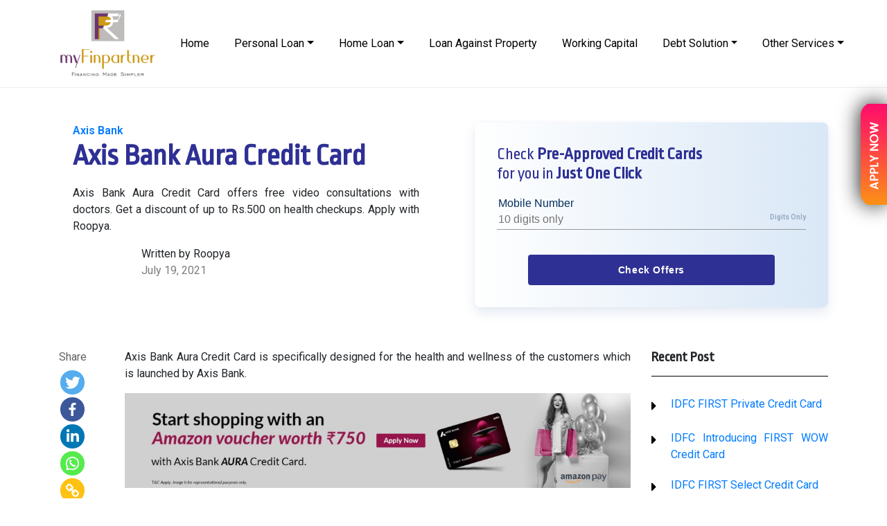

--- FILE ---
content_type: text/html; charset=UTF-8
request_url: https://myfinpartner.com/product/axis-bank-aura-credit-card/
body_size: 23616
content:
<!DOCTYPE html>
<html lang="en-US" prefix="og: https://ogp.me/ns#">
<head>


<!-- Google Tag Manager -->
<script>(function(w,d,s,l,i){w[l]=w[l]||[];w[l].push({'gtm.start':
new Date().getTime(),event:'gtm.js'});var f=d.getElementsByTagName(s)[0],
j=d.createElement(s),dl=l!='dataLayer'?'&l='+l:'';j.async=true;j.src=
'https://www.googletagmanager.com/gtm.js?id='+i+dl;f.parentNode.insertBefore(j,f);
})(window,document,'script','dataLayer','GTM-KRXN3MQ');</script>
<!-- End Google Tag Manager -->

<meta name="msvalidate.01" content="B46D8A4B2B5F57019DA056EB66CAEB5C" />


<meta charset="UTF-8">
<meta name="viewport" content="width=device-width, initial-scale=1">
<link rel="profile" href="https://gmpg.org/xfn/11">


<!-- For the New Theme Design Start -->

<!-- Bootstrap CSS -->
<link rel="stylesheet" href="https://maxcdn.bootstrapcdn.com/bootstrap/4.0.0/css/bootstrap.min.css" integrity="sha384-Gn5384xqQ1aoWXA+058RXPxPg6fy4IWvTNh0E263XmFcJlSAwiGgFAW/dAiS6JXm" crossorigin="anonymous">

<!--Font Awesome 5-->
<link rel="stylesheet" href="https://cdnjs.cloudflare.com/ajax/libs/font-awesome/5.11.2/css/all.css">

<!--Google font-->
<link rel="preconnect" href="https://fonts.gstatic.com">
<link href="https://fonts.googleapis.com/css2?family=Ropa+Sans&display=swap" rel="stylesheet">
<link rel="preconnect" href="https://fonts.gstatic.com">
<link href="https://fonts.googleapis.com/css2?family=Roboto:ital,wght@0,100;0,300;0,400;0,500;1,700&display=swap" rel="stylesheet">
<link rel="stylesheet" href="https://cdnjs.cloudflare.com/ajax/libs/animate.css/3.7.0/animate.min.css"/>

<!-- For the New Theme Design End -->



<style type="text/css">			.heateorSssInstagramBackground{background:radial-gradient(circle at 30% 107%,#fdf497 0,#fdf497 5%,#fd5949 45%,#d6249f 60%,#285aeb 90%)}
											.heateor_sss_horizontal_sharing .heateorSssSharing,.heateor_sss_standard_follow_icons_container .heateorSssSharing{
							color: #fff;
						border-width: 0px;
			border-style: solid;
			border-color: transparent;
		}
				.heateor_sss_horizontal_sharing .heateorSssTCBackground{
			color:#666;
		}
				.heateor_sss_horizontal_sharing .heateorSssSharing:hover,.heateor_sss_standard_follow_icons_container .heateorSssSharing:hover{
						border-color: transparent;
		}
		.heateor_sss_vertical_sharing .heateorSssSharing,.heateor_sss_floating_follow_icons_container .heateorSssSharing{
							color: #fff;
						border-width: 0px;
			border-style: solid;
			border-color: transparent;
		}
				.heateor_sss_vertical_sharing .heateorSssTCBackground{
			color:#666;
		}
				.heateor_sss_vertical_sharing .heateorSssSharing:hover,.heateor_sss_floating_follow_icons_container .heateorSssSharing:hover{
						border-color: transparent;
		}
		
		@media screen and (max-width:783px) {.heateor_sss_vertical_sharing{display:none!important}}@media screen and (max-width:783px) {.heateor_sss_floating_follow_icons_container{display:none!important}}</style>
<!-- Search Engine Optimization by Rank Math - https://s.rankmath.com/home -->
<title>Axis Bank Aura Credit Card - Get Discount on Health Checkup</title>
<meta name="description" content="Axis Bank Aura Credit Card offers free video consultations with doctors. Get a discount of up to Rs.500 on health checkups. Apply with Roopya."/>
<meta name="robots" content="follow, index, max-snippet:-1, max-video-preview:-1, max-image-preview:large"/>
<link rel="canonical" href="https://myfinpartner.com/product/axis-bank-aura-credit-card/" />
<meta property="og:locale" content="en_US" />
<meta property="og:type" content="product" />
<meta property="og:title" content="Axis Bank Aura Credit Card - Get Discount on Health Checkup" />
<meta property="og:description" content="Axis Bank Aura Credit Card offers free video consultations with doctors. Get a discount of up to Rs.500 on health checkups. Apply with Roopya." />
<meta property="og:url" content="https://myfinpartner.com/product/axis-bank-aura-credit-card/" />
<meta property="og:site_name" content="MyFinPartner" />
<meta property="og:updated_time" content="2022-06-03T16:24:17+05:30" />
<meta property="og:image" content="https://myfinpartner.com/wp-content/uploads/2021/07/Axis-Bank-Aura-Credit-Card.jpg" />
<meta property="og:image:secure_url" content="https://myfinpartner.com/wp-content/uploads/2021/07/Axis-Bank-Aura-Credit-Card.jpg" />
<meta property="og:image:width" content="1920" />
<meta property="og:image:height" content="360" />
<meta property="og:image:alt" content="Axis Bank Aura Credit Card" />
<meta property="og:image:type" content="image/jpeg" />
<meta property="product:price:currency" content="INR" />
<meta property="product:availability" content="instock" />
<meta name="twitter:card" content="summary_large_image" />
<meta name="twitter:title" content="Axis Bank Aura Credit Card - Get Discount on Health Checkup" />
<meta name="twitter:description" content="Axis Bank Aura Credit Card offers free video consultations with doctors. Get a discount of up to Rs.500 on health checkups. Apply with Roopya." />
<meta name="twitter:image" content="https://myfinpartner.com/wp-content/uploads/2021/07/Axis-Bank-Aura-Credit-Card.jpg" />
<script type="application/ld+json" class="rank-math-schema">{"@context":"https://schema.org","@graph":[{"@type":"Organization","@id":"https://myfinpartner.com/#organization","name":"Roopya","url":"https://myfinpartner.com","email":"contact@myfinpartner.com","logo":{"@type":"ImageObject","@id":"https://myfinpartner.com/#logo","url":"https://myfinpartner.com/wp-content/uploads/2020/12/logo.png","caption":"Roopya","inLanguage":"en-US","width":"93","height":"32"}},{"@type":"WebSite","@id":"https://myfinpartner.com/#website","url":"https://myfinpartner.com","name":"Roopya","publisher":{"@id":"https://myfinpartner.com/#organization"},"inLanguage":"en-US"},{"@type":"ImageObject","@id":"https://myfinpartner.com/wp-content/uploads/2021/07/Axis-bank-aura-credit-card.png","url":"https://myfinpartner.com/wp-content/uploads/2021/07/Axis-bank-aura-credit-card.png","width":"263","height":"168","caption":"Axis bank aura credit card","inLanguage":"en-US"},{"@type":"Person","@id":"https://myfinpartner.com/author/myfinpartner/","name":"MyFinPartner","image":{"@type":"ImageObject","@id":"https://myfinpartner.com/wp-content/uploads/2020/11/Roopya-logo-140fps2-min-100x100.gif","url":"https://myfinpartner.com/wp-content/uploads/2020/11/Roopya-logo-140fps2-min-100x100.gif","caption":"MyFinPartner","inLanguage":"en-US"},"sameAs":["https://myfinpartner.com/"],"worksFor":{"@id":"https://myfinpartner.com/#organization"}},{"@type":"ItemPage","@id":"https://myfinpartner.com/product/axis-bank-aura-credit-card/#webpage","url":"https://myfinpartner.com/product/axis-bank-aura-credit-card/","name":"Axis Bank Aura Credit Card - Get Discount on Health Checkup","datePublished":"2021-07-19T12:28:09+05:30","dateModified":"2022-06-03T16:24:17+05:30","author":{"@id":"https://myfinpartner.com/author/myfinpartner/"},"isPartOf":{"@id":"https://myfinpartner.com/#website"},"primaryImageOfPage":{"@id":"https://myfinpartner.com/wp-content/uploads/2021/07/Axis-bank-aura-credit-card.png"},"inLanguage":"en-US"},{"@type":"Product","name":"Axis Bank Aura Credit Card - Get Discount on Health Checkup","description":"Axis Bank Aura Credit Card offers free video consultations with doctors. Get a discount of up to Rs.500 on health checkups. Apply with Roopya.","category":"Credit Card","mainEntityOfPage":{"@id":"https://myfinpartner.com/product/axis-bank-aura-credit-card/#webpage"},"@id":"https://myfinpartner.com/product/axis-bank-aura-credit-card/#richSnippet","image":{"@id":"https://myfinpartner.com/wp-content/uploads/2021/07/Axis-bank-aura-credit-card.png"}}]}</script>
<!-- /Rank Math WordPress SEO plugin -->

<link rel="alternate" type="application/rss+xml" title="MyFinPartner &raquo; Feed" href="https://myfinpartner.com/feed/" />
<link rel="alternate" type="application/rss+xml" title="MyFinPartner &raquo; Comments Feed" href="https://myfinpartner.com/comments/feed/" />
<link rel="alternate" type="application/rss+xml" title="MyFinPartner &raquo; Axis Bank Aura Credit Card Comments Feed" href="https://myfinpartner.com/product/axis-bank-aura-credit-card/feed/" />
<link rel="alternate" title="oEmbed (JSON)" type="application/json+oembed" href="https://myfinpartner.com/wp-json/oembed/1.0/embed?url=https%3A%2F%2Fmyfinpartner.com%2Fproduct%2Faxis-bank-aura-credit-card%2F" />
<link rel="alternate" title="oEmbed (XML)" type="text/xml+oembed" href="https://myfinpartner.com/wp-json/oembed/1.0/embed?url=https%3A%2F%2Fmyfinpartner.com%2Fproduct%2Faxis-bank-aura-credit-card%2F&#038;format=xml" />
<style id='wp-img-auto-sizes-contain-inline-css'>
img:is([sizes=auto i],[sizes^="auto," i]){contain-intrinsic-size:3000px 1500px}
/*# sourceURL=wp-img-auto-sizes-contain-inline-css */
</style>
<style id='wp-emoji-styles-inline-css'>

	img.wp-smiley, img.emoji {
		display: inline !important;
		border: none !important;
		box-shadow: none !important;
		height: 1em !important;
		width: 1em !important;
		margin: 0 0.07em !important;
		vertical-align: -0.1em !important;
		background: none !important;
		padding: 0 !important;
	}
/*# sourceURL=wp-emoji-styles-inline-css */
</style>
<style id='wp-block-library-inline-css'>
:root{--wp-block-synced-color:#7a00df;--wp-block-synced-color--rgb:122,0,223;--wp-bound-block-color:var(--wp-block-synced-color);--wp-editor-canvas-background:#ddd;--wp-admin-theme-color:#007cba;--wp-admin-theme-color--rgb:0,124,186;--wp-admin-theme-color-darker-10:#006ba1;--wp-admin-theme-color-darker-10--rgb:0,107,160.5;--wp-admin-theme-color-darker-20:#005a87;--wp-admin-theme-color-darker-20--rgb:0,90,135;--wp-admin-border-width-focus:2px}@media (min-resolution:192dpi){:root{--wp-admin-border-width-focus:1.5px}}.wp-element-button{cursor:pointer}:root .has-very-light-gray-background-color{background-color:#eee}:root .has-very-dark-gray-background-color{background-color:#313131}:root .has-very-light-gray-color{color:#eee}:root .has-very-dark-gray-color{color:#313131}:root .has-vivid-green-cyan-to-vivid-cyan-blue-gradient-background{background:linear-gradient(135deg,#00d084,#0693e3)}:root .has-purple-crush-gradient-background{background:linear-gradient(135deg,#34e2e4,#4721fb 50%,#ab1dfe)}:root .has-hazy-dawn-gradient-background{background:linear-gradient(135deg,#faaca8,#dad0ec)}:root .has-subdued-olive-gradient-background{background:linear-gradient(135deg,#fafae1,#67a671)}:root .has-atomic-cream-gradient-background{background:linear-gradient(135deg,#fdd79a,#004a59)}:root .has-nightshade-gradient-background{background:linear-gradient(135deg,#330968,#31cdcf)}:root .has-midnight-gradient-background{background:linear-gradient(135deg,#020381,#2874fc)}:root{--wp--preset--font-size--normal:16px;--wp--preset--font-size--huge:42px}.has-regular-font-size{font-size:1em}.has-larger-font-size{font-size:2.625em}.has-normal-font-size{font-size:var(--wp--preset--font-size--normal)}.has-huge-font-size{font-size:var(--wp--preset--font-size--huge)}.has-text-align-center{text-align:center}.has-text-align-left{text-align:left}.has-text-align-right{text-align:right}.has-fit-text{white-space:nowrap!important}#end-resizable-editor-section{display:none}.aligncenter{clear:both}.items-justified-left{justify-content:flex-start}.items-justified-center{justify-content:center}.items-justified-right{justify-content:flex-end}.items-justified-space-between{justify-content:space-between}.screen-reader-text{border:0;clip-path:inset(50%);height:1px;margin:-1px;overflow:hidden;padding:0;position:absolute;width:1px;word-wrap:normal!important}.screen-reader-text:focus{background-color:#ddd;clip-path:none;color:#444;display:block;font-size:1em;height:auto;left:5px;line-height:normal;padding:15px 23px 14px;text-decoration:none;top:5px;width:auto;z-index:100000}html :where(.has-border-color){border-style:solid}html :where([style*=border-top-color]){border-top-style:solid}html :where([style*=border-right-color]){border-right-style:solid}html :where([style*=border-bottom-color]){border-bottom-style:solid}html :where([style*=border-left-color]){border-left-style:solid}html :where([style*=border-width]){border-style:solid}html :where([style*=border-top-width]){border-top-style:solid}html :where([style*=border-right-width]){border-right-style:solid}html :where([style*=border-bottom-width]){border-bottom-style:solid}html :where([style*=border-left-width]){border-left-style:solid}html :where(img[class*=wp-image-]){height:auto;max-width:100%}:where(figure){margin:0 0 1em}html :where(.is-position-sticky){--wp-admin--admin-bar--position-offset:var(--wp-admin--admin-bar--height,0px)}@media screen and (max-width:600px){html :where(.is-position-sticky){--wp-admin--admin-bar--position-offset:0px}}

/*# sourceURL=wp-block-library-inline-css */
</style><style id='global-styles-inline-css'>
:root{--wp--preset--aspect-ratio--square: 1;--wp--preset--aspect-ratio--4-3: 4/3;--wp--preset--aspect-ratio--3-4: 3/4;--wp--preset--aspect-ratio--3-2: 3/2;--wp--preset--aspect-ratio--2-3: 2/3;--wp--preset--aspect-ratio--16-9: 16/9;--wp--preset--aspect-ratio--9-16: 9/16;--wp--preset--color--black: #000000;--wp--preset--color--cyan-bluish-gray: #abb8c3;--wp--preset--color--white: #ffffff;--wp--preset--color--pale-pink: #f78da7;--wp--preset--color--vivid-red: #cf2e2e;--wp--preset--color--luminous-vivid-orange: #ff6900;--wp--preset--color--luminous-vivid-amber: #fcb900;--wp--preset--color--light-green-cyan: #7bdcb5;--wp--preset--color--vivid-green-cyan: #00d084;--wp--preset--color--pale-cyan-blue: #8ed1fc;--wp--preset--color--vivid-cyan-blue: #0693e3;--wp--preset--color--vivid-purple: #9b51e0;--wp--preset--gradient--vivid-cyan-blue-to-vivid-purple: linear-gradient(135deg,rgb(6,147,227) 0%,rgb(155,81,224) 100%);--wp--preset--gradient--light-green-cyan-to-vivid-green-cyan: linear-gradient(135deg,rgb(122,220,180) 0%,rgb(0,208,130) 100%);--wp--preset--gradient--luminous-vivid-amber-to-luminous-vivid-orange: linear-gradient(135deg,rgb(252,185,0) 0%,rgb(255,105,0) 100%);--wp--preset--gradient--luminous-vivid-orange-to-vivid-red: linear-gradient(135deg,rgb(255,105,0) 0%,rgb(207,46,46) 100%);--wp--preset--gradient--very-light-gray-to-cyan-bluish-gray: linear-gradient(135deg,rgb(238,238,238) 0%,rgb(169,184,195) 100%);--wp--preset--gradient--cool-to-warm-spectrum: linear-gradient(135deg,rgb(74,234,220) 0%,rgb(151,120,209) 20%,rgb(207,42,186) 40%,rgb(238,44,130) 60%,rgb(251,105,98) 80%,rgb(254,248,76) 100%);--wp--preset--gradient--blush-light-purple: linear-gradient(135deg,rgb(255,206,236) 0%,rgb(152,150,240) 100%);--wp--preset--gradient--blush-bordeaux: linear-gradient(135deg,rgb(254,205,165) 0%,rgb(254,45,45) 50%,rgb(107,0,62) 100%);--wp--preset--gradient--luminous-dusk: linear-gradient(135deg,rgb(255,203,112) 0%,rgb(199,81,192) 50%,rgb(65,88,208) 100%);--wp--preset--gradient--pale-ocean: linear-gradient(135deg,rgb(255,245,203) 0%,rgb(182,227,212) 50%,rgb(51,167,181) 100%);--wp--preset--gradient--electric-grass: linear-gradient(135deg,rgb(202,248,128) 0%,rgb(113,206,126) 100%);--wp--preset--gradient--midnight: linear-gradient(135deg,rgb(2,3,129) 0%,rgb(40,116,252) 100%);--wp--preset--font-size--small: 13px;--wp--preset--font-size--medium: 20px;--wp--preset--font-size--large: 36px;--wp--preset--font-size--x-large: 42px;--wp--preset--spacing--20: 0.44rem;--wp--preset--spacing--30: 0.67rem;--wp--preset--spacing--40: 1rem;--wp--preset--spacing--50: 1.5rem;--wp--preset--spacing--60: 2.25rem;--wp--preset--spacing--70: 3.38rem;--wp--preset--spacing--80: 5.06rem;--wp--preset--shadow--natural: 6px 6px 9px rgba(0, 0, 0, 0.2);--wp--preset--shadow--deep: 12px 12px 50px rgba(0, 0, 0, 0.4);--wp--preset--shadow--sharp: 6px 6px 0px rgba(0, 0, 0, 0.2);--wp--preset--shadow--outlined: 6px 6px 0px -3px rgb(255, 255, 255), 6px 6px rgb(0, 0, 0);--wp--preset--shadow--crisp: 6px 6px 0px rgb(0, 0, 0);}:where(.is-layout-flex){gap: 0.5em;}:where(.is-layout-grid){gap: 0.5em;}body .is-layout-flex{display: flex;}.is-layout-flex{flex-wrap: wrap;align-items: center;}.is-layout-flex > :is(*, div){margin: 0;}body .is-layout-grid{display: grid;}.is-layout-grid > :is(*, div){margin: 0;}:where(.wp-block-columns.is-layout-flex){gap: 2em;}:where(.wp-block-columns.is-layout-grid){gap: 2em;}:where(.wp-block-post-template.is-layout-flex){gap: 1.25em;}:where(.wp-block-post-template.is-layout-grid){gap: 1.25em;}.has-black-color{color: var(--wp--preset--color--black) !important;}.has-cyan-bluish-gray-color{color: var(--wp--preset--color--cyan-bluish-gray) !important;}.has-white-color{color: var(--wp--preset--color--white) !important;}.has-pale-pink-color{color: var(--wp--preset--color--pale-pink) !important;}.has-vivid-red-color{color: var(--wp--preset--color--vivid-red) !important;}.has-luminous-vivid-orange-color{color: var(--wp--preset--color--luminous-vivid-orange) !important;}.has-luminous-vivid-amber-color{color: var(--wp--preset--color--luminous-vivid-amber) !important;}.has-light-green-cyan-color{color: var(--wp--preset--color--light-green-cyan) !important;}.has-vivid-green-cyan-color{color: var(--wp--preset--color--vivid-green-cyan) !important;}.has-pale-cyan-blue-color{color: var(--wp--preset--color--pale-cyan-blue) !important;}.has-vivid-cyan-blue-color{color: var(--wp--preset--color--vivid-cyan-blue) !important;}.has-vivid-purple-color{color: var(--wp--preset--color--vivid-purple) !important;}.has-black-background-color{background-color: var(--wp--preset--color--black) !important;}.has-cyan-bluish-gray-background-color{background-color: var(--wp--preset--color--cyan-bluish-gray) !important;}.has-white-background-color{background-color: var(--wp--preset--color--white) !important;}.has-pale-pink-background-color{background-color: var(--wp--preset--color--pale-pink) !important;}.has-vivid-red-background-color{background-color: var(--wp--preset--color--vivid-red) !important;}.has-luminous-vivid-orange-background-color{background-color: var(--wp--preset--color--luminous-vivid-orange) !important;}.has-luminous-vivid-amber-background-color{background-color: var(--wp--preset--color--luminous-vivid-amber) !important;}.has-light-green-cyan-background-color{background-color: var(--wp--preset--color--light-green-cyan) !important;}.has-vivid-green-cyan-background-color{background-color: var(--wp--preset--color--vivid-green-cyan) !important;}.has-pale-cyan-blue-background-color{background-color: var(--wp--preset--color--pale-cyan-blue) !important;}.has-vivid-cyan-blue-background-color{background-color: var(--wp--preset--color--vivid-cyan-blue) !important;}.has-vivid-purple-background-color{background-color: var(--wp--preset--color--vivid-purple) !important;}.has-black-border-color{border-color: var(--wp--preset--color--black) !important;}.has-cyan-bluish-gray-border-color{border-color: var(--wp--preset--color--cyan-bluish-gray) !important;}.has-white-border-color{border-color: var(--wp--preset--color--white) !important;}.has-pale-pink-border-color{border-color: var(--wp--preset--color--pale-pink) !important;}.has-vivid-red-border-color{border-color: var(--wp--preset--color--vivid-red) !important;}.has-luminous-vivid-orange-border-color{border-color: var(--wp--preset--color--luminous-vivid-orange) !important;}.has-luminous-vivid-amber-border-color{border-color: var(--wp--preset--color--luminous-vivid-amber) !important;}.has-light-green-cyan-border-color{border-color: var(--wp--preset--color--light-green-cyan) !important;}.has-vivid-green-cyan-border-color{border-color: var(--wp--preset--color--vivid-green-cyan) !important;}.has-pale-cyan-blue-border-color{border-color: var(--wp--preset--color--pale-cyan-blue) !important;}.has-vivid-cyan-blue-border-color{border-color: var(--wp--preset--color--vivid-cyan-blue) !important;}.has-vivid-purple-border-color{border-color: var(--wp--preset--color--vivid-purple) !important;}.has-vivid-cyan-blue-to-vivid-purple-gradient-background{background: var(--wp--preset--gradient--vivid-cyan-blue-to-vivid-purple) !important;}.has-light-green-cyan-to-vivid-green-cyan-gradient-background{background: var(--wp--preset--gradient--light-green-cyan-to-vivid-green-cyan) !important;}.has-luminous-vivid-amber-to-luminous-vivid-orange-gradient-background{background: var(--wp--preset--gradient--luminous-vivid-amber-to-luminous-vivid-orange) !important;}.has-luminous-vivid-orange-to-vivid-red-gradient-background{background: var(--wp--preset--gradient--luminous-vivid-orange-to-vivid-red) !important;}.has-very-light-gray-to-cyan-bluish-gray-gradient-background{background: var(--wp--preset--gradient--very-light-gray-to-cyan-bluish-gray) !important;}.has-cool-to-warm-spectrum-gradient-background{background: var(--wp--preset--gradient--cool-to-warm-spectrum) !important;}.has-blush-light-purple-gradient-background{background: var(--wp--preset--gradient--blush-light-purple) !important;}.has-blush-bordeaux-gradient-background{background: var(--wp--preset--gradient--blush-bordeaux) !important;}.has-luminous-dusk-gradient-background{background: var(--wp--preset--gradient--luminous-dusk) !important;}.has-pale-ocean-gradient-background{background: var(--wp--preset--gradient--pale-ocean) !important;}.has-electric-grass-gradient-background{background: var(--wp--preset--gradient--electric-grass) !important;}.has-midnight-gradient-background{background: var(--wp--preset--gradient--midnight) !important;}.has-small-font-size{font-size: var(--wp--preset--font-size--small) !important;}.has-medium-font-size{font-size: var(--wp--preset--font-size--medium) !important;}.has-large-font-size{font-size: var(--wp--preset--font-size--large) !important;}.has-x-large-font-size{font-size: var(--wp--preset--font-size--x-large) !important;}
/*# sourceURL=global-styles-inline-css */
</style>

<style id='classic-theme-styles-inline-css'>
/*! This file is auto-generated */
.wp-block-button__link{color:#fff;background-color:#32373c;border-radius:9999px;box-shadow:none;text-decoration:none;padding:calc(.667em + 2px) calc(1.333em + 2px);font-size:1.125em}.wp-block-file__button{background:#32373c;color:#fff;text-decoration:none}
/*# sourceURL=/wp-includes/css/classic-themes.min.css */
</style>
<link rel='stylesheet' id='contact-form-7-css' href='https://myfinpartner.com/wp-content/plugins/contact-form-7/includes/css/styles.css?ver=5.4.2' media='all' />
<link rel='stylesheet' id='email-subscribers-css' href='https://myfinpartner.com/wp-content/plugins/email-subscribers/lite/public/css/email-subscribers-public.css?ver=4.6.4' media='all' />
<link rel='stylesheet' id='olws_front_end_styles-css' href='https://myfinpartner.com/wp-content/plugins/orion-login-with-sms/css/style.css?ver=1.0.0' media='all' />
<link rel='stylesheet' id='ihs_otp_styles-css' href='https://myfinpartner.com/wp-content/plugins/orion-sms-otp-verification/style.css?ver=1.0' media='all' />
<link rel='stylesheet' id='a3-pvc-style-css' href='https://myfinpartner.com/wp-content/plugins/page-views-count/assets/css/style.min.css?ver=2.4.12' media='all' />
<link rel='stylesheet' id='spbtbl-stylesheet-css' href='https://myfinpartner.com/wp-content/plugins/superb-tables/css/data-table.css?ver=1.0.8' media='all' />
<link rel='stylesheet' id='woocommerce-layout-css' href='https://myfinpartner.com/wp-content/plugins/woocommerce/assets/css/woocommerce-layout.css?ver=4.8.0' media='all' />
<link rel='stylesheet' id='woocommerce-smallscreen-css' href='https://myfinpartner.com/wp-content/plugins/woocommerce/assets/css/woocommerce-smallscreen.css?ver=4.8.0' media='only screen and (max-width: 768px)' />
<link rel='stylesheet' id='woocommerce-general-css' href='https://myfinpartner.com/wp-content/plugins/woocommerce/assets/css/woocommerce.css?ver=4.8.0' media='all' />
<style id='woocommerce-inline-inline-css'>
.woocommerce form .form-row .required { visibility: visible; }
/*# sourceURL=woocommerce-inline-inline-css */
</style>
<link rel='stylesheet' id='ppress-frontend-css' href='https://myfinpartner.com/wp-content/plugins/wp-user-avatar/assets/css/frontend.min.css?ver=3.1.15' media='all' />
<link rel='stylesheet' id='ppress-flatpickr-css' href='https://myfinpartner.com/wp-content/plugins/wp-user-avatar/assets/flatpickr/flatpickr.min.css?ver=3.1.15' media='all' />
<link rel='stylesheet' id='ppress-select2-css' href='https://myfinpartner.com/wp-content/plugins/wp-user-avatar/assets/select2/select2.min.css?ver=6.9' media='all' />
<link rel='stylesheet' id='if-menu-site-css-css' href='https://myfinpartner.com/wp-content/plugins/if-menu/assets/if-menu-site.css?ver=6.9' media='all' />
<link rel='stylesheet' id='jquery-colorbox-css' href='https://myfinpartner.com/wp-content/plugins/yith-woocommerce-compare/assets/css/colorbox.css?ver=6.9' media='all' />
<link rel='stylesheet' id='owl-carousel-min-css' href='https://myfinpartner.com/wp-content/themes/astra/new_css/owl.carousel.min.css?ver=1' media='all' />
<link rel='stylesheet' id='owl-theme-default-min-css' href='https://myfinpartner.com/wp-content/themes/astra/new_css/owl.theme.default.min.css?ver=1' media='all' />
<link rel='stylesheet' id='main-style-css' href='https://myfinpartner.com/wp-content/themes/astra/new_css/style.css?ver=1' media='all' />
<link rel='stylesheet' id='style-css' href='https://myfinpartner.com/wp-content/themes/astra/style.css?ver=6.9' media='all' />
<link rel='stylesheet' id='heateor_sss_frontend_css-css' href='https://myfinpartner.com/wp-content/plugins/sassy-social-share/public/css/sassy-social-share-public.css?ver=3.3.14' media='all' />
<link rel='stylesheet' id='heateor_sss_sharing_default_svg-css' href='https://myfinpartner.com/wp-content/plugins/sassy-social-share/admin/css/sassy-social-share-svg.css?ver=3.3.14' media='all' />
<link rel='stylesheet' id='a3pvc-css' href='//myfinpartner.com/wp-content/uploads/sass/pvc.min.css?ver=1607089921' media='all' />
<script src="https://myfinpartner.com/wp-includes/js/jquery/jquery.min.js?ver=3.7.1" id="jquery-core-js"></script>
<script src="https://myfinpartner.com/wp-includes/js/jquery/jquery-migrate.min.js?ver=3.4.1" id="jquery-migrate-js"></script>
<script id="email-subscribers-js-extra">
var es_data = {"messages":{"es_empty_email_notice":"Please enter email address","es_rate_limit_notice":"You need to wait for sometime before subscribing again","es_single_optin_success_message":"Successfully Subscribed.","es_email_exists_notice":"Email Address already exists!","es_unexpected_error_notice":"Oops.. Unexpected error occurred.","es_invalid_email_notice":"Invalid email address","es_try_later_notice":"Please try after some time"},"es_ajax_url":"https://myfinpartner.com/wp-admin/admin-ajax.php"};
//# sourceURL=email-subscribers-js-extra
</script>
<script src="https://myfinpartner.com/wp-content/plugins/email-subscribers/lite/public/js/email-subscribers-public.js?ver=4.6.4" id="email-subscribers-js"></script>
<script src="https://myfinpartner.com/wp-content/plugins/wp-user-avatar/assets/flatpickr/flatpickr.min.js?ver=6.9" id="ppress-flatpickr-js"></script>
<script src="https://myfinpartner.com/wp-content/plugins/wp-user-avatar/assets/select2/select2.min.js?ver=6.9" id="ppress-select2-js"></script>
<script src="https://myfinpartner.com/wp-content/themes/astra/new_js/owl.carousel.min.js?ver=6.9" id="owl-carousel-min-js"></script>
<link rel="https://api.w.org/" href="https://myfinpartner.com/wp-json/" /><link rel="alternate" title="JSON" type="application/json" href="https://myfinpartner.com/wp-json/wp/v2/product/3104" /><link rel="EditURI" type="application/rsd+xml" title="RSD" href="https://myfinpartner.com/xmlrpc.php?rsd" />
<link rel='shortlink' href='https://myfinpartner.com/?p=3104' />
<!-- HFCM by 99 Robots - Snippet # 1: Facebook Verification -->
<meta name="facebook-domain-verification" content="9tg7k11n79ud66iln0onivzx08luxt" />
<!-- /end HFCM by 99 Robots -->
	<noscript><style>.woocommerce-product-gallery{ opacity: 1 !important; }</style></noscript>
	
<!-- Facebook Pixel Code -->
<script type='text/javascript'>
!function(f,b,e,v,n,t,s){if(f.fbq)return;n=f.fbq=function(){n.callMethod?
n.callMethod.apply(n,arguments):n.queue.push(arguments)};if(!f._fbq)f._fbq=n;
n.push=n;n.loaded=!0;n.version='2.0';n.queue=[];t=b.createElement(e);t.async=!0;
t.src=v;s=b.getElementsByTagName(e)[0];s.parentNode.insertBefore(t,s)}(window,
document,'script','https://connect.facebook.net/en_US/fbevents.js');
</script>
<!-- End Facebook Pixel Code -->
<script type='text/javascript'>
  fbq('init', '649061379426636', {}, {
    "agent": "wordpress-6.9-3.0.6"
});
</script><script type='text/javascript'>
  fbq('track', 'PageView', []);
</script>
<!-- Facebook Pixel Code -->
<noscript>
<img height="1" width="1" style="display:none" alt="fbpx"
src="https://www.facebook.com/tr?id=649061379426636&ev=PageView&noscript=1" />
</noscript>
<!-- End Facebook Pixel Code -->
<link rel="icon" href="https://myfinpartner.com/wp-content/uploads/2022/12/cropped-cropped-My-Finpartner-Logo_org-32x32.png" sizes="32x32" />
<link rel="icon" href="https://myfinpartner.com/wp-content/uploads/2022/12/cropped-cropped-My-Finpartner-Logo_org-192x192.png" sizes="192x192" />
<link rel="apple-touch-icon" href="https://myfinpartner.com/wp-content/uploads/2022/12/cropped-cropped-My-Finpartner-Logo_org-180x180.png" />
<meta name="msapplication-TileImage" content="https://myfinpartner.com/wp-content/uploads/2022/12/cropped-cropped-My-Finpartner-Logo_org-270x270.png" />
		<style id="wp-custom-css">
			ul {
    list-style: none;
    margin: 0px;
}
#menu-my-sephora>li>a{
	color: #e4e4e4;
}
#menu-my-sephora>li{
text-align: center;
}
#menu-my-sephora>li>a:hover{
	color: #9a9a9a;
}
.es_required_field{
	width: 100%;
	padding: 0.5em 0.75em!important;
}
.es_subscription_form_submit {
	    width: 100%;
}
.right-tick li:before {
    font-family:"Font Awesome 5 Free" !important;
    content: '\f0a4' !important;
    display: inline-block;
    margin-left: 0.7em;
    width: 1.3em;
    color: #3AADAA;
    font-size: 17px;
	      margin-left: -1.1em;
}
ul.right-tick {
    padding-left: 32px;
    padding-bottom: 12px;
}
.site-header {
    z-index: 99;
    position: sticky;
    top: 0;
}
ul#menu-footer_bottom_menu > li {
    display: inline-block;
}
ul#menu-footer_bottom_menu > li > a {
	color:#fff;
}
ul#menu-footer_bottom_menu > li {
    display: inline-block;
    border-right: 1px solid #fff;
    padding-left: 10px;
    padding-right: 10px;
}
ul#menu-footer_bottom_menu > li:first-child {
	padding-left: 0px;
}
ul#menu-footer_bottom_menu > li:last-child  {
	border-right: 0px solid #fff;
}
a.elementkit-nav-link {
    padding-left: 0px !important;
}
/* // login register // */
a.ast-custom-button-link {
    display: none;
}

.sidebar-main {
    box-shadow: 0px 10px 30px 0px rgba(0,0,0,0.1);
    background: #fff;
    padding: 22px 22px;
}
div#primary {
	box-shadow: 0px 10px 30px 0px rgba(0,0,0,0.1);
}
.entry-content.clear > h1 {
    font-size: 27px;
}
div#author-bio-box {
    border: 1px solid #cccccc !important;
}
.ast-single-post-order > .entry-title {
    font-weight: bolder;
    color: #2e3191;
}
.tag-personal-loan.ast-article-single {
    padding: 26px;
}

.cresta-share-icon i.c-icon-cresta-facebook, .cresta-share-icon i.c-icon-cresta-gplus, .cresta-share-icon i.c-icon-cresta-linkedin, .cresta-share-icon i.c-icon-cresta-pinterest, .cresta-share-icon i.c-icon-cresta-print, .cresta-share-icon i.c-icon-cresta-twitter {
	    border-radius: 100% !important;
	width: 30px!important;
    height: 30px!important;
	  padding: 6px 0;
}
span.cresta-the-count {
    display: none !important;
}
.cresta-share-icon .sbutton {
	    margin: 5px 0;
}
div#total-shares {
    margin-left: -4px;
}
.ast-right-sidebar #secondary {
    padding-left: 30px;
}

.post-thumb-img-content.post-thumb {
    display: none;
}
.single .entry-header .post-thumb+.ast-single-post-order {
    margin-top: 0px;
}
span.tags-links {
    display: none;
}

.ast-separate-container .ast-article-post, .ast-separate-container .ast-article-single {
	padding: 25px 25px;
}
.entry-meta {
    margin-bottom: 15px;
}
.entry-content.clear > p {
    text-align: justify;
}
.comments-area {
    margin-top: 0.5em;
}
.single .post-navigation {
    padding: 1em 0 0; 
}
textarea#comment {
    height: 70px;
}
.ast-separate-container .comment-respond {
    background-color: #fff;
    padding: 3em 2.67em;
    border-bottom: 0;
}
.credit-banner{
	overflow:hidden;
}		</style>
		<link rel='stylesheet' id='su-shortcodes-css' href='https://myfinpartner.com/wp-content/plugins/shortcodes-ultimate/includes/css/shortcodes.css?ver=5.10.1' media='all' />
</head>

<body itemtype='https://schema.org/Blog' itemscope='itemscope' class="wp-singular product-template-default single single-product postid-3104 wp-custom-logo wp-theme-astra theme-astra woocommerce woocommerce-page woocommerce-no-js ast-desktop ast-separate-container ast-right-sidebar astra-2.6.0 ast-header-custom-item-inside ast-blog-single-style-1 ast-custom-post-type ast-single-post">


<!-- Google Tag Manager (noscript) -->
<noscript><iframe src="https://www.googletagmanager.com/ns.html?id=GTM-KRXN3MQ"
height="0" width="0" style="display:none;visibility:hidden"></iframe></noscript>
<!-- End Google Tag Manager (noscript) -->







<!--Navbar-->    
<nav class="navbar navbar-expand-lg navbar-light custom-nav sticky-top">
  <div class="container" id="tgcn">

		  <a class="navbar-brand" href="https://myfinpartner.com">
	  	<img src="https://myfinpartner.com/wp-content/uploads/2022/12/cropped-My-Finpartner-Logo_org.png" alt="">
	  </a>
	
  <button class="navbar-toggler" type="button" data-toggle="collapse" data-target="#navbarNav" aria-controls="navbarNav" aria-expanded="false" aria-label="Toggle navigation">
    <span class="navbar-toggler-icon"></span>
  </button>
  <div class="collapse navbar-collapse" id="navbarNav">

  	<ul id="menu-home" class="navbar-nav ml-auto"><li id="menu-item-2168" class="menu-item menu-item-type-post_type menu-item-object-page menu-item-home menu-item-2168 nav-item">
	<a class="nav-link"  href="https://myfinpartner.com/" class="menu-link">Home</a></li>
<li id="menu-item-2673" class="menu-item menu-item-type-custom menu-item-object-custom menu-item-has-children menu-item-2673 nav-item dropdown">
	<a class="nav-link dropdown-toggle"  href="#" class="menu-link" data-toggle="dropdown" aria-haspopup="true" aria-expanded="false">Personal Loan</a>
<div class="dropdown-menu" role="menu">
<a class="dropdown-item"  href="https://myfinpartner.com/apply-instant-personal-loan-online/" class="menu-link">All About Personal Loan</a><a class="dropdown-item"  href="https://myfinpartner.com/compare-personal-loan/" class="menu-link">Compare &#038; Apply Personal Loan</a>
</div>
</li>
<li id="menu-item-2675" class="menu-item menu-item-type-custom menu-item-object-custom menu-item-has-children menu-item-2675 nav-item dropdown">
	<a class="nav-link dropdown-toggle"  href="#" class="menu-link" data-toggle="dropdown" aria-haspopup="true" aria-expanded="false">Home Loan</a>
<div class="dropdown-menu" role="menu">
<a class="dropdown-item"  href="https://myfinpartner.com/home-loan/" class="menu-link">All About Home Loan</a><a class="dropdown-item"  href="https://myfinpartner.com/compare-home-loan/" class="menu-link">Compare &#038; Apply Home Loan</a>
</div>
</li>
<li id="menu-item-3624" class="menu-item menu-item-type-post_type menu-item-object-page menu-item-3624 nav-item">
	<a class="nav-link"  href="https://myfinpartner.com/loan-against-property/" class="menu-link">Loan Against Property</a></li>
<li id="menu-item-3625" class="menu-item menu-item-type-post_type menu-item-object-page menu-item-3625 nav-item">
	<a class="nav-link"  href="https://myfinpartner.com/working-capital/" class="menu-link">Working Capital</a></li>
<li id="menu-item-3626" class="menu-item menu-item-type-post_type menu-item-object-page menu-item-has-children menu-item-3626 nav-item dropdown">
	<a class="nav-link dropdown-toggle"  href="https://myfinpartner.com/debt-solution/" class="menu-link" data-toggle="dropdown" aria-haspopup="true" aria-expanded="false">Debt Solution</a>
<div class="dropdown-menu" role="menu">
<a class="dropdown-item"  href="https://myfinpartner.com/project-finance/" class="menu-link">Project Finance</a><a class="dropdown-item"  href="https://myfinpartner.com/investment-banking/" class="menu-link">Investment banking</a>
</div>
</li>
<li id="menu-item-3627" class="menu-item menu-item-type-custom menu-item-object-custom menu-item-has-children menu-item-3627 nav-item dropdown">
	<a class="nav-link dropdown-toggle"  href="#" class="menu-link" data-toggle="dropdown" aria-haspopup="true" aria-expanded="false">Other Services</a>
<div class="dropdown-menu" role="menu">
<a class="dropdown-item"  href="https://myfinpartner.com/credit-rating/" class="menu-link">Credit Rating</a><a class="dropdown-item"  href="https://myfinpartner.com/individual-finance/" class="menu-link">Individual Finance</a><a class="dropdown-item"  href="https://myfinpartner.com/insurance-solution/" class="menu-link">Insurance Solution</a>
</div>
</li>
</ul>
  </div>
  </div>
</nav>
<!--Navbar-->
<style>
	:root {
    --primary: #2e3094;
    --bark-blue: #1c223e;
    --second: #2672F7;
    --black: #000;
    --font1: "Ropa Sans", Sans-serif;
    --font2: 'Roboto', sans-serif;
    --section-background: #f7f9fb;
	}
	body {
	    font-size: 16px;
	    font-family: var(--font2);
	    background-color: #fff;
	}
	p,span,a,i,td,th,ul,li{
	    font-family: var(--font2);
	}

	h1,h2,h3,h4,h5,h6{
	    font-family: var(--font1);

	}

	* {
	margin: 0;
	padding: 0;
	box-sizing: border-box;
	}

	.cash-fonts{
	font-family: 'Open Sans', sans-serif;
	font-size: 15px;
	line-height: 25px;
	font-weight: 400;
	}


	.pre-approved-cc .info-box {
	    position: relative;
	    flex: auto;
	}

	.pre-approved-cc .info-box .info-heading {
	    font-size: 24px;
	    color: var(--primary);
	    font-weight: 400;
	}

	.pre-approved-cc .info-box ul {
	    list-style: none;
	    margin: 16px 0 0;
	}
	.pre-approved-cc .info-box ul li {
	    display: flex;
	    align-items: center;
	    flex-wrap: wrap;
	    margin-bottom: 16px;
	}


	.pre-approved-cc .info-box ul li p {
	    color: rgba(5,47,95,1);
	    font-weight: 600;
	    font-size: 14px;
	    margin: 0;
	}

	.pre-approved-cc .info-box ul li i.compare-icon {
	    background-position: -49px -4px;
	}

	.pre-approved-cc .info-box ul li i.process-icon {
	    background-position: -94px -4px;
	}


	.pre-approved-cc .form-box {
	    width: 510px;
	    background-image: linear-gradient(to right, #fff, #d9e7f6);
	    box-shadow: 0 14px 28px rgb(0 0 0 / 25%), 0 10px 10px rgb(0 0 0 / 22%);
	    padding: 32px;
	    border-radius: 8px;
	    -moz-border-radius: 8px;
	    -webkit-border-radius: 8px;
	    /*box-shadow: 0 0 4px 0 rgb(5 47 95 / 4%), 0 8px 16px 0 rgb(49 87 159 / 12%);*/
	    -moz-box-shadow: 0 0 4px 0 rgba(5,47,95,.04),0 8px 16px 0 rgba(49,87,159,.12);
	    -webkit-box-shadow: 0 0 4px 0 rgb(5 47 95 / 4%), 0 8px 16px 0 rgb(49 87 159 / 12%);
	    box-sizing: border-box;
	    -moz-box-sizing: border-box;
	    -webkit-box-sizing: border-box;
	    margin-left: 30px;
	}


	.form-box{
	    background-image: linear-gradient(to right, #fff, #d9e7f6);
	    box-shadow: 0 14px 28px rgb(0 0 0 / 25%), 0 10px 10px rgb(0 0 0 / 22%);
	    padding: 20px;
	}


	.material-form .form-group, .material-form .form-radio {
	    position: relative;
	    margin-top: 2.25rem;
	    margin-bottom: 2.25rem;
	}
	.material-form .form-group input, .material-form .form-group textarea {
	    display: block;
	    background: 0 0;
	    padding: .125rem .125rem .0625rem;
	    font-size: 1rem;
	    border-width: 0;
	    border-color: transparent;
	    line-height: 1.9;
	    width: 100%;
	    color: rgba(5,47,95,.6);
	    -webkit-transition: all .28s ease;
	    transition: all .28s ease;
	    box-shadow: none;
	}

	.material-form .form-group input {
	    height: 1.9rem;
	}

	.material-form .form-group .control-label {
	    position: absolute;
	    top: -20px;
	    pointer-events: none;
	    padding-left: .125rem;
	    z-index: 1;
	    color: rgba(5,47,95,1);
	    font-size: 1rem;
	    font-weight: 400;
	    -webkit-transition: all .28s ease;
	    transition: all .28s ease;
	}
	input[type=checkbox], input[type=radio], label {
	    cursor: pointer;
	}

	.material-form .form-group .bar {
	    position: relative;
	    border-bottom: .0625rem solid #999;
	    display: block;
	}

	.material-form .has-error .bar::before{
	    background: #d9534f;
	    left: 0;
	    width: 100%;
	}

	.material-form .form-group .bar::before {
	    content: '';
	    height: 1px;
	    width: 0;
	    left: 50%;
	    bottom: -.0625rem;
	    position: absolute;
	    background: rgba(5,47,95,1);
	    -webkit-transition: left .28s ease,width .28s ease;
	    transition: left .28s ease,width .28s ease;
	    z-index: 2;
	}

	.material-form .has-error .legend.legend, .material-form .has-error.form-group .control-label.control-label {
	    color: #d9534f;
	}

	.material-form .form-group .char-count {
	    position: absolute;
	    right: 0;
	    top: 0;
	    color: rgba(95,122,153,.6);
	    font-size: 10px;
	    font-weight: 600;
	}

	.material-form .checkbox .form-help, .material-form .form-group .form-help, .material-form .form-radio .form-help {
	    position: absolute;
	    width: 100%;
	}

	.material-form .form-help .error-holder, .material-form .has-error .note-holder, .material-form .has-error.has-success .form-help .error-holder {
	    display: none;
	}

	.pre-approved-cc .form-box .form-action button {
	    width: 80%;
	    display: flex;
	    justify-content: center;
	    align-items: center;
	    margin-left: 10%;
	    font-size: 14px;
	    font-weight: 600;
	    color: #fff;
	    background: #2e3094;
	    border-radius: 4px;
	    -moz-border-radius: 4px;
	    -webkit-border-radius: 4px;
	    height: 44px;
	    border: 1px solid transparent;
	}

	#error-mob{
	    color: red;
	    font-size: .8rem;
	}

	button, input, optgroup, select, textarea {
	    vertical-align: top;
	    text-transform: none;
	    color: inherit;
	    font: inherit;
	    border: none;
	    outline: 0;
	    margin: 0;
	}

	/* =============== Blog Artical page Start ================== */
	.blog-Full-1st {
	    margin-top: 50px;
	}
	.blog-Full-text {
	    padding: 0 20px;
	}
	.blog-Full-text a {
	    font-weight: 600;
	    text-decoration: none;
	}
	.blog-Full-text h1 {
	    color: #2e3094;
	    font-size: 42px;
	    font-weight: 800;
	}
	.blog-Full-text span {
	    display: block;
	}
	.date {
	    color: #626262;
	}
	.blog-Full-img img {
	    max-width: 100%;
	    border-radius: 5px;
	    box-shadow: 0 1px 3px rgb(0 0 0 / 12%), 0 1px 2px rgb(0 0 0 / 24%);
	}
	.share-option {
	    position: sticky;
	    top: 80px;
	    z-index: 1;
	}
	.share-option p {
	    margin-bottom: 5px;
	    color: #626262;
	}
	.share-option a i {
	    padding: 10px;
	    width: 61%;
	    text-align: center;
	    color: #fff;
	    border-radius: 100%;
	    font-size: 20px;
	    margin-bottom: 5px;
	}

	.twitter {
	    background: #55acee;
	}
	.facebook {
	    background: #3c589a;
	}
	.link-icon-last {
	    background: #0077b5;
	}
	.whats-app {
	    background: #55eb4c;
	}
	.chaine {
	    background: #ffc112;
	}
	.eye {
	    text-align: center;
	}
	.eye i {
	    font-size: 18px;
	    margin-top: 10px;
	}
	.eye span {
	    font-size: 14px;
	}
	.blog-Fullimg-text-img img {
	    max-width: 100%;
	}
	.headding-option-padding-all-same {
	    padding-top: 50px;
	}
	.headding-option h6 {
	    font-weight: 600;
	}
	.headding-option p {
	    font-weight: 600;
	    padding-bottom: 20px;
	}
	.headding-option-padding-all-same p {
	    margin-bottom: 0;
	    text-align: justify;
	}
	.headding-option-padding-all-same {
	    padding-top: 50px;
	}
	.option-second-list-item {
	    margin-top: 20px;
	    padding-left: 20px;
	    text-align: justify;
	}
	.blog-Fullimg-text-option-second img {
	    max-width: 100%;
	}
	.option-third-list {
	    margin-top: 20px;
	    text-align: justify;
	}
	.option-third-list li {
	    font-weight: 600;
	}
	.blog-Fullimg-text-option-forth {
	    margin-top: 50px;
	    text-align: justify;
	}
	.blog-Fullimg-text-option-forth h6 {
	    font-weight: 600;
	}
	.blog-Fullimg-text-option-forth ul {
	    padding-left: 20px;
	    margin-bottom: 5px;
	}
	.nav-links {
	    background: #f5f5f5;
	    padding: 20px 10px;
	    margin-bottom: 5vh;
	    margin-top: 5px;
	    display: flex;
	    justify-content: space-between;
	}
	.nav-previous a:hover{
	    text-decoration: none;
	    color: #007bff;
	}
	.nav-next a:hover{
	    text-decoration: none;
	    color: #007bff;
	}
	.media-eye {
	    display: none;
	}
	.comment-heading {
	    font-size: 30px;
	    font-family: var(--font1);
	}
	.my-formclass {
	    width: 100%;
	    padding: 5px;
	    border: 1px solid #ced4da;
	    border-radius: 3px;
	}
	.text-here {
	    width: 100%;
	    margin: 20px 0;
	    height: 77px;
	    border-radius: 3px;
	    padding: 5px 10px;
	    border: 1px solid #ced4da;
	}
	.form-submit input[type="submit"] {
	    cursor: pointer;
	    background: #2e3094;
	    padding: 6px 10px;
	    border: none;
	    color: #fff;
	    border-radius: 4px;
	}
	.share-option {
	    position: sticky;
	    top: 80px;
	    z-index: 1;
	}
	.media-show {
	    display: none;
	}
	.sticky-section {
	    position: sticky;
	    top: 80px;
	    z-index: 1;
	}
	.sticky-section h6 {
	    border-bottom: 1px solid #000;
	    padding-bottom: 15px;
	    font-size: 20px;
	    font-weight: 600;
	}
	.option-block {
	    display: inline-flex;
	    margin-top: 20px;
	    list-style: none;
	}
	a.option-block {
	    text-decoration: none;
	}
	.sticky-section-option i {
	    color: #000;
	    font-size: 20px;
	    margin-right: 20px;
	    margin-top: 5px;
	}
	.option-block ul {
	    list-style: none;
	    margin-bottom: 0;
	}
	.my-new-class {
	    margin-top: 80px;
	}
	.blog-card-blog {
	    margin-top: 30px;
	}
	.blog-card {
	    display: inline-block;
	    position: relative;
	    width: 100%;
	    margin-bottom: 30px;
	    border-radius: 6px;
	    color: rgba(0, 0, 0, 0.87);
	    background: #fff;
	    box-shadow: 0 2px 2px 0 rgb(0 0 0 / 14%), 0 3px 1px -2px rgb(0 0 0 / 20%), 0 1px 5px 0 rgb(0 0 0 / 12%);
	    min-height: 417px;
	}
	.blog-card .blog-table {
	    padding: 15px 30px;
	}
	.blog-category {
	    position: relative;
	    line-height: 0;
	    margin: 15px 0;
	}
	.blog-text-success {
	    color: #28a745!important;
	}

	.blog-card .blog-card-image {
	    height: 60%;
	    position: relative;
	    overflow: hidden;
	    margin-left: 15px;
	    margin-right: 15px;
	    margin-top: -30px;
	    border-radius: 6px;
	    box-shadow: 0 16px 38px -12px rgb(0 0 0 / 56%), 0 4px 25px 0px rgb(0 0 0 / 12%), 0 8px 10px -5px rgb(0 0 0 / 20%);
	    display: flex;
	}

	.blog-card .blog-card-image img {
	    width: 100%;
	    height: 100%;
	    border-radius: 6px;
	    pointer-events: none;
	}

	.blog-card .ftr {
	    margin-top: 15px;
	    margin-bottom: 5px;
	}

	.blog-card .ftr div {
	    display: inline-block;
	}

	.btn {
	    padding: 10px 24px;
	    font-size: 15px;
	    letter-spacing: 0.6px;
	}

	.submit-option-btn {
	    border: 1px solid #2e3094;
	    padding: 9px 10px;
	    border-radius: 5px;
	    color: #fff;
	    text-decoration: none;
	    background: #2e3094;
	    transition: 0.3s ease-in-out;
	}

	.blog-card .ftr .stats {
	    float: right;
	    line-height: 30px;
	}

	.blog-card .ftr .stats {
	    position: relative;
	    top: 1px;
	    font-size: 14px;
	}

	.submit-option-btn:hover {
	    color: #fff;
	    background: #0069d9;
	    border: 1px solid #0069d9;
	}

	h4.blog-card-caption {
	    font-weight: 700;
	}

	.author-image {
	    width: 18%;
	    float: left;
	    margin-left: 4%;
	}

	.author-disc {
	    width: 69%;
	    float: left;
	}

	img.author-image-size {
	    width: 69%;
	    border-radius: 100%;
	}

	.blog-post-date {
	    color: #807d7d;
	    margin-bottom: 0px;
	    font-family: var(--font2);
	}

	/* =============== Blog Artical page End ================== */

	/* ======================= Blog Artical page End ==================== */

	@media only screen and (max-width: 767px){
	.pre-approved-cc {
	    flex-direction: column;
	   /* background-color: transparent;
	    padding: 0;*/
	}
	.pre-approved-cc .info-box {
	    width: 100%;
	}
	.pre-approved-cc .info-box .info-heading {
	    font-size: 16px;
	}
	.pre-approved-cc .info-box ul li {
	    margin-bottom: 8px;
	}
	.pre-approved-cc .info-box ul li i {
	    width: 24px;
	    height: 24px;
	    background-size: 206px;
	    background-position: 0 0;
	}
	.pre-approved-cc .info-box ul li p {
	    font-size: 12px;
	}
	.pre-approved-cc .info-box::after {
	    width: 120px;
	    height: 129px;
	    background-position: -78px 0;
	    background-size: 200px;
	    right: -27px;
	    top: -21px;
	}
	.pre-approved-cc .form-box {
	    width: 100%;
	    margin: 20px 0 0;
	    padding-top: 20px;
	    padding-bottom: 20px;
	}
	/* ============================== Blog Artical page media start ======================== */
	.blog-card .ftr .stats {
	    float: unset;
	}
	.share-option{
	    display: none;
	}
	.media-show{
	    display: inline;
	    position: unset;
	    margin-bottom: 24px;
	}
	.share-option a i{
	    display: inline;
	    margin-top: 20px;
	}
	.share-option p {
	    margin: 20px 10px;
	    }
	.list-item{
	    margin: 0 10px;
	}
	.eye{
	    display: none;
	}
	.media-eye{
	    display: inline;
	}
	.media-eye p{
	    display: inline;
	}
	.blog-Full-text {
	    padding: 0;
	}
	.comment-heading {
	    margin-top: 20px;
	}
	.my-new-class {
	    margin-top: 20px;
	    }
	/* =============== Blog Artical page End ================== */
	}
</style>

<style>
	body.single.single-product .blog-Full-1st .read-more{
		display: none;
	}
	.all-section ul {
		list-style: disc;
		padding-left: 16px;
	}
	.all-section ol {
		padding-left: 16px;
	}
	.crd_detbut {
	    width: 80%;
	    display: flex;
	    justify-content: center;
	    align-items: center;
	    margin-left: 10%;
	    font-size: 14px;
	    font-weight: 600;
	    color: #fff;
	    background: #2e3094;
	    border-radius: 4px;
	    -moz-border-radius: 4px;
	    -webkit-border-radius: 4px;
	    height: 44px;
	    border: 1px solid transparent;
	}
</style>



<div class="blog-Full-1st">
	<div class="container">
		<div class="row">
			<div class="col-md-6">
				<div class="blog-Full-text">
											   <a href="javascript:void(0);">Axis Bank</a>
											<h1>Axis Bank Aura Credit Card</h1>
					<p><p>Axis Bank Aura Credit Card offers free video consultations with doctors. Get a discount of up to Rs.500 on health checkups. Apply with Roopya.</p>
</p>
				</div>
				<div class="author">
					<div class="author-image">
						<img class="author-image-size" src="https://roopya.com/wp-content/uploads/2020/11/Roopya-logo-140fps2-min.gif" alt="">
					</div>
					<div class="author-disc">
						<p style="margin-bottom: 0;" class="author-name">Written by Roopya</p>
						<p class="blog-post-date">July 19, 2021</p>
					</div>
				</div>
			</div>


			
				<div class="col-md-6">
					<div class="cash-fonts">
						<div class="pre-approved-cc">
							<div class="form-box">
								<div class="info-box">
									<h4 class="info-heading">Check<b> Pre-Approved Credit Cards</b><br>for you in<b> Just One Click</b></h4>
								</div>
								<form class="material-form" novalidate="" name="lead_frm" id="lead_frm" action="https://myfinpartner.com/credit_card/home#one_on" method="POST">
									<div class="form-group">

										<input type="number" class="mobileNumber" id="credit_cardlead" name="credit_cardlead" maxlength="10" placeholder="10 digits only" autocomplete="nope" required="">

										<label id="color-change" for="credit_cardlead" class="control-label">Mobile Number</label>
										<i class="bar"></i>
										<span class="char-count">Digits Only</span>
										<div class="form-help">
											<p class="error-holder" id="ph_err" style="color:red; display: none; font-size: .8rem;">Error: Phone number is required</p>
											<p class="error-holder" id="ph_err1" style="color:red; display: none; font-size: .8rem;">Error: This is invalid mobile number</p>
										</div>

									</div>
									<div class="form-action">									
										<input type="button" value="Check Offers" class="btn mt-2 crd_detbut" onclick="check();">
									</div>
								</form>
							</div>
						</div>
					</div>
				</div>

			
			



		</div>
	</div>
</div>
<!---========================Blog-Full End-1st====================-->
<!---========================Blog-Full Start-2st====================-->
<div class="#" style="padding: 60px 0;">
	<div class="container">
		<div class="row">
			<div class="col-md-1">
				<div class="share-option">
					<p>Share</p>
					<div class="heateor_sss_sharing_container heateor_sss_horizontal_sharing" ss-offset="0" heateor-sss-data-href='https://myfinpartner.com/product/axis-bank-aura-credit-card/'><ul class="heateor_sss_sharing_ul"><li class="heateorSssSharingRound"><i style="width:35px;height:35px;border-radius:999px;" alt="Twitter" Title="Twitter" class="heateorSssSharing heateorSssTwitterBackground" onclick='heateorSssPopup("http://twitter.com/intent/tweet?text=Axis%20Bank%20Aura%20Credit%20Card&url=https%3A%2F%2Fmyfinpartner.com%2Fproduct%2Faxis-bank-aura-credit-card%2F")'><ss style="display:block;border-radius:999px;" class="heateorSssSharingSvg heateorSssTwitterSvg"></ss></i></li><li class="heateorSssSharingRound"><i style="width:35px;height:35px;border-radius:999px;" alt="Facebook" Title="Facebook" class="heateorSssSharing heateorSssFacebookBackground" onclick='heateorSssPopup("https://www.facebook.com/sharer/sharer.php?u=https%3A%2F%2Fmyfinpartner.com%2Fproduct%2Faxis-bank-aura-credit-card%2F")'><ss style="display:block;border-radius:999px;" class="heateorSssSharingSvg heateorSssFacebookSvg"></ss></i></li><li class="heateorSssSharingRound"><i style="width:35px;height:35px;border-radius:999px;" alt="Linkedin" Title="Linkedin" class="heateorSssSharing heateorSssLinkedinBackground" onclick='heateorSssPopup("http://www.linkedin.com/shareArticle?mini=true&url=https%3A%2F%2Fmyfinpartner.com%2Fproduct%2Faxis-bank-aura-credit-card%2F&title=Axis%20Bank%20Aura%20Credit%20Card")'><ss style="display:block;border-radius:999px;" class="heateorSssSharingSvg heateorSssLinkedinSvg"></ss></i></li><li class="heateorSssSharingRound"><i style="width:35px;height:35px;border-radius:999px;" alt="Whatsapp" Title="Whatsapp" class="heateorSssSharing heateorSssWhatsappBackground"><a  href="https://web.whatsapp.com/send?text=Axis%20Bank%20Aura%20Credit%20Card https%3A%2F%2Fmyfinpartner.com%2Fproduct%2Faxis-bank-aura-credit-card%2F" rel="nofollow noopener" target="_blank"><ss style="display:block" class="heateorSssSharingSvg heateorSssWhatsappSvg"></ss></a></i></li><li class="heateorSssSharingRound"><i style="width:35px;height:35px;border-radius:999px;" alt="Copy Link" Title="Copy Link" class="heateorSssSharing heateorSssCopyLinkBackground"><ss style="display:block;border-radius:999px;" class="heateorSssSharingSvg heateorSssCopyLinkSvg"></ss></i></li></ul><div class="heateorSssClear"></div></div>				</div>
			</div>


			<div class="col-md-8">
				<div class="all-section">

					<p>Axis Bank Aura Credit Card is specifically designed for the health and wellness of the customers which is launched by Axis Bank.</p>
<p><img fetchpriority="high" decoding="async" class="alignnone wp-image-3439 size-large" src="https://myfinpartner.com/wp-content/uploads/2021/07/Axis-Bank-Aura-Credit-Card-1024x192.jpg" alt="Axis Bank Aura Credit Card" width="1024" height="192" srcset="https://myfinpartner.com/wp-content/uploads/2021/07/Axis-Bank-Aura-Credit-Card-1024x192.jpg 1024w, https://myfinpartner.com/wp-content/uploads/2021/07/Axis-Bank-Aura-Credit-Card-300x56.jpg 300w, https://myfinpartner.com/wp-content/uploads/2021/07/Axis-Bank-Aura-Credit-Card-768x144.jpg 768w, https://myfinpartner.com/wp-content/uploads/2021/07/Axis-Bank-Aura-Credit-Card-1536x288.jpg 1536w, https://myfinpartner.com/wp-content/uploads/2021/07/Axis-Bank-Aura-Credit-Card-600x113.jpg 600w, https://myfinpartner.com/wp-content/uploads/2021/07/Axis-Bank-Aura-Credit-Card.jpg 1920w" sizes="(max-width: 1024px) 100vw, 1024px" /></p>
<p>Axis Bank Aura Credit Card helps the customers to avail of various services in wellness categories. For example doctor consolations, fitness sessions, and many more. If you want to know more about the benefits and features of Axis Bank Aura Credit Card, then you need to read the information provided below-</p>
<h2><span style="color: #2e3094;">How to Apply for Axis Bank Aura Credit Card?</span></h2>
<p class="ql-align-justify">Roopya offers the fastest way possible to apply for Axis Bank Aura Credit card. Follow these steps to apply for Axis Bank Aura Credit Card:</p>
<ol>
<li class="ql-align-justify">Visit:<a href="https://myfinpartner.com/credit_card/home" target="_blank" rel="noopener noreferrer"> Credit card application form</a></li>
<li class="ql-align-justify">Just follow simple steps &amp; fill in a few details.</li>
<li class="ql-align-justify">Get instant credit approval &amp; we will send the credit card to your address.</li>
</ol>
<p class="ql-align-justify">If your application is approved, you will receive a confirmation message on your registered number. An executive will call you to further the process accordingly.</p>
<p class="ql-align-justify">Here we will talk about the Axis Bank Aura Credit Card, its features, eligibility criteria, application process, and many more. To know more details of this credit card, read below.</p>
<h2><span style="color: #0000ff;">Key Highlights of Axis Aura Credit Card</span></h2>
<div class="su-table su-table-responsive">
</div>​</p>
<table>
<tbody>
<tr>
<td><strong>Annual Fee</strong></td>
<td>Rs. 749</td>
</tr>
<tr>
<td><strong>Best Suited For</strong></td>
<td>Health &amp; Wellness</td>
</tr>
<tr>
<td><strong>Welcome Benefits</strong></td>
<td>Rs. 750 gift voucher from Decathalon</td>
</tr>
<tr>
<td><strong>Health Benefits</strong></td>
<td>4 Free video consultations from Practo<br />
4 Free video fitness session from Poshvine<br />
Discount up to Rs. 500 on annual health checkup</td>
</tr>
<tr>
<td><strong>Fuel Benefits</strong></td>
<td>1% Surcharge wave off at all fuel stations<br />
Transaction value should be between Rs. 400 &#8211; Rs. 4000</td>
</tr>
<tr>
<td><strong>Reward Points</strong></td>
<td>2X Reward points on every Rs. 200 spent<br />
5X Reward points on every 200 spent on insurance</td>
</tr>
<tr>
<td><strong>Discounts</strong></td>
<td>Min 30% discount on diet consultations<br />
30% Purchase discounts on diet foods</td>
</tr>
<tr>
<td><strong>Dining Benefits</strong></td>
<td>20% Discount under Dining Delights Program</td>
</tr>
</tbody>
</table>
<p><span style="color: #ff6600;"><em>Want to compare with other cards?</em></span> Visit <a href="https://myfinpartner.com/compare-credit-card/">Compare Credit Cards</a></p>
<h2><span style="color: #2e3094;">Features of the Axis Bank Aura Credit Card</span></h2>
<p>There are various features that are included in the Axis Bank Aura Credit Card. These are the following key features of the Aura Credit card by Axis Bank that you should know-</p>
<p><img decoding="async" class="alignnone size-full wp-image-3107" src="https://myfinpartner.com/wp-content/uploads/2021/07/Axis-bank-aura-credit-card-banner2.png" alt="Axis bank aura credit card banner2" width="1109" height="166" srcset="https://myfinpartner.com/wp-content/uploads/2021/07/Axis-bank-aura-credit-card-banner2.png 1109w, https://myfinpartner.com/wp-content/uploads/2021/07/Axis-bank-aura-credit-card-banner2-300x45.png 300w, https://myfinpartner.com/wp-content/uploads/2021/07/Axis-bank-aura-credit-card-banner2-1024x153.png 1024w, https://myfinpartner.com/wp-content/uploads/2021/07/Axis-bank-aura-credit-card-banner2-768x115.png 768w, https://myfinpartner.com/wp-content/uploads/2021/07/Axis-bank-aura-credit-card-banner2-600x90.png 600w" sizes="(max-width: 1109px) 100vw, 1109px" /></p>
<h3>Welcome Benefit</h3>
<p>As a welcome benefit, you get a decathlon voucher of Rs. 750. You can use this voucher at any decathlon store or website.</p>
<h3>Video Consultations</h3>
<p>As we have mentioned that the Axis Bank Aura Credit Card is designed for the customers so that they can avail of themselves several health benefits. So, with the Axis Bank Aura Credit Card, you get 4 complimentary free online video consultations every month on Practo.</p>
<h3>Fuel Surcharge Waiver</h3>
<p>Just like other various credit cards by Axis Bank, you also get a fuel surcharge waiver of 1% for fuel transactions ranging from 400 to Rs, 4000. It is very easy to avail of this benefit, you just need to present the card while making any fuel purchase. You can use this card for fuel surcharge waiver at various petrol stations across India.</p>
<h3>Loyalty Points</h3>
<p>If you make any purchase using the Axis Bank Aura Credit Card you also get edge loyalty points. Hence, for every purchase of Rs. 200 with the card, you will get 2 edge loyalty points.</p>
<h2><span style="color: #2e3094;">Benefits of Axis Bank Aura Credit Card</span></h2>
<p>Along with the key features, you should also know about the various benefits that you can enjoy by using this card. These are the following benefits of Axis Bank Aura Credit Card</p>
<p><img decoding="async" class="alignnone wp-image-3105 size-large" src="https://myfinpartner.com/wp-content/uploads/2021/07/axis-bank-aura-credit-card-banner-1024x214.png" alt="axis aura card benefits " width="1024" height="214" srcset="https://myfinpartner.com/wp-content/uploads/2021/07/axis-bank-aura-credit-card-banner-1024x214.png 1024w, https://myfinpartner.com/wp-content/uploads/2021/07/axis-bank-aura-credit-card-banner-300x63.png 300w, https://myfinpartner.com/wp-content/uploads/2021/07/axis-bank-aura-credit-card-banner-768x161.png 768w, https://myfinpartner.com/wp-content/uploads/2021/07/axis-bank-aura-credit-card-banner-600x126.png 600w, https://myfinpartner.com/wp-content/uploads/2021/07/axis-bank-aura-credit-card-banner.png 1176w" sizes="(max-width: 1024px) 100vw, 1024px" /></p>
<h3>Reward Points</h3>
<p>With the Axis Bank Aura Credit Card, you will also earn reward points. On every spend of Rs. 200 with this credit card, you will get 2x reward points.</p>
<p>Along with that. you will also earn 5x reward points for spending Rs. 200 on the insurance expenses.</p>
<h3>Discounts</h3>
<p>If you are a health freak and want to take advantage of the discounts on various products, then this card is for you. You will get a discount of up to 30% on nutritional foods. Along with that, you will get another 30% discount on diet consultations from experts.</p>
<h3>Health Benefits</h3>
<p>In the section on health benefits, you will get a variety of options that you can enjoy. You can enjoy the unique health benefit of 4 fitness sessions through online mode with Poshvine. Also, you get about 16 recorded fitness sessions as a complementary health benefit.</p>
<p>The Axis Bank Aura Credit Card provides up to Rs. 500 discount for health checkups annually.</p>
<h3>Dining Discounts</h3>
<p>With the Axis Bank Aura Credit Card, you can enjoy discounts of up to 20% under the dining delights program at several partner restaurants with Axis Bank all over India.</p>
<h3>Enjoy Benefits of Axis Bank Aura Credit Card</h3>
<p>The Axis Bank Aura Credit Card has several benefits for its customers to enjoy various discounts and benefits in health and wellness categories, dining, and many more. To avail of these benefits you can follow the below-mentioned steps:</p>
<ul>
<li>Visit the official website of the Axis Bank</li>
<li>Then enter the registered mobile number</li>
<li>You will receive an OTP on your phone.</li>
<li>Enter the OTP and login</li>
<li>Then the benefits will appear on the screen that you can use.</li>
</ul>
<h2>Limit of Axis Bank Aura Credit Card</h2>
<p>Every credit card comes along with a certain limit. Also, the credit limit is decided by the bank. There are various factors that can make your increase your credit limit. Common factors such as annual income, ongoing debts, credit history, repayment habits, and many more.</p>
<h2><span style="color: #2e3094;">Eligibility Criteria for Axis Bank Aura Credit Card</span></h2>
<p>To apply for the Axis Bank Credit Card, you should meet the set criteria. If you fail to meet them, then you will not be able to apply for a credit card. These are the following eligibility criteria to apply for Axis Bank Aura Credit Card-</p>
<h3>Age</h3>
<p>The minimum age to apply for the Axis Bank Aura Credit Card is 18 years.</p>
<p>The maximum age to apply for the Axis Bank Aura Credit Card is 70 years.</p>
<h3>Credit Score</h3>
<p>A credit score reflects that you pay your dues in time. Having a high credit score helps to obtain any loan or other fund-related matters easily. The applicant should have a good credit score to apply for Axis Bank Aura Credit Card.</p>
<h3>Citizenship</h3>
<p>If you are applying for the Axis Bank Aura Credit Card, you should be an Indian Resident or an NRI (Non-Indian Resident).</p>
<h2><span style="color: #2e3094;">Documents Required for Axis Bank Aura Credit Card</span></h2>
<p>When you apply for any credit card, you need to submit a photocopy of the required documents. These documents are important for verification and after that, the bank decided to give you a credit card or not. You can make a photocopy or even upload them online as you want. These are the required documents that you need to submit for Axis Bank Aura Credit Card-</p>
<h3>Address Proof</h3>
<p>For address proof, you need the following documents-</p>
<ul>
<li>Passport</li>
<li>Ration Card</li>
<li>Telephone Bill</li>
<li>Photocopy</li>
</ul>
<h3>Identity Proof</h3>
<p>For identity proof, you need to submit the photocopy of the following documents-</p>
<ul>
<li>PAN Card photocopy</li>
<li>Passport</li>
<li>Adhaar Card</li>
<li>Driving License</li>
<li>Voter ID Card</li>
</ul>
<h3>Income Proof</h3>
<p>The income proof shows that you are capable to obtain the card or not. At the end of the month, you have to pay your credit card bills, so you need to have a decent income. These are the following documents that you will need-</p>
<ul>
<li>Income Tax Return Photocopy</li>
<li>Salary Slip of the past three months</li>
<li>Form 60</li>
</ul>
<h2><span style="color: #2e3094;">Charges and Fees of Axis Bank Aura Credit Card</span></h2>
<p><strong>Joining Fee</strong>&#8211; The joining fee for Axis Bank Aura Credit Card is Rs. 749.</p>
<p><strong>Annual Fee</strong>&#8211; The annual fee for the Axis Bank Aura Credit Card is Rs. 749.</p>
<p><strong>Fee for cash payment</strong>&#8211; Axis Bank charges Rs. 100 for taking payment in Cash.</p>
<p><strong>Charges for Cheque Return</strong>&#8211; The minimum amount for cheque return is Rs. 450. You have to pay 2% of the total amount as dishonor charges.</p>
<p><strong>Foreign Transaction Markup Fee</strong>&#8211; You can use the Axis Bank Aura Credit Card anywhere in the world. For that, you need to pay 3.5% of the total payment as a foreign transaction fee.</p>
<p><strong>Card Replacement Fee- </strong>Waived</p>
<p><strong>Charges for Balance Enquiry</strong>&#8211; Waived</p>
<p><strong>Fee for an Outstation cheque</strong>&#8211; Waived</p>
<p><strong>Finance Charges</strong>&#8211; 3.4% every month</p>
<p><strong>Over limit penalty</strong>&#8211; You have to pay a minimum amount of Rs. 500. Axis Bank charges 3% on the over-limit amount.</p>
<p><strong>GST Charges</strong>&#8211; According to the current rules</p>
<p><strong>Railway Tickets Surcharge</strong>&#8211; It is prescribed by the IRCTC.</p>
<p><strong>Hotlisting Fees-</strong> Nil</p>
<p><strong>Late Payment Charges</strong>&#8211; No charges for payment due up to Rs. 100. Rs. 100 for payment between Rs. 101- Rs. 300. Rs. 300 for the payment due between Rs. 301 to Rs. 1000. Rs. 400 for payment due between Rs. 1001-Rs. 5000. Rs. 600 for due payment ranging between Rs. 5001 to Rs. 10000. Rs. 700 for payment remaining due above Rs. 10,000.</p>
<h2>FAQs</h2>
<p>These are the frequently asked questions that can solve your confusion regarding the Axis Bank Aura Credit Card</p>
<p><strong>Which bank has launched the Aura Credit Card loaded with health and wellness benefits? </strong></p>
<p>The Axis Bank has launched the Axis Bank Aura Credit Card by keeping the strong trend in mind. It offers benefits such as an online medical consultation platform, cross-functional training programs, a fitness platform, and many more.</p>
<p><strong>What are the key highlights of Axis Bank Aura Credit Card? </strong></p>
<p>There are various offer benefits and key features that come along with the Axis Bank Aura Credit Card. Some major key features are that you get various health care products, wellness benefits at an affordable rate. Also, you get offers on dining, fuel surcharge waiver, edge loyalty points, etc.</p>
<p><strong>What steps we should take if my card gets declined? </strong></p>
<p>There are various reasons that your Axis Bank Aura Credit Card gets declined such as expiration, low limit, and others. You can dial the customer care number of Axis Bank that is- 1800-419-5969.</p>
<p><strong>How many days does it take for the Axis Bank Aura Credit Card to arrive? </strong></p>
<p>After you have applied for the Axis Bank Aura Credit Card, it will take around 21 days to one month to arrive.</p>
<p><strong>Can I get a discount for health and wellness?</strong></p>
<p>Yes, you get a discount on a health check-up at an affordable price. Also, you will get guidance from experienced doctors for wellness benefits from health check-up companies, access to complimentary videos to remain fit.</p>
<p><strong>How to check the balance of my Axis Bank Aura Credit Card?</strong></p>
<p>To check the balance of the Axis Bank Aura Credit Card, you can go to the official website of Axis Bank and log in to your account. Or you can send an SMS like this- &lt;XXXX&gt; &lt;AVAILBAL&gt;. In the place of &#8220;XXXX&#8221;, you have to put the last four digits of the card.</p>
<p><strong>How to get free consultations videos for fitness sessions from the health and fitness platform? </strong></p>
<p>You can easily watch the fitness videos available on the health and benefits platforms by visiting here- <a href="https://axisbankaura.poshvine.com/" target="_blank" rel="noopener">https://axisbankaura.poshvine.com/</a>.</p>
<p><strong>Will my further transactions get rejected if I cross my limit of credit card? </strong></p>
<p>If you cross the credit limit, then it is totally upon the bank to cancel or approve the transaction. If your transaction gets approved, then you have to pay an over-limit penalty of the total payment.</p>

					<div class="singel-post-pagignation">
						<div class="nav-links">                            	
							<div class="nav-previous">                                    
								&laquo; <a href="https://myfinpartner.com/product/axis-bank-pride-platinum-credit-card/" rel="prev">Axis Bank Pride Platinum Credit Card</a>							</div>                                
							<div class="nav-next">
								<a href="https://myfinpartner.com/product/axis-bank-pride-signature-credit-card/" rel="next">Axis Bank Pride Signature Credit Card</a> &raquo;							</div>
						</div>
					</div>

				</div>				
			</div>


			<div class="col-md-3">
				<div class="sticky-section">
					<h6>Recent Post</h6>
					<div class="sticky-section-option">

													<a href="https://myfinpartner.com/product/idfc-first-private-credit-card/" class="option-block">
								<i class="fas fa-caret-right"></i>
								<ul>
									<li>IDFC FIRST Private Credit Card</li>
								</ul>
							</a>
													<a href="https://myfinpartner.com/product/idfc-introducing-first-wow-credit-card/" class="option-block">
								<i class="fas fa-caret-right"></i>
								<ul>
									<li>IDFC Introducing FIRST WOW Credit Card</li>
								</ul>
							</a>
													<a href="https://myfinpartner.com/product/idfc-first-select-credit-card/" class="option-block">
								<i class="fas fa-caret-right"></i>
								<ul>
									<li>IDFC FIRST Select Credit Card</li>
								</ul>
							</a>
													<a href="https://myfinpartner.com/product/idfc-first-classic-credit-card/" class="option-block">
								<i class="fas fa-caret-right"></i>
								<ul>
									<li>IDFC FIRST Classic Credit Card</li>
								</ul>
							</a>
													<a href="https://myfinpartner.com/product/idfc-first-millennia-credit-card/" class="option-block">
								<i class="fas fa-caret-right"></i>
								<ul>
									<li>IDFC FIRST Millennia Credit Card</li>
								</ul>
							</a>
						
					</div>
				</div>
			</div>
		</div>




		<div class="row">

							<div class="col-md-4 all-blog-option eCommerce my-new-class">
					<div class="blog-card blog-card-blog">
						<div class="blog-card-image">
							<a href="https://myfinpartner.com/product/idfc-first-private-credit-card/">
								<img alt="images" src="https://myfinpartner.com/wp-content/uploads/2022/10/private-card.webp">
							</a>
						</div>
						<div class="blog-table">
							<h6 class="blog-category blog-text-success">
								<i class="far fa-newspaper"></i>
								Credit Card							</h6>
							<h4 class="blog-card-caption">
								<a href="https://myfinpartner.com/product/idfc-first-private-credit-card/">IDFC FIRST Private Credit Card</a>
							</h4>
							<p class="blog-card-description">Metal with a heart of Gold Celebrating the altruist in you with</p>
							<div class="ftr">
								<div class="author">
									<a role="button" href="https://myfinpartner.com/product/idfc-first-private-credit-card/" class="btn submit-option-btn">Read more</a>
								</div>
								<div class="stats">
									<i class="far fa-clock">
										October 7, 2022									</i>
								</div>
							</div>
						</div>
					</div>
				</div>
							<div class="col-md-4 all-blog-option eCommerce my-new-class">
					<div class="blog-card blog-card-blog">
						<div class="blog-card-image">
							<a href="https://myfinpartner.com/product/idfc-introducing-first-wow-credit-card/">
								<img alt="images" src="https://myfinpartner.com/wp-content/uploads/2022/10/wow-card.webp">
							</a>
						</div>
						<div class="blog-table">
							<h6 class="blog-category blog-text-success">
								<i class="far fa-newspaper"></i>
								Credit Card							</h6>
							<h4 class="blog-card-caption">
								<a href="https://myfinpartner.com/product/idfc-introducing-first-wow-credit-card/">IDFC Introducing FIRST WOW Credit Card</a>
							</h4>
							<p class="blog-card-description">Ultimate convenience and comfort with a lifetime-free premium Credit</p>
							<div class="ftr">
								<div class="author">
									<a role="button" href="https://myfinpartner.com/product/idfc-introducing-first-wow-credit-card/" class="btn submit-option-btn">Read more</a>
								</div>
								<div class="stats">
									<i class="far fa-clock">
										October 7, 2022									</i>
								</div>
							</div>
						</div>
					</div>
				</div>
							<div class="col-md-4 all-blog-option eCommerce my-new-class">
					<div class="blog-card blog-card-blog">
						<div class="blog-card-image">
							<a href="https://myfinpartner.com/product/idfc-first-select-credit-card/">
								<img alt="images" src="https://myfinpartner.com/wp-content/uploads/2022/10/card3.webp">
							</a>
						</div>
						<div class="blog-table">
							<h6 class="blog-category blog-text-success">
								<i class="far fa-newspaper"></i>
								Credit Card							</h6>
							<h4 class="blog-card-caption">
								<a href="https://myfinpartner.com/product/idfc-first-select-credit-card/">IDFC FIRST Select Credit Card</a>
							</h4>
							<p class="blog-card-description">Experience what a premium card can really do. Enjoy a superior</p>
							<div class="ftr">
								<div class="author">
									<a role="button" href="https://myfinpartner.com/product/idfc-first-select-credit-card/" class="btn submit-option-btn">Read more</a>
								</div>
								<div class="stats">
									<i class="far fa-clock">
										October 7, 2022									</i>
								</div>
							</div>
						</div>
					</div>
				</div>
			
		</div>

	</div>
</div>

<script>
	jQuery(document).ready(function(){
		jQuery("#credit_cardlead").click(function(){
			jQuery("#color-change").css({"color": "red", "font-size": ".8rem"});
		});
	});

	jQuery(document).ready(function(){
		jQuery("#personal_cardlead").click(function(){
			jQuery("#color-change").css({"color": "red", "font-size": ".8rem"});
		});
	});
</script>

<script>
    function check() {

        var phn = jQuery("#credit_cardlead").val();

        var phone_pattern = /^[\d\s+-]+$/;

        if (phn == '') {

            jQuery("#ph_err").show();
            jQuery("#ph_err1").hide();
            jQuery("#credit_cardlead").focus();
            return false;

        } else if ( !phone_pattern.test(phn) ) {

            jQuery("#ph_err").hide();
            jQuery("#ph_err1").show();
            jQuery("#credit_cardlead").focus();
            return false;

        } else if (phn.length < 10 || phn.length > 10) {

            jQuery("#ph_err").hide();
            jQuery("#ph_err1").show();
            jQuery("#credit_cardlead").focus();
            return false;

        } else {
        	jQuery("#color-change").css({"color": "green"});
            jQuery("#ph_err").hide();
            jQuery("#ph_err1").hide();
            document.lead_frm.submit();
        }

    }



    function personal_check() {

        var phn = jQuery("#personal_cardlead").val();

        var phone_pattern = /^[\d\s+-]+$/;

        if (phn == '') {

            jQuery("#ph_err").show();
            jQuery("#ph_err1").hide();
            jQuery("#personal_cardlead").focus();
            return false;

        } else if ( !phone_pattern.test(phn) ) {

            jQuery("#ph_err").hide();
            jQuery("#ph_err1").show();
            jQuery("#personal_cardlead").focus();
            return false;

        } else if (phn.length < 10 || phn.length > 10) {

            jQuery("#ph_err").hide();
            jQuery("#ph_err1").show();
            jQuery("#personal_cardlead").focus();
            return false;

        } else {
        	jQuery("#color-change").css({"color": "green"});
            jQuery("#ph_err").hide();
            jQuery("#ph_err1").hide();
            document.personal_lead_frm.submit();
        }

    }
</script>






	
					
			
		
	</main></div>
	






	<script type="speculationrules">
{"prefetch":[{"source":"document","where":{"and":[{"href_matches":"/*"},{"not":{"href_matches":["/wp-*.php","/wp-admin/*","/wp-content/uploads/*","/wp-content/*","/wp-content/plugins/*","/wp-content/themes/astra/*","/*\\?(.+)"]}},{"not":{"selector_matches":"a[rel~=\"nofollow\"]"}},{"not":{"selector_matches":".no-prefetch, .no-prefetch a"}}]},"eagerness":"conservative"}]}
</script>
<div id='olws-root'></div>
		<script>
	    document.addEventListener( 'wpcf7mailsent', function( event ) {
	            location = 'https://myfinpartner.roopya.money/customer/personal_loan/7ff7a5209669249964007139ef8944f0509c3f66fe43e8a80c5905f7696b054f/18d23d77eb8608ccd71a3e3a1e64a25d470ea7e9c9b9d33d69abcd5768e337d5';
	        }, false );
	    </script>

    <!-- Facebook Pixel Event Code -->
    <script type='text/javascript'>
        document.addEventListener( 'wpcf7mailsent', function( event ) {
        if( "fb_pxl_code" in event.detail.apiResponse){
          eval(event.detail.apiResponse.fb_pxl_code);
        }
      }, false );
    </script>
    <!-- End Facebook Pixel Event Code -->
    <div id='fb-pxl-ajax-code'></div>	<script type="text/javascript">
		(function () {
			var c = document.body.className;
			c = c.replace(/woocommerce-no-js/, 'woocommerce-js');
			document.body.className = c;
		})()
	</script>
	<script src="https://myfinpartner.com/wp-includes/js/dist/vendor/wp-polyfill.min.js?ver=3.15.0" id="wp-polyfill-js"></script>
<script id="contact-form-7-js-extra">
var wpcf7 = {"api":{"root":"https://myfinpartner.com/wp-json/","namespace":"contact-form-7/v1"}};
//# sourceURL=contact-form-7-js-extra
</script>
<script src="https://myfinpartner.com/wp-content/plugins/contact-form-7/includes/js/index.js?ver=5.4.2" id="contact-form-7-js"></script>
<script id="olws_react_main_js-js-extra">
var olwsLoginData = {"ajaxUrl":"https://myfinpartner.com/wp-admin/admin-ajax.php","ajaxNonce":"fa26d34f5b","pluginSettings":{"countryCode":"91","loginBtnSelector":"","mobileLength":"10","imageBase":"https://myfinpartner.com/wp-content/plugins/orion-login-with-sms/images/","adaptiveStyle":false},"wpmlMessages":{"pleaseEnterPhoneNumber":"Please enter phone number","pleaseEnter":"Please enter","digitPhoneNumber":"digit phone number","userNotFound":"User not found","sending":"Sending...","loginWithSms":"Login With SMS","verificationCodeSent":"A verification code has been sent to","phoneNumber":"Phone Number","enterPhoneNumber":"Enter phone number","verificationCode":"Verification Code","enterVerificationCode":"Enter verification code","sendVerificationCode":"Send Verification Code","close":"Close","verifying":"Verifying...","youWillBeLoggedin":"You will now be logged in...","pleaseEnterVerificationCode":"Please enter verification code","verifyAndLogin":"Verify & Login","resendVerificationCode":"Resend Verification Code"}};
//# sourceURL=olws_react_main_js-js-extra
</script>
<script src="https://myfinpartner.com/wp-content/plugins/orion-login-with-sms/dist/main.js?ver=1.0.0" id="olws_react_main_js-js"></script>
<script id="olws_main_js-js-extra">
var olLoginForm = {"selector":".woocommerce-form-register","btnText":"Login With SMS","adaptiveStyle":""};
//# sourceURL=olws_main_js-js-extra
</script>
<script src="https://myfinpartner.com/wp-content/plugins/orion-login-with-sms/js/main.js?ver=1.0.0" id="olws_main_js-js"></script>
<script id="ihs_otp_main_js-js-extra">
var otp_obj = {"ajax_url":"https://myfinpartner.com/wp-admin/admin-ajax.php","ajax_nonce":"f5afa85523","form_selector":"#mbl_nmbr_frm","submit_btn_selector":"#mbnm_submt","input_required":"","mobile_input_name":"number_validation","ihs_country_code":"91","ihs_mobile_length":"10","wpml_messages":{"mobile_box_label":"Mobile Number with Country Code (required)","otp_required":"OTP( required )","send_otp":"Send OTP","otp_verify_label":"Enter Verification Code sent","verify_otp":"Verify OTP","resend_otp":"Resend OTP","reset_pwd_via_otp":"Reset Password via OTP","mobile_no_required":"Mobile Number (required)","send_new_password":"Send New Password","sending":"Sending...","sending_otp":"Sending OTP...","verifying":"Verifying...","ok":"OK","reset_password":"Reset Password","alerts":{"pls_verify_otp_first":"Please verify OTP first","pls_enter_req_field":"Please Enter the required fields","pls_enter_otp":"Please Enter OTP","thx_for_verification":"Thank you for verification","otp_enter_incorrect":"OTP Entered is Incorrect","tried_too_many_times":"You have tried too many times","otp_sent_to_mobile":"OTP sent to your mobile","enter_mobile_no":"Enter the mobile number","enter_crt_mobile_no":"Enter the correct Mobile Number","enter_country_code":"Enter the Country Code","verification_incorrect":"Verification code is incorrect","error_try_again":"Error: Please try again","sending_new_pass":"Sending new password...","new_pass_sent":"New password sent to your mobile"}}};
//# sourceURL=ihs_otp_main_js-js-extra
</script>
<script src="https://myfinpartner.com/wp-content/plugins/orion-sms-otp-verification/vendor/js/main.js?ver=1.0" id="ihs_otp_main_js-js"></script>
<script id="ihs_otp_reset_password_js-js-extra">
var reset_pass_obj = {"ajax_url":"https://myfinpartner.com/wp-admin/admin-ajax.php","ajax_nonce":"8dfdcadacd","form_selector":"","country_code":"","ihs_mobile_length":"10","login_input_name":"","wpml_messages":{"mobile_box_label":"Mobile Number with Country Code (required)","otp_required":"OTP( required )","send_otp":"Send OTP","otp_verify_label":"Enter Verification Code sent","verify_otp":"Verify OTP","resend_otp":"Resend OTP","reset_pwd_via_otp":"Reset Password via OTP","mobile_no_required":"Mobile Number (required)","send_new_password":"Send New Password","sending":"Sending...","sending_otp":"Sending OTP...","verifying":"Verifying...","ok":"OK","reset_password":"Reset Password","alerts":{"pls_verify_otp_first":"Please verify OTP first","pls_enter_req_field":"Please Enter the required fields","pls_enter_otp":"Please Enter OTP","thx_for_verification":"Thank you for verification","otp_enter_incorrect":"OTP Entered is Incorrect","tried_too_many_times":"You have tried too many times","otp_sent_to_mobile":"OTP sent to your mobile","enter_mobile_no":"Enter the mobile number","enter_crt_mobile_no":"Enter the correct Mobile Number","enter_country_code":"Enter the Country Code","verification_incorrect":"Verification code is incorrect","error_try_again":"Error: Please try again","sending_new_pass":"Sending new password...","new_pass_sent":"New password sent to your mobile"}}};
//# sourceURL=ihs_otp_reset_password_js-js-extra
</script>
<script src="https://myfinpartner.com/wp-content/plugins/orion-sms-otp-verification/vendor/js/reset-password.js?ver=1.0" id="ihs_otp_reset_password_js-js"></script>
<script src="https://myfinpartner.com/wp-content/plugins/woocommerce/assets/js/jquery-blockui/jquery.blockUI.min.js?ver=2.70" id="jquery-blockui-js"></script>
<script id="wc-add-to-cart-js-extra">
var wc_add_to_cart_params = {"ajax_url":"/wp-admin/admin-ajax.php","wc_ajax_url":"/?wc-ajax=%%endpoint%%","i18n_view_cart":"View cart","cart_url":"https://myfinpartner.com/cart/","is_cart":"","cart_redirect_after_add":"no"};
//# sourceURL=wc-add-to-cart-js-extra
</script>
<script src="https://myfinpartner.com/wp-content/plugins/woocommerce/assets/js/frontend/add-to-cart.min.js?ver=4.8.0" id="wc-add-to-cart-js"></script>
<script id="wc-single-product-js-extra">
var wc_single_product_params = {"i18n_required_rating_text":"Please select a rating","review_rating_required":"yes","flexslider":{"rtl":false,"animation":"slide","smoothHeight":true,"directionNav":false,"controlNav":"thumbnails","slideshow":false,"animationSpeed":500,"animationLoop":false,"allowOneSlide":false},"zoom_enabled":"","zoom_options":[],"photoswipe_enabled":"","photoswipe_options":{"shareEl":false,"closeOnScroll":false,"history":false,"hideAnimationDuration":0,"showAnimationDuration":0},"flexslider_enabled":""};
//# sourceURL=wc-single-product-js-extra
</script>
<script src="https://myfinpartner.com/wp-content/plugins/woocommerce/assets/js/frontend/single-product.min.js?ver=4.8.0" id="wc-single-product-js"></script>
<script src="https://myfinpartner.com/wp-content/plugins/woocommerce/assets/js/js-cookie/js.cookie.min.js?ver=2.1.4" id="js-cookie-js"></script>
<script id="woocommerce-js-extra">
var woocommerce_params = {"ajax_url":"/wp-admin/admin-ajax.php","wc_ajax_url":"/?wc-ajax=%%endpoint%%"};
//# sourceURL=woocommerce-js-extra
</script>
<script src="https://myfinpartner.com/wp-content/plugins/woocommerce/assets/js/frontend/woocommerce.min.js?ver=4.8.0" id="woocommerce-js"></script>
<script id="wc-cart-fragments-js-extra">
var wc_cart_fragments_params = {"ajax_url":"/wp-admin/admin-ajax.php","wc_ajax_url":"/?wc-ajax=%%endpoint%%","cart_hash_key":"wc_cart_hash_8129166815acfe48ad065a7a9c304d62","fragment_name":"wc_fragments_8129166815acfe48ad065a7a9c304d62","request_timeout":"5000"};
//# sourceURL=wc-cart-fragments-js-extra
</script>
<script src="https://myfinpartner.com/wp-content/plugins/woocommerce/assets/js/frontend/cart-fragments.min.js?ver=4.8.0" id="wc-cart-fragments-js"></script>
<script id="ppress-frontend-script-js-extra">
var pp_ajax_form = {"ajaxurl":"https://myfinpartner.com/wp-admin/admin-ajax.php","confirm_delete":"Are you sure?","deleting_text":"Deleting...","deleting_error":"An error occurred. Please try again.","nonce":"bc327f253a","disable_ajax_form":"false"};
//# sourceURL=ppress-frontend-script-js-extra
</script>
<script src="https://myfinpartner.com/wp-content/plugins/wp-user-avatar/assets/js/frontend.min.js?ver=3.1.15" id="ppress-frontend-script-js"></script>
<script id="yith-woocompare-main-js-extra">
var yith_woocompare = {"ajaxurl":"/?wc-ajax=%%endpoint%%","actionadd":"yith-woocompare-add-product","actionremove":"yith-woocompare-remove-product","actionview":"yith-woocompare-view-table","actionreload":"yith-woocompare-reload-product","added_label":"Added","table_title":"Product Comparison","auto_open":"no","loader":"https://myfinpartner.com/wp-content/plugins/yith-woocommerce-compare/assets/images/loader.gif","button_text":"","cookie_name":"yith_woocompare_list","close_label":"Close"};
//# sourceURL=yith-woocompare-main-js-extra
</script>
<script src="https://myfinpartner.com/wp-content/plugins/yith-woocommerce-compare/assets/js/woocompare.min.js?ver=2.4.3" id="yith-woocompare-main-js"></script>
<script src="https://myfinpartner.com/wp-content/plugins/yith-woocommerce-compare/assets/js/jquery.colorbox-min.js?ver=1.4.21" id="jquery-colorbox-js"></script>
<script id="heateor_sss_sharing_js-js-before">
function heateorSssLoadEvent(e) {var t=window.onload;if (typeof window.onload!="function") {window.onload=e}else{window.onload=function() {t();e()}}};	var heateorSssSharingAjaxUrl = 'https://myfinpartner.com/wp-admin/admin-ajax.php', heateorSssCloseIconPath = 'https://myfinpartner.com/wp-content/plugins/sassy-social-share/public/../images/close.png', heateorSssPluginIconPath = 'https://myfinpartner.com/wp-content/plugins/sassy-social-share/public/../images/logo.png', heateorSssHorizontalSharingCountEnable = 0, heateorSssVerticalSharingCountEnable = 0, heateorSssSharingOffset = -10; var heateorSssMobileStickySharingEnabled = 0;var heateorSssCopyLinkMessage = "Link copied.";var heateorSssUrlCountFetched = [], heateorSssSharesText = 'Shares', heateorSssShareText = 'Share';function heateorSssPopup(e) {window.open(e,"popUpWindow","height=400,width=600,left=400,top=100,resizable,scrollbars,toolbar=0,personalbar=0,menubar=no,location=no,directories=no,status")};var heateorSssWhatsappShareAPI = "web";
//# sourceURL=heateor_sss_sharing_js-js-before
</script>
<script src="https://myfinpartner.com/wp-content/plugins/sassy-social-share/public/js/sassy-social-share-public.js?ver=3.3.14" id="heateor_sss_sharing_js-js"></script>
<script id="wp-emoji-settings" type="application/json">
{"baseUrl":"https://s.w.org/images/core/emoji/17.0.2/72x72/","ext":".png","svgUrl":"https://s.w.org/images/core/emoji/17.0.2/svg/","svgExt":".svg","source":{"concatemoji":"https://myfinpartner.com/wp-includes/js/wp-emoji-release.min.js?ver=6.9"}}
</script>
<script type="module">
/*! This file is auto-generated */
const a=JSON.parse(document.getElementById("wp-emoji-settings").textContent),o=(window._wpemojiSettings=a,"wpEmojiSettingsSupports"),s=["flag","emoji"];function i(e){try{var t={supportTests:e,timestamp:(new Date).valueOf()};sessionStorage.setItem(o,JSON.stringify(t))}catch(e){}}function c(e,t,n){e.clearRect(0,0,e.canvas.width,e.canvas.height),e.fillText(t,0,0);t=new Uint32Array(e.getImageData(0,0,e.canvas.width,e.canvas.height).data);e.clearRect(0,0,e.canvas.width,e.canvas.height),e.fillText(n,0,0);const a=new Uint32Array(e.getImageData(0,0,e.canvas.width,e.canvas.height).data);return t.every((e,t)=>e===a[t])}function p(e,t){e.clearRect(0,0,e.canvas.width,e.canvas.height),e.fillText(t,0,0);var n=e.getImageData(16,16,1,1);for(let e=0;e<n.data.length;e++)if(0!==n.data[e])return!1;return!0}function u(e,t,n,a){switch(t){case"flag":return n(e,"\ud83c\udff3\ufe0f\u200d\u26a7\ufe0f","\ud83c\udff3\ufe0f\u200b\u26a7\ufe0f")?!1:!n(e,"\ud83c\udde8\ud83c\uddf6","\ud83c\udde8\u200b\ud83c\uddf6")&&!n(e,"\ud83c\udff4\udb40\udc67\udb40\udc62\udb40\udc65\udb40\udc6e\udb40\udc67\udb40\udc7f","\ud83c\udff4\u200b\udb40\udc67\u200b\udb40\udc62\u200b\udb40\udc65\u200b\udb40\udc6e\u200b\udb40\udc67\u200b\udb40\udc7f");case"emoji":return!a(e,"\ud83e\u1fac8")}return!1}function f(e,t,n,a){let r;const o=(r="undefined"!=typeof WorkerGlobalScope&&self instanceof WorkerGlobalScope?new OffscreenCanvas(300,150):document.createElement("canvas")).getContext("2d",{willReadFrequently:!0}),s=(o.textBaseline="top",o.font="600 32px Arial",{});return e.forEach(e=>{s[e]=t(o,e,n,a)}),s}function r(e){var t=document.createElement("script");t.src=e,t.defer=!0,document.head.appendChild(t)}a.supports={everything:!0,everythingExceptFlag:!0},new Promise(t=>{let n=function(){try{var e=JSON.parse(sessionStorage.getItem(o));if("object"==typeof e&&"number"==typeof e.timestamp&&(new Date).valueOf()<e.timestamp+604800&&"object"==typeof e.supportTests)return e.supportTests}catch(e){}return null}();if(!n){if("undefined"!=typeof Worker&&"undefined"!=typeof OffscreenCanvas&&"undefined"!=typeof URL&&URL.createObjectURL&&"undefined"!=typeof Blob)try{var e="postMessage("+f.toString()+"("+[JSON.stringify(s),u.toString(),c.toString(),p.toString()].join(",")+"));",a=new Blob([e],{type:"text/javascript"});const r=new Worker(URL.createObjectURL(a),{name:"wpTestEmojiSupports"});return void(r.onmessage=e=>{i(n=e.data),r.terminate(),t(n)})}catch(e){}i(n=f(s,u,c,p))}t(n)}).then(e=>{for(const n in e)a.supports[n]=e[n],a.supports.everything=a.supports.everything&&a.supports[n],"flag"!==n&&(a.supports.everythingExceptFlag=a.supports.everythingExceptFlag&&a.supports[n]);var t;a.supports.everythingExceptFlag=a.supports.everythingExceptFlag&&!a.supports.flag,a.supports.everything||((t=a.source||{}).concatemoji?r(t.concatemoji):t.wpemoji&&t.twemoji&&(r(t.twemoji),r(t.wpemoji)))});
//# sourceURL=https://myfinpartner.com/wp-includes/js/wp-emoji-loader.min.js
</script>

		

	

	<!--==== Whatsapp Icon ===-->

	
	
		<!-- <a href="https://api.whatsapp.com/send?phone=+91 " class="w-float" target="_blank">

			<i class="fab fa-whatsapp my-w-float"></i>

		</a> -->

	
	
	<!--==== Whatsapp Icon ===-->



	<!--==== floting lead form ===-->

	<!-- <div class='form-parent'>

		<div class="cc-float-form roopya-lead-form">

			 
		</div>

	</div>	 -->



	<!-- Credit Card Product Category -->



		<div style=" height: auto; position: fixed; right:0px; top: 150px; z-index: 9999999; transform: rotate(180deg);">

			<a href="https://myfinpartner.roopya.money/customer/personal_loan/7ff7a5209669249964007139ef8944f0509c3f66fe43e8a80c5905f7696b054f/18d23d77eb8608ccd71a3e3a1e64a25d470ea7e9c9b9d33d69abcd5768e337d5"><img style="-webkit-filter: drop-shadow(1px 1px 15px rgba(0, 0, 0, 0.9));" src="https://myfinpartner.com/wp-content/uploads/2020/12/applynow-button.png"></a>

		</div>



	
	<!--==== floting lead form ===-->





	<!--==== only mobile lead form ===-->

	<!-- Personal Loan Journey Page && Credit Card Journey Page -->

		<div class="container-fluid fixed-bottom bottom-floting-button">

			<div class="row">

				<div class="col p-0">



					


						<div class="know-button">

							<a href="https://myfinpartner.com/compare-credit-card">Compare Credit Card</a>

						</div>



					


				</div>

				<div class="col p-0">



					<!-- Credit Card Product Category -->



						<div class="apply-button" style="background: #fd6420;">						

							<a href="https://myfinpartner.roopya.money/customer/personal_loan/7ff7a5209669249964007139ef8944f0509c3f66fe43e8a80c5905f7696b054f/18d23d77eb8608ccd71a3e3a1e64a25d470ea7e9c9b9d33d69abcd5768e337d5">Apply Credit Card</a>

						</div>



					


				</div>

			</div>

		</div>

	
	<!--==== only mobile lead form end===-->





	<!--=========foote=========-->

 	<footer class="footer-section">

          <div class="container">

              <div class="footer-content pt-5 pb-5">

                  <div class="row">

                      <div class="col-xl-4 col-lg-4 mb-50">

                          <div class="footer-widget">

                              <div class="footer-logo">



                              	
                                  <a href="https://myfinpartner.com">

                                  	<img src="https://myfinpartner.com/wp-content/uploads/2022/12/cropped-My-Finpartner-Logo_org.png" class="img-fluid" alt="">

                                  </a>

                                


                              </div>



                              
	                              <div class="footer-text">

	                                  <p>Our credit-decision making engine compares thousands of data. This helps our customers choose best rates & benefits to fulfil their financial goals. We continue to hustle to help you make best possible financial decisions.</p>

	                              </div>

                              


                          </div>

                      </div>

                      <div class="col-xl-4 col-lg-4 col-md-6 mb-30">

                          <div class="footer-widget pl-0 pl-lg-5">

                              <div class="footer-widget-heading">

                                  <h3>SiteMaps</h3>

                              </div>



	                              <ul id="menu-footer_sitemap_menu" class="menu"><li id="menu-item-2428" class="menu-item menu-item-type-post_type menu-item-object-page menu-item-2428"><a href="https://myfinpartner.com/about-us/" class="menu-link">About Us</a></li>
<li id="menu-item-2235" class="menu-item menu-item-type-post_type menu-item-object-page menu-item-2235"><a href="https://myfinpartner.com/contact-us/" class="menu-link">Contact Us</a></li>
</ul>
								  

                          </div>

                      </div>

                      <div class="col-xl-4 col-lg-4 col-md-6 mb-50">

                          <div class="footer-widget">

                              <div class="footer-widget-heading">

                                  <h3>Subscribe</h3>

                              </div>

                              <div class="footer-text mb-25">



                              	
                                  <p>Subscribe to our newsletter and get latest news related to loan, credit cards, per day loan, interest rate.</p>

                                


                              </div>

                              <div class="subscribe-form">                                  

                                  
		<div class="emaillist">
			<form action="#" method="post" class="es_subscription_form es_shortcode_form" id="es_subscription_form_69775b6cc5899" data-source="ig-es">
								<div class="es-field-wrap"><label><input class="es_required_field es_txt_email ig_es_form_field_email" type="email" name="email" value="" placeholder="Email Address" required="required" /></label></div><input type="hidden" name="lists[]" value="1" /><input type="hidden" name="form_id" value="1" />
				<input type="hidden" name="es_email_page" value="3104"/>
				<input type="hidden" name="es_email_page_url" value="https://myfinpartner.com/product/axis-bank-aura-credit-card/"/>
				<input type="hidden" name="status" value="Unconfirmed"/>
				<input type="hidden" name="es-subscribe" id="es-subscribe" value="e8dd7a7843"/>
				<label style="position:absolute;top:-99999px;left:-99999px;z-index:-99;"><input type="email" name="es_hp_email" class="es_required_field" tabindex="-1" autocomplete="-1" value=""/></label>
								<input type="submit" name="submit" class="es_subscription_form_submit es_submit_button es_textbox_button" id="es_subscription_form_submit_69775b6cc5899" value="Subscribe"/>

				
				<span class="es_spinner_image" id="spinner-image"><img src="https://myfinpartner.com/wp-content/plugins/email-subscribers/lite/public/images/spinner.gif" alt="Loading"/></span>

			</form>

			<span class="es_subscription_message" id="es_subscription_message_69775b6cc5899"></span>
		</div>

		
                              </div>





                              <div class="footer-social-icon">

                              	


                                  <a href="#"><i class="fab fa-facebook-f facebook-bg"></i></a>



                                


                                  <a href="#"><i class="fab fa-twitter facebook-bg"></i></a>



                                


                                  <a href="#"><i class="fab fa-linkedin facebook-bg"></i></a>



                                


                                  <a href="#"><i class="fab fa-instagram facebook-bg"></i></a>



                                
                              </div>





                          </div>

                      </div>

                  </div>

              </div>

          </div>

          <div class="copyright-area">

              <div class="container">

                  <div class="row">

                      <div class="col-xl-6 col-lg-6 text-center text-lg-left">



                      	
                          <div class="copyright-text">

                              <p>Powered by Roopya.money</p>                            

                          </div>

                        


                      </div>

                      <div class="col-xl-6 col-lg-6 d-none d-lg-block text-right">

                          <div class="footer-menu">



                          	<ul id="menu-footer_copyright_menu" class="menu"><li id="menu-item-2457" class="menu-item menu-item-type-post_type menu-item-object-page menu-item-2457"><a href="https://myfinpartner.com/terms-of-use/" class="menu-link">Terms Of Use</a></li>
<li id="menu-item-2467" class="menu-item menu-item-type-post_type menu-item-object-page menu-item-2467"><a href="https://myfinpartner.com/privacy-policy/" class="menu-link">Privacy &#038; Policy</a></li>
<li id="menu-item-2474" class="menu-item menu-item-type-post_type menu-item-object-page menu-item-2474"><a href="https://myfinpartner.com/disclaimer/" class="menu-link">Disclaimer</a></li>
</ul>


                          </div>

                      </div>

                  </div>

              </div>

          </div>

      </footer>

	<!--=========footer=========-->















	<!-- Optional JavaScript -->

	<script src="https://code.jquery.com/jquery-2.2.4.min.js"></script>

    <!-- jQuery first, then Popper.js, then Bootstrap JS 

    <script src="https://code.jquery.com/jquery-3.2.1.slim.min.js" integrity="sha384-KJ3o2DKtIkvYIK3UENzmM7KCkRr/rE9/Qpg6aAZGJwFDMVNA/GpGFF93hXpG5KkN" crossorigin="anonymous"></script>-->

    <script src="https://cdnjs.cloudflare.com/ajax/libs/popper.js/1.12.9/umd/popper.min.js" integrity="sha384-ApNbgh9B+Y1QKtv3Rn7W3mgPxhU9K/ScQsAP7hUibX39j7fakFPskvXusvfa0b4Q" crossorigin="anonymous"></script>

    <script src="https://maxcdn.bootstrapcdn.com/bootstrap/4.0.0/js/bootstrap.min.js" integrity="sha384-JZR6Spejh4U02d8jOt6vLEHfe/JQGiRRSQQxSfFWpi1MquVdAyjUar5+76PVCmYl" crossorigin="anonymous"></script>



    <script src='https://unpkg.com/isotope-layout@3.0.4/dist/isotope.pkgd.min.js'></script>    

    

    <script>

    	jQuery(document).ready(function() {

		    if (jQuery(window).width() < 992) {

		        jQuery('#tgcn').addClass('wrap');

		        jQuery('#tgcn').removeClass('container'); 

		    }

		});		  





		jQuery(document).ready(function(e){

		    // $("#amount").val(11000);

		    jQuery(".btn-group > .btn").click(function(){

		        jQuery(this).addClass("active").siblings().removeClass("active");

		    });

		});



		jQuery(window).load(function(){

				jQuery('#filters li').click(function () {

		            jQuery('#filters li').removeClass('active');

		            jQuery(this).addClass('active');

		            

		            var data = jQuery(this).attr('data-filter');

		            $grid.isotope({

		                filter: data });

		            

		            });

		            

		            var $grid = jQuery(".grid").isotope({

		            itemSelector: ".all",

		            percentPosition: true,

		        }); 

		});





		jQuery(document).ready(function(){

		  jQuery("#fil-col").click(function(){

		    jQuery("#filter-id").toggle();

		  });

		});

    </script>



	<script>

		jQuery(function(jQuery) {

	  if (jQuery(window).width() > 769) {

	    jQuery('.custom-nav .dropdown > a').hover(function() {

	      jQuery(this).find('.dropdown-menu').first().stop(true, true).delay(250).slideDown();



	    }, function() {

	      jQuery(this).find('.dropdown-menu').first().stop(true, true).delay(100).slideUp();



	    });



	    jQuery('.custom-nav .dropdown > a').click(function() {

	      location.href = this.href;

	    });



	  }

	});

	</script>



	



	</body>

</html>

--- FILE ---
content_type: text/css
request_url: https://myfinpartner.com/wp-content/themes/astra/new_css/style.css?ver=1
body_size: 15352
content:
/************varaiables*************/

:root {
    --primary: #cd9a17;
    --bark-blue: #6c346d;
    --second: #6c346d;
    --black: #000;
    --font1: "Ropa Sans", Sans-serif;
    --font2: 'Roboto', sans-serif;
    --section-background: #f7f9fb;
}


/*//////////////////////////////// TEMPORARY CSS ////////////////////////////*/


/*.page-id-1896 .footer-section {
    background: none !important;
}*/

.btn-primary:hover{
    background-color: #6c346d;
    border-color: #6c346d;
}

li#menu-item-2183>button.ast-menu-toggle {
    display: none;
}

li.ast-masthead-custom-menu-items.button-custom-menu-item {
    display: none;
}

.cash-back-list li {
    padding-left: 15px;
}


/*//////////////////////////////// TEMPORARY CSS ////////////////////////////*/


/*************Univrrsal css**************/

* {
    margin: 0px;
    padding: 0px;
    box-sizing: border-box;
}

a:hover {
    text-decoration: none;
}

body {
    font-size: 16px;
    font-family: var(--font2);
    background-color: #fff;
}

html {
    scroll-behavior: smooth;
}

.wrap {
    width: 100%;
    margin-top: 0px;
    padding: 0px;
}


/****************Navbar css**********/

.custom-nav {
    background: #fff;
    border-bottom: 1px solid #cccccc57;
    z-index: 100;
}

.custom-nav .navbar-brand img {
    /*padding-bottom: 5px;*/
    /* width: 156px;
    height: 76px; */
    height: 100px;
}

.custom-nav .navbar-nav .nav-item.active .nav-link {
    color: var(--primary)!important;
}

.custom-nav .navbar-nav .nav-item .nav-link {
    margin-left: 10px;
    margin-right: 10px;
    color: #000;
}

.custom-nav button.navbar-toggler {
    border: none;
}

.custom-nav button.navbar-toggle:active,
.custom-nav button.navbar-toggler:focus {
    outline: none;
}


/**********responsive*************/

@media (max-width: 992px) {
    /*.custom-nav .navbar-nav .nav-item{
    position: relative;   
}
/*.custom-nav .navbar-nav .nav-item:before {
    content: "";
    position: absolute;
    width: 100%;
    height: 00%;
    left: 0%;
    top: 0;
    background: #cccccc1f;
    border-bottom: 1px solid #ccc;
    z-index: -1;
    transform: scaleX(1.5);
    transition: none;
}
.custom-nav{
	overflow-x: hidden;
}*/
    .custom-nav .navbar-nav .nav-item {
        background: #cccccc1f;
        border-bottom: 1px solid #ccc;
        padding-left: 40px;
    }
    .custom-nav button.navbar-toggler {
        border: none;
        position: absolute;
        top: 5px;
        right: 40px;
    }
    .custom-nav .navbar-brand {
        margin-left: 40px;
    }
    .custom-nav {
        padding: 0px;
        width: 100%;
    }
    .custom-nav .dropdown-menu {
        background: #f9f9f9;
        border: none;
        border-radius: 0px;
        margin: 0px;
        padding: 0px;
    }
    .custom-nav .dropdown-menu .dropdown-item:last-child {
        border-bottom: none;
    }
    .custom-nav .dropdown-menu .dropdown-item:first-child {
        border-top: 1px solid #ccc;
    }
    .custom-nav .dropdown-menu .dropdown-item {
        border-bottom: 1px solid #ccc;
        padding-bottom: 8px;
        border-left: 1px solid #ccc;
        margin-left: -40px;
        width: calc(100% + 40px);
        position: relative;
        padding-left: 60px;
    }
    .custom-nav .dropdown-menu .dropdown-item:before {
        content: "\f0da";
        position: absolute;
        left: 40px;
        font-weight: 700;
        font-family: "Font Awesome 5 Free";
    }
    .custom-nav .navbar-nav .nav-item.active .nav-link {
        color: var(--primary)!important;
    }
    .custom-nav .navbar-nav .nav-item .nav-link:hover {
        color: var(--primary);
    }
}

@media (min-width: 993px) {
    .custom-nav .dropdown-menu {
        margin: 0px;
        padding: 0px;
        border-radius: 0px;
        /*box-shadow: 0px 3px 4px 1px #cccccc4d;*/
        background: #343a40;
        top: 50px;
    }
    .custom-nav .dropdown-menu .dropdown-item {
        padding: .50rem 1.5rem;
        color: var(--white);
    }
    .custom-nav .dropdown-menu .dropdown-item:first-child {}
    .custom-nav .dropdown-menu .dropdown-item:last-child {}
    .custom-nav .dropdown-menu .dropdown-item:hover {
        background: var(--primary);
        color: #fff;
    }
    .custom-nav .navbar-nav .nav-item {
        position: relative;
        z-index: 0;
    }
    .custom-nav .navbar-nav .nav-item:before {
        content: "";
        position: absolute;
        left: 0px;
        top: -12px;
        width: 0;
        height: 0;
        background: var(--primary);
        transition: height ease 0.5s;
        z-index: -1;
    }
    .custom-nav .navbar-nav .nav-item:hover::before {
        width: 100%;
        height: 65px;
        transition: height ease 0.5s;
    }
    .custom-nav .navbar-nav .nav-item.active .nav-link {
        color: var(--primary)!important;
    }
    .custom-nav .navbar-nav .nav-item:hover a,
    .custom-nav .navbar-nav .nav-item.active .nav-link:hover {
        color: var(--white)!important;
    }
    .dropdown:hover .dropdown-menu {
        display: block;
    }
    .custom-nav .navbar-nav .nav-item .nav-link.dropdown-toggle:before {
        display: none!important;
    }
}


/************banner slider**********/

.home-banner {
    width: 100%;
    /*min-height:70vh;*/
    position: relative;
}

.banner-img {
    width: 30%;
}

.banner-content {
    width: 100%;
    display: flex;
    padding-top: 50px;
    padding-bottom: 50px;
    background-image: linear-gradient(to right, rgba(255, 0, 0, 0), rgb(205 154 23 / 33%));
    min-height: 60vh;
}

.banner-txt {
    width: 30%;
    height: 100%;
    align-items: center;
    margin-top: 70px;
    margin-left: 35%;
    color: var(--primary);
}

.banner-txt h1 {
    font-weight: 300;
}

.banner-txt p {
    font-size: 18px;
}

.banner-form {
    position: absolute;
    padding: 20px;
    width: 25%;
    /*top: 50%;
    transform: translateY(-50%);*/
    /*box-shadow: 0px 0px 2px 1px #ccc;*/
    box-shadow: 0 14px 28px rgba(0, 0, 0, 0.25), 0 10px 10px rgba(0, 0, 0, 0.22);
    left: 50px;
    z-index: 99;
    background-image: linear-gradient(to right, #fff, #cd9a1721);
}

@media (min-width: 1401px) {
    .banner-form {
        top: 50%;
        transform: translateY(-50%);
    }
}

.banner-form h3 {
    text-align: center;
    margin-bottom: 20px;
    color: var(--primary);
}

input.form-control.added-custom {
    box-shadow: 0 3px 6px rgba(0, 0, 0, 0.16), 0 3px 6px rgba(0, 0, 0, 0.23);
    border: 1px solid gray;
    border-radius: 0px;
}

input.form-control.added-custom:focus {
    box-shadow: none;
}

.btn-primary {
    color: #fff!important;
    background-color: var(--primary);
    border-color: var(--primary);
}

.hbsumbit {
    width: 100%;
    box-shadow: -1px 4px 1px 0px #1f1f2a;
    border-radius: 40px;
}

.home-banner .owl-dots {
    position: absolute;
    bottom: 15px;
    left: 50%;
    transform: translateX(-50%);
}

.owl-theme .owl-dots .owl-dot {
    outline: none;
}

.wpcf7 form>div,
.wpcf7 form>p {
    margin-bottom: 0;
    margin-top: 10px !important;
}

.ihs-country-inp-wrap {
    width: 4rem;
    border: 1px solid gray;
    box-shadow: 0 3px 6px rgba(0, 0, 0, 0.16), 0 3px 6px rgba(0, 0, 0, 0.23);
}

#ihs-country-code .ihs-country-code {
    line-height: 4px !important;
    text-align: center;
    padding: 6.5px 1px !important;
    border: none !important;
    background: #d1d0d0;
    color: #000!important;
}

span.wpcf7-list-item {
    margin: 0px;
}

.form-check {
    padding: 0;
    font-size: 12px;
}

input.wpcf7-form-control.wpcf7-text.wpcf7-tel.wpcf7-validates-as-required.wpcf7-validates-as-tel.form-control.added-custom.ihs-existing-mob-inp-fld {
    width: 47% !important;
    float: left;
}

#ihs-send-otp-btn,
.ihs-otp-btn {
    padding: 12px 9px;
    margin: 0;
    font-size: 12px;
    margin-left: 10px;
    background: #2e3094;
    box-shadow: 0 3px 6px rgba(0, 0, 0, 0.16), 0 3px 6px rgba(0, 0, 0, 0.23);
}

input.wpcf7-form-control.wpcf7-submit.btn.btn-primary.mt-4.hbsumbit {
    box-shadow: 0 3px 6px rgba(0, 0, 0, 0.16), 0 3px 6px rgba(0, 0, 0, 0.23);
    background-color: #cd9a17;
    border-color: #ce9c1d;
}

#ihs-otp-required input[type="number"] {
    height: auto !important;
    box-shadow: 0 3px 6px rgba(0, 0, 0, 0.16), 0 3px 6px rgba(0, 0, 0, 0.23);
    border: 1px solid gray;
}

label#ihs-otp-required {
    font-size: 11px;
}

@media (max-width: 767px) {
    .banner-content {
        margin-bottom: 20px;
        min-height: 30vh;
    }
    .banner-txt h1 {
        font-size: 5vw
    }
    .banner-txt p {
        font-size: 4vw
    }
    .banner-txt {
        width: 100%;
        margin-left: 5%;
        margin-top: 10px;
    }
    .banner-form {
        width: 90%;
        position: static;
        margin-left: 5%;
        box-shadow: 0px 0px 2px 1px #cd9a17;
    }
    .banner-img {
        width: 50%;
    }
    .home-banner .owl-dots {
        bottom: 20px;
    }
    .home-banner {
        min-height: 75vh;
        padding-bottom: 20px;
    }
}

@media (min-width: 1201px) and (max-width: 1400px) {
    .banner-form h3 {
        font-size: 24px;
    }
    .banner-form {
        top: 50%;
        transform: translateY(-50%);
    }
    .banner-content {
        min-height: 70vh;
    }
}

@media (min-width: 992px) and (max-width: 1200px) {
    .banner-form {
        width: 35%;
    }
    .banner-content {
        display: block;
    }
    .banner-img {
        width: 30%;
        margin-left: 50%;
        margin-top: 40px;
    }
    .banner-txt {
        width: 50%;
        margin-left: 45%;
        margin-top: 0px;
    }
}

@media (min-width: 768px) and (max-width: 992px) {
    .banner-content {
        min-height: 550px;
        display: block;
    }
    .banner-txt {
        width: 100%;
        position: absolute;
        margin: 0px;
        top: 78%;
        text-align: center;
    }
    .banner-img {
        margin-left: 60%;
        width: 35%;
        margin-top: 40px;
    }
    .banner-form {
        width: 50%;
    }
    .owl-dots {
        bottom: 5px;
    }
}


/********** floting lead form start************/

.form-parent {
    width: 323px;
    height: auto;
    position: fixed;
    top: 150px;
    right: -325px;
    z-index: 9999999;
    transition: all ease .6s;
    -moz-transition: all ease .6s;
    -webkit-transition: all ease .6s;
    -o-transition: all ease .6s;
    box-shadow: 0 14px 28px rgba(0, 0, 0, 0.25), 0 10px 10px rgba(0, 0, 0, 0.22);
}

.form-parent:before {
    content: url(http://roopya.com/wp-content/uploads/2020/12/applynow-button.png);
    filter: drop-shadow(1px 1px 15px rgba(0, 0, 0, 0.9));
    -webkit-filter: drop-shadow(1px 1px 15px rgba(0, 0, 0, 0.9));
    position: absolute;
    left: -49px;
    transform: rotate(180deg);
    top: 50px;
    cursor: pointer;
}

.form-parent:hover {
    right: -72px;
}

.cc-float-form {
    background: -moz-linear-gradient(to bottom, #7779da 5%, #3aadaa 100%);
    background: -webkit-linear-gradient(to bottom, #7779da 5%, #3aadaa 100%);
    background: -o-linear-gradient(to bottom, #7779da 5%, #3aadaa 100%);
    background: -ms-linear-gradient(to bottom, #7779da 5%, #3aadaa 100%);
    background: linear-gradient(to bottom, #7779da 5%, #3aadaa 100%);
    color: #fafafa;
    padding: 10px;
    width: 250px;
    border: 1px solid #000;
    border-radius: 0px;
}

@media (max-width: 767px) {
    .form-parent {
        display: none;
    }
}


/*2nd design*/


/*  .modal.left .modal-dialog,
  .modal.right .modal-dialog {
    position: fixed;
    margin: auto;
    width: 320px;
    height: 100%;
    -webkit-transform: translate3d(0%, 0, 0);
        -ms-transform: translate3d(0%, 0, 0);
         -o-transform: translate3d(0%, 0, 0);
            transform: translate3d(0%, 0, 0);
  }

  .modal.left .modal-content,
  .modal.right .modal-content {
    overflow-y: auto;
  }
  
  .modal.left .modal-body,
  .modal.right .modal-body {
    padding: 15px 15px 80px;
  }

  .modal.left.fade .modal-dialog{
    left: -320px;
    -webkit-transition: opacity 0.3s linear, left 0.3s ease-out;
       -moz-transition: opacity 0.3s linear, left 0.3s ease-out;
         -o-transition: opacity 0.3s linear, left 0.3s ease-out;
            transition: opacity 0.3s linear, left 0.3s ease-out;
  }
  
  .modal.left.fade.in .modal-dialog{
    left: 0;
  }
        
  .modal.right.fade .modal-dialog {
    right: -320px;
    -webkit-transition: opacity 0.3s linear, right 0.3s ease-out;
       -moz-transition: opacity 0.3s linear, right 0.3s ease-out;
         -o-transition: opacity 0.3s linear, right 0.3s ease-out;
            transition: opacity 0.3s linear, right 0.3s ease-out;
  }
  .modal-dialog.custom-lead {
    width: 323px;
    height: auto;
    position: fixed;
    top: 150px;
}
  .modal.right.fade.in .modal-dialog {
    right: 0;
  }

  .modal-content {
    border-radius: 0;
    border: none;
  }

  .modal-header {
    border-bottom-color: #EEEEEE;
    background-color: #FAFAFA;
  }
.btn-demo {
  position:fixed;
  top:150px;
  right: 0px;
  background-color: transparent;
  transform: rotate(180deg);
  padding: 0;
}
.btn-demo:hover {
    background-color: transparent;
}
.btn-demo:focus {
  outline: 0;
}
.container.form-parent {
    z-index: 9999999999;
    position: absolute;
}
@media (max-width: 767px) { 
    .form-parent {
        display: none;
    }
}*/


/********** floting lead form end************/

.know-button,
.apply-button {
    text-align: center;
    padding: 7px 0px;
}

.know-button {
    background: #2e3094;
}


/*.apply-button {
    background: #fd6420;
}*/

.know-button a {
    color: #fff;
    font-size: 18px;
    text-transform: capitalize;
}

.know-button a:hover {
    text-decoration: none;
}

.apply-button a {
    color: #fff;
    font-size: 18px;
    text-transform: capitalize;
}

.apply-button a:hover {
    text-decoration: none;
}

.modal-backdrop.fade.show {
    display: none;
}

.bottom-floting-button {
    display: none;
}

div#apply-mob-now {
    margin-top: 77px;
}

@media (max-width: 767px) {
    .bottom-floting-button {
        display: block;
    }
}


/**********Under Banner************/

.under-banner {
    background-color: #F6F7F7;
    padding: 10px;
    overflow: hidden;
    position: relative;
}

.nbspk h2 {
    color: var(--primary);
    font-family: var(--font1);
    font-weight: 600;
    font-size: 3vw;
    /*line-height: 2.5;*/
}

.box-clr-g {
    width: 100%;
    text-align: center;
    color: var(--white);
    font-weight: 800;
    padding: 5px;
}

.box-clr-g h2 {
    color: var(--white);
}

.under-banner .col-md-3.col-4:nth-child(2) .box-clr-g {
    background: #98B446;
}

.under-banner .col-md-3.col-4:nth-child(3) .box-clr-g {
    background: #FD6420;
}

.under-banner .col-md-3.col-4:last-child .box-clr-g {
    background: #3AADAA;
}

.box-clr-g h2 {
    font-size: 3vw;
    font-weight: bold;
    margin-bottom: 0px;
    margin-top: 10px;
}

.box-clr-g p {
    font-size: 1vw;
    font-weight: 700;
    color: var(--white);
}

.nbspk {
    width: 100%;
    height: 100%;
}

@media (max-width: 768px) {
    .box-clr-g h2 {
        font-size: 28px;
    }
    .box-clr-g p {
        font-size: 14px;
    }
    .nbspk h2 {
        font-size: 28px;
    }
    .box-clr-g p span {
        display: none;
    }
}


/********our products & how it works********/

.our-product {
    background-color: #fff;
}

.section-hedaing {
    padding: 20px 0px;
    text-align: center;
    width: 100%;
}

.section-hedaing h2 {
    font-family: var(--font1);
    font-size: 36px;
    font-weight: 700;
    color: var(--primary);
    margin-bottom: 2px;
}

.product-box,
.work-box {
    text-align: center;
}

.product-box img {
    width: 110px;
    margin-bottom: 20px;
}

.product-box h3 {
    color: var(--primary);
    margin-bottom: 10px;
}

.work-box h3 {
    color: var(--primary);
    margin-bottom: 20px;
    font-weight: 600;
    font-size: 26px;
}

.product-box p,
.work-box p {
    line-height: 1.6;
    margin-bottom: 20px;
}

.work-box {
    border: 1px solid #ccc;
    border-radius: 5px;
    padding: 35px 15px 20px 15px;
    min-height: 320px;
}

.work-box img {
    margin-bottom: 20px;
}

section.brands.pb-5 {
    padding-bottom: 70px !important;
}

.brands {
    background-color: #fff;
}

.brands .owl-dots {
    position: absolute;
    bottom: -50px;
    left: 50%;
    transform: translateX(-50%);
}

.brands .owl-dots .owl-dot.active span,
.home-slider .owl-dots .owl-dot.active span {
    background: var(--black)!important;
    border-radius: 100%;
    width: 30px!important;
    height: 7px!important;
    border-radius: 10px;
    transition: all ease 0.4s;
}

.brands .owl-dots .owl-dot span,
.home-slider .owl-dots .owl-dot span {
    background: var(--black)!important;
    transition: all ease 0.4s;
    height: 7px!important;
    width: 7px!important;
}


/************Testimonial*********/

.client-review-stars {
    margin-bottom: 20px;
}

.client-review-stars i {
    color: #FFD700;
}

.testi-box {
    border-radius: 10px;
    padding: 40px 25px 60px 25px;
    background-image: linear-gradient(-35deg, #FFFFFF 0%, #F1F1F1 100%);
    box-shadow: 9px 11px 14px 0 rgba(0, 0, 0, 0.1);
    text-align: center;
    position: relative;
    min-height: 350px;
}

.testi-box p {
    color: var(--primary);
    font-weight: 500;
    line-height: 1.7;
}

.testi-box h4 {
    margin-top: 30px;
}

.testi-box:before {
    content: "\f10d";
    font-family: 'Font Awesome 5 Free';
    font-weight: 700;
    color: #ccc;
    position: absolute;
    right: 25px;
    top: 20px;
    font-size: 36px;
}

.testimonial-slider .owl-dots .owl-dot.active span,
.testimonial-slider .owl-dots .owl-dot:hover span {
    background: var(--second)!important;
    transform: scale(1.7);
    border-radius: 100%;
}

.plat-icon {
    width: 70px;
    padding: 15px;
    border-radius: 50px;
    box-shadow: 0px 0px 8px 1px #cccccc54;
    display: flex;
    justify-content: center;
    align-items: center;
    float: left;
    margin-right: 20px;
    transition: all ease 0.3s;
}

.plat-content {
    width: 80%;
    margin-left: 89px;
}

.platform {
    background: #fff;
}

.plat-box:hover .plat-icon {
    background: var(--primary);
    transition: all ease 0.3s;
}

.plat-box:hover .plat-icon img {
    filter: invert(1);
}

@media (max-width: 767px) {
    .plat-icon {
        margin: 0 auto;
        float: none;
        margin-bottom: 15px;
    }
    .plat-content {
        width: 100%;
        margin-left: 0px;
        text-align: center;
    }
}


/****************blog*******************/

.blog-card-blog {
    margin-top: 30px;
}

h4.blog-card-caption {
    font-size: 23px;
}

.blog-card {
    display: inline-block;
    position: relative;
    width: 100%;
    margin-bottom: 30px;
    border-radius: 6px;
    color: rgba(0, 0, 0, 0.87);
    background: #fff;
    box-shadow: 0 2px 2px 0 rgba(0, 0, 0, 0.14), 0 3px 1px -2px rgba(0, 0, 0, 0.2), 0 1px 5px 0 rgba(0, 0, 0, 0.12);
    min-height: 417px;
}

.blog-card .blog-card-image {
    height: 60%;
    position: relative;
    overflow: hidden;
    margin-left: 15px;
    margin-right: 15px;
    margin-top: -30px;
    border-radius: 6px;
    box-shadow: 0 16px 38px -12px rgba(0, 0, 0, 0.56), 0 4px 25px 0px rgba(0, 0, 0, 0.12), 0 8px 10px -5px rgba(0, 0, 0, 0.2);
    display: flex;
}

.blog-card .blog-card-image img {
    width: 100%;
    height: 100%;
    border-radius: 6px;
    pointer-events: none;
}

.blog-card .blog-table {
    padding: 15px 30px;
}

.blog-table {
    margin-bottom: 0px;
}

.blog-category {
    position: relative;
    line-height: 0;
    margin: 15px 0;
}

.blog-text-success {
    color: #28a745!important;
}

.blog-card-blog .blog-card-caption {
    margin-top: 5px;
}

.blog-card-caption {
    font-weight: 700;
    font-family: var(--font1);
}

.blog .fa {
    display: inline-block;
    font: normal normal normal 14px/1 FontAwesome;
    font-size: inherit;
    text-rendering: auto;
    -webkit-font-smoothing: antialiased;
    -moz-osx-font-smoothing: grayscale;
}

.blog-card-caption,
.blog-card-caption a {
    color: #333;
    text-decoration: none;
}

.blog p {
    color: #3C4857;
}

.blog p {
    margin-top: 0;
    margin-bottom: 1rem;
}

.blog-card .ftr {
    margin-top: 15px;
    margin-bottom: 5px;
}

.blog-card .ftr div {
    display: inline-block;
}

.blog-card .ftr .stats {
    position: relative;
    top: 1px;
    font-size: 14px;
}

.blog-card .ftr .stats {
    float: right;
    line-height: 30px;
}

.blog-card-caption a:hover {
    color: var(--primary);
}


/*.blog-card:hover img {
    transform: scale(1.2) rotate(5deg);
    transition: transform ease 0.4s;
}

.blog-card img {
    transition: transform ease 0.4s;
}*/

.blog-card:hover .blog-card-image {
    transform: translateY(10px);
    transition: all ease 0.3s;
}

.blog-card-image {
    transition: all ease 0.3s;
}


/**********Eligibility************/

.eligibility {
    background-size: cover!important;
    width: 100%;
    background-repeat: no-repeat!important;
}

.elg-box {
    box-shadow: 0px 0px 33px 2px rgba(0, 0, 0, 0.37);
    transition: background 0.3s, border 0.3s, border-radius 0.3s, box-shadow 0.3s;
    padding: 30px;
    background: var(--white);
    border-radius: 20px;
    min-height: 365px;
}

.elg-box h3 {
    text-align: center;
    font-family: var(--font1);
    color: var(--primary);
}

.elg-box ul {
    margin-top: 15px;
}

.elg-box ul li {
    list-style: none;
    margin-bottom: 7px;
    padding-left: 25px;
    position: relative;
    color: #555;
    transition: all ease 0.3s;
}

.elg-box ul li:hover {
    transition: all ease 0.3s;
    transform: translateX(10px);
}

.elg-box ul li:before {
    font-family: "Font Awesome 5 Free" !important;
    content: '\f0a4' !important;
    display: inline-block;
    width: 1.3em;
    color: #3AADAA;
    font-size: 17px;
    margin-left: -1.1em;
}


/* // footer css // */

.footer-section {
    background: var(--bark-blue);
    position: relative;
}

.footer-cta {
    border-bottom: 1px solid #373636;
}

.single-cta i {
    color: #ff5e14;
    font-size: 30px;
    float: left;
    margin-top: 8px;
}

.cta-text {
    padding-left: 15px;
    display: inline-block;
}

.cta-text h4 {
    color: #fff;
    font-size: 20px;
    font-weight: 600;
    margin-bottom: 2px;
}

.cta-text span {
    color: #757575;
    font-size: 15px;
}

.footer-content {
    position: relative;
    z-index: 2;
}

.footer-pattern img {
    position: absolute;
    top: 0;
    left: 0;
    height: 330px;
    background-size: cover;
    background-position: 100% 100%;
}

.footer-logo {
    margin-bottom: 30px;
}

.footer-logo img {
    max-width: 200px;
}

.footer-text p {
    margin-bottom: 14px;
    font-size: 14px;
    color: #fff;
    line-height: 28px;
    font-family: var(--font-2);
}

.footer-social-icon span {
    color: #fff;
    display: block;
    font-size: 20px;
    font-weight: 700;
    font-family: 'Poppins', sans-serif;
    margin-bottom: 20px;
}

.footer-social-icon a {
    color: #fff;
    font-size: 16px;
    margin-right: 15px;
}

.footer-social-icon i {
    height: 40px;
    width: 40px;
    text-align: center;
    line-height: 38px;
    border-radius: 50%;
    transition: all ease 0.3s;
}

.footer-social-icon i:hover {
    transform: scale(1.1);
    transition: all ease 0.3s;
}

.facebook-bg {
    background: #cd9a17;
}

.twitter-bg {
    background: #cd9a17;
}

.google-bg {
    background: #cd9a17;
}

.footer-widget-heading h3 {
    color: #fff;
    font-size: 20px;
    font-weight: 600;
    margin-bottom: 40px;
    position: relative;
}

.footer-widget-heading h3::before {
    content: "";
    position: absolute;
    left: 0;
    bottom: -15px;
    height: 2px;
    width: 50px;
    background: #0274be;
}

.footer-widget ul li {
    display: inline-block;
    /*float: left;*/
    width: 50%;
    margin-bottom: 12px;
}

.footer-widget ul li a:hover {
    color: #0274be;
}

.footer-widget ul li a {
    color: #fff;
    text-transform: capitalize;
}

.subscribe-form {
    position: relative;
    overflow: hidden;
}

.subscribe-form input {
    width: 100%;
    padding: 14px 28px;
    background: #eae4e4;
    border: 1px solid #2E2E2E;
    color: #1c223e;
}

.subscribe-form button {
    position: absolute;
    right: 0;
    background: #0274be;
    padding: 13px 20px;
    border: 1px solid#0274be;
    top: 0;
    cursor: pointer;
}

.subscribe-form button i {
    color: #fff;
    font-size: 22px;
    transform: rotate(-6deg);
}

.copyright-area {
    background: #11162d;
    padding: 25px 0 5px 0px;
}

.copyright-text p {
    margin: 0;
    font-size: 14px;
    color: #fff;
}

.copyright-text p a {
    color: #0274be;
}

.footer-menu li {
    display: inline-block;
    margin-left: 20px;
}

.footer-menu li:hover a {
    color: #0274be;
}

.footer-menu li a {
    font-size: 14px;
    color: #fff;
}

.footer-social-icon {
    margin-top: 20px;
}

.footer-widget>ul {
    padding: 0;
}


/*******Personal Loan**********/

.emi-calculater {
    /* background: url(../img/interactive-travel-banner-D-1.jpg) no-repeat center center; */
    background-color: var(--primary);
    background-size: cover;
    padding-top: 2vh;
    padding-bottom: 2vh;
    height: 90vh;
}

.heading-text {
    font-family: var(--font1);
    font-weight: bolder;
    color: #fff;
}

.emi-heading-text {
    background-color: #005fb5;
    padding: 15px 10px;
    text-align: center;
}

.container.center-content {
    top: 50%;
    left: 50%;
    transform: translate(-50%, -50%);
    position: absolute;
}

.emi-heading-text>h2 {
    font-size: 20px;
    color: #fff;
    margin-bottom: 0;
}

.label-emi {
    width: 100%;
    margin-bottom: 0px;
}

.color-back {
    background-color: #eee;
    padding: 10px;
}

#amount,
#interest,
input#years {
    border-radius: 0px;
}

.results {
    text-align: center;
    border-bottom: 1px dotted #d2cece;
}

.results:last-child {
    border: none;
}

.results>p {
    margin-bottom: 0px;
}

.col.apply-button {
    text-align: left;
}

.button-apply {
    /* display: block; */
    margin-top: 10px;
    font-size: 18px;
    text-align: center;
    line-height: 44px;
    text-decoration: none;
    color: white;
    background-color: #005fb5;
    border-radius: 4px;
    text-shadow: 0 -1px -1px #3e4196;
    -moz-box-shadow: 0 4px 0#3e4196, 0 5px 5px 1px rgba(0, 0, 0, 0.4);
    -webkit-box-shadow: 0 4px 0 #3e4196, 0 5px 5px 1px rgba(0, 0, 0, 0.4);
    box-shadow: 0 4px 0 #3e4196, 0 5px 5px 1px rgba(0, 0, 0, 0.4);
    -moz-transition: all 0.15s ease-in-out;
    -o-transition: all 0.15s ease-in-out;
    -webkit-transition: all 0.15s ease-in-out;
    transition: all 0.15s ease-in-out;
    padding: 8px 35px;
    margin-top: 10px;
}

.col.apply-button {
    text-align: left;
}

.button-apply:hover {
    background-color: #ffffff;
    color: #0056b3;
    text-decoration: none;
    text-shadow: 0 -1px -1px #3e4196;
    -moz-box-shadow: 0 4px 0#3e4196, 0 5px 5px 1px rgba(0, 0, 0, 0.4);
    -webkit-box-shadow: 0 4px 0 #3e4196, 0 5px 5px 1px rgba(0, 0, 0, 0.4);
    box-shadow: 0 4px 0 #3e4196, 0 5px 5px 1px rgba(0, 0, 0, 0.4);
}

.button-apply {
    margin-top: -18px;
    -moz-box-shadow: none;
    -webkit-box-shadow: none;
    box-shadow: none;
}

.row-gaaping {
    padding: 0;
    margin-top: 18px;
}

.row-gaaping>.col {
    padding: 0;
}

.calculater-style {
    box-shadow: 0 14px 28px rgba(0, 0, 0, 0.25), 0 10px 10px rgba(0, 0, 0, 0.22);
}

.personal-loan-text-heading {
    font-family: var(--font1);
    font-weight: 700;
    margin-top: 10px;
    color: var(--primary);
    font-size: 28px;
}

.pl-tab-dec {
    font-family: var(--font-2);
    /* font-size: 15px; */
}

.card-listing {
    box-shadow: 0 0 10px 2px rgba(173, 173, 173, 0.5);
    padding: 14px 20px 14px 5px;
    margin-top: 20px;
    border-radius: 20px;
    display: flex;
    align-items: center;
}

.card-listing-icon {
    width: 30%;
    float: left;
    text-align: center;
}

.three-catagory-head {
    margin-bottom: 0px;
    font-size: 16px;
    font-weight: bolder;
    font-family: var(--font-2);
}

.three-catagory-para {
    font-family: var(--font-2);
    margin-bottom: 0px;
    font-size: 12.8px;
}

.thre-catagory-icon {
    width: 50%;
}

.input-group.year-group-style {
    width: 59%;
    margin-right: 10px;
}

.twogroup {
    padding: 0;
    margin: 0px !important;
    padding-top: 24px;
}

.period-select {
    color: #fff;
    background-color: #337ab7;
    border-color: #2e6da4;
}

.btn:focus {
    outline: none !important;
}

label.btn.period-select.active {
    background-color: #286090;
    border-color: #204d74;
}

.sec-background,
.pl-eligibility {
    background-color: var(--section-background);
    padding-top: 5vh;
    padding-bottom: 5vh;
    /*margin-top: 10vh;
    margin-bottom: 10vh;*/
}

.benefits-pl {
    margin-top: 5vh;
    margin-bottom: 5vh;
}

.site-heading {
    color: var(--primary);
    font-family: var(--font1);
    font-size: 30px;
    font-weight: bolder;
}

ul.benefits-list {
    padding-left: 40px;
}

.benefits-list,
.heading-disc {
    font-family: var(--font-2);
    /* font-size: 15px; */
}

.benefits-list li {
    list-style-type: none;
    margin-bottom: 5px;
}

.benefits-list li:before {
    font-family: "Font Awesome 5 Free" !important;
    content: '\f00c' !important;
    display: inline-block;
    margin-left: 0.7em;
    width: 1.3em;
    color: var(--primary);
    font-size: 17px;
    margin-left: -1.1em;
    font-weight: 700;
}

table,
th,
td {
    border: 2px solid #dee2e6;
    font-family: var(--font-2);
}

.thead-style {
    background-color: var(--primary);
    color: #fff;
}

#faq {
    padding-bottom: 5vh;
}

#faq .accordion .card {
    border: 0.1rem solid #C4C4C4;
    border-radius: .4rem;
    overflow: hidden;
    margin: 0 0 0.5rem;
}

#faq .accordion .card .card-header {
    border: none;
    padding: 0;
}

#faq .accordion .card .card-header button {
    background: var(--primary) url("http://roopya.com/wp-content/uploads/2020/12/less.png") no-repeat 98.5% center/30px;
    color: #FFFFFF;
    font-size: 20px;
    width: 100%;
    text-align: left;
    border: none;
    padding: 8px 0px;
}

#faq .accordion .card .card-header button span {
    display: block;
    margin: 0 4rem 0 1.5rem;
}

#faq .accordion .card .card-header button:focus {
    box-shadow: none;
    outline: none;
}

#faq .accordion .card .card-header button.collapsed {
    background: #FFFFFF url("http://roopya.com/wp-content/uploads/2020/12/plus.png") no-repeat 98% center/18px 18px;
    color: var(--primary);
}

#faq .accordion .card .card-body {
    font-family: var(--font-2);
}

#faq .support-text {
    font-size: 1.6rem;
    letter-spacing: .05rem;
    margin: 0;
}

.work-box>h3 {
    font-size: 16px;
}

.work-box.mb-4.mb-md-0.pl {
    padding: 35px 14px 25px 14px;
}


/* // Persoanl loan RESPONSIVE START // */

@media (max-width: 991px) {
    .card-listing-icon {
        width: 100%;
    }
}

@media (max-width: 767px) {
    .input-group.year-group-style {
        width: 56%;
        margin-right: 10px;
    }
    .pt-1.pb-1.results.mobile-side {
        width: 50%;
        float: left;
    }
    img.header-image {
        display: none;
    }
    .col.apply-button {
        text-align: center;
    }
    .row.calculater-style {
        margin: -10px;
    }
    .col-md-12.site-heading>h1 {
        text-align: center;
        margin-top: 0px;
        margin-bottom: 14px;
    }
    p.pl-tab-dec {
        text-align: justify;
    }
    ul.benefits-list {
        padding-left: 18px;
    }
    #faq .accordion .card .card-header button span {
        display: block;
        margin: 0 1.5rem 0 6px;
    }
    #faq .accordion .card .card-header button {
        font-size: 17px;
    }
    .card-body {
        font-size: 15px;
    }
    thead.thead-style>tr>th {
        font-size: 15px;
        padding: 9px 0px;
    }
    .card-listing-icon {
        width: 20%;
    }
}

@media (max-width: 425px) {
    .card-listing-icon {
        width: 30%;
        height: 100%;
    }
}


/* // Persoanl loan RESPONSIVE END // */


/* BLOG CSS START */

.blog-banner {
    background-repeat: no-repeat!important;
    background-size: cover!important;
    background-position: center center!important;
}

.banner-heading {
    color: #fff;
    padding: 10vh 0vh;
    font-size: 40px;
    text-transform: capitalize;
    font-family: var(--font1);
}

.section {
    padding: 30px 0;
    color: #333;
}

.section .top-side {
    text-align: center;
}

.section .top-side .title {
    font-weight: 500;
    font-size: 15px;
    display: inline-block;
}

.section .top-side .title:after {
    content: "";
    display: block;
    width: 50%;
    border-bottom: 1px solid #494949;
    margin: 8px auto;
}

.section .top-side h2 {
    font-weight: 700;
}

.section.portfolio .filters {
    text-align: center;
    /* margin-top: 50px; */
}

.filters>ul {
    padding: 0;
    margin: 0;
}

.section.portfolio .filters ul {
    padding: 0;
}

.section.portfolio .filters ul li {
    list-style: none;
    display: inline-block;
    padding: 20px 19px;
    cursor: pointer;
    position: relative;
}

.section.portfolio .filters ul li:after {
    content: "";
    display: block;
    width: calc(0% - 60px);
    position: absolute;
    height: 3px;
    background: #2e3094;
    transition: width 350ms ease-out;
}

.section.portfolio .filters ul li:hover:after {
    width: calc(100% - 39px);
    transition: width 350ms ease-out;
}

.section.portfolio .filters ul li.active:after {
    width: calc(100% - 39px);
}

.section.portfolio .filters-content {
    margin-top: 15px;
}

.section.portfolio .filters-content .show {
    opacity: 1;
    visibility: visible;
    transition: all 350ms;
}

.section.portfolio .filters-content .hide {
    opacity: 0;
    visibility: hidden;
    transition: all 350ms;
}

.section.portfolio .filters-content .item {
    text-align: center;
    cursor: pointer;
    margin-bottom: 30px;
}

.section.portfolio .filters-content .item .p-inner {
    padding: 20px 30px;
    box-shadow: 0 0 5px rgba(0, 0, 0, 0.3);
}

.section.portfolio .filters-content .item .p-inner h5 {
    font-size: 15px;
}

.section.portfolio .filters-content .item .p-inner .cat {
    font-size: 13px;
}

.section.portfolio .filters-content .item img {
    width: 100%;
}

@media (max-width: 767px) {
    .banner-heading {
        padding: 2vh 0vh;
        font-size: 33px;
    }
    .section.portfolio .filters ul li {
        padding: 9px 10px;
    }
    .section.portfolio .filters ul li.active:after {
        width: calc(100% - 17px);
    }
}


/* BLOG CSS END */


/*---------Contact-Form section------*/

.form-title {
    margin-bottom: 25px;
}

.form-title h2 {
    font-size: 25px;
    margin-bottom: 10px;
    font-family: var(--font1);
    color: var(--primary);
    font-weight: bold;
}

.form-title p {
    font-size: 15px;
    line-height: 1.8;
}

.contact-form form p textarea {
    border: 1px solid #ddd;
    padding: 10px;
    height: 200px;
    border-radius: 5px;
    width: 98%;
    resize: none;
}

.contact-form form p input[type=text],
.contact-form form p input[type=tel],
.contact-form form p input[type=email] {
    width: 48%;
    padding: 10px;
    border: 1px solid #ddd;
    border-radius: 4px;
    margin-bottom: 30px;
    margin-left: 0.5%;
    margin-right: 0.5%;
    float: left;
}

.contact-form form p input[type=text]:focus,
.contact-form form p input[type=tel]:focus,
.contact-form form p input[type=email]:focus,
.contact-form form p textarea:focus {
    border-color: var(--primary);
    outline: none;
}

.contact-form-wrap {
    background-color: #FBFBFB;
    padding: 45px 30px;
    border-radius: 5px;
}

.contact-form-box {
    padding-left: 40px;
    margin-bottom: 30px;
    position: relative;
}

.contact-form-box h4 {
    font-size: 20px;
    margin-bottom: 10px;
    font-family: var(--font1);
    font-weight: bold;
}

.contact-form-box p {
    line-height: 1.8;
    opacity: 0.8;
}

.contact-form-box h4 i {
    position: absolute;
    left: 0;
    color: var(--primary);
    top: 2px;
}


/*--------------------------------------------------------------
# About Us
--------------------------------------------------------------*/

.about .image {
    padding: 20px;
    box-shadow: 0px 2px 15px rgba(0, 0, 0, 0.1);
}

.about .content h3 {
    font-weight: 600;
    font-size: 26px;
}

.about .content ul {
    list-style: none;
    padding: 0;
}

.about .content ul li {
    padding-bottom: 10px;
    display: flex;
    align-items: flex-start;
}

.about .content ul i {
    font-size: 24px;
    padding: 2px 6px 0 0;
    color: #7cc576;
}

.about .content p:last-child {
    margin-bottom: 0;
}


/* SINGEL BLOG START*/

.singel-product-blog-container {
    margin-top: 10vh;
    margin-bottom: 10vh;
}

.post-thumbnail {
    width: 100%;
    border-radius: 5px;
    box-shadow: 0 1px 3px rgba(0, 0, 0, 0.12), 0 1px 2px rgba(0, 0, 0, 0.24);
}

.blog-heading {
    font-family: var(--font1);
    font-weight: 800;
    color: var(--primary);
}

.author-image {
    width: 18%;
    float: left;
}

.author-disc {
    width: 80%;
    float: left;
}

img.author-image-size {
    width: 69%;
    border-radius: 100%;
}

.author-disc-show {
    font-size: 13px;
    color: #807d7d;
    margin-bottom: 1px;
    font-family: var(--font2);
}

p.author-name {
    margin-bottom: 1px;
    font-family: var(--font2);
}

.blog-post-date {
    color: #807d7d;
    margin-bottom: 0px;
    font-family: var(--font2);
}

.blog-post-content {
    text-align: justify;
    font-family: var(--font2);
    color: #3a3a3a;
}

.full-blog-disc h2,
h3,
h4,
h5,
h6 {
    font-family: var(--font1);
}


/* .blog-post-content h2, h3, h4, h5, h6 {
    font-size: 1.8rem;
    font-family: var(--font1);
} */

.widgetborder {
    border-bottom: 1px solid rgba(0, 0, 0, .13);
    margin-bottom: 20px;
    font-weight: 700;
}

.widgetborder span {
    border-bottom: 1px solid rgba(0, 0, 0, .53);
    display: inline-block;
    padding-bottom: 10px;
    margin-bottom: -1px;
    font-size: 20px;
    text-transform: capitalizes;
}

.scarch-from {
    outline: 0;
    float: left;
    -webkit-box-shadow: 0 1px 3px rgba(0, 0, 0, 0.12), 0 1px 2px rgba(0, 0, 0, 0.24);
    box-shadow: 0 1px 3px rgba(0, 0, 0, 0.12), 0 1px 2px rgba(0, 0, 0, 0.24);
    -webkit-border-radius: 4px;
    border-radius: 4px;
}

.scarch-from>.textbox {
    outline: 0;
    height: 42px;
    width: 213px;
    line-height: 42px;
    padding: 0 16px;
    background-color: rgba(255, 255, 255, 0.8);
    color: #212121;
    border: 0;
    float: left;
    -webkit-border-radius: 4px 0 0 4px;
    border-radius: 4px 0 0 4px;
}

.scarch-from>.textbox:focus {
    outline: 0;
    background-color: #FFF;
}

.scarch-from>.button {
    outline: 0;
    background: none;
    background-color: rgba(38, 50, 56, 0.8);
    float: left;
    height: 42px;
    width: 42px;
    text-align: center;
    line-height: 42px;
    border: 0;
    color: #FFF;
    font: normal normal normal 14px/1 FontAwesome;
    font-size: 16px;
    text-rendering: auto;
    text-shadow: 0 1px 1px rgba(0, 0, 0, 0.2);
    -webkit-transition: background-color .4s ease;
    transition: background-color .4s ease;
    -webkit-border-radius: 0 4px 4px 0;
    border-radius: 0 4px 4px 0;
    display: flex;
    align-items: center;
    justify-content: center;
    cursor: pointer;
}

.scarch-from>.button:hover {
    background-color: #007bff;
}

.scarch-from>.button {
    position: absolute;
    right: 0px;
}

form.scarch-from {
    margin-bottom: 25px;
    width: 100%;
    position: relative;
}

.recent-post {
    padding-left: 20px;
}

.recent-post li {
    margin-bottom: 10px;
    list-style-type: none;
}

.recent-post li:before {
    font-family: "Font Awesome 5 Free" !important;
    content: '\f0da' !important;
    display: inline-block;
    width: 15px;
    font-size: 17px;
    margin-left: -1.1em;
    font-weight: 700;
}

.sticky-top {
    position: -webkit-sticky;
    position: sticky;
    top: 0;
    z-index: 1020;
}

.sticky-sidebar-offset {
    top: 80px;
    z-index: 1
}

.left-widget-share {
    text-align: center;
}

.left-widget-share ul {
    margin-top: 10px;
}

.left-widget-share ul li {
    list-style-type: none;
    margin-bottom: 10px;
}

.left-widget-share ul li a {
    width: 30px;
    height: 30px;
    border: 1px solid #212529;
    line-height: 30px;
    text-align: center;
    display: inline-block;
    border-radius: 50%;
    color: #212529;
    font-size: 13px;
    opacity: .3;
}

.left-widget-share ul li a:hover {
    border: 1px solid #007bff;
    color: #007bff;
}

.visiter-counter {
    text-align: center;
    margin-top: 5vh;
}

.single .nav-links .nav-previous {
    color: #0274be;
}

.nav-previous {
    flex: auto;
    width: 50%;
    float: left;
    text-align: left;
}

.nav-next {
    width: 50%;
    float: right;
    text-align: right;
}

.nav-links {
    background: #f5f5f5;
    padding: 17px 20px 40px 20px;
    margin-bottom: 5vh;
    margin-top: 5px;
}

.comment-heading {
    font-size: 30px;
    margin: 0;
    font-family: var(--font1);
}

.nobr {
    display: block;
}


/* Done By Sneham */

input.es_required_field.es_txt_email.ig_es_form_field_email {
    height: 50px;
    width: 100%!important;
    border-right: none;
}

input#es_subscription_form_submit_5fc7985845e7b {
    width: 20%;
    height: 50px;
}

.emaillist .es-field-wrap {
    width: 80%;
    float: left;
}

.emaillist .es-field-wrap label {
    width: 100%;
}

.subscribe-form input[type="submit"] {
    width: 20%;
    height: 49px;
    background: #cd9a17;
    border: none;
    border-radius: 0px;
    font-size: 11px;
    padding-left: 7px;
    color: #fff;
    font-weight: 200;
}

.blog-post-content img {
    max-width: 100% !important;
    height: auto;
}

.articleheader-category {
    text-transform: capitalize;
    font-size: 15px;
}

@media (max-width: 991px) {
    h1.blog-heading {
        font-size: 20px;
    }
}

@media (max-width: 767px) {
    .singel-product-blog-container {
        margin-top: 3vh;
    }
    h1.blog-heading {
        font-size: 25px;
    }
    .author-disc-show {
        font-size: 12px;
    }
    img.post-thumbnail {
        margin-top: 20px;
    }
    /* .blog-post-content h2, h3, h4, h5, h6 { 
        text-align: left;
        font-size: 24px;
    } */
    .left-widget-share {
        text-align: left;
        margin-top: 16px;
    }
    .left-widget-share ul li {
        display: inline-block;
        margin-right: 10px;
    }
    .visiter-counter {
        text-align: left;
        margin-top: 0vh;
        margin-bottom: 20px;
    }
    .nobr {
        display: none;
    }
    .scarch-from>.textbox {
        width: 245px;
    }
    .copyright-area {
        padding: 5px 0 5px 0px;
    }
    .nav-next,
    .nav-previous {
        font-size: 13px;
    }
}


/* SINGEL BLOG END*/


/************Whats app float**********/

.w-float {
    position: fixed;
    width: 60px;
    height: 60px;
    bottom: 20px;
    right: 20px;
    background-color: #25d366;
    color: #FFF;
    border-radius: 50px;
    text-align: center;
    font-size: 30px;
    box-shadow: 2px 2px 3px #999;
    z-index: 100;
}

.my-w-float {
    margin-top: 16px;
}

@media (min-width: 550px) {
    .woocommerce-lost-password #ihs-otp-reset-pass-input .ihs-otp-reset-pass-input,
    .ihs-mob-inp-wrap {
        width: calc( 48% - 5rem);
    }
}

@media (max-width: 767px) {
    .w-float {
        bottom: 54px;
    }
}


/**********credit card************/

.credit-banner {
    width: 100%;
    min-height: 50vh;
    background-size: cover!important;
    background-position: center!important;
    background-repeat: no-repeat!important;
    background-color: #0000004a!important;
    background-blend-mode: multiply;
}

.credit-banner .banner-form {
    position: static;
    width: 100%;
    background-image: linear-gradient(to right, #ffffff96, #d9e7f6);
}

.cb-box h2 span {
    font-weight: 600;
    color: var(--white);
}

.cb-box h2 {
    color: #eee;
    text-transform: capitalize;
    font-family: var(--font1);
    margin-bottom: 15px;
}

.cb-box ul li {
    list-style: none;
    margin-bottom: 10px;
    font-size: 20px;
    position: relative;
    text-transform: capitalize;
    padding-left: 35px;
    color: var(--white);
    font-weight: 500;
}

.cb-box ul li i {
    position: absolute;
    left: 0px;
    top: 2px;
    width: 28px;
    height: 28px;
    display: flex;
    justify-content: center;
    align-items: center;
    background: var(--primary);
    border-radius: 50px;
    font-size: 14px;
    color: var(--white);
}


/*****************card comapre****************/

.type-short {
    width: 100%;
    font-size: 14px;
    font-weight: 400;
    padding: 10px 0px;
    color: #fff;
    z-index: 0;
    display: flex;
    justify-content: center;
}

.type-short:after {
    content: "";
    border-right: 1px solid #fff;
    width: 100%;
    position: absolute;
    right: 0px;
    top: 50%;
    transform: translateY(-50%);
    height: 50%;
    z-index: -1;
}

.compare-card .row.bg-dark {
    z-index: 0;
    position: relative;
}

.cmp-blck .brd {
    border: 1px solid;
    text-align: center;
    display: flex;
    align-items: center;
    justify-content: center;
}

.comapre-block p {
    color: #333;
    display: none;
}

a.compare.added.fttt_cmpr_btn.cus-compair-buttt {
    color: #fff;
    background-image: linear-gradient(to right, rgb(252 140 24), rgb(255 19 102));
    padding: 6px 16px;
    text-transform: uppercase;
    border-radius: 15px;
    position: fixed;
    bottom: 20px;
    z-index: 99;
    left: 20px;
    box-shadow: rgb(0 0 0 / 52%) 1px 1px 15px;
    border: 2px solid #fff;
    text-shadow: 2px 4px 3px rgba(0, 0, 0, 0.3);
}

@media (max-width: 991px) {
    .type-short {
        height: 60px;
        align-items: center;
        text-align: center;
    }
    .type-short:after {
        border-right: none;
        border-bottom: 1px solid #fff;
        bottom: 0px;
        top: unset;
        transform: unset;
    }
    .cmp-blck .brd {
        height: 59.7px;
        border-bottom: none;
    }
    .comapre-block img {
        max-width: 200px;
    }
    .comapre-block p {
        display: block;
    }
    .row.cmp-blck {
        margin: 20px 30px;
        padding: 15px 0px;
        box-shadow: 0px 0px 1px 1px #ccc;
    }
    .cmp-blck .brd {
        border: none;
        margin-bottom: 20px;
    }
}

@media (max-width: 575px) {
    .type-short {
        font-size: 12px;
    }
}

.singel-post-pagignation a {
    font-size: 14px;
}

@media (max-width: 1199px) {
    .singel-post-pagignation .nav-links .nav-previous,
    .singel-post-pagignation .nav-links .nav-next {
        float: none;
        width: 100%;
        text-align: center;
        padding-top: 5px;
        padding-bottom: 5px;
    }
    .singel-post-pagignation .nav-links {
        padding-bottom: 20px;
    }
}

.comment-respond .comment-form .comment-notes {
    display: none;
}

.comment-respond .comment-reply-title {
    display: none;
}

.ast-separate-container .comment-respond {
    padding: 15px 0px!important;
}

.comment-respond .comment-textarea .screen-reader-text {
    display: none;
}

.comment-respond .comment-form-textarea textarea#comment {
    height: 70px;
    width: 100%;
    margin-top: 15px;
    border-radius: 4px;
    border-color: #ccc;
    padding: 10px;
}

.comment-respond .comment-form-cookies-consent {
    margin-bottom: 0px;
}

.comment-respond textarea:focus,
.comment-respond .form-control:focus {
    outline: none;
    border-color: var(--primary)!important;
    box-shadow: none;
}

.comment-respond .form-submit input[type="submit"] {
    cursor: pointer;
    background: var(--primary)!important;
    padding: 6px 10px;
    border: none;
    color: #fff;
    border-radius: 4px;
}

.comment-respond .form-submit input[type="submit"]:hover {
    background: var(--second)!important;
}

.left-widget-share ul.heateor_sss_follow_ul,
.left-widget-share ul.heateor_sss_sharing_ul {
    margin-left: 12px!important;
}

p.pvc_stats.total_only {
    display: grid;
    margin-left: 12px!important;
}

.blog-post-content p.pvc_stats.total_only {
    display: none;
}

@media (max-width: 767px) {
    .left-widget-share ul.heateor_sss_follow_ul,
    .left-widget-share ul.heateor_sss_sharing_ul {
        margin-bottom: 15px!important;
        margin-left: 0px!important;
    }
    .blog-post-content p.pvc_stats.total_only {
        display: block;
        margin-left: 0px!important;
    }
}

button.navbar-toggler:focus,
button.navbar-toggler:hover {
    background-color: transparent;
}

.blg_srch #secondary {
    width: 100%!important;
}

.blg_srch {
    padding: 50px 0px;
}

input[type="submit"],
a,
button {
    cursor: pointer;
}

.blg_srch #secondary input.search-submit {
    width: 100%;
    margin-bottom: 15px;
}

.blg_srch input.search-field {
    height: 35px;
    padding: 10px;
    margin-bottom: 10px;
}

.blg_srch input.search-field:focus {
    outline: none;
}

.blg_srch .entry-title {
    font-family: var(--font1);
}

.blg_srch .entry-meta {
    display: none;
}

.blg_srch .page-title.ast-archive-title {
    padding-left: 20px;
    border-left: 5px solid;
    margin-left: 20px;
    color: var(--primary);
}

@media (max-width: 575px) {
    .blg_srch .page-title.ast-archive-title {
        font-size: 34px;
    }
    .blg_srch .ast-archive-description {
        padding-bottom: 0px!important;
    }
    .blg_srch input.search-field {
        width: 100%;
        margin-bottom: 0px;
        margin-top: 15px;
    }
    .blg_srch .search-form label {
        width: 100%;
    }
    .blg_srch .search-submit {
        width: 100%;
    }
    .no-results.not-found .page-content {
        padding-left: 0px!important;
    }
    .blg_srch .page-title.ast-archive-title {
        margin-left: 0px;
    }
}

.no-results.not-found .page-content {
    font-size: 24px;
    padding-left: 20px;
    padding-top: 20px;
    padding-bottom: 20px;
}

.contact-form form p .your-name input[type="text"],
.contact-form form p .your-phone input[type="tel"] {
    float: left;
}

.wpcf7-form-control-wrap.your-name .wpcf7-not-valid-tip {
    position: absolute;
    bottom: 7px;
}

.wpcf7-form-control-wrap.your-email .wpcf7-not-valid-tip {
    position: absolute;
    bottom: 7px;
    right: 0px;
    white-space: pre;
}

.wpcf7-form-control-wrap.your-phone .wpcf7-not-valid-tip {
    position: absolute;
    top: 55px;
}

.wpcf7-form-control-wrap.your-subject .wpcf7-not-valid-tip {
    position: absolute;
    right: 0px;
    top: 55px;
    white-space: pre;
}

@media (max-width: 425px) {
    span.wpcf7-not-valid-tip {
        font-size: 12px;
    }
}


/* *----------------------------------------- Compare-Loan ------------------------------------------*/

.cmp-ln .rate,
.cmp-ln .fees,
.cmp-ln .compare-rate,
.cmp-ln .repayment {
    font-size: 18px;
    color: #4b5565;
    margin-bottom: 0px;
    margin-top: 15px;
    font-weight: 600;
    font-family: var(--font2);
}

.cmp-ln .compare-row small {
    font-family: var(--font1);
    color: #777;
    text-transform: capitalize;
}

.cmp-ln .comapre-action {
    /*padding-top: 15px;*/
}

.cmp-ln .outline {
    border: 1px solid #dee4ee;
}

.cmp-ln .pinside30 {
    padding: 15px 30px;
}

.cmp-ln .comapre-action a.btn:hover::after {
    transform: translateY(-50%) translateX(5px);
    transition: all ease 0.3s;
}

.cmp-ln .comapre-action a.btn:after {
    content: "\f0a9";
    font-family: 'Font Awesome 5 Free';
    font-weight: 700;
    font-size: 10px;
    position: absolute;
    right: 20px;
    top: 50%;
    transform: translateY(-50%);
}

.cmp-ln .comapre-action a {
    position: relative;
    padding-left: 25px;
    padding-right: 35px;
}


/***Loan Filter***/


/* li.nav-item.no-nav-gaap {
    padding: 0;
  }
  .filter-right.smaill-clr {
    font-size: 15px;
  }
  li.nav-item.text-truncate {
    padding-left: 0px;
  } 
  .filter-with-box {
    margin: 30px auto;
  }
  a.nav-link.text-truncate {
    color: #1b95e0;
    font-weight: 500 !important;
    font-weight: 600;
    font-size: 19px;
    padding-left: 0px;
  }
  .filter-head {
      float: left;
  }
  .filter-right {
      float: right;
      right: 44px;
      position: absolute;
      border: 1px solid gray;
      padding: 2px 5px;
      border-radius: 8px;
      cursor: pointer;
  }
  label.custom-control-label.v-label {
    color: #7b7b7b;
    font-size: 16px;
  }
  .v-custom {
          background: #fff;
        box-shadow: 0 10px 15px rgba(0, 0, 0, 0.1), 0 10px 8px rgba(0, 0, 0, 0.16);
       
  }
  .fil-head {
      padding: 5px 11px;
      color: #f57200;
      border-bottom: 2px solid #f57200;
  }
  .pt-2, .py-2 {
      padding-top: .5rem!important;
      padding-left: 20px !important;
  }
  .form-style {
      padding-left: 23px;
  }
  .v-checkbank {
      margin-top: 4px;
  } */

.bg-light-grey {
    background: #f5f5f5;
    padding: 5px 10px;
    height: 35px;
    height: 41px;
}

.cmp-ln .lable-right {
    float: right;
}

.cmp-ln .lable-left {
    float: left;
}

.cmp-ln p.v-filter {
    font-size: 22px;
}

.cmp-ln p.reset {
    line-height: 2em;
    cursor: pointer;
}


/* Accordion styles */


/* .tabs {
  border-radius: 8px;
  overflow: hidden;
  box-shadow: 0 4px 4px -2px rgba(0, 0, 0, 0.5);
} */

.cmp-ln .tab {
    width: 100%;
    color: white;
    overflow: hidden;
}

.cmp-ln .tab input {
    display: none;
}

.cmp-ln .tab-label {
    display: -webkit-box;
    display: flex;
    -webkit-box-pack: justify;
    justify-content: space-between;
    padding: 5px 1em;
    background: #e3e8ec;
    font-weight: bold;
    cursor: pointer;
    color: #091a3c;
    /* Icon */
}

.cmp-ln .tab-label::after {
    content: "\276F";
    width: 1em;
    height: 1em;
    text-align: center;
    -webkit-transition: all .35s;
    transition: all .35s;
}

.cmp-ln .tab-content {
    max-height: 0;
    color: #2c3e50;
    background: white;
    -webkit-transition: all .35s;
    transition: all .35s;
}

.cmp-ln .tab-close {
    display: -webkit-box;
    display: flex;
    -webkit-box-pack: end;
    justify-content: flex-end;
    padding: 1em;
    font-size: 0.75em;
    background: #2c3e50;
    cursor: pointer;
}

.cmp-ln .tab-close:hover {
    background: #1a252f;
}

.cmp-ln input:checked+.tab-label::after {
    -webkit-transform: rotate(90deg);
    transform: rotate(90deg);
}

.cmp-ln input:checked~.tab-content {
    max-height: 100vh;
}

.cmp-ln li.nav-item.text-truncate {
    padding-left: 0;
}

.cmp-ln #fil-col {
    font-size: 20px;
    color: #625f5f;
    transform: translateY(1px);
}

.cmp-ln .custom-control-label {
    margin-bottom: 7px;
}

@media (max-width: 767px) {
    .cmp-ln #filter-id {
        display: none;
    }
}


/***Sahinoor compare loan filters**/

input.form-control.added-custom.loan-filetr {
    display: block;
    box-shadow: 0px 0px #fff;
    margin-bottom: 7px;
}

input.slider.tenureRange {
    display: block;
    width: 96%;
    cursor: pointer;
}

button.ast-menu-toggle {
    display: none;
}


/***Sahinoor compare loan filters**/

.woocommerce-account .glb_pgee .u-column1.col-1 {
    display: none;
}

.woocommerce-account #customer_login h2 {
    font-family: var(--font2);
    font-weight: bold;
    color: var(--primary);
}

.woocommerce-account #customer_login .u-column2.col-2 {
    max-width: 300px;
    box-shadow: 0px 0px 1px 1px #ccc;
    padding: 30px 30px;
    text-align: center;
}

.woocommerce-account #customer_login label {
    font-family: var(--font1);
    margin-top: 10px;
    font-size: 18px;
}

.woocommerce-account #customer_login input {
    height: 30px;
    padding: 10px;
    width: 100%;
}

.woocommerce-account #customer_login input:focus {
    border-color: var(--primary);
    outline: none;
}

.woocommerce-account #customer_login p {
    text-align: left;
    font-family: var(--font1);
    font-size: 18px;
    line-height: 1.25;
}

.woocommerce-account .woocommerce-Button.woocommerce-button.button.woocommerce-form-register__submit {
    background: var(--primary);
    color: var(--white);
    font-size: 14px;
    font-weight: 400;
}

.woocommerce-account .woocommerce-Button.woocommerce-button.button.woocommerce-form-register__submit:hover {
    background: var(--second);
}

.woocommerce-account .woocommerce {
    display: flex;
    justify-content: center;
}

@media (min-width: 575px) {
    .woocommerce-account #customer_login .u-column2.col-2 {
        transform: scale(1.25);
        margin: 50px 0px;
    }
}

.olws-form img.olws-form__signon-img {
    display: none;
}

.olws-form .olws-form__heading {
    font-family: var(--font-2);
    color: var(--primary);
}

.olws-form label {
    font-family: var(--font1);
    font-size: 18px;
}

.olws-form input {
    height: 37px;
    padding: 10px;
}

.woocommerce-account .olws-form .olws-btn.olws-form__send-btn {
    background: var(--primary);
    padding: 5px 0px;
    color: var(--white);
    font-family: var(--font1);
    border: none;
    border-radius: 4px;
}

.woocommerce-account .olws-form .olws-btn.olws-form__send-btn:hover {
    background: var(--second);
}

.woocommerce-account .woocommerce-MyAccount-navigation {
    width: 30%;
    border: 1px solid #ccc;
    padding: 20px 30px;
    margin-right: 25px;
    background: linear-gradient(45deg, #62637e24, transparent);
}

.woocommerce-account .woocommerce-MyAccount-navigation ul li {
    margin-bottom: 10px;
    border-bottom: 1px solid #ccc;
    padding-bottom: 4px;
}

.woocommerce-account .woocommerce-MyAccount-navigation-link--orders {
    display: none;
}

.woocommerce-account .woocommerce-MyAccount-navigation-link--edit-address {
    display: none;
}

.woocommerce-account .woocommerce-MyAccount-navigation-link--downloads {
    display: none;
}

.woocommerce-MyAccount-content span {
    margin-top: 7px;
}

.woocommerce-MyAccount-content label {
    width: 100%;
    font-family: var(--font1);
    font-size: 18px;
}

.woocommerce-MyAccount-content input {
    height: 35px;
    width: 100%;
    padding: 15px;
}

.woocommerce-MyAccount-content input:focus {
    border: 1px solid var(--primary);
    outline: none;
}

@media (max-width: 767px) {
    .admin-bar.woocommerce-account .woocommerce {
        display: block;
    }
    .woocommerce-account .woocommerce-MyAccount-navigation {
        width: 100%;
        margin-bottom: 30px;
    }
}

li.woocommerce-MyAccount-navigation-link--dashboard:after {
    font-family: "Font Awesome 5 Free" !important;
    content: '\f3fd' !important;
    display: inline-block;
    color: var(--primary);
    font-size: 17px;
    float: right;
    font-weight: 700;
}

li.woocommerce-MyAccount-navigation-link--edit-account:after {
    font-family: "Font Awesome 5 Free" !important;
    content: '\f2bd' !important;
    display: inline-block;
    color: var(--primary);
    float: right;
    font-weight: 700;
    font-size: 20px;
    margin-top: -7px;
}

li.woocommerce-MyAccount-navigation-link--customer-logout:after {
    font-family: "Font Awesome 5 Free" !important;
    content: '\f2f5' !important;
    display: inline-block;
    color: var(--primary);
    float: right;
    font-weight: 700;
    font-size: 20px;
    margin-top: -7px;
}


/*list and grid view*/

.list-view-filter {
    width: 100%;
    float: none;
}

.grid-view-filter>.comwrapper {
    width: 32.3%;
    float: left;
    margin-left: 1%;
}

.grid-view-filter>.comwrapper>.row>.col-md-2 {
    max-width: 50%;
    width: 50%;
    flex: 100%;
}

.grid-view-filter>.comwrapper>.row>.col-xl-2 {
    max-width: 50%;
    width: 50%;
    flex: 100%;
}

.grid-view-filter>.comwrapper>.row>.col-lg-2 {
    max-width: 50%;
    width: 50%;
    flex: 100%;
}

.grid-view-filter>.comwrapper>.row>.col-sm-6 {
    max-width: 50%;
    width: 50%;
    flex: 100%;
}

.grid-view-filter>.comwrapper>.row>.col-6 {
    max-width: 50%;
    width: 50%;
    flex: 100%;
}

.grid-view-filter>.comwrapper>.row>.col-12 {
    max-width: 100%;
    width: 100%;
    flex: 100%;
}

.comwrapper.compare-row.outline.pinside30.mb-4 {
    box-shadow: 0 5px 10px #c7c7c7;
    position: relative;
}

@media (max-width: 767px) {
    .grid-view-filter>.comwrapper {
        width: 43%;
        padding: 3px;
    }
}


/***compare icon**/

.cmpree_btttnn a.compare:after {
    content: "\f362";
    font-family: "Font Awesome 5 Free";
    font-weight: 700;
    color: var(--primary);
    font-size: 20px;
    position: absolute;
    left: 0px;
    top: -1px;
}

.cmpree_btttnn .compare-button .compare.added {
    padding: 5px;
    font-size: 10px;
    color: #fff;
    margin-left: 30px;
    background: var(--primary);
    border-radius: 3px;
}

.cmpree_btttnn .woocommerce.product.compare-button {
    position: absolute;
    left: 15px;
    top: 7px;
}

.cmpree_btttnn {
    margin-bottom: 10px;
    width: 150px;
}

.cmp-tlpt:before {
    content: '';
    display: block;
    width: 0;
    height: 0;
    position: absolute;
    border-top: 8px solid transparent;
    border-bottom: 8px solid transparent;
    border-right: 8px solid #2672f7;
    left: -6px;
    top: 5px;
}

.cmp-tlpt {
    background: var(--second);
    width: 80px;
    font-size: 10px;
    padding: 5px;
    color: #fff;
    margin-left: 15px;
    margin-top: -6px;
    border-radius: 5px;
    position: relative;
    opacity: 0;
}

.cmpree_btttnn:hover .cmp-tlpt {
    opacity: 1;
}

.btn-primary:focus {
    outline: none;
    box-shadow: 0px 0px 3px 1px var(--second);
    color: var( --white);
}

.vw_select.grid-view-filter .comwrapper img {
    margin-bottom: 5px;
    /*margin-top: -25px;*/
}

.vw_select.grid-view-filter .comwrapper {
    padding-bottom: 0px;
}

@media (min-width: 992px) and (max-width: 1199px) {
    .grid-view-filter>.comwrapper {
        width: 49%;
        margin-left: 1%;
    }
    .custom-nav .navbar-nav .nav-item .nav-link {
        padding-left: 0px;
    }
}

@media (max-width: 991px) {
    .vw_select.list-view-filter .comapre-action {
        padding-top: 0px;
    }
    .vw_select.list-view-filter .comapre-action a {
        padding-left: 12px;
    }
}

.main-filter {
    margin-top: 50px;
}

@media (max-width: 767px) {
    .main-filter {
        margin-top: 0px;
    }
}

.crdt-crd h3 {
    font-size: 16px;
}

.crdt-crd .client-review-stars i {
    color: #FFD700;
    font-size: 10px;
}

.crdt-crd .client-review-stars {
    margin-bottom: 0px;
}

.vw_select.grid-view-filter .comwrapper h3 {
    margin-top: 10px;
}

.comwrapper img {
    /*margin-top: -25px;*/
    margin-bottom: 5px;
}

.comwrapper h3 {
    margin-top: 10px;
    padding: 0px 10px;
}

.comwrapper {
    padding-bottom: 0px!important;
}

.single-post ol li {
    margin-left: 15px;
}


/***Journey Slider****/

.jn-block {
    width: 100%;
    height: 90vh;
    /*background-repeat: no-repeat!important;
    background-size: cover!important;
    background-color: #49505754!important;
    background-blend-mode: multiply;*/
    background-image: linear-gradient(45deg, #4eb5b3, transparent)!important;
    display: flex;
    justify-content: center;
    align-items: center;
    /*text-shadow: 1px 1px 1px #00000040;*/
}

.jn-block h1 {
    color: var(--primary);
    font-family: var(--font2);
    text-transform: capitalize;
    font-size: 24px;
}

.jn-block .btn-primary {
    font-size: 18px;
}

.jn-mobile {
    width: 80%;
    margin-left: 10%;
    position: relative;
}

.jn-mobile i {
    color: #fff;
    font-size: 24px;
    width: 40px;
    height: 40px;
    background: var(--primary);
    display: flex;
    justify-content: center;
    align-items: center;
    position: absolute;
    left: 0;
    top: 0;
}

.jn-block .form-control {
    border-radius: 0;
    height: 40px;
    padding-left: 55px;
    outline: none;
    border: none;
    font-size: 20px;
    font-family: var(--font1);
    font-weight: 700;
    letter-spacing: 2px;
}

.jn-block .form-control:focus {
    outline: none;
    border: 2px solid var(--primary);
    box-shadow: 0px 0px 6px 0px #fff;
}

.jn-block label {
    color: var(--black);
}

.mobile_input_ul {
    display: flex;
    align-items: center;
    justify-content: center;
    position: relative;
}

.mobile_input_ul li {
    display: inline-block;
}

.mobile_input,
.otp_verify_form_item ul.show_numbers_only li input {
    width: 40px;
    line-height: 30px !important;
    margin: 0 3px;
    font-size: 25px !important;
    font-weight: 700;
    color: #002632 !important;
    text-align: center;
    padding-left: 10px!important;
}

input[type=number]::-webkit-inner-spin-button,
input[type=number]::-webkit-outer-spin-button {
    -webkit-appearance: none;
    -moz-appearance: none;
    appearance: none;
    margin: 0;
}

.jn-mobile .change-num {
    color: var(--second);
    text-align: end;
    width: 100%;
    display: block;
}

.jn-mobile h4 {
    color: var(--black);
}

.journey-bar {
    border-radius: 0px!important;
    background: #2e309482!important;
}

.journey-scrollar {
    border-radius: 0px!important;
    background: var(--primary)!important;
}

#snd-ag {
    color: var(--second);
}

.jn-block .form-check {
    text-align: left;
    font-size: 16px;
    color: var(--white);
    width: 75%;
    margin-left: 15%;
}

@media (max-width: 425px) {
    .jn-block h1 {
        font-size: 4.5vw;
    }
    .jn-block .form-control::placeholder {
        font-size: 4vw;
    }
    .jn-block .btn-primary {
        font-size: 4vw;
    }
    .jn-mobile h4 {
        font-size: 4.5vw;
    }
    .jn-mobile a.btn {
        font-size: 4.5vw;
    }
}

.jn-gender {
    width: 100%;
    text-align: center;
    /* Made by */
}

.jn-gender h1 {
    font-family: "Dax", sans-serif;
    color: #fff;
}

.jn-gender input[type="radio"] {
    display: none;
}

.jn-gender input[type="radio"]:checked+.box {
    background-color: var(--primary);
}

.jn-gender input[type="radio"]:checked+.box span {
    color: white;
    transform: translateY(40px);
}

.jn-gender input[type="radio"]:checked+.box span:before {
    transform: translateY(0px);
    opacity: 1;
}

.jn-gender .box {
    width: 200px;
    height: 200px;
    background-color: #fff;
    transition: all 250ms ease;
    will-change: transition;
    display: inline-block;
    text-align: center;
    cursor: pointer;
    position: relative;
    font-family: "Dax", sans-serif;
    font-weight: 900;
}

.jn-gender .box:active {
    transform: translateY(10px);
}

.jn-gender .box span {
    position: absolute;
    transform: translate(0, 10px);
    left: 0;
    right: 0;
    transition: all 300ms ease;
    font-size: 1.5em;
    user-select: none;
    color: var(--primary);
    font-size: 36px;
    font-family: var(--font1);
}

.jn-gender .box span:before {
    font-size: 1.2em;
    font-family: "Font Awesome 5 Free";
    display: block;
    transform: translateY(-80px);
    opacity: 0;
    transition: all 300ms ease-in-out;
    font-weight: normal;
    color: white;
    font-weight: 700;
}

.jn-gender .front-end span:before {
    content: "\f227";
}

.jn-gender .back-end span:before {
    content: "\f226";
}

.jn-gender p {
    color: #fff;
    font-family: "Dax", sans-serif;
    font-weight: 400;
}

.jn-gender p a {
    text-decoration: underline;
    font-weight: bold;
    color: #fff;
}

.jn-gender p span:after {
    content: "\f0e7";
    font-family: "Font Awesome 5 Free";
    color: yellow;
    font-weight: 700;
}

.jn-gender.emply input[type="radio"]:checked+.box span {
    transform: translateY(50px);
}

.jn-gender.emply .box span {
    font-size: 24px;
    transform: translate(0, 40px);
}

.jn-gender.emply .front-end span:before {
    content: "\f508";
}

.jn-gender.emply .back-end span:before {
    content: "\f156";
}

.jn-gender.actype .box {
    width: 150px;
    height: 150px;
}

.jn-gender.actype .box span {
    font-size: 24px;
    line-height: 1.2;
    transform: translate(0, 20px);
}

.jn-gender.actype input[type="radio"]:checked+.box span {
    transform: translateY(45px);
}

.jn-gender.actype .front-end span:before {
    content: "\f09d";
}

.jn-gender.actype .back-end span:before {
    content: "\f53c";
}

.jn-gender.actype .back-end-second span:before {
    content: "\f3d1";
}

@media (max-width: 575px) {
    .jn-gender input[type="radio"]:checked+.box span {
        transform: translateY(10px);
    }
    .jn-mobile {
        width: 80%!important;
        margin-left: 10%!important;
    }
    .jn-gender .box span {
        transform: translate(0, -10px);
    }
    .jn-gender .box {
        width: 100px;
        height: 100px;
    }
    .jn-gender .box span {
        font-size: 24px;
    }
    .jn-mobile {
        width: 80%!important;
        margin-left: 10%!important;
    }
    .jn-gender.emply .box span {
        font-size: 15px;
        transform: translate(0, 10px);
    }
    .jn-gender.emply input[type="radio"]:checked+.box span {
        transform: translateY(15px);
    }
    .jn-gender.actype .box {
        width: 100px;
        height: 100px;
    }
    .jn-gender.actype .box span {
        font-size: 16px;
        line-height: 1.1;
        transform: translate(0, 20px);
    }
    .jn-gender.actype input[type="radio"]:checked+.box span {
        transform: translateY(35px);
    }
    .rdon-mob select.form-control:not([size]):not([multiple]) {
        font-size: 4vw;
    }
    .jn-block label {
        font-size: 3.5vw;
    }
}

.rdon-mob select.form-control:not([size]):not([multiple]) {
    height: 40px!important;
    background: #fff;
}

.cntr {
    margin: auto;
    color: var(--black);
    font-family: var(--font1);
}

.btn-radio {
    cursor: pointer;
    display: inline-block;
    -webkit-user-select: none;
    user-select: none;
}

.btn-radio:not(:first-child) {
    margin-left: 20px;
}

@media screen and (max-width: 480px) {
    .btn-radio {
        display: block;
        float: none;
    }
    .btn-radio:not(:first-child) {
        margin-left: 0;
        margin-top: 15px;
    }
}

.btn-radio svg {
    fill: none;
    vertical-align: middle;
}

.btn-radio svg circle {
    stroke-width: 2;
    stroke: var(--black);
}

.btn-radio svg path {
    stroke: var(--primary);
}

.btn-radio svg path.inner {
    stroke-width: 6;
    stroke-dasharray: 19;
    stroke-dashoffset: 19;
}

.btn-radio svg path.outer {
    stroke-width: 2;
    stroke-dasharray: 57;
    stroke-dashoffset: 57;
}

.btn-radio input {
    display: none;
}

.btn-radio input:checked+svg path {
    transition: all 0.4s ease;
}

.btn-radio input:checked+svg path.inner {
    stroke-dashoffset: 38;
    transition-delay: 0.3s;
}

.btn-radio input:checked+svg path.outer {
    stroke-dashoffset: 0;
}

.btn-radio span {
    display: inline-block;
    vertical-align: middle;
}

.switchFilter {
    width: 0;
    display: inline-block;
    background-color: #DB6576;
    position: absolute;
    left: 0;
    opacity: 0;
    top: 0;
    bottom: 0;
    z-index: -1;
    -webkit-transition: all 0.4s cubic-bezier(0, 0, 0.25, 1);
    -moz-transition: all 0.4s cubic-bezier(0, 0, 0.25, 1);
    transition: all 0.4s cubic-bezier(0, 0, 0.25, 1);
}

.switch label {
    cursor: pointer;
    text-transform: uppercase;
    border: 1px solid var(--black);
    color: var(--black);
    width: 80px;
    padding: 10px 0;
    text-align: center;
    display: inline-block;
    -webkit-transition: all 0.4s;
    -moz-transition: all 0.4s;
    transition: all 0.4s;
    margin-right: 10px;
}

.switch {
    display: inline-block;
    z-index: 1;
    margin: 1em 0;
}

.switch input[type="radio"] {
    visibility: hidden;
    position: absolute;
    height: 100%;
}

.switch input[type="radio"]#emiyes:checked~label[for="emiyes"] {
    color: white;
    border: 1px solid var(--green);
    background: var(--green);
}

.switch input[type="radio"]#emino:checked~label[for="emino"] {
    color: white;
    border: 1px solid var(--danger);
    background: var(--danger);
}

.lnrng {
    width: 100%;
}

.range-slider__range {
    -webkit-appearance: none;
    width: calc(100% - (73px));
    height: 10px;
    border-radius: 5px;
    background: #d7dcdf;
    outline: none;
    padding: 0;
    margin: 0;
}

.range-slider__range::-webkit-slider-thumb {
    -webkit-appearance: none;
    appearance: none;
    width: 20px;
    height: 20px;
    border-radius: 50%;
    background: var(--primary);
    cursor: pointer;
    -webkit-transition: background .15s ease-in-out;
    transition: background .15s ease-in-out;
}

.range-slider__range::-webkit-slider-thumb:hover {
    background: var(--second);
}

.range-slider__range:active::-webkit-slider-thumb {
    background: var(--second);
}

.range-slider__range::-moz-range-thumb {
    width: 20px;
    height: 20px;
    border: 0;
    border-radius: 50%;
    background: var(--primary);
    cursor: pointer;
    -moz-transition: background .15s ease-in-out;
    transition: background .15s ease-in-out;
}

.range-slider__range::-moz-range-thumb:hover {
    background: var(--primary);
}

.range-slider__range:active::-moz-range-thumb {
    background: var(--primary);
}

.range-slider__range:focus::-webkit-slider-thumb {
    box-shadow: 0 0 0 3px #fff, 0 0 0 6px var(--primary);
}

.range-slider__value {
    display: inline-block;
    position: relative;
    width: 60px;
    color: #fff;
    line-height: 20px;
    text-align: center;
    border-radius: 3px;
    background: #2c3e50;
    padding: 5px 10px;
    margin-left: 8px;
    font-size: 12px;
}

.range-slider__value:after {
    position: absolute;
    top: 8px;
    left: -7px;
    width: 0;
    height: 0;
    border-top: 7px solid transparent;
    border-right: 7px solid #2c3e50;
    border-bottom: 7px solid transparent;
    content: '';
}

::-moz-range-track {
    background: #d7dcdf;
    border: 0;
}

input::-moz-focus-inner,
input::-moz-focus-outer {
    border: 0;
}

.thank-yu i {
    font-size: 48px;
    color: var(--green);
    margin-bottom: 10px;
}

div#colorbox {
    position: fixed;
    overflow: hidden;
    top: 20px !important;
}


/*table.compare-list thead th a.close, h1 a.close {
    display: none;
}*/

small.cutom-change-num {
    font-size: 16px;
    padding: 0px 10px;
}


/*img.img-fluid {
    width: 150px;
}*/


/*.col-xl-2.col-lg-2.col-md-2.col-sm-12.col-12.text-center {
    height: 100px;
}*/

.grid-view-filter>.comwrapper {
    padding: 0px !important;
}

.col-xl-2.col-lg-2.col-md-2.col-sm-12.col-12.text-center>img {
    width: 130px;
    margin-bottom: 20px;
}


/***pop up close hid**/

.yith-woocompare-popup a.close {
    display: none!important;
}

.prt_rd .custom-checkbox .custom-control-input:indeterminate~.custom-control-label::before {
    background-color: #dee2e6!important;
}

.prt_rd .custom-checkbox .custom-control-input:indeterminate~.custom-control-label::after {
    background-image: unset!important;
}

.grid-view-filter>.comwrapper>.row>.text-center>img {
    height: auto;
}

.ihs-country-inp-wrap {
    width: 15%;
    padding-top: 3px;
    margin-right: 1%;
    background: #d1d0d0;
    height: 40px;
    position: absolute;
    top: 0px;
    border: none;
    box-shadow: none;
}

#ihs-country-code {
    width: 100%;
    display: block;
    margin-left: 40px;
}

input.scc_mb_fmr {
    width: -webkit-fill-available!important;
    width: fill-available!important;
    width: -moz-fill-available!important;
    box-shadow: 0 3px 6px rgba(0, 0, 0, 0.16), 0 3px 6px rgba(0, 0, 0, 0.23);
    border: 1px solid gray;
    padding-left: 120px!important;
}

#ihs-send-otp-btn,
.ihs-otp-btn {
    margin-top: 42px;
    margin-bottom: 40px;
}

input.ihs-country-code {
    outline: none;
}

label#ihs-otp-required {
    font-size: 16px;
    font-family: var(--font2);
    font-weight: 600;
    color: var(--primary);
    outline: none;
    margin-top: 40px!important;
    margin-bottom: -40px!important;
}

#mbl_nmbr_frm_first .firstmb {
    padding-left: 50px;
}

.jn-mobile .change-num {
    position: absolute;
    top: 47px;
    width: 50%;
    left: 50%;
}

@media (max-width: 425px) {
    input.scc_mb_fmr {
        padding-left: 90px!important;
    }
}

.jn-block form {
    width: 100%;
}

button.olws-dynamic-btn {
    position: absolute;
    bottom: 39px;
    right: 10%;
    padding: 5px 15px;
    font-family: var(--font1);
    font-size: 14px;
    background: var(--second);
    border: none;
    color: var(--white);
    border-radius: 4px;
}

button.olws-dynamic-btn:hover {
    background: var(--primary);
}

@media (max-width: 920px) {
    button.olws-dynamic-btn {
        bottom: 39px;
        padding: 5.2px 15px;
    }
}

.woocommerce-account .woocommerce .col2-set,
.woocommerce-account .woocommerce-page .col2-set {
    display: flex;
    justify-content: center;
}

.woocommerce-account .woocommerce form.register {
    border: none;
    padding: 0px;
    margin: 0;
    border-radius: 0;
}

.woocommerce-account .olws-btn.olws-btn--close {
    padding: 5px 15px;
    border: none;
    background: var(--second);
    color: var(--white);
}

.woocommerce-account .olws-btn.olws-btn--close:hover {
    background: var(--primary);
}

.woocommerce-account .olws-btn.olws-form__send-verify {
    padding: 5px 0px;
    border: none;
    background: var(--primary);
    color: var(--white);
    font-family: var(--font1);
}

.woocommerce-account .olws-btn.olws-form__send-verify:hover {
    background: var(--second);
}

.woocommerce-account .olws-form__resend-btn {
    color: var(--second)!important;
}

.woocommerce-account .olws-form__resend-btn:hover {
    color: var(--primary)!important;
}

.woocommerce-account .olws-form__otp-sent-notice {
    padding: 7px 0px;
}

@media (max-width: 991px) {
    .cmp-ln .buttons.d-md-block {
        display: none!important;
    }
}

.page-template-template-comparecreditcard .vw_select.grid-view-filter .comwrapper {
    min-height: 450px;
}

.vw_select.grid-view-filter .comwrapper {
    min-height: 370px;
}

.buttons .list-view-button {
    background: var(--primary);
    border: none;
    outline: none;
    color: #fff;
}

.buttons .grid-view-button {
    background: var(--second);
    border: none;
    outline: none;
    color: #fff;
}

.woocommerce form .password-input,
.woocommerce-page form .password-input {
    width: 100%;
}

.woocommerce form .show-password-input,
.woocommerce-page form .show-password-input {
    right: 1em;
    top: 0em;
}

.woocommerce-account .woocommerce-Button.button {
    background-color: var(--primary)!important;
    color: var(--white)!important;
    font-weight: 500;
    font-family: var(--font1);
    margin-top: 20px;
    outline: none;
}

.woocommerce-account .woocommerce-Button.button:hover {
    background: var(--second)!important;
}

.preload img {
    position: absolute;
    top: 50%;
    left: 50%;
    width: 60px;
    transform: translate(-50%, -50%);
}

.preload {
    position: absolute;
    width: 100%;
    height: 100%;
    z-index: 999;
    left: 0%;
    background: #fff;
}

@media (max-width: 768px) {
    .preload {
        position: absolute;
        width: 100%;
        height: 100%;
        z-index: 999;
        left: 0;
        background: #fff;
        top: 0px;
    }
}


/*.tab-content.ghijkl */

.cmp-ln input:checked~.tab-content.ghijkl {
    max-height: unset;
}


/**28.12.2020***/

.cmp-ln h4 {
    font-size: unset;
}

.page-template-template-comparehomeloan .vw_select.grid-view-filter .comwrapper {
    min-height: 400px;
}

.work-box p {
    font-size: 15px;
}

@media (min-width: 1200px) {
    .nav-links {
        height: 85px;
        display: flex;
        align-items: center;
        padding: 0px 15px!important;
    }
}

.cmp-ln h3 {
    font-size: unset;
}

.journey-slider .owl-stage-outer {
    overflow-y: hidden;
    height: 90vh;
}

.single.single-post .custom-nav.sticky-top {
    position: relative;
}

.scroll-id {
    color: var(--primary);
}


/************************************* 07 January 2020 START (sahinoor)*************************************/

.effect-lily {
    position: relative;
    float: left;
    overflow: hidden;
    margin: 10px 1%;
    min-width: 100%;
    max-width: 100%;
    max-height: 360px;
    width: 48%;
    background: #3085a3;
    text-align: center;
    cursor: pointer;
}

.effect-lily img {
    position: relative;
    display: block;
    min-height: 100%;
    max-width: 100%;
    opacity: 0.8;
}

.effect-lily figcaption {
    padding: 2em;
    color: #fff;
    text-transform: uppercase;
    font-size: 1.25em;
    -webkit-backface-visibility: hidden;
    backface-visibility: hidden;
}

.effect-lily figcaption::before,
.effect-lily figcaption::after {
    pointer-events: none;
}

.effect-lily figcaption,
.effect-lily figcaption>a {
    position: absolute;
    top: 0;
    left: 0;
    width: 100%;
    height: 100%;
}

.effect-lily figcaption>a {
    z-index: 1000;
    text-indent: 200%;
    white-space: nowrap;
    font-size: 0;
    opacity: 0;
}

.effect-lily h2 {
    word-spacing: 1px;
    font-weight: 700;
    font-size: 25px;
    letter-spacing: 1px;
    text-shadow: 0px 4px 3px rgb(0 0 0), 0px 8px 13px rgb(0 0 0 / 81%), 0px 18px 23px rgba(0, 0, 0, 0.1);
}

.effect-lily h2 span {
    font-weight: 800;
}

.effect-lily h2,
.effect-lily p {
    margin: 0;
}

.effect-lily p {
    letter-spacing: 1px;
    font-size: 68.5%;
}

figure.effect-lily img {
    max-width: none;
    width: -webkit-calc(100% + 50px);
    width: calc(100% + 50px);
    opacity: 0.7;
    -webkit-transition: opacity 0.35s, -webkit-transform 0.35s;
    transition: opacity 0.35s, transform 0.35s;
    -webkit-transform: translate3d(-40px, 0, 0);
    transform: translate3d(-40px, 0, 0);
}

figure.effect-lily figcaption {
    text-align: left;
}

figure.effect-lily figcaption>div {
    position: absolute;
    bottom: 0;
    left: 0;
    padding-left: 10px;
    width: 100%;
    height: 65%;
}

figure.effect-lily h2,
figure.effect-lily p {
    -webkit-transform: translate3d(0, 40px, 0);
    transform: translate3d(0, 40px, 0);
}

figure.effect-lily h2 {
    -webkit-transition: -webkit-transform 0.35s;
    transition: transform 0.35s;
}

figure.effect-lily p {
    color: rgba(255, 255, 255, 0.8);
    opacity: 0;
    -webkit-transition: opacity 0.2s, -webkit-transform 0.35s;
    transition: opacity 0.2s, transform 0.35s;
}

figure.effect-lily:hover img,
figure.effect-lily:hover p {
    opacity: 1;
}

figure.effect-lily:hover img,
figure.effect-lily:hover h2,
figure.effect-lily:hover p {
    -webkit-transform: translate3d(0, 0, 0);
    transform: translate3d(0, 0, 0);
}

figure.effect-lily:hover p {
    -webkit-transition-delay: 0.05s;
    transition-delay: 0.05s;
    -webkit-transition-duration: 0.35s;
    transition-duration: 0.35s;
}

.product-card {
    max-width: 280px;
    font-size: 12px;
}

.product-card>a {
    background: #f2f2f2;
    color: #333;
    transition: all 100ms;
    position: relative;
    display: block;
    z-index: 0;
    padding-bottom: 5px;
    box-shadow: 0 10px 20px rgba(0, 0, 0, 0.19), 0 6px 6px rgba(0, 0, 0, 0.23);
    border-radius: 10px;
}

.product-card>a:hover {
    text-decoration: none;
    box-shadow: 0 1px 3px rgba(0, 0, 0, .3);
}

.product-card .product-card-img {
    display: block;
    height: auto;
    max-height: 150px;
    width: 100%;
    border: 1px solid gray;
    border-radius: 14px;
}

h5.product-card-title {
    margin-top: 11px;
}

.product-card div {
    display: block;
    padding: 0 10px;
}

.product-card .product-card-address {
    color: #888;
    line-height: 1.2;
}

.product-card .product-card-address i {
    font-size: 14px;
    margin-right: 2px;
    line-height: 1.2;
}

@media (max-width: 767px) {
    .clearfix {
        margin-top: 20px;
    }
    .product-card {
        max-width: 100%;
        font-size: 12px;
    }
    .product-card .product-card-img {
        height: auto;
        max-height: none;
    }
}


/************************************* 07 January 2020 END (sahinoor)*************************************/
.blog-card-image a img {
    width: 357px !important;
    height: 198px !important;
}

--- FILE ---
content_type: text/css
request_url: https://myfinpartner.com/wp-content/themes/astra/style.css?ver=6.9
body_size: 1004
content:
/**
Theme Name: Roopya
Theme URI: https://roopya.com/
Author: GeoAlgo
Author URI: https://www.geoalgo.in/
Description: We are a leading credit decision making platform using the power of data and technology to make your loan application simple
Version: 1.0.0
**/

.glb_pgee li:before {
    font-family: "Font Awesome 5 Free" !important;
    content: '\f00c' !important;
    display: inline-block;
    margin-left: 0.7em;
    width: 1.3em;
    color: var(--primary);
    font-size: 17px;
    margin-left: -1.1em;
    font-weight: 700;
}
.glb_pgee ul {
	margin-bottom: 10px;
    padding-left: 40px;
}

.glb_pgee h6 {
	margin-bottom: 10px;
    padding-left: 40px;
}
.glb_pgee h6:before {
    font-family: "Font Awesome 5 Free" !important;
    content: '\f00c' !important;
    display: inline-block;
    margin-left: 0.7em;
    width: 1.3em;
    color: var(--primary);
    font-size: 17px;
    margin-left: -1.1em;
    font-weight: 700;
}

.navbar-nav {
    display: -webkit-inline-box !important;
}

span.wpcf7-not-valid-tip {
    line-height: 11px;
}
.wpcf7 form>div, .wpcf7 form>p {
    margin-bottom: 0;
    margin-top: 29px;
}
/***pop up close hid**/
.yith-woocompare-popup a.close {
    display: none!important;
}


.roopya-lead-form .wpcf7-response-output{
	display: none !important;
}
.roopya-lead-form .hm_frm_btn .ajax-loader{
	display: none !important;
}
.roopya-lead-form span.wpcf7-not-valid-tip {
    margin: 10px 0px 2px 2px;
}


label.tab-label[for="chck3"]:after, label.tab-label[for="chck4"]:after{
	display:none;
}
.cmp-ln .tab-content.opnn {
    max-height: 100vh;
}



cash-back-list li {
    padding-left: 15px;
}

.single.single-post .singel-product-blog-container ul li {
    list-style: disc;
    list-style-position: inside;
}


.singel-product-blog-container #slider-id li {
    list-style: none;
}

.row {
    display: flex;
    flex-wrap: wrap;
    margin-right: -15px;
    margin-left: -15px;
    text-align: justify !important;
}
.emi-calculater {
	height: 75vh !important;
}
@media (max-width: 350px) {
	.container .row{
		width: 80% !important;
		margin-top: 50px !important;
	}
}


.scroll-id {
    color: var(--primary);
    padding-top: 14vh;
}


/* For Product Details Page */
.prddi_dtt_scc h1 {
    color: var(--primary);
    font-family: var(--font1);
    font-size: 30px;
    font-weight: bolder;
}

.prddi_dtt_scc ul li:before {
    font-family: "Font Awesome 5 Free" !important;
    content: '\f00c' !important;
    display: inline-block;
    margin-left: 0.7em;
    width: 1.3em;
    color: var(--primary);
    font-size: 17px;
    margin-left: -1.1em;
    font-weight: 700;
}
.khow-more-button {
    position: absolute;
    width: 120px;
    height: 36px;
    background: #fff;
    left: 13px;
    padding: 6px 30px 5px 25px;
    border-radius: 19px;
    box-shadow: 1px 8px 8px #c7c7c7;
}

.khow-more-button a i {
    font-size: 11px;
    line-height: 24px;
    transition: 1s;
    position: absolute;
    right: 25px;
    transition: 1s;
}

.khow-more-button:hover a i {
    transition: 1s;
    right: 20px;
}
.vw_select.grid-view-filter .comwrapper img {
    max-width: 170px;
    margin-bottom: 15px;
}
.vw_select.grid-view-filter .comwrapper .no-gutters>[class*=col-] {
    position: unset;
}
.vw_select.grid-view-filter .khow-more-button {
    left: 50%;
    bottom: 20px;
    transform: translateX(-50%);
} 
/*===castom btn hover===*/
/*.owl-stage-outer a#mbnm_submt_one {
    background: #fff!important;
    border: 1px solid transparent!important;
    color: red!important;
}
.owl-stage-outer a#mbnm_submt_one:hover {
    color: #fff!important;
    background: #2e3094!important;
}*/
/*===castom btn hover===*/
@media (max-width: 767px){
.comwrapper.compare-row.outline.pinside30.mb-4 {
    margin-bottom: 35px!important;
}
.comwrapper .no-gutters>[class*=col-] {
    position: unset;
}
.khow-more-button {
    left: 50%;
    bottom: -17px;
    transform: translateX(-50%);
}    
}

--- FILE ---
content_type: text/plain
request_url: https://www.google-analytics.com/j/collect?v=1&_v=j102&a=1815578718&t=pageview&_s=1&dl=https%3A%2F%2Fmyfinpartner.com%2Fproduct%2Faxis-bank-aura-credit-card%2F&ul=en-us%40posix&dt=Axis%20Bank%20Aura%20Credit%20Card%20-%20Get%20Discount%20on%20Health%20Checkup&sr=1280x720&vp=1280x720&_u=YEBAAAABAAAAAC~&jid=1745081819&gjid=282902826&cid=598614848.1769429872&tid=UA-200251678-1&_gid=1612541441.1769429872&_r=1&_slc=1&gtm=45He61m1h2n81KRXN3MQv837136722za200zd837136722&gcd=13l3l3l3l1l1&dma=0&tag_exp=103116026~103200004~104527906~104528501~104684208~104684211~105391253~115495940~115616986~115938465~115938468~116682876~117041588~117223564&z=1552030829
body_size: -450
content:
2,cG-HMBHXLGXDE

--- FILE ---
content_type: text/javascript
request_url: https://myfinpartner.com/wp-content/plugins/orion-login-with-sms/dist/main.js?ver=1.0.0
body_size: 45311
content:
!function(e){var t={};function n(r){if(t[r])return t[r].exports;var o=t[r]={i:r,l:!1,exports:{}};return e[r].call(o.exports,o,o.exports,n),o.l=!0,o.exports}n.m=e,n.c=t,n.d=function(e,t,r){n.o(e,t)||Object.defineProperty(e,t,{enumerable:!0,get:r})},n.r=function(e){"undefined"!=typeof Symbol&&Symbol.toStringTag&&Object.defineProperty(e,Symbol.toStringTag,{value:"Module"}),Object.defineProperty(e,"__esModule",{value:!0})},n.t=function(e,t){if(1&t&&(e=n(e)),8&t)return e;if(4&t&&"object"==typeof e&&e&&e.__esModule)return e;var r=Object.create(null);if(n.r(r),Object.defineProperty(r,"default",{enumerable:!0,value:e}),2&t&&"string"!=typeof e)for(var o in e)n.d(r,o,function(t){return e[t]}.bind(null,o));return r},n.n=function(e){var t=e&&e.__esModule?function(){return e.default}:function(){return e};return n.d(t,"a",t),t},n.o=function(e,t){return Object.prototype.hasOwnProperty.call(e,t)},n.p="/",n(n.s=40)}([function(e,t,n){"use strict";e.exports=n(16)},function(e,t,n){"use strict";var r=n(5),o=n(22),i=Object.prototype.toString;function a(e){return"[object Array]"===i.call(e)}function l(e){return null!==e&&"object"==typeof e}function u(e){return"[object Function]"===i.call(e)}function c(e,t){if(null!=e)if("object"!=typeof e&&(e=[e]),a(e))for(var n=0,r=e.length;n<r;n++)t.call(null,e[n],n,e);else for(var o in e)Object.prototype.hasOwnProperty.call(e,o)&&t.call(null,e[o],o,e)}e.exports={isArray:a,isArrayBuffer:function(e){return"[object ArrayBuffer]"===i.call(e)},isBuffer:o,isFormData:function(e){return"undefined"!=typeof FormData&&e instanceof FormData},isArrayBufferView:function(e){return"undefined"!=typeof ArrayBuffer&&ArrayBuffer.isView?ArrayBuffer.isView(e):e&&e.buffer&&e.buffer instanceof ArrayBuffer},isString:function(e){return"string"==typeof e},isNumber:function(e){return"number"==typeof e},isObject:l,isUndefined:function(e){return void 0===e},isDate:function(e){return"[object Date]"===i.call(e)},isFile:function(e){return"[object File]"===i.call(e)},isBlob:function(e){return"[object Blob]"===i.call(e)},isFunction:u,isStream:function(e){return l(e)&&u(e.pipe)},isURLSearchParams:function(e){return"undefined"!=typeof URLSearchParams&&e instanceof URLSearchParams},isStandardBrowserEnv:function(){return("undefined"==typeof navigator||"ReactNative"!==navigator.product&&"NativeScript"!==navigator.product&&"NS"!==navigator.product)&&"undefined"!=typeof window&&"undefined"!=typeof document},forEach:c,merge:function e(){var t={};function n(n,r){"object"==typeof t[r]&&"object"==typeof n?t[r]=e(t[r],n):t[r]=n}for(var r=0,o=arguments.length;r<o;r++)c(arguments[r],n);return t},deepMerge:function e(){var t={};function n(n,r){"object"==typeof t[r]&&"object"==typeof n?t[r]=e(t[r],n):t[r]="object"==typeof n?e({},n):n}for(var r=0,o=arguments.length;r<o;r++)c(arguments[r],n);return t},extend:function(e,t,n){return c(t,function(t,o){e[o]=n&&"function"==typeof t?r(t,n):t}),e},trim:function(e){return e.replace(/^\s*/,"").replace(/\s*$/,"")}}},function(e,t,n){e.exports=n(21)},function(e,t,n){"use strict";var r=n(38),o=n(39),i=n(14);e.exports={formats:i,parse:o,stringify:r}},function(e,t,n){"use strict";
/*
object-assign
(c) Sindre Sorhus
@license MIT
*/var r=Object.getOwnPropertySymbols,o=Object.prototype.hasOwnProperty,i=Object.prototype.propertyIsEnumerable;e.exports=function(){try{if(!Object.assign)return!1;var e=new String("abc");if(e[5]="de","5"===Object.getOwnPropertyNames(e)[0])return!1;for(var t={},n=0;n<10;n++)t["_"+String.fromCharCode(n)]=n;if("0123456789"!==Object.getOwnPropertyNames(t).map(function(e){return t[e]}).join(""))return!1;var r={};return"abcdefghijklmnopqrst".split("").forEach(function(e){r[e]=e}),"abcdefghijklmnopqrst"===Object.keys(Object.assign({},r)).join("")}catch(e){return!1}}()?Object.assign:function(e,t){for(var n,a,l=function(e){if(null==e)throw new TypeError("Object.assign cannot be called with null or undefined");return Object(e)}(e),u=1;u<arguments.length;u++){for(var c in n=Object(arguments[u]))o.call(n,c)&&(l[c]=n[c]);if(r){a=r(n);for(var s=0;s<a.length;s++)i.call(n,a[s])&&(l[a[s]]=n[a[s]])}}return l}},function(e,t,n){"use strict";e.exports=function(e,t){return function(){for(var n=new Array(arguments.length),r=0;r<n.length;r++)n[r]=arguments[r];return e.apply(t,n)}}},function(e,t,n){"use strict";var r=n(1);function o(e){return encodeURIComponent(e).replace(/%40/gi,"@").replace(/%3A/gi,":").replace(/%24/g,"$").replace(/%2C/gi,",").replace(/%20/g,"+").replace(/%5B/gi,"[").replace(/%5D/gi,"]")}e.exports=function(e,t,n){if(!t)return e;var i;if(n)i=n(t);else if(r.isURLSearchParams(t))i=t.toString();else{var a=[];r.forEach(t,function(e,t){null!=e&&(r.isArray(e)?t+="[]":e=[e],r.forEach(e,function(e){r.isDate(e)?e=e.toISOString():r.isObject(e)&&(e=JSON.stringify(e)),a.push(o(t)+"="+o(e))}))}),i=a.join("&")}if(i){var l=e.indexOf("#");-1!==l&&(e=e.slice(0,l)),e+=(-1===e.indexOf("?")?"?":"&")+i}return e}},function(e,t,n){"use strict";e.exports=function(e){return!(!e||!e.__CANCEL__)}},function(e,t,n){"use strict";(function(t){var r=n(1),o=n(28),i={"Content-Type":"application/x-www-form-urlencoded"};function a(e,t){!r.isUndefined(e)&&r.isUndefined(e["Content-Type"])&&(e["Content-Type"]=t)}var l,u={adapter:(void 0!==t&&"[object process]"===Object.prototype.toString.call(t)?l=n(9):"undefined"!=typeof XMLHttpRequest&&(l=n(9)),l),transformRequest:[function(e,t){return o(t,"Accept"),o(t,"Content-Type"),r.isFormData(e)||r.isArrayBuffer(e)||r.isBuffer(e)||r.isStream(e)||r.isFile(e)||r.isBlob(e)?e:r.isArrayBufferView(e)?e.buffer:r.isURLSearchParams(e)?(a(t,"application/x-www-form-urlencoded;charset=utf-8"),e.toString()):r.isObject(e)?(a(t,"application/json;charset=utf-8"),JSON.stringify(e)):e}],transformResponse:[function(e){if("string"==typeof e)try{e=JSON.parse(e)}catch(e){}return e}],timeout:0,xsrfCookieName:"XSRF-TOKEN",xsrfHeaderName:"X-XSRF-TOKEN",maxContentLength:-1,validateStatus:function(e){return e>=200&&e<300}};u.headers={common:{Accept:"application/json, text/plain, */*"}},r.forEach(["delete","get","head"],function(e){u.headers[e]={}}),r.forEach(["post","put","patch"],function(e){u.headers[e]=r.merge(i)}),e.exports=u}).call(this,n(27))},function(e,t,n){"use strict";var r=n(1),o=n(29),i=n(6),a=n(31),l=n(32),u=n(10);e.exports=function(e){return new Promise(function(t,c){var s=e.data,f=e.headers;r.isFormData(s)&&delete f["Content-Type"];var d=new XMLHttpRequest;if(e.auth){var p=e.auth.username||"",m=e.auth.password||"";f.Authorization="Basic "+btoa(p+":"+m)}if(d.open(e.method.toUpperCase(),i(e.url,e.params,e.paramsSerializer),!0),d.timeout=e.timeout,d.onreadystatechange=function(){if(d&&4===d.readyState&&(0!==d.status||d.responseURL&&0===d.responseURL.indexOf("file:"))){var n="getAllResponseHeaders"in d?a(d.getAllResponseHeaders()):null,r={data:e.responseType&&"text"!==e.responseType?d.response:d.responseText,status:d.status,statusText:d.statusText,headers:n,config:e,request:d};o(t,c,r),d=null}},d.onabort=function(){d&&(c(u("Request aborted",e,"ECONNABORTED",d)),d=null)},d.onerror=function(){c(u("Network Error",e,null,d)),d=null},d.ontimeout=function(){c(u("timeout of "+e.timeout+"ms exceeded",e,"ECONNABORTED",d)),d=null},r.isStandardBrowserEnv()){var h=n(33),y=(e.withCredentials||l(e.url))&&e.xsrfCookieName?h.read(e.xsrfCookieName):void 0;y&&(f[e.xsrfHeaderName]=y)}if("setRequestHeader"in d&&r.forEach(f,function(e,t){void 0===s&&"content-type"===t.toLowerCase()?delete f[t]:d.setRequestHeader(t,e)}),e.withCredentials&&(d.withCredentials=!0),e.responseType)try{d.responseType=e.responseType}catch(t){if("json"!==e.responseType)throw t}"function"==typeof e.onDownloadProgress&&d.addEventListener("progress",e.onDownloadProgress),"function"==typeof e.onUploadProgress&&d.upload&&d.upload.addEventListener("progress",e.onUploadProgress),e.cancelToken&&e.cancelToken.promise.then(function(e){d&&(d.abort(),c(e),d=null)}),void 0===s&&(s=null),d.send(s)})}},function(e,t,n){"use strict";var r=n(30);e.exports=function(e,t,n,o,i){var a=new Error(e);return r(a,t,n,o,i)}},function(e,t,n){"use strict";var r=n(1);e.exports=function(e,t){t=t||{};var n={};return r.forEach(["url","method","params","data"],function(e){void 0!==t[e]&&(n[e]=t[e])}),r.forEach(["headers","auth","proxy"],function(o){r.isObject(t[o])?n[o]=r.deepMerge(e[o],t[o]):void 0!==t[o]?n[o]=t[o]:r.isObject(e[o])?n[o]=r.deepMerge(e[o]):void 0!==e[o]&&(n[o]=e[o])}),r.forEach(["baseURL","transformRequest","transformResponse","paramsSerializer","timeout","withCredentials","adapter","responseType","xsrfCookieName","xsrfHeaderName","onUploadProgress","onDownloadProgress","maxContentLength","validateStatus","maxRedirects","httpAgent","httpsAgent","cancelToken","socketPath"],function(r){void 0!==t[r]?n[r]=t[r]:void 0!==e[r]&&(n[r]=e[r])}),n}},function(e,t,n){"use strict";function r(e){this.message=e}r.prototype.toString=function(){return"Cancel"+(this.message?": "+this.message:"")},r.prototype.__CANCEL__=!0,e.exports=r},function(e,t,n){"use strict";var r=Object.prototype.hasOwnProperty,o=Array.isArray,i=function(){for(var e=[],t=0;t<256;++t)e.push("%"+((t<16?"0":"")+t.toString(16)).toUpperCase());return e}(),a=function(e,t){for(var n=t&&t.plainObjects?Object.create(null):{},r=0;r<e.length;++r)void 0!==e[r]&&(n[r]=e[r]);return n};e.exports={arrayToObject:a,assign:function(e,t){return Object.keys(t).reduce(function(e,n){return e[n]=t[n],e},e)},combine:function(e,t){return[].concat(e,t)},compact:function(e){for(var t=[{obj:{o:e},prop:"o"}],n=[],r=0;r<t.length;++r)for(var i=t[r],a=i.obj[i.prop],l=Object.keys(a),u=0;u<l.length;++u){var c=l[u],s=a[c];"object"==typeof s&&null!==s&&-1===n.indexOf(s)&&(t.push({obj:a,prop:c}),n.push(s))}return function(e){for(;e.length>1;){var t=e.pop(),n=t.obj[t.prop];if(o(n)){for(var r=[],i=0;i<n.length;++i)void 0!==n[i]&&r.push(n[i]);t.obj[t.prop]=r}}}(t),e},decode:function(e,t,n){var r=e.replace(/\+/g," ");if("iso-8859-1"===n)return r.replace(/%[0-9a-f]{2}/gi,unescape);try{return decodeURIComponent(r)}catch(e){return r}},encode:function(e,t,n){if(0===e.length)return e;var r="string"==typeof e?e:String(e);if("iso-8859-1"===n)return escape(r).replace(/%u[0-9a-f]{4}/gi,function(e){return"%26%23"+parseInt(e.slice(2),16)+"%3B"});for(var o="",a=0;a<r.length;++a){var l=r.charCodeAt(a);45===l||46===l||95===l||126===l||l>=48&&l<=57||l>=65&&l<=90||l>=97&&l<=122?o+=r.charAt(a):l<128?o+=i[l]:l<2048?o+=i[192|l>>6]+i[128|63&l]:l<55296||l>=57344?o+=i[224|l>>12]+i[128|l>>6&63]+i[128|63&l]:(a+=1,l=65536+((1023&l)<<10|1023&r.charCodeAt(a)),o+=i[240|l>>18]+i[128|l>>12&63]+i[128|l>>6&63]+i[128|63&l])}return o},isBuffer:function(e){return!(!e||"object"!=typeof e||!(e.constructor&&e.constructor.isBuffer&&e.constructor.isBuffer(e)))},isRegExp:function(e){return"[object RegExp]"===Object.prototype.toString.call(e)},merge:function e(t,n,i){if(!n)return t;if("object"!=typeof n){if(o(t))t.push(n);else{if(!t||"object"!=typeof t)return[t,n];(i&&(i.plainObjects||i.allowPrototypes)||!r.call(Object.prototype,n))&&(t[n]=!0)}return t}if(!t||"object"!=typeof t)return[t].concat(n);var l=t;return o(t)&&!o(n)&&(l=a(t,i)),o(t)&&o(n)?(n.forEach(function(n,o){if(r.call(t,o)){var a=t[o];a&&"object"==typeof a&&n&&"object"==typeof n?t[o]=e(a,n,i):t.push(n)}else t[o]=n}),t):Object.keys(n).reduce(function(t,o){var a=n[o];return r.call(t,o)?t[o]=e(t[o],a,i):t[o]=a,t},l)}}},function(e,t,n){"use strict";var r=String.prototype.replace,o=/%20/g;e.exports={default:"RFC3986",formatters:{RFC1738:function(e){return r.call(e,o,"+")},RFC3986:function(e){return e}},RFC1738:"RFC1738",RFC3986:"RFC3986"}},function(e,t,n){"use strict";!function e(){if("undefined"!=typeof __REACT_DEVTOOLS_GLOBAL_HOOK__&&"function"==typeof __REACT_DEVTOOLS_GLOBAL_HOOK__.checkDCE)try{__REACT_DEVTOOLS_GLOBAL_HOOK__.checkDCE(e)}catch(e){console.error(e)}}(),e.exports=n(17)},function(e,t,n){"use strict";
/** @license React v16.8.6
 * react.production.min.js
 *
 * Copyright (c) Facebook, Inc. and its affiliates.
 *
 * This source code is licensed under the MIT license found in the
 * LICENSE file in the root directory of this source tree.
 */var r=n(4),o="function"==typeof Symbol&&Symbol.for,i=o?Symbol.for("react.element"):60103,a=o?Symbol.for("react.portal"):60106,l=o?Symbol.for("react.fragment"):60107,u=o?Symbol.for("react.strict_mode"):60108,c=o?Symbol.for("react.profiler"):60114,s=o?Symbol.for("react.provider"):60109,f=o?Symbol.for("react.context"):60110,d=o?Symbol.for("react.concurrent_mode"):60111,p=o?Symbol.for("react.forward_ref"):60112,m=o?Symbol.for("react.suspense"):60113,h=o?Symbol.for("react.memo"):60115,y=o?Symbol.for("react.lazy"):60116,v="function"==typeof Symbol&&Symbol.iterator;function g(e){for(var t=arguments.length-1,n="https://reactjs.org/docs/error-decoder.html?invariant="+e,r=0;r<t;r++)n+="&args[]="+encodeURIComponent(arguments[r+1]);!function(e,t,n,r,o,i,a,l){if(!e){if(e=void 0,void 0===t)e=Error("Minified exception occurred; use the non-minified dev environment for the full error message and additional helpful warnings.");else{var u=[n,r,o,i,a,l],c=0;(e=Error(t.replace(/%s/g,function(){return u[c++]}))).name="Invariant Violation"}throw e.framesToPop=1,e}}(!1,"Minified React error #"+e+"; visit %s for the full message or use the non-minified dev environment for full errors and additional helpful warnings. ",n)}var b={isMounted:function(){return!1},enqueueForceUpdate:function(){},enqueueReplaceState:function(){},enqueueSetState:function(){}},w={};function x(e,t,n){this.props=e,this.context=t,this.refs=w,this.updater=n||b}function k(){}function T(e,t,n){this.props=e,this.context=t,this.refs=w,this.updater=n||b}x.prototype.isReactComponent={},x.prototype.setState=function(e,t){"object"!=typeof e&&"function"!=typeof e&&null!=e&&g("85"),this.updater.enqueueSetState(this,e,t,"setState")},x.prototype.forceUpdate=function(e){this.updater.enqueueForceUpdate(this,e,"forceUpdate")},k.prototype=x.prototype;var E=T.prototype=new k;E.constructor=T,r(E,x.prototype),E.isPureReactComponent=!0;var S={current:null},_={current:null},C=Object.prototype.hasOwnProperty,P={key:!0,ref:!0,__self:!0,__source:!0};function N(e,t,n){var r=void 0,o={},a=null,l=null;if(null!=t)for(r in void 0!==t.ref&&(l=t.ref),void 0!==t.key&&(a=""+t.key),t)C.call(t,r)&&!P.hasOwnProperty(r)&&(o[r]=t[r]);var u=arguments.length-2;if(1===u)o.children=n;else if(1<u){for(var c=Array(u),s=0;s<u;s++)c[s]=arguments[s+2];o.children=c}if(e&&e.defaultProps)for(r in u=e.defaultProps)void 0===o[r]&&(o[r]=u[r]);return{$$typeof:i,type:e,key:a,ref:l,props:o,_owner:_.current}}function O(e){return"object"==typeof e&&null!==e&&e.$$typeof===i}var R=/\/+/g,j=[];function D(e,t,n,r){if(j.length){var o=j.pop();return o.result=e,o.keyPrefix=t,o.func=n,o.context=r,o.count=0,o}return{result:e,keyPrefix:t,func:n,context:r,count:0}}function L(e){e.result=null,e.keyPrefix=null,e.func=null,e.context=null,e.count=0,10>j.length&&j.push(e)}function M(e,t,n){return null==e?0:function e(t,n,r,o){var l=typeof t;"undefined"!==l&&"boolean"!==l||(t=null);var u=!1;if(null===t)u=!0;else switch(l){case"string":case"number":u=!0;break;case"object":switch(t.$$typeof){case i:case a:u=!0}}if(u)return r(o,t,""===n?"."+U(t,0):n),1;if(u=0,n=""===n?".":n+":",Array.isArray(t))for(var c=0;c<t.length;c++){var s=n+U(l=t[c],c);u+=e(l,s,r,o)}else if(s=null===t||"object"!=typeof t?null:"function"==typeof(s=v&&t[v]||t["@@iterator"])?s:null,"function"==typeof s)for(t=s.call(t),c=0;!(l=t.next()).done;)u+=e(l=l.value,s=n+U(l,c++),r,o);else"object"===l&&g("31","[object Object]"==(r=""+t)?"object with keys {"+Object.keys(t).join(", ")+"}":r,"");return u}(e,"",t,n)}function U(e,t){return"object"==typeof e&&null!==e&&null!=e.key?function(e){var t={"=":"=0",":":"=2"};return"$"+(""+e).replace(/[=:]/g,function(e){return t[e]})}(e.key):t.toString(36)}function z(e,t){e.func.call(e.context,t,e.count++)}function F(e,t,n){var r=e.result,o=e.keyPrefix;e=e.func.call(e.context,t,e.count++),Array.isArray(e)?A(e,r,n,function(e){return e}):null!=e&&(O(e)&&(e=function(e,t){return{$$typeof:i,type:e.type,key:t,ref:e.ref,props:e.props,_owner:e._owner}}(e,o+(!e.key||t&&t.key===e.key?"":(""+e.key).replace(R,"$&/")+"/")+n)),r.push(e))}function A(e,t,n,r,o){var i="";null!=n&&(i=(""+n).replace(R,"$&/")+"/"),M(e,F,t=D(t,i,r,o)),L(t)}function I(){var e=S.current;return null===e&&g("321"),e}var B={Children:{map:function(e,t,n){if(null==e)return e;var r=[];return A(e,r,null,t,n),r},forEach:function(e,t,n){if(null==e)return e;M(e,z,t=D(null,null,t,n)),L(t)},count:function(e){return M(e,function(){return null},null)},toArray:function(e){var t=[];return A(e,t,null,function(e){return e}),t},only:function(e){return O(e)||g("143"),e}},createRef:function(){return{current:null}},Component:x,PureComponent:T,createContext:function(e,t){return void 0===t&&(t=null),(e={$$typeof:f,_calculateChangedBits:t,_currentValue:e,_currentValue2:e,_threadCount:0,Provider:null,Consumer:null}).Provider={$$typeof:s,_context:e},e.Consumer=e},forwardRef:function(e){return{$$typeof:p,render:e}},lazy:function(e){return{$$typeof:y,_ctor:e,_status:-1,_result:null}},memo:function(e,t){return{$$typeof:h,type:e,compare:void 0===t?null:t}},useCallback:function(e,t){return I().useCallback(e,t)},useContext:function(e,t){return I().useContext(e,t)},useEffect:function(e,t){return I().useEffect(e,t)},useImperativeHandle:function(e,t,n){return I().useImperativeHandle(e,t,n)},useDebugValue:function(){},useLayoutEffect:function(e,t){return I().useLayoutEffect(e,t)},useMemo:function(e,t){return I().useMemo(e,t)},useReducer:function(e,t,n){return I().useReducer(e,t,n)},useRef:function(e){return I().useRef(e)},useState:function(e){return I().useState(e)},Fragment:l,StrictMode:u,Suspense:m,createElement:N,cloneElement:function(e,t,n){null==e&&g("267",e);var o=void 0,a=r({},e.props),l=e.key,u=e.ref,c=e._owner;if(null!=t){void 0!==t.ref&&(u=t.ref,c=_.current),void 0!==t.key&&(l=""+t.key);var s=void 0;for(o in e.type&&e.type.defaultProps&&(s=e.type.defaultProps),t)C.call(t,o)&&!P.hasOwnProperty(o)&&(a[o]=void 0===t[o]&&void 0!==s?s[o]:t[o])}if(1===(o=arguments.length-2))a.children=n;else if(1<o){s=Array(o);for(var f=0;f<o;f++)s[f]=arguments[f+2];a.children=s}return{$$typeof:i,type:e.type,key:l,ref:u,props:a,_owner:c}},createFactory:function(e){var t=N.bind(null,e);return t.type=e,t},isValidElement:O,version:"16.8.6",unstable_ConcurrentMode:d,unstable_Profiler:c,__SECRET_INTERNALS_DO_NOT_USE_OR_YOU_WILL_BE_FIRED:{ReactCurrentDispatcher:S,ReactCurrentOwner:_,assign:r}},V={default:B},W=V&&B||V;e.exports=W.default||W},function(e,t,n){"use strict";
/** @license React v16.8.6
 * react-dom.production.min.js
 *
 * Copyright (c) Facebook, Inc. and its affiliates.
 *
 * This source code is licensed under the MIT license found in the
 * LICENSE file in the root directory of this source tree.
 */var r=n(0),o=n(4),i=n(18);function a(e){for(var t=arguments.length-1,n="https://reactjs.org/docs/error-decoder.html?invariant="+e,r=0;r<t;r++)n+="&args[]="+encodeURIComponent(arguments[r+1]);!function(e,t,n,r,o,i,a,l){if(!e){if(e=void 0,void 0===t)e=Error("Minified exception occurred; use the non-minified dev environment for the full error message and additional helpful warnings.");else{var u=[n,r,o,i,a,l],c=0;(e=Error(t.replace(/%s/g,function(){return u[c++]}))).name="Invariant Violation"}throw e.framesToPop=1,e}}(!1,"Minified React error #"+e+"; visit %s for the full message or use the non-minified dev environment for full errors and additional helpful warnings. ",n)}r||a("227");var l=!1,u=null,c=!1,s=null,f={onError:function(e){l=!0,u=e}};function d(e,t,n,r,o,i,a,c,s){l=!1,u=null,function(e,t,n,r,o,i,a,l,u){var c=Array.prototype.slice.call(arguments,3);try{t.apply(n,c)}catch(e){this.onError(e)}}.apply(f,arguments)}var p=null,m={};function h(){if(p)for(var e in m){var t=m[e],n=p.indexOf(e);if(-1<n||a("96",e),!v[n])for(var r in t.extractEvents||a("97",e),v[n]=t,n=t.eventTypes){var o=void 0,i=n[r],l=t,u=r;g.hasOwnProperty(u)&&a("99",u),g[u]=i;var c=i.phasedRegistrationNames;if(c){for(o in c)c.hasOwnProperty(o)&&y(c[o],l,u);o=!0}else i.registrationName?(y(i.registrationName,l,u),o=!0):o=!1;o||a("98",r,e)}}}function y(e,t,n){b[e]&&a("100",e),b[e]=t,w[e]=t.eventTypes[n].dependencies}var v=[],g={},b={},w={},x=null,k=null,T=null;function E(e,t,n){var r=e.type||"unknown-event";e.currentTarget=T(n),function(e,t,n,r,o,i,f,p,m){if(d.apply(this,arguments),l){if(l){var h=u;l=!1,u=null}else a("198"),h=void 0;c||(c=!0,s=h)}}(r,t,void 0,e),e.currentTarget=null}function S(e,t){return null==t&&a("30"),null==e?t:Array.isArray(e)?Array.isArray(t)?(e.push.apply(e,t),e):(e.push(t),e):Array.isArray(t)?[e].concat(t):[e,t]}function _(e,t,n){Array.isArray(e)?e.forEach(t,n):e&&t.call(n,e)}var C=null;function P(e){if(e){var t=e._dispatchListeners,n=e._dispatchInstances;if(Array.isArray(t))for(var r=0;r<t.length&&!e.isPropagationStopped();r++)E(e,t[r],n[r]);else t&&E(e,t,n);e._dispatchListeners=null,e._dispatchInstances=null,e.isPersistent()||e.constructor.release(e)}}var N={injectEventPluginOrder:function(e){p&&a("101"),p=Array.prototype.slice.call(e),h()},injectEventPluginsByName:function(e){var t,n=!1;for(t in e)if(e.hasOwnProperty(t)){var r=e[t];m.hasOwnProperty(t)&&m[t]===r||(m[t]&&a("102",t),m[t]=r,n=!0)}n&&h()}};function O(e,t){var n=e.stateNode;if(!n)return null;var r=x(n);if(!r)return null;n=r[t];e:switch(t){case"onClick":case"onClickCapture":case"onDoubleClick":case"onDoubleClickCapture":case"onMouseDown":case"onMouseDownCapture":case"onMouseMove":case"onMouseMoveCapture":case"onMouseUp":case"onMouseUpCapture":(r=!r.disabled)||(r=!("button"===(e=e.type)||"input"===e||"select"===e||"textarea"===e)),e=!r;break e;default:e=!1}return e?null:(n&&"function"!=typeof n&&a("231",t,typeof n),n)}function R(e){if(null!==e&&(C=S(C,e)),e=C,C=null,e&&(_(e,P),C&&a("95"),c))throw e=s,c=!1,s=null,e}var j=Math.random().toString(36).slice(2),D="__reactInternalInstance$"+j,L="__reactEventHandlers$"+j;function M(e){if(e[D])return e[D];for(;!e[D];){if(!e.parentNode)return null;e=e.parentNode}return 5===(e=e[D]).tag||6===e.tag?e:null}function U(e){return!(e=e[D])||5!==e.tag&&6!==e.tag?null:e}function z(e){if(5===e.tag||6===e.tag)return e.stateNode;a("33")}function F(e){return e[L]||null}function A(e){do{e=e.return}while(e&&5!==e.tag);return e||null}function I(e,t,n){(t=O(e,n.dispatchConfig.phasedRegistrationNames[t]))&&(n._dispatchListeners=S(n._dispatchListeners,t),n._dispatchInstances=S(n._dispatchInstances,e))}function B(e){if(e&&e.dispatchConfig.phasedRegistrationNames){for(var t=e._targetInst,n=[];t;)n.push(t),t=A(t);for(t=n.length;0<t--;)I(n[t],"captured",e);for(t=0;t<n.length;t++)I(n[t],"bubbled",e)}}function V(e,t,n){e&&n&&n.dispatchConfig.registrationName&&(t=O(e,n.dispatchConfig.registrationName))&&(n._dispatchListeners=S(n._dispatchListeners,t),n._dispatchInstances=S(n._dispatchInstances,e))}function W(e){e&&e.dispatchConfig.registrationName&&V(e._targetInst,null,e)}function H(e){_(e,B)}var $=!("undefined"==typeof window||!window.document||!window.document.createElement);function Q(e,t){var n={};return n[e.toLowerCase()]=t.toLowerCase(),n["Webkit"+e]="webkit"+t,n["Moz"+e]="moz"+t,n}var q={animationend:Q("Animation","AnimationEnd"),animationiteration:Q("Animation","AnimationIteration"),animationstart:Q("Animation","AnimationStart"),transitionend:Q("Transition","TransitionEnd")},K={},X={};function Y(e){if(K[e])return K[e];if(!q[e])return e;var t,n=q[e];for(t in n)if(n.hasOwnProperty(t)&&t in X)return K[e]=n[t];return e}$&&(X=document.createElement("div").style,"AnimationEvent"in window||(delete q.animationend.animation,delete q.animationiteration.animation,delete q.animationstart.animation),"TransitionEvent"in window||delete q.transitionend.transition);var G=Y("animationend"),J=Y("animationiteration"),Z=Y("animationstart"),ee=Y("transitionend"),te="abort canplay canplaythrough durationchange emptied encrypted ended error loadeddata loadedmetadata loadstart pause play playing progress ratechange seeked seeking stalled suspend timeupdate volumechange waiting".split(" "),ne=null,re=null,oe=null;function ie(){if(oe)return oe;var e,t,n=re,r=n.length,o="value"in ne?ne.value:ne.textContent,i=o.length;for(e=0;e<r&&n[e]===o[e];e++);var a=r-e;for(t=1;t<=a&&n[r-t]===o[i-t];t++);return oe=o.slice(e,1<t?1-t:void 0)}function ae(){return!0}function le(){return!1}function ue(e,t,n,r){for(var o in this.dispatchConfig=e,this._targetInst=t,this.nativeEvent=n,e=this.constructor.Interface)e.hasOwnProperty(o)&&((t=e[o])?this[o]=t(n):"target"===o?this.target=r:this[o]=n[o]);return this.isDefaultPrevented=(null!=n.defaultPrevented?n.defaultPrevented:!1===n.returnValue)?ae:le,this.isPropagationStopped=le,this}function ce(e,t,n,r){if(this.eventPool.length){var o=this.eventPool.pop();return this.call(o,e,t,n,r),o}return new this(e,t,n,r)}function se(e){e instanceof this||a("279"),e.destructor(),10>this.eventPool.length&&this.eventPool.push(e)}function fe(e){e.eventPool=[],e.getPooled=ce,e.release=se}o(ue.prototype,{preventDefault:function(){this.defaultPrevented=!0;var e=this.nativeEvent;e&&(e.preventDefault?e.preventDefault():"unknown"!=typeof e.returnValue&&(e.returnValue=!1),this.isDefaultPrevented=ae)},stopPropagation:function(){var e=this.nativeEvent;e&&(e.stopPropagation?e.stopPropagation():"unknown"!=typeof e.cancelBubble&&(e.cancelBubble=!0),this.isPropagationStopped=ae)},persist:function(){this.isPersistent=ae},isPersistent:le,destructor:function(){var e,t=this.constructor.Interface;for(e in t)this[e]=null;this.nativeEvent=this._targetInst=this.dispatchConfig=null,this.isPropagationStopped=this.isDefaultPrevented=le,this._dispatchInstances=this._dispatchListeners=null}}),ue.Interface={type:null,target:null,currentTarget:function(){return null},eventPhase:null,bubbles:null,cancelable:null,timeStamp:function(e){return e.timeStamp||Date.now()},defaultPrevented:null,isTrusted:null},ue.extend=function(e){function t(){}function n(){return r.apply(this,arguments)}var r=this;t.prototype=r.prototype;var i=new t;return o(i,n.prototype),n.prototype=i,n.prototype.constructor=n,n.Interface=o({},r.Interface,e),n.extend=r.extend,fe(n),n},fe(ue);var de=ue.extend({data:null}),pe=ue.extend({data:null}),me=[9,13,27,32],he=$&&"CompositionEvent"in window,ye=null;$&&"documentMode"in document&&(ye=document.documentMode);var ve=$&&"TextEvent"in window&&!ye,ge=$&&(!he||ye&&8<ye&&11>=ye),be=String.fromCharCode(32),we={beforeInput:{phasedRegistrationNames:{bubbled:"onBeforeInput",captured:"onBeforeInputCapture"},dependencies:["compositionend","keypress","textInput","paste"]},compositionEnd:{phasedRegistrationNames:{bubbled:"onCompositionEnd",captured:"onCompositionEndCapture"},dependencies:"blur compositionend keydown keypress keyup mousedown".split(" ")},compositionStart:{phasedRegistrationNames:{bubbled:"onCompositionStart",captured:"onCompositionStartCapture"},dependencies:"blur compositionstart keydown keypress keyup mousedown".split(" ")},compositionUpdate:{phasedRegistrationNames:{bubbled:"onCompositionUpdate",captured:"onCompositionUpdateCapture"},dependencies:"blur compositionupdate keydown keypress keyup mousedown".split(" ")}},xe=!1;function ke(e,t){switch(e){case"keyup":return-1!==me.indexOf(t.keyCode);case"keydown":return 229!==t.keyCode;case"keypress":case"mousedown":case"blur":return!0;default:return!1}}function Te(e){return"object"==typeof(e=e.detail)&&"data"in e?e.data:null}var Ee=!1;var Se={eventTypes:we,extractEvents:function(e,t,n,r){var o=void 0,i=void 0;if(he)e:{switch(e){case"compositionstart":o=we.compositionStart;break e;case"compositionend":o=we.compositionEnd;break e;case"compositionupdate":o=we.compositionUpdate;break e}o=void 0}else Ee?ke(e,n)&&(o=we.compositionEnd):"keydown"===e&&229===n.keyCode&&(o=we.compositionStart);return o?(ge&&"ko"!==n.locale&&(Ee||o!==we.compositionStart?o===we.compositionEnd&&Ee&&(i=ie()):(re="value"in(ne=r)?ne.value:ne.textContent,Ee=!0)),o=de.getPooled(o,t,n,r),i?o.data=i:null!==(i=Te(n))&&(o.data=i),H(o),i=o):i=null,(e=ve?function(e,t){switch(e){case"compositionend":return Te(t);case"keypress":return 32!==t.which?null:(xe=!0,be);case"textInput":return(e=t.data)===be&&xe?null:e;default:return null}}(e,n):function(e,t){if(Ee)return"compositionend"===e||!he&&ke(e,t)?(e=ie(),oe=re=ne=null,Ee=!1,e):null;switch(e){case"paste":return null;case"keypress":if(!(t.ctrlKey||t.altKey||t.metaKey)||t.ctrlKey&&t.altKey){if(t.char&&1<t.char.length)return t.char;if(t.which)return String.fromCharCode(t.which)}return null;case"compositionend":return ge&&"ko"!==t.locale?null:t.data;default:return null}}(e,n))?((t=pe.getPooled(we.beforeInput,t,n,r)).data=e,H(t)):t=null,null===i?t:null===t?i:[i,t]}},_e=null,Ce=null,Pe=null;function Ne(e){if(e=k(e)){"function"!=typeof _e&&a("280");var t=x(e.stateNode);_e(e.stateNode,e.type,t)}}function Oe(e){Ce?Pe?Pe.push(e):Pe=[e]:Ce=e}function Re(){if(Ce){var e=Ce,t=Pe;if(Pe=Ce=null,Ne(e),t)for(e=0;e<t.length;e++)Ne(t[e])}}function je(e,t){return e(t)}function De(e,t,n){return e(t,n)}function Le(){}var Me=!1;function Ue(e,t){if(Me)return e(t);Me=!0;try{return je(e,t)}finally{Me=!1,(null!==Ce||null!==Pe)&&(Le(),Re())}}var ze={color:!0,date:!0,datetime:!0,"datetime-local":!0,email:!0,month:!0,number:!0,password:!0,range:!0,search:!0,tel:!0,text:!0,time:!0,url:!0,week:!0};function Fe(e){var t=e&&e.nodeName&&e.nodeName.toLowerCase();return"input"===t?!!ze[e.type]:"textarea"===t}function Ae(e){return(e=e.target||e.srcElement||window).correspondingUseElement&&(e=e.correspondingUseElement),3===e.nodeType?e.parentNode:e}function Ie(e){if(!$)return!1;var t=(e="on"+e)in document;return t||((t=document.createElement("div")).setAttribute(e,"return;"),t="function"==typeof t[e]),t}function Be(e){var t=e.type;return(e=e.nodeName)&&"input"===e.toLowerCase()&&("checkbox"===t||"radio"===t)}function Ve(e){e._valueTracker||(e._valueTracker=function(e){var t=Be(e)?"checked":"value",n=Object.getOwnPropertyDescriptor(e.constructor.prototype,t),r=""+e[t];if(!e.hasOwnProperty(t)&&void 0!==n&&"function"==typeof n.get&&"function"==typeof n.set){var o=n.get,i=n.set;return Object.defineProperty(e,t,{configurable:!0,get:function(){return o.call(this)},set:function(e){r=""+e,i.call(this,e)}}),Object.defineProperty(e,t,{enumerable:n.enumerable}),{getValue:function(){return r},setValue:function(e){r=""+e},stopTracking:function(){e._valueTracker=null,delete e[t]}}}}(e))}function We(e){if(!e)return!1;var t=e._valueTracker;if(!t)return!0;var n=t.getValue(),r="";return e&&(r=Be(e)?e.checked?"true":"false":e.value),(e=r)!==n&&(t.setValue(e),!0)}var He=r.__SECRET_INTERNALS_DO_NOT_USE_OR_YOU_WILL_BE_FIRED;He.hasOwnProperty("ReactCurrentDispatcher")||(He.ReactCurrentDispatcher={current:null});var $e=/^(.*)[\\\/]/,Qe="function"==typeof Symbol&&Symbol.for,qe=Qe?Symbol.for("react.element"):60103,Ke=Qe?Symbol.for("react.portal"):60106,Xe=Qe?Symbol.for("react.fragment"):60107,Ye=Qe?Symbol.for("react.strict_mode"):60108,Ge=Qe?Symbol.for("react.profiler"):60114,Je=Qe?Symbol.for("react.provider"):60109,Ze=Qe?Symbol.for("react.context"):60110,et=Qe?Symbol.for("react.concurrent_mode"):60111,tt=Qe?Symbol.for("react.forward_ref"):60112,nt=Qe?Symbol.for("react.suspense"):60113,rt=Qe?Symbol.for("react.memo"):60115,ot=Qe?Symbol.for("react.lazy"):60116,it="function"==typeof Symbol&&Symbol.iterator;function at(e){return null===e||"object"!=typeof e?null:"function"==typeof(e=it&&e[it]||e["@@iterator"])?e:null}function lt(e){if(null==e)return null;if("function"==typeof e)return e.displayName||e.name||null;if("string"==typeof e)return e;switch(e){case et:return"ConcurrentMode";case Xe:return"Fragment";case Ke:return"Portal";case Ge:return"Profiler";case Ye:return"StrictMode";case nt:return"Suspense"}if("object"==typeof e)switch(e.$$typeof){case Ze:return"Context.Consumer";case Je:return"Context.Provider";case tt:var t=e.render;return t=t.displayName||t.name||"",e.displayName||(""!==t?"ForwardRef("+t+")":"ForwardRef");case rt:return lt(e.type);case ot:if(e=1===e._status?e._result:null)return lt(e)}return null}function ut(e){var t="";do{e:switch(e.tag){case 3:case 4:case 6:case 7:case 10:case 9:var n="";break e;default:var r=e._debugOwner,o=e._debugSource,i=lt(e.type);n=null,r&&(n=lt(r.type)),r=i,i="",o?i=" (at "+o.fileName.replace($e,"")+":"+o.lineNumber+")":n&&(i=" (created by "+n+")"),n="\n    in "+(r||"Unknown")+i}t+=n,e=e.return}while(e);return t}var ct=/^[:A-Z_a-z\u00C0-\u00D6\u00D8-\u00F6\u00F8-\u02FF\u0370-\u037D\u037F-\u1FFF\u200C-\u200D\u2070-\u218F\u2C00-\u2FEF\u3001-\uD7FF\uF900-\uFDCF\uFDF0-\uFFFD][:A-Z_a-z\u00C0-\u00D6\u00D8-\u00F6\u00F8-\u02FF\u0370-\u037D\u037F-\u1FFF\u200C-\u200D\u2070-\u218F\u2C00-\u2FEF\u3001-\uD7FF\uF900-\uFDCF\uFDF0-\uFFFD\-.0-9\u00B7\u0300-\u036F\u203F-\u2040]*$/,st=Object.prototype.hasOwnProperty,ft={},dt={};function pt(e,t,n,r,o){this.acceptsBooleans=2===t||3===t||4===t,this.attributeName=r,this.attributeNamespace=o,this.mustUseProperty=n,this.propertyName=e,this.type=t}var mt={};"children dangerouslySetInnerHTML defaultValue defaultChecked innerHTML suppressContentEditableWarning suppressHydrationWarning style".split(" ").forEach(function(e){mt[e]=new pt(e,0,!1,e,null)}),[["acceptCharset","accept-charset"],["className","class"],["htmlFor","for"],["httpEquiv","http-equiv"]].forEach(function(e){var t=e[0];mt[t]=new pt(t,1,!1,e[1],null)}),["contentEditable","draggable","spellCheck","value"].forEach(function(e){mt[e]=new pt(e,2,!1,e.toLowerCase(),null)}),["autoReverse","externalResourcesRequired","focusable","preserveAlpha"].forEach(function(e){mt[e]=new pt(e,2,!1,e,null)}),"allowFullScreen async autoFocus autoPlay controls default defer disabled formNoValidate hidden loop noModule noValidate open playsInline readOnly required reversed scoped seamless itemScope".split(" ").forEach(function(e){mt[e]=new pt(e,3,!1,e.toLowerCase(),null)}),["checked","multiple","muted","selected"].forEach(function(e){mt[e]=new pt(e,3,!0,e,null)}),["capture","download"].forEach(function(e){mt[e]=new pt(e,4,!1,e,null)}),["cols","rows","size","span"].forEach(function(e){mt[e]=new pt(e,6,!1,e,null)}),["rowSpan","start"].forEach(function(e){mt[e]=new pt(e,5,!1,e.toLowerCase(),null)});var ht=/[\-:]([a-z])/g;function yt(e){return e[1].toUpperCase()}function vt(e,t,n,r){var o=mt.hasOwnProperty(t)?mt[t]:null;(null!==o?0===o.type:!r&&(2<t.length&&("o"===t[0]||"O"===t[0])&&("n"===t[1]||"N"===t[1])))||(function(e,t,n,r){if(null==t||function(e,t,n,r){if(null!==n&&0===n.type)return!1;switch(typeof t){case"function":case"symbol":return!0;case"boolean":return!r&&(null!==n?!n.acceptsBooleans:"data-"!==(e=e.toLowerCase().slice(0,5))&&"aria-"!==e);default:return!1}}(e,t,n,r))return!0;if(r)return!1;if(null!==n)switch(n.type){case 3:return!t;case 4:return!1===t;case 5:return isNaN(t);case 6:return isNaN(t)||1>t}return!1}(t,n,o,r)&&(n=null),r||null===o?function(e){return!!st.call(dt,e)||!st.call(ft,e)&&(ct.test(e)?dt[e]=!0:(ft[e]=!0,!1))}(t)&&(null===n?e.removeAttribute(t):e.setAttribute(t,""+n)):o.mustUseProperty?e[o.propertyName]=null===n?3!==o.type&&"":n:(t=o.attributeName,r=o.attributeNamespace,null===n?e.removeAttribute(t):(n=3===(o=o.type)||4===o&&!0===n?"":""+n,r?e.setAttributeNS(r,t,n):e.setAttribute(t,n))))}function gt(e){switch(typeof e){case"boolean":case"number":case"object":case"string":case"undefined":return e;default:return""}}function bt(e,t){var n=t.checked;return o({},t,{defaultChecked:void 0,defaultValue:void 0,value:void 0,checked:null!=n?n:e._wrapperState.initialChecked})}function wt(e,t){var n=null==t.defaultValue?"":t.defaultValue,r=null!=t.checked?t.checked:t.defaultChecked;n=gt(null!=t.value?t.value:n),e._wrapperState={initialChecked:r,initialValue:n,controlled:"checkbox"===t.type||"radio"===t.type?null!=t.checked:null!=t.value}}function xt(e,t){null!=(t=t.checked)&&vt(e,"checked",t,!1)}function kt(e,t){xt(e,t);var n=gt(t.value),r=t.type;if(null!=n)"number"===r?(0===n&&""===e.value||e.value!=n)&&(e.value=""+n):e.value!==""+n&&(e.value=""+n);else if("submit"===r||"reset"===r)return void e.removeAttribute("value");t.hasOwnProperty("value")?Et(e,t.type,n):t.hasOwnProperty("defaultValue")&&Et(e,t.type,gt(t.defaultValue)),null==t.checked&&null!=t.defaultChecked&&(e.defaultChecked=!!t.defaultChecked)}function Tt(e,t,n){if(t.hasOwnProperty("value")||t.hasOwnProperty("defaultValue")){var r=t.type;if(!("submit"!==r&&"reset"!==r||void 0!==t.value&&null!==t.value))return;t=""+e._wrapperState.initialValue,n||t===e.value||(e.value=t),e.defaultValue=t}""!==(n=e.name)&&(e.name=""),e.defaultChecked=!e.defaultChecked,e.defaultChecked=!!e._wrapperState.initialChecked,""!==n&&(e.name=n)}function Et(e,t,n){"number"===t&&e.ownerDocument.activeElement===e||(null==n?e.defaultValue=""+e._wrapperState.initialValue:e.defaultValue!==""+n&&(e.defaultValue=""+n))}"accent-height alignment-baseline arabic-form baseline-shift cap-height clip-path clip-rule color-interpolation color-interpolation-filters color-profile color-rendering dominant-baseline enable-background fill-opacity fill-rule flood-color flood-opacity font-family font-size font-size-adjust font-stretch font-style font-variant font-weight glyph-name glyph-orientation-horizontal glyph-orientation-vertical horiz-adv-x horiz-origin-x image-rendering letter-spacing lighting-color marker-end marker-mid marker-start overline-position overline-thickness paint-order panose-1 pointer-events rendering-intent shape-rendering stop-color stop-opacity strikethrough-position strikethrough-thickness stroke-dasharray stroke-dashoffset stroke-linecap stroke-linejoin stroke-miterlimit stroke-opacity stroke-width text-anchor text-decoration text-rendering underline-position underline-thickness unicode-bidi unicode-range units-per-em v-alphabetic v-hanging v-ideographic v-mathematical vector-effect vert-adv-y vert-origin-x vert-origin-y word-spacing writing-mode xmlns:xlink x-height".split(" ").forEach(function(e){var t=e.replace(ht,yt);mt[t]=new pt(t,1,!1,e,null)}),"xlink:actuate xlink:arcrole xlink:href xlink:role xlink:show xlink:title xlink:type".split(" ").forEach(function(e){var t=e.replace(ht,yt);mt[t]=new pt(t,1,!1,e,"http://www.w3.org/1999/xlink")}),["xml:base","xml:lang","xml:space"].forEach(function(e){var t=e.replace(ht,yt);mt[t]=new pt(t,1,!1,e,"http://www.w3.org/XML/1998/namespace")}),["tabIndex","crossOrigin"].forEach(function(e){mt[e]=new pt(e,1,!1,e.toLowerCase(),null)});var St={change:{phasedRegistrationNames:{bubbled:"onChange",captured:"onChangeCapture"},dependencies:"blur change click focus input keydown keyup selectionchange".split(" ")}};function _t(e,t,n){return(e=ue.getPooled(St.change,e,t,n)).type="change",Oe(n),H(e),e}var Ct=null,Pt=null;function Nt(e){R(e)}function Ot(e){if(We(z(e)))return e}function Rt(e,t){if("change"===e)return t}var jt=!1;function Dt(){Ct&&(Ct.detachEvent("onpropertychange",Lt),Pt=Ct=null)}function Lt(e){"value"===e.propertyName&&Ot(Pt)&&Ue(Nt,e=_t(Pt,e,Ae(e)))}function Mt(e,t,n){"focus"===e?(Dt(),Pt=n,(Ct=t).attachEvent("onpropertychange",Lt)):"blur"===e&&Dt()}function Ut(e){if("selectionchange"===e||"keyup"===e||"keydown"===e)return Ot(Pt)}function zt(e,t){if("click"===e)return Ot(t)}function Ft(e,t){if("input"===e||"change"===e)return Ot(t)}$&&(jt=Ie("input")&&(!document.documentMode||9<document.documentMode));var At={eventTypes:St,_isInputEventSupported:jt,extractEvents:function(e,t,n,r){var o=t?z(t):window,i=void 0,a=void 0,l=o.nodeName&&o.nodeName.toLowerCase();if("select"===l||"input"===l&&"file"===o.type?i=Rt:Fe(o)?jt?i=Ft:(i=Ut,a=Mt):(l=o.nodeName)&&"input"===l.toLowerCase()&&("checkbox"===o.type||"radio"===o.type)&&(i=zt),i&&(i=i(e,t)))return _t(i,n,r);a&&a(e,o,t),"blur"===e&&(e=o._wrapperState)&&e.controlled&&"number"===o.type&&Et(o,"number",o.value)}},It=ue.extend({view:null,detail:null}),Bt={Alt:"altKey",Control:"ctrlKey",Meta:"metaKey",Shift:"shiftKey"};function Vt(e){var t=this.nativeEvent;return t.getModifierState?t.getModifierState(e):!!(e=Bt[e])&&!!t[e]}function Wt(){return Vt}var Ht=0,$t=0,Qt=!1,qt=!1,Kt=It.extend({screenX:null,screenY:null,clientX:null,clientY:null,pageX:null,pageY:null,ctrlKey:null,shiftKey:null,altKey:null,metaKey:null,getModifierState:Wt,button:null,buttons:null,relatedTarget:function(e){return e.relatedTarget||(e.fromElement===e.srcElement?e.toElement:e.fromElement)},movementX:function(e){if("movementX"in e)return e.movementX;var t=Ht;return Ht=e.screenX,Qt?"mousemove"===e.type?e.screenX-t:0:(Qt=!0,0)},movementY:function(e){if("movementY"in e)return e.movementY;var t=$t;return $t=e.screenY,qt?"mousemove"===e.type?e.screenY-t:0:(qt=!0,0)}}),Xt=Kt.extend({pointerId:null,width:null,height:null,pressure:null,tangentialPressure:null,tiltX:null,tiltY:null,twist:null,pointerType:null,isPrimary:null}),Yt={mouseEnter:{registrationName:"onMouseEnter",dependencies:["mouseout","mouseover"]},mouseLeave:{registrationName:"onMouseLeave",dependencies:["mouseout","mouseover"]},pointerEnter:{registrationName:"onPointerEnter",dependencies:["pointerout","pointerover"]},pointerLeave:{registrationName:"onPointerLeave",dependencies:["pointerout","pointerover"]}},Gt={eventTypes:Yt,extractEvents:function(e,t,n,r){var o="mouseover"===e||"pointerover"===e,i="mouseout"===e||"pointerout"===e;if(o&&(n.relatedTarget||n.fromElement)||!i&&!o)return null;if(o=r.window===r?r:(o=r.ownerDocument)?o.defaultView||o.parentWindow:window,i?(i=t,t=(t=n.relatedTarget||n.toElement)?M(t):null):i=null,i===t)return null;var a=void 0,l=void 0,u=void 0,c=void 0;"mouseout"===e||"mouseover"===e?(a=Kt,l=Yt.mouseLeave,u=Yt.mouseEnter,c="mouse"):"pointerout"!==e&&"pointerover"!==e||(a=Xt,l=Yt.pointerLeave,u=Yt.pointerEnter,c="pointer");var s=null==i?o:z(i);if(o=null==t?o:z(t),(e=a.getPooled(l,i,n,r)).type=c+"leave",e.target=s,e.relatedTarget=o,(n=a.getPooled(u,t,n,r)).type=c+"enter",n.target=o,n.relatedTarget=s,r=t,i&&r)e:{for(o=r,c=0,a=t=i;a;a=A(a))c++;for(a=0,u=o;u;u=A(u))a++;for(;0<c-a;)t=A(t),c--;for(;0<a-c;)o=A(o),a--;for(;c--;){if(t===o||t===o.alternate)break e;t=A(t),o=A(o)}t=null}else t=null;for(o=t,t=[];i&&i!==o&&(null===(c=i.alternate)||c!==o);)t.push(i),i=A(i);for(i=[];r&&r!==o&&(null===(c=r.alternate)||c!==o);)i.push(r),r=A(r);for(r=0;r<t.length;r++)V(t[r],"bubbled",e);for(r=i.length;0<r--;)V(i[r],"captured",n);return[e,n]}};function Jt(e,t){return e===t&&(0!==e||1/e==1/t)||e!=e&&t!=t}var Zt=Object.prototype.hasOwnProperty;function en(e,t){if(Jt(e,t))return!0;if("object"!=typeof e||null===e||"object"!=typeof t||null===t)return!1;var n=Object.keys(e),r=Object.keys(t);if(n.length!==r.length)return!1;for(r=0;r<n.length;r++)if(!Zt.call(t,n[r])||!Jt(e[n[r]],t[n[r]]))return!1;return!0}function tn(e){var t=e;if(e.alternate)for(;t.return;)t=t.return;else{if(0!=(2&t.effectTag))return 1;for(;t.return;)if(0!=(2&(t=t.return).effectTag))return 1}return 3===t.tag?2:3}function nn(e){2!==tn(e)&&a("188")}function rn(e){if(!(e=function(e){var t=e.alternate;if(!t)return 3===(t=tn(e))&&a("188"),1===t?null:e;for(var n=e,r=t;;){var o=n.return,i=o?o.alternate:null;if(!o||!i)break;if(o.child===i.child){for(var l=o.child;l;){if(l===n)return nn(o),e;if(l===r)return nn(o),t;l=l.sibling}a("188")}if(n.return!==r.return)n=o,r=i;else{l=!1;for(var u=o.child;u;){if(u===n){l=!0,n=o,r=i;break}if(u===r){l=!0,r=o,n=i;break}u=u.sibling}if(!l){for(u=i.child;u;){if(u===n){l=!0,n=i,r=o;break}if(u===r){l=!0,r=i,n=o;break}u=u.sibling}l||a("189")}}n.alternate!==r&&a("190")}return 3!==n.tag&&a("188"),n.stateNode.current===n?e:t}(e)))return null;for(var t=e;;){if(5===t.tag||6===t.tag)return t;if(t.child)t.child.return=t,t=t.child;else{if(t===e)break;for(;!t.sibling;){if(!t.return||t.return===e)return null;t=t.return}t.sibling.return=t.return,t=t.sibling}}return null}var on=ue.extend({animationName:null,elapsedTime:null,pseudoElement:null}),an=ue.extend({clipboardData:function(e){return"clipboardData"in e?e.clipboardData:window.clipboardData}}),ln=It.extend({relatedTarget:null});function un(e){var t=e.keyCode;return"charCode"in e?0===(e=e.charCode)&&13===t&&(e=13):e=t,10===e&&(e=13),32<=e||13===e?e:0}var cn={Esc:"Escape",Spacebar:" ",Left:"ArrowLeft",Up:"ArrowUp",Right:"ArrowRight",Down:"ArrowDown",Del:"Delete",Win:"OS",Menu:"ContextMenu",Apps:"ContextMenu",Scroll:"ScrollLock",MozPrintableKey:"Unidentified"},sn={8:"Backspace",9:"Tab",12:"Clear",13:"Enter",16:"Shift",17:"Control",18:"Alt",19:"Pause",20:"CapsLock",27:"Escape",32:" ",33:"PageUp",34:"PageDown",35:"End",36:"Home",37:"ArrowLeft",38:"ArrowUp",39:"ArrowRight",40:"ArrowDown",45:"Insert",46:"Delete",112:"F1",113:"F2",114:"F3",115:"F4",116:"F5",117:"F6",118:"F7",119:"F8",120:"F9",121:"F10",122:"F11",123:"F12",144:"NumLock",145:"ScrollLock",224:"Meta"},fn=It.extend({key:function(e){if(e.key){var t=cn[e.key]||e.key;if("Unidentified"!==t)return t}return"keypress"===e.type?13===(e=un(e))?"Enter":String.fromCharCode(e):"keydown"===e.type||"keyup"===e.type?sn[e.keyCode]||"Unidentified":""},location:null,ctrlKey:null,shiftKey:null,altKey:null,metaKey:null,repeat:null,locale:null,getModifierState:Wt,charCode:function(e){return"keypress"===e.type?un(e):0},keyCode:function(e){return"keydown"===e.type||"keyup"===e.type?e.keyCode:0},which:function(e){return"keypress"===e.type?un(e):"keydown"===e.type||"keyup"===e.type?e.keyCode:0}}),dn=Kt.extend({dataTransfer:null}),pn=It.extend({touches:null,targetTouches:null,changedTouches:null,altKey:null,metaKey:null,ctrlKey:null,shiftKey:null,getModifierState:Wt}),mn=ue.extend({propertyName:null,elapsedTime:null,pseudoElement:null}),hn=Kt.extend({deltaX:function(e){return"deltaX"in e?e.deltaX:"wheelDeltaX"in e?-e.wheelDeltaX:0},deltaY:function(e){return"deltaY"in e?e.deltaY:"wheelDeltaY"in e?-e.wheelDeltaY:"wheelDelta"in e?-e.wheelDelta:0},deltaZ:null,deltaMode:null}),yn=[["abort","abort"],[G,"animationEnd"],[J,"animationIteration"],[Z,"animationStart"],["canplay","canPlay"],["canplaythrough","canPlayThrough"],["drag","drag"],["dragenter","dragEnter"],["dragexit","dragExit"],["dragleave","dragLeave"],["dragover","dragOver"],["durationchange","durationChange"],["emptied","emptied"],["encrypted","encrypted"],["ended","ended"],["error","error"],["gotpointercapture","gotPointerCapture"],["load","load"],["loadeddata","loadedData"],["loadedmetadata","loadedMetadata"],["loadstart","loadStart"],["lostpointercapture","lostPointerCapture"],["mousemove","mouseMove"],["mouseout","mouseOut"],["mouseover","mouseOver"],["playing","playing"],["pointermove","pointerMove"],["pointerout","pointerOut"],["pointerover","pointerOver"],["progress","progress"],["scroll","scroll"],["seeking","seeking"],["stalled","stalled"],["suspend","suspend"],["timeupdate","timeUpdate"],["toggle","toggle"],["touchmove","touchMove"],[ee,"transitionEnd"],["waiting","waiting"],["wheel","wheel"]],vn={},gn={};function bn(e,t){var n=e[0],r="on"+((e=e[1])[0].toUpperCase()+e.slice(1));t={phasedRegistrationNames:{bubbled:r,captured:r+"Capture"},dependencies:[n],isInteractive:t},vn[e]=t,gn[n]=t}[["blur","blur"],["cancel","cancel"],["click","click"],["close","close"],["contextmenu","contextMenu"],["copy","copy"],["cut","cut"],["auxclick","auxClick"],["dblclick","doubleClick"],["dragend","dragEnd"],["dragstart","dragStart"],["drop","drop"],["focus","focus"],["input","input"],["invalid","invalid"],["keydown","keyDown"],["keypress","keyPress"],["keyup","keyUp"],["mousedown","mouseDown"],["mouseup","mouseUp"],["paste","paste"],["pause","pause"],["play","play"],["pointercancel","pointerCancel"],["pointerdown","pointerDown"],["pointerup","pointerUp"],["ratechange","rateChange"],["reset","reset"],["seeked","seeked"],["submit","submit"],["touchcancel","touchCancel"],["touchend","touchEnd"],["touchstart","touchStart"],["volumechange","volumeChange"]].forEach(function(e){bn(e,!0)}),yn.forEach(function(e){bn(e,!1)});var wn={eventTypes:vn,isInteractiveTopLevelEventType:function(e){return void 0!==(e=gn[e])&&!0===e.isInteractive},extractEvents:function(e,t,n,r){var o=gn[e];if(!o)return null;switch(e){case"keypress":if(0===un(n))return null;case"keydown":case"keyup":e=fn;break;case"blur":case"focus":e=ln;break;case"click":if(2===n.button)return null;case"auxclick":case"dblclick":case"mousedown":case"mousemove":case"mouseup":case"mouseout":case"mouseover":case"contextmenu":e=Kt;break;case"drag":case"dragend":case"dragenter":case"dragexit":case"dragleave":case"dragover":case"dragstart":case"drop":e=dn;break;case"touchcancel":case"touchend":case"touchmove":case"touchstart":e=pn;break;case G:case J:case Z:e=on;break;case ee:e=mn;break;case"scroll":e=It;break;case"wheel":e=hn;break;case"copy":case"cut":case"paste":e=an;break;case"gotpointercapture":case"lostpointercapture":case"pointercancel":case"pointerdown":case"pointermove":case"pointerout":case"pointerover":case"pointerup":e=Xt;break;default:e=ue}return H(t=e.getPooled(o,t,n,r)),t}},xn=wn.isInteractiveTopLevelEventType,kn=[];function Tn(e){var t=e.targetInst,n=t;do{if(!n){e.ancestors.push(n);break}var r;for(r=n;r.return;)r=r.return;if(!(r=3!==r.tag?null:r.stateNode.containerInfo))break;e.ancestors.push(n),n=M(r)}while(n);for(n=0;n<e.ancestors.length;n++){t=e.ancestors[n];var o=Ae(e.nativeEvent);r=e.topLevelType;for(var i=e.nativeEvent,a=null,l=0;l<v.length;l++){var u=v[l];u&&(u=u.extractEvents(r,t,i,o))&&(a=S(a,u))}R(a)}}var En=!0;function Sn(e,t){if(!t)return null;var n=(xn(e)?Cn:Pn).bind(null,e);t.addEventListener(e,n,!1)}function _n(e,t){if(!t)return null;var n=(xn(e)?Cn:Pn).bind(null,e);t.addEventListener(e,n,!0)}function Cn(e,t){De(Pn,e,t)}function Pn(e,t){if(En){var n=Ae(t);if(null===(n=M(n))||"number"!=typeof n.tag||2===tn(n)||(n=null),kn.length){var r=kn.pop();r.topLevelType=e,r.nativeEvent=t,r.targetInst=n,e=r}else e={topLevelType:e,nativeEvent:t,targetInst:n,ancestors:[]};try{Ue(Tn,e)}finally{e.topLevelType=null,e.nativeEvent=null,e.targetInst=null,e.ancestors.length=0,10>kn.length&&kn.push(e)}}}var Nn={},On=0,Rn="_reactListenersID"+(""+Math.random()).slice(2);function jn(e){return Object.prototype.hasOwnProperty.call(e,Rn)||(e[Rn]=On++,Nn[e[Rn]]={}),Nn[e[Rn]]}function Dn(e){if(void 0===(e=e||("undefined"!=typeof document?document:void 0)))return null;try{return e.activeElement||e.body}catch(t){return e.body}}function Ln(e){for(;e&&e.firstChild;)e=e.firstChild;return e}function Mn(e,t){var n,r=Ln(e);for(e=0;r;){if(3===r.nodeType){if(n=e+r.textContent.length,e<=t&&n>=t)return{node:r,offset:t-e};e=n}e:{for(;r;){if(r.nextSibling){r=r.nextSibling;break e}r=r.parentNode}r=void 0}r=Ln(r)}}function Un(){for(var e=window,t=Dn();t instanceof e.HTMLIFrameElement;){try{var n="string"==typeof t.contentWindow.location.href}catch(e){n=!1}if(!n)break;t=Dn((e=t.contentWindow).document)}return t}function zn(e){var t=e&&e.nodeName&&e.nodeName.toLowerCase();return t&&("input"===t&&("text"===e.type||"search"===e.type||"tel"===e.type||"url"===e.type||"password"===e.type)||"textarea"===t||"true"===e.contentEditable)}function Fn(e){var t=Un(),n=e.focusedElem,r=e.selectionRange;if(t!==n&&n&&n.ownerDocument&&function e(t,n){return!(!t||!n)&&(t===n||(!t||3!==t.nodeType)&&(n&&3===n.nodeType?e(t,n.parentNode):"contains"in t?t.contains(n):!!t.compareDocumentPosition&&!!(16&t.compareDocumentPosition(n))))}(n.ownerDocument.documentElement,n)){if(null!==r&&zn(n))if(t=r.start,void 0===(e=r.end)&&(e=t),"selectionStart"in n)n.selectionStart=t,n.selectionEnd=Math.min(e,n.value.length);else if((e=(t=n.ownerDocument||document)&&t.defaultView||window).getSelection){e=e.getSelection();var o=n.textContent.length,i=Math.min(r.start,o);r=void 0===r.end?i:Math.min(r.end,o),!e.extend&&i>r&&(o=r,r=i,i=o),o=Mn(n,i);var a=Mn(n,r);o&&a&&(1!==e.rangeCount||e.anchorNode!==o.node||e.anchorOffset!==o.offset||e.focusNode!==a.node||e.focusOffset!==a.offset)&&((t=t.createRange()).setStart(o.node,o.offset),e.removeAllRanges(),i>r?(e.addRange(t),e.extend(a.node,a.offset)):(t.setEnd(a.node,a.offset),e.addRange(t)))}for(t=[],e=n;e=e.parentNode;)1===e.nodeType&&t.push({element:e,left:e.scrollLeft,top:e.scrollTop});for("function"==typeof n.focus&&n.focus(),n=0;n<t.length;n++)(e=t[n]).element.scrollLeft=e.left,e.element.scrollTop=e.top}}var An=$&&"documentMode"in document&&11>=document.documentMode,In={select:{phasedRegistrationNames:{bubbled:"onSelect",captured:"onSelectCapture"},dependencies:"blur contextmenu dragend focus keydown keyup mousedown mouseup selectionchange".split(" ")}},Bn=null,Vn=null,Wn=null,Hn=!1;function $n(e,t){var n=t.window===t?t.document:9===t.nodeType?t:t.ownerDocument;return Hn||null==Bn||Bn!==Dn(n)?null:("selectionStart"in(n=Bn)&&zn(n)?n={start:n.selectionStart,end:n.selectionEnd}:n={anchorNode:(n=(n.ownerDocument&&n.ownerDocument.defaultView||window).getSelection()).anchorNode,anchorOffset:n.anchorOffset,focusNode:n.focusNode,focusOffset:n.focusOffset},Wn&&en(Wn,n)?null:(Wn=n,(e=ue.getPooled(In.select,Vn,e,t)).type="select",e.target=Bn,H(e),e))}var Qn={eventTypes:In,extractEvents:function(e,t,n,r){var o,i=r.window===r?r.document:9===r.nodeType?r:r.ownerDocument;if(!(o=!i)){e:{i=jn(i),o=w.onSelect;for(var a=0;a<o.length;a++){var l=o[a];if(!i.hasOwnProperty(l)||!i[l]){i=!1;break e}}i=!0}o=!i}if(o)return null;switch(i=t?z(t):window,e){case"focus":(Fe(i)||"true"===i.contentEditable)&&(Bn=i,Vn=t,Wn=null);break;case"blur":Wn=Vn=Bn=null;break;case"mousedown":Hn=!0;break;case"contextmenu":case"mouseup":case"dragend":return Hn=!1,$n(n,r);case"selectionchange":if(An)break;case"keydown":case"keyup":return $n(n,r)}return null}};function qn(e,t){return e=o({children:void 0},t),(t=function(e){var t="";return r.Children.forEach(e,function(e){null!=e&&(t+=e)}),t}(t.children))&&(e.children=t),e}function Kn(e,t,n,r){if(e=e.options,t){t={};for(var o=0;o<n.length;o++)t["$"+n[o]]=!0;for(n=0;n<e.length;n++)o=t.hasOwnProperty("$"+e[n].value),e[n].selected!==o&&(e[n].selected=o),o&&r&&(e[n].defaultSelected=!0)}else{for(n=""+gt(n),t=null,o=0;o<e.length;o++){if(e[o].value===n)return e[o].selected=!0,void(r&&(e[o].defaultSelected=!0));null!==t||e[o].disabled||(t=e[o])}null!==t&&(t.selected=!0)}}function Xn(e,t){return null!=t.dangerouslySetInnerHTML&&a("91"),o({},t,{value:void 0,defaultValue:void 0,children:""+e._wrapperState.initialValue})}function Yn(e,t){var n=t.value;null==n&&(n=t.defaultValue,null!=(t=t.children)&&(null!=n&&a("92"),Array.isArray(t)&&(1>=t.length||a("93"),t=t[0]),n=t),null==n&&(n="")),e._wrapperState={initialValue:gt(n)}}function Gn(e,t){var n=gt(t.value),r=gt(t.defaultValue);null!=n&&((n=""+n)!==e.value&&(e.value=n),null==t.defaultValue&&e.defaultValue!==n&&(e.defaultValue=n)),null!=r&&(e.defaultValue=""+r)}function Jn(e){var t=e.textContent;t===e._wrapperState.initialValue&&(e.value=t)}N.injectEventPluginOrder("ResponderEventPlugin SimpleEventPlugin EnterLeaveEventPlugin ChangeEventPlugin SelectEventPlugin BeforeInputEventPlugin".split(" ")),x=F,k=U,T=z,N.injectEventPluginsByName({SimpleEventPlugin:wn,EnterLeaveEventPlugin:Gt,ChangeEventPlugin:At,SelectEventPlugin:Qn,BeforeInputEventPlugin:Se});var Zn={html:"http://www.w3.org/1999/xhtml",mathml:"http://www.w3.org/1998/Math/MathML",svg:"http://www.w3.org/2000/svg"};function er(e){switch(e){case"svg":return"http://www.w3.org/2000/svg";case"math":return"http://www.w3.org/1998/Math/MathML";default:return"http://www.w3.org/1999/xhtml"}}function tr(e,t){return null==e||"http://www.w3.org/1999/xhtml"===e?er(t):"http://www.w3.org/2000/svg"===e&&"foreignObject"===t?"http://www.w3.org/1999/xhtml":e}var nr,rr=void 0,or=(nr=function(e,t){if(e.namespaceURI!==Zn.svg||"innerHTML"in e)e.innerHTML=t;else{for((rr=rr||document.createElement("div")).innerHTML="<svg>"+t+"</svg>",t=rr.firstChild;e.firstChild;)e.removeChild(e.firstChild);for(;t.firstChild;)e.appendChild(t.firstChild)}},"undefined"!=typeof MSApp&&MSApp.execUnsafeLocalFunction?function(e,t,n,r){MSApp.execUnsafeLocalFunction(function(){return nr(e,t)})}:nr);function ir(e,t){if(t){var n=e.firstChild;if(n&&n===e.lastChild&&3===n.nodeType)return void(n.nodeValue=t)}e.textContent=t}var ar={animationIterationCount:!0,borderImageOutset:!0,borderImageSlice:!0,borderImageWidth:!0,boxFlex:!0,boxFlexGroup:!0,boxOrdinalGroup:!0,columnCount:!0,columns:!0,flex:!0,flexGrow:!0,flexPositive:!0,flexShrink:!0,flexNegative:!0,flexOrder:!0,gridArea:!0,gridRow:!0,gridRowEnd:!0,gridRowSpan:!0,gridRowStart:!0,gridColumn:!0,gridColumnEnd:!0,gridColumnSpan:!0,gridColumnStart:!0,fontWeight:!0,lineClamp:!0,lineHeight:!0,opacity:!0,order:!0,orphans:!0,tabSize:!0,widows:!0,zIndex:!0,zoom:!0,fillOpacity:!0,floodOpacity:!0,stopOpacity:!0,strokeDasharray:!0,strokeDashoffset:!0,strokeMiterlimit:!0,strokeOpacity:!0,strokeWidth:!0},lr=["Webkit","ms","Moz","O"];function ur(e,t,n){return null==t||"boolean"==typeof t||""===t?"":n||"number"!=typeof t||0===t||ar.hasOwnProperty(e)&&ar[e]?(""+t).trim():t+"px"}function cr(e,t){for(var n in e=e.style,t)if(t.hasOwnProperty(n)){var r=0===n.indexOf("--"),o=ur(n,t[n],r);"float"===n&&(n="cssFloat"),r?e.setProperty(n,o):e[n]=o}}Object.keys(ar).forEach(function(e){lr.forEach(function(t){t=t+e.charAt(0).toUpperCase()+e.substring(1),ar[t]=ar[e]})});var sr=o({menuitem:!0},{area:!0,base:!0,br:!0,col:!0,embed:!0,hr:!0,img:!0,input:!0,keygen:!0,link:!0,meta:!0,param:!0,source:!0,track:!0,wbr:!0});function fr(e,t){t&&(sr[e]&&(null!=t.children||null!=t.dangerouslySetInnerHTML)&&a("137",e,""),null!=t.dangerouslySetInnerHTML&&(null!=t.children&&a("60"),"object"==typeof t.dangerouslySetInnerHTML&&"__html"in t.dangerouslySetInnerHTML||a("61")),null!=t.style&&"object"!=typeof t.style&&a("62",""))}function dr(e,t){if(-1===e.indexOf("-"))return"string"==typeof t.is;switch(e){case"annotation-xml":case"color-profile":case"font-face":case"font-face-src":case"font-face-uri":case"font-face-format":case"font-face-name":case"missing-glyph":return!1;default:return!0}}function pr(e,t){var n=jn(e=9===e.nodeType||11===e.nodeType?e:e.ownerDocument);t=w[t];for(var r=0;r<t.length;r++){var o=t[r];if(!n.hasOwnProperty(o)||!n[o]){switch(o){case"scroll":_n("scroll",e);break;case"focus":case"blur":_n("focus",e),_n("blur",e),n.blur=!0,n.focus=!0;break;case"cancel":case"close":Ie(o)&&_n(o,e);break;case"invalid":case"submit":case"reset":break;default:-1===te.indexOf(o)&&Sn(o,e)}n[o]=!0}}}function mr(){}var hr=null,yr=null;function vr(e,t){switch(e){case"button":case"input":case"select":case"textarea":return!!t.autoFocus}return!1}function gr(e,t){return"textarea"===e||"option"===e||"noscript"===e||"string"==typeof t.children||"number"==typeof t.children||"object"==typeof t.dangerouslySetInnerHTML&&null!==t.dangerouslySetInnerHTML&&null!=t.dangerouslySetInnerHTML.__html}var br="function"==typeof setTimeout?setTimeout:void 0,wr="function"==typeof clearTimeout?clearTimeout:void 0,xr=i.unstable_scheduleCallback,kr=i.unstable_cancelCallback;function Tr(e){for(e=e.nextSibling;e&&1!==e.nodeType&&3!==e.nodeType;)e=e.nextSibling;return e}function Er(e){for(e=e.firstChild;e&&1!==e.nodeType&&3!==e.nodeType;)e=e.nextSibling;return e}new Set;var Sr=[],_r=-1;function Cr(e){0>_r||(e.current=Sr[_r],Sr[_r]=null,_r--)}function Pr(e,t){Sr[++_r]=e.current,e.current=t}var Nr={},Or={current:Nr},Rr={current:!1},jr=Nr;function Dr(e,t){var n=e.type.contextTypes;if(!n)return Nr;var r=e.stateNode;if(r&&r.__reactInternalMemoizedUnmaskedChildContext===t)return r.__reactInternalMemoizedMaskedChildContext;var o,i={};for(o in n)i[o]=t[o];return r&&((e=e.stateNode).__reactInternalMemoizedUnmaskedChildContext=t,e.__reactInternalMemoizedMaskedChildContext=i),i}function Lr(e){return null!=(e=e.childContextTypes)}function Mr(e){Cr(Rr),Cr(Or)}function Ur(e){Cr(Rr),Cr(Or)}function zr(e,t,n){Or.current!==Nr&&a("168"),Pr(Or,t),Pr(Rr,n)}function Fr(e,t,n){var r=e.stateNode;if(e=t.childContextTypes,"function"!=typeof r.getChildContext)return n;for(var i in r=r.getChildContext())i in e||a("108",lt(t)||"Unknown",i);return o({},n,r)}function Ar(e){var t=e.stateNode;return t=t&&t.__reactInternalMemoizedMergedChildContext||Nr,jr=Or.current,Pr(Or,t),Pr(Rr,Rr.current),!0}function Ir(e,t,n){var r=e.stateNode;r||a("169"),n?(t=Fr(e,t,jr),r.__reactInternalMemoizedMergedChildContext=t,Cr(Rr),Cr(Or),Pr(Or,t)):Cr(Rr),Pr(Rr,n)}var Br=null,Vr=null;function Wr(e){return function(t){try{return e(t)}catch(e){}}}function Hr(e,t,n,r){this.tag=e,this.key=n,this.sibling=this.child=this.return=this.stateNode=this.type=this.elementType=null,this.index=0,this.ref=null,this.pendingProps=t,this.contextDependencies=this.memoizedState=this.updateQueue=this.memoizedProps=null,this.mode=r,this.effectTag=0,this.lastEffect=this.firstEffect=this.nextEffect=null,this.childExpirationTime=this.expirationTime=0,this.alternate=null}function $r(e,t,n,r){return new Hr(e,t,n,r)}function Qr(e){return!(!(e=e.prototype)||!e.isReactComponent)}function qr(e,t){var n=e.alternate;return null===n?((n=$r(e.tag,t,e.key,e.mode)).elementType=e.elementType,n.type=e.type,n.stateNode=e.stateNode,n.alternate=e,e.alternate=n):(n.pendingProps=t,n.effectTag=0,n.nextEffect=null,n.firstEffect=null,n.lastEffect=null),n.childExpirationTime=e.childExpirationTime,n.expirationTime=e.expirationTime,n.child=e.child,n.memoizedProps=e.memoizedProps,n.memoizedState=e.memoizedState,n.updateQueue=e.updateQueue,n.contextDependencies=e.contextDependencies,n.sibling=e.sibling,n.index=e.index,n.ref=e.ref,n}function Kr(e,t,n,r,o,i){var l=2;if(r=e,"function"==typeof e)Qr(e)&&(l=1);else if("string"==typeof e)l=5;else e:switch(e){case Xe:return Xr(n.children,o,i,t);case et:return Yr(n,3|o,i,t);case Ye:return Yr(n,2|o,i,t);case Ge:return(e=$r(12,n,t,4|o)).elementType=Ge,e.type=Ge,e.expirationTime=i,e;case nt:return(e=$r(13,n,t,o)).elementType=nt,e.type=nt,e.expirationTime=i,e;default:if("object"==typeof e&&null!==e)switch(e.$$typeof){case Je:l=10;break e;case Ze:l=9;break e;case tt:l=11;break e;case rt:l=14;break e;case ot:l=16,r=null;break e}a("130",null==e?e:typeof e,"")}return(t=$r(l,n,t,o)).elementType=e,t.type=r,t.expirationTime=i,t}function Xr(e,t,n,r){return(e=$r(7,e,r,t)).expirationTime=n,e}function Yr(e,t,n,r){return e=$r(8,e,r,t),t=0==(1&t)?Ye:et,e.elementType=t,e.type=t,e.expirationTime=n,e}function Gr(e,t,n){return(e=$r(6,e,null,t)).expirationTime=n,e}function Jr(e,t,n){return(t=$r(4,null!==e.children?e.children:[],e.key,t)).expirationTime=n,t.stateNode={containerInfo:e.containerInfo,pendingChildren:null,implementation:e.implementation},t}function Zr(e,t){e.didError=!1;var n=e.earliestPendingTime;0===n?e.earliestPendingTime=e.latestPendingTime=t:n<t?e.earliestPendingTime=t:e.latestPendingTime>t&&(e.latestPendingTime=t),no(t,e)}function eo(e,t){e.didError=!1,e.latestPingedTime>=t&&(e.latestPingedTime=0);var n=e.earliestPendingTime,r=e.latestPendingTime;n===t?e.earliestPendingTime=r===t?e.latestPendingTime=0:r:r===t&&(e.latestPendingTime=n),n=e.earliestSuspendedTime,r=e.latestSuspendedTime,0===n?e.earliestSuspendedTime=e.latestSuspendedTime=t:n<t?e.earliestSuspendedTime=t:r>t&&(e.latestSuspendedTime=t),no(t,e)}function to(e,t){var n=e.earliestPendingTime;return n>t&&(t=n),(e=e.earliestSuspendedTime)>t&&(t=e),t}function no(e,t){var n=t.earliestSuspendedTime,r=t.latestSuspendedTime,o=t.earliestPendingTime,i=t.latestPingedTime;0===(o=0!==o?o:i)&&(0===e||r<e)&&(o=r),0!==(e=o)&&n>e&&(e=n),t.nextExpirationTimeToWorkOn=o,t.expirationTime=e}function ro(e,t){if(e&&e.defaultProps)for(var n in t=o({},t),e=e.defaultProps)void 0===t[n]&&(t[n]=e[n]);return t}var oo=(new r.Component).refs;function io(e,t,n,r){n=null==(n=n(r,t=e.memoizedState))?t:o({},t,n),e.memoizedState=n,null!==(r=e.updateQueue)&&0===e.expirationTime&&(r.baseState=n)}var ao={isMounted:function(e){return!!(e=e._reactInternalFiber)&&2===tn(e)},enqueueSetState:function(e,t,n){e=e._reactInternalFiber;var r=kl(),o=Yi(r=Xa(r,e));o.payload=t,null!=n&&(o.callback=n),Wa(),Ji(e,o),Ja(e,r)},enqueueReplaceState:function(e,t,n){e=e._reactInternalFiber;var r=kl(),o=Yi(r=Xa(r,e));o.tag=Hi,o.payload=t,null!=n&&(o.callback=n),Wa(),Ji(e,o),Ja(e,r)},enqueueForceUpdate:function(e,t){e=e._reactInternalFiber;var n=kl(),r=Yi(n=Xa(n,e));r.tag=$i,null!=t&&(r.callback=t),Wa(),Ji(e,r),Ja(e,n)}};function lo(e,t,n,r,o,i,a){return"function"==typeof(e=e.stateNode).shouldComponentUpdate?e.shouldComponentUpdate(r,i,a):!t.prototype||!t.prototype.isPureReactComponent||(!en(n,r)||!en(o,i))}function uo(e,t,n){var r=!1,o=Nr,i=t.contextType;return"object"==typeof i&&null!==i?i=Vi(i):(o=Lr(t)?jr:Or.current,i=(r=null!=(r=t.contextTypes))?Dr(e,o):Nr),t=new t(n,i),e.memoizedState=null!==t.state&&void 0!==t.state?t.state:null,t.updater=ao,e.stateNode=t,t._reactInternalFiber=e,r&&((e=e.stateNode).__reactInternalMemoizedUnmaskedChildContext=o,e.__reactInternalMemoizedMaskedChildContext=i),t}function co(e,t,n,r){e=t.state,"function"==typeof t.componentWillReceiveProps&&t.componentWillReceiveProps(n,r),"function"==typeof t.UNSAFE_componentWillReceiveProps&&t.UNSAFE_componentWillReceiveProps(n,r),t.state!==e&&ao.enqueueReplaceState(t,t.state,null)}function so(e,t,n,r){var o=e.stateNode;o.props=n,o.state=e.memoizedState,o.refs=oo;var i=t.contextType;"object"==typeof i&&null!==i?o.context=Vi(i):(i=Lr(t)?jr:Or.current,o.context=Dr(e,i)),null!==(i=e.updateQueue)&&(na(e,i,n,o,r),o.state=e.memoizedState),"function"==typeof(i=t.getDerivedStateFromProps)&&(io(e,t,i,n),o.state=e.memoizedState),"function"==typeof t.getDerivedStateFromProps||"function"==typeof o.getSnapshotBeforeUpdate||"function"!=typeof o.UNSAFE_componentWillMount&&"function"!=typeof o.componentWillMount||(t=o.state,"function"==typeof o.componentWillMount&&o.componentWillMount(),"function"==typeof o.UNSAFE_componentWillMount&&o.UNSAFE_componentWillMount(),t!==o.state&&ao.enqueueReplaceState(o,o.state,null),null!==(i=e.updateQueue)&&(na(e,i,n,o,r),o.state=e.memoizedState)),"function"==typeof o.componentDidMount&&(e.effectTag|=4)}var fo=Array.isArray;function po(e,t,n){if(null!==(e=n.ref)&&"function"!=typeof e&&"object"!=typeof e){if(n._owner){n=n._owner;var r=void 0;n&&(1!==n.tag&&a("309"),r=n.stateNode),r||a("147",e);var o=""+e;return null!==t&&null!==t.ref&&"function"==typeof t.ref&&t.ref._stringRef===o?t.ref:((t=function(e){var t=r.refs;t===oo&&(t=r.refs={}),null===e?delete t[o]:t[o]=e})._stringRef=o,t)}"string"!=typeof e&&a("284"),n._owner||a("290",e)}return e}function mo(e,t){"textarea"!==e.type&&a("31","[object Object]"===Object.prototype.toString.call(t)?"object with keys {"+Object.keys(t).join(", ")+"}":t,"")}function ho(e){function t(t,n){if(e){var r=t.lastEffect;null!==r?(r.nextEffect=n,t.lastEffect=n):t.firstEffect=t.lastEffect=n,n.nextEffect=null,n.effectTag=8}}function n(n,r){if(!e)return null;for(;null!==r;)t(n,r),r=r.sibling;return null}function r(e,t){for(e=new Map;null!==t;)null!==t.key?e.set(t.key,t):e.set(t.index,t),t=t.sibling;return e}function o(e,t,n){return(e=qr(e,t)).index=0,e.sibling=null,e}function i(t,n,r){return t.index=r,e?null!==(r=t.alternate)?(r=r.index)<n?(t.effectTag=2,n):r:(t.effectTag=2,n):n}function l(t){return e&&null===t.alternate&&(t.effectTag=2),t}function u(e,t,n,r){return null===t||6!==t.tag?((t=Gr(n,e.mode,r)).return=e,t):((t=o(t,n)).return=e,t)}function c(e,t,n,r){return null!==t&&t.elementType===n.type?((r=o(t,n.props)).ref=po(e,t,n),r.return=e,r):((r=Kr(n.type,n.key,n.props,null,e.mode,r)).ref=po(e,t,n),r.return=e,r)}function s(e,t,n,r){return null===t||4!==t.tag||t.stateNode.containerInfo!==n.containerInfo||t.stateNode.implementation!==n.implementation?((t=Jr(n,e.mode,r)).return=e,t):((t=o(t,n.children||[])).return=e,t)}function f(e,t,n,r,i){return null===t||7!==t.tag?((t=Xr(n,e.mode,r,i)).return=e,t):((t=o(t,n)).return=e,t)}function d(e,t,n){if("string"==typeof t||"number"==typeof t)return(t=Gr(""+t,e.mode,n)).return=e,t;if("object"==typeof t&&null!==t){switch(t.$$typeof){case qe:return(n=Kr(t.type,t.key,t.props,null,e.mode,n)).ref=po(e,null,t),n.return=e,n;case Ke:return(t=Jr(t,e.mode,n)).return=e,t}if(fo(t)||at(t))return(t=Xr(t,e.mode,n,null)).return=e,t;mo(e,t)}return null}function p(e,t,n,r){var o=null!==t?t.key:null;if("string"==typeof n||"number"==typeof n)return null!==o?null:u(e,t,""+n,r);if("object"==typeof n&&null!==n){switch(n.$$typeof){case qe:return n.key===o?n.type===Xe?f(e,t,n.props.children,r,o):c(e,t,n,r):null;case Ke:return n.key===o?s(e,t,n,r):null}if(fo(n)||at(n))return null!==o?null:f(e,t,n,r,null);mo(e,n)}return null}function m(e,t,n,r,o){if("string"==typeof r||"number"==typeof r)return u(t,e=e.get(n)||null,""+r,o);if("object"==typeof r&&null!==r){switch(r.$$typeof){case qe:return e=e.get(null===r.key?n:r.key)||null,r.type===Xe?f(t,e,r.props.children,o,r.key):c(t,e,r,o);case Ke:return s(t,e=e.get(null===r.key?n:r.key)||null,r,o)}if(fo(r)||at(r))return f(t,e=e.get(n)||null,r,o,null);mo(t,r)}return null}function h(o,a,l,u){for(var c=null,s=null,f=a,h=a=0,y=null;null!==f&&h<l.length;h++){f.index>h?(y=f,f=null):y=f.sibling;var v=p(o,f,l[h],u);if(null===v){null===f&&(f=y);break}e&&f&&null===v.alternate&&t(o,f),a=i(v,a,h),null===s?c=v:s.sibling=v,s=v,f=y}if(h===l.length)return n(o,f),c;if(null===f){for(;h<l.length;h++)(f=d(o,l[h],u))&&(a=i(f,a,h),null===s?c=f:s.sibling=f,s=f);return c}for(f=r(o,f);h<l.length;h++)(y=m(f,o,h,l[h],u))&&(e&&null!==y.alternate&&f.delete(null===y.key?h:y.key),a=i(y,a,h),null===s?c=y:s.sibling=y,s=y);return e&&f.forEach(function(e){return t(o,e)}),c}function y(o,l,u,c){var s=at(u);"function"!=typeof s&&a("150"),null==(u=s.call(u))&&a("151");for(var f=s=null,h=l,y=l=0,v=null,g=u.next();null!==h&&!g.done;y++,g=u.next()){h.index>y?(v=h,h=null):v=h.sibling;var b=p(o,h,g.value,c);if(null===b){h||(h=v);break}e&&h&&null===b.alternate&&t(o,h),l=i(b,l,y),null===f?s=b:f.sibling=b,f=b,h=v}if(g.done)return n(o,h),s;if(null===h){for(;!g.done;y++,g=u.next())null!==(g=d(o,g.value,c))&&(l=i(g,l,y),null===f?s=g:f.sibling=g,f=g);return s}for(h=r(o,h);!g.done;y++,g=u.next())null!==(g=m(h,o,y,g.value,c))&&(e&&null!==g.alternate&&h.delete(null===g.key?y:g.key),l=i(g,l,y),null===f?s=g:f.sibling=g,f=g);return e&&h.forEach(function(e){return t(o,e)}),s}return function(e,r,i,u){var c="object"==typeof i&&null!==i&&i.type===Xe&&null===i.key;c&&(i=i.props.children);var s="object"==typeof i&&null!==i;if(s)switch(i.$$typeof){case qe:e:{for(s=i.key,c=r;null!==c;){if(c.key===s){if(7===c.tag?i.type===Xe:c.elementType===i.type){n(e,c.sibling),(r=o(c,i.type===Xe?i.props.children:i.props)).ref=po(e,c,i),r.return=e,e=r;break e}n(e,c);break}t(e,c),c=c.sibling}i.type===Xe?((r=Xr(i.props.children,e.mode,u,i.key)).return=e,e=r):((u=Kr(i.type,i.key,i.props,null,e.mode,u)).ref=po(e,r,i),u.return=e,e=u)}return l(e);case Ke:e:{for(c=i.key;null!==r;){if(r.key===c){if(4===r.tag&&r.stateNode.containerInfo===i.containerInfo&&r.stateNode.implementation===i.implementation){n(e,r.sibling),(r=o(r,i.children||[])).return=e,e=r;break e}n(e,r);break}t(e,r),r=r.sibling}(r=Jr(i,e.mode,u)).return=e,e=r}return l(e)}if("string"==typeof i||"number"==typeof i)return i=""+i,null!==r&&6===r.tag?(n(e,r.sibling),(r=o(r,i)).return=e,e=r):(n(e,r),(r=Gr(i,e.mode,u)).return=e,e=r),l(e);if(fo(i))return h(e,r,i,u);if(at(i))return y(e,r,i,u);if(s&&mo(e,i),void 0===i&&!c)switch(e.tag){case 1:case 0:a("152",(u=e.type).displayName||u.name||"Component")}return n(e,r)}}var yo=ho(!0),vo=ho(!1),go={},bo={current:go},wo={current:go},xo={current:go};function ko(e){return e===go&&a("174"),e}function To(e,t){Pr(xo,t),Pr(wo,e),Pr(bo,go);var n=t.nodeType;switch(n){case 9:case 11:t=(t=t.documentElement)?t.namespaceURI:tr(null,"");break;default:t=tr(t=(n=8===n?t.parentNode:t).namespaceURI||null,n=n.tagName)}Cr(bo),Pr(bo,t)}function Eo(e){Cr(bo),Cr(wo),Cr(xo)}function So(e){ko(xo.current);var t=ko(bo.current),n=tr(t,e.type);t!==n&&(Pr(wo,e),Pr(bo,n))}function _o(e){wo.current===e&&(Cr(bo),Cr(wo))}var Co=0,Po=2,No=4,Oo=8,Ro=16,jo=32,Do=64,Lo=128,Mo=He.ReactCurrentDispatcher,Uo=0,zo=null,Fo=null,Ao=null,Io=null,Bo=null,Vo=null,Wo=0,Ho=null,$o=0,Qo=!1,qo=null,Ko=0;function Xo(){a("321")}function Yo(e,t){if(null===t)return!1;for(var n=0;n<t.length&&n<e.length;n++)if(!Jt(e[n],t[n]))return!1;return!0}function Go(e,t,n,r,o,i){if(Uo=i,zo=t,Ao=null!==e?e.memoizedState:null,Mo.current=null===Ao?si:fi,t=n(r,o),Qo){do{Qo=!1,Ko+=1,Ao=null!==e?e.memoizedState:null,Vo=Io,Ho=Bo=Fo=null,Mo.current=fi,t=n(r,o)}while(Qo);qo=null,Ko=0}return Mo.current=ci,(e=zo).memoizedState=Io,e.expirationTime=Wo,e.updateQueue=Ho,e.effectTag|=$o,e=null!==Fo&&null!==Fo.next,Uo=0,Vo=Bo=Io=Ao=Fo=zo=null,Wo=0,Ho=null,$o=0,e&&a("300"),t}function Jo(){Mo.current=ci,Uo=0,Vo=Bo=Io=Ao=Fo=zo=null,Wo=0,Ho=null,$o=0,Qo=!1,qo=null,Ko=0}function Zo(){var e={memoizedState:null,baseState:null,queue:null,baseUpdate:null,next:null};return null===Bo?Io=Bo=e:Bo=Bo.next=e,Bo}function ei(){if(null!==Vo)Vo=(Bo=Vo).next,Ao=null!==(Fo=Ao)?Fo.next:null;else{null===Ao&&a("310");var e={memoizedState:(Fo=Ao).memoizedState,baseState:Fo.baseState,queue:Fo.queue,baseUpdate:Fo.baseUpdate,next:null};Bo=null===Bo?Io=e:Bo.next=e,Ao=Fo.next}return Bo}function ti(e,t){return"function"==typeof t?t(e):t}function ni(e){var t=ei(),n=t.queue;if(null===n&&a("311"),n.lastRenderedReducer=e,0<Ko){var r=n.dispatch;if(null!==qo){var o=qo.get(n);if(void 0!==o){qo.delete(n);var i=t.memoizedState;do{i=e(i,o.action),o=o.next}while(null!==o);return Jt(i,t.memoizedState)||(ki=!0),t.memoizedState=i,t.baseUpdate===n.last&&(t.baseState=i),n.lastRenderedState=i,[i,r]}}return[t.memoizedState,r]}r=n.last;var l=t.baseUpdate;if(i=t.baseState,null!==l?(null!==r&&(r.next=null),r=l.next):r=null!==r?r.next:null,null!==r){var u=o=null,c=r,s=!1;do{var f=c.expirationTime;f<Uo?(s||(s=!0,u=l,o=i),f>Wo&&(Wo=f)):i=c.eagerReducer===e?c.eagerState:e(i,c.action),l=c,c=c.next}while(null!==c&&c!==r);s||(u=l,o=i),Jt(i,t.memoizedState)||(ki=!0),t.memoizedState=i,t.baseUpdate=u,t.baseState=o,n.lastRenderedState=i}return[t.memoizedState,n.dispatch]}function ri(e,t,n,r){return e={tag:e,create:t,destroy:n,deps:r,next:null},null===Ho?(Ho={lastEffect:null}).lastEffect=e.next=e:null===(t=Ho.lastEffect)?Ho.lastEffect=e.next=e:(n=t.next,t.next=e,e.next=n,Ho.lastEffect=e),e}function oi(e,t,n,r){var o=Zo();$o|=e,o.memoizedState=ri(t,n,void 0,void 0===r?null:r)}function ii(e,t,n,r){var o=ei();r=void 0===r?null:r;var i=void 0;if(null!==Fo){var a=Fo.memoizedState;if(i=a.destroy,null!==r&&Yo(r,a.deps))return void ri(Co,n,i,r)}$o|=e,o.memoizedState=ri(t,n,i,r)}function ai(e,t){return"function"==typeof t?(e=e(),t(e),function(){t(null)}):null!=t?(e=e(),t.current=e,function(){t.current=null}):void 0}function li(){}function ui(e,t,n){25>Ko||a("301");var r=e.alternate;if(e===zo||null!==r&&r===zo)if(Qo=!0,e={expirationTime:Uo,action:n,eagerReducer:null,eagerState:null,next:null},null===qo&&(qo=new Map),void 0===(n=qo.get(t)))qo.set(t,e);else{for(t=n;null!==t.next;)t=t.next;t.next=e}else{Wa();var o=kl(),i={expirationTime:o=Xa(o,e),action:n,eagerReducer:null,eagerState:null,next:null},l=t.last;if(null===l)i.next=i;else{var u=l.next;null!==u&&(i.next=u),l.next=i}if(t.last=i,0===e.expirationTime&&(null===r||0===r.expirationTime)&&null!==(r=t.lastRenderedReducer))try{var c=t.lastRenderedState,s=r(c,n);if(i.eagerReducer=r,i.eagerState=s,Jt(s,c))return}catch(e){}Ja(e,o)}}var ci={readContext:Vi,useCallback:Xo,useContext:Xo,useEffect:Xo,useImperativeHandle:Xo,useLayoutEffect:Xo,useMemo:Xo,useReducer:Xo,useRef:Xo,useState:Xo,useDebugValue:Xo},si={readContext:Vi,useCallback:function(e,t){return Zo().memoizedState=[e,void 0===t?null:t],e},useContext:Vi,useEffect:function(e,t){return oi(516,Lo|Do,e,t)},useImperativeHandle:function(e,t,n){return n=null!=n?n.concat([e]):null,oi(4,No|jo,ai.bind(null,t,e),n)},useLayoutEffect:function(e,t){return oi(4,No|jo,e,t)},useMemo:function(e,t){var n=Zo();return t=void 0===t?null:t,e=e(),n.memoizedState=[e,t],e},useReducer:function(e,t,n){var r=Zo();return t=void 0!==n?n(t):t,r.memoizedState=r.baseState=t,e=(e=r.queue={last:null,dispatch:null,lastRenderedReducer:e,lastRenderedState:t}).dispatch=ui.bind(null,zo,e),[r.memoizedState,e]},useRef:function(e){return e={current:e},Zo().memoizedState=e},useState:function(e){var t=Zo();return"function"==typeof e&&(e=e()),t.memoizedState=t.baseState=e,e=(e=t.queue={last:null,dispatch:null,lastRenderedReducer:ti,lastRenderedState:e}).dispatch=ui.bind(null,zo,e),[t.memoizedState,e]},useDebugValue:li},fi={readContext:Vi,useCallback:function(e,t){var n=ei();t=void 0===t?null:t;var r=n.memoizedState;return null!==r&&null!==t&&Yo(t,r[1])?r[0]:(n.memoizedState=[e,t],e)},useContext:Vi,useEffect:function(e,t){return ii(516,Lo|Do,e,t)},useImperativeHandle:function(e,t,n){return n=null!=n?n.concat([e]):null,ii(4,No|jo,ai.bind(null,t,e),n)},useLayoutEffect:function(e,t){return ii(4,No|jo,e,t)},useMemo:function(e,t){var n=ei();t=void 0===t?null:t;var r=n.memoizedState;return null!==r&&null!==t&&Yo(t,r[1])?r[0]:(e=e(),n.memoizedState=[e,t],e)},useReducer:ni,useRef:function(){return ei().memoizedState},useState:function(e){return ni(ti)},useDebugValue:li},di=null,pi=null,mi=!1;function hi(e,t){var n=$r(5,null,null,0);n.elementType="DELETED",n.type="DELETED",n.stateNode=t,n.return=e,n.effectTag=8,null!==e.lastEffect?(e.lastEffect.nextEffect=n,e.lastEffect=n):e.firstEffect=e.lastEffect=n}function yi(e,t){switch(e.tag){case 5:var n=e.type;return null!==(t=1!==t.nodeType||n.toLowerCase()!==t.nodeName.toLowerCase()?null:t)&&(e.stateNode=t,!0);case 6:return null!==(t=""===e.pendingProps||3!==t.nodeType?null:t)&&(e.stateNode=t,!0);case 13:default:return!1}}function vi(e){if(mi){var t=pi;if(t){var n=t;if(!yi(e,t)){if(!(t=Tr(n))||!yi(e,t))return e.effectTag|=2,mi=!1,void(di=e);hi(di,n)}di=e,pi=Er(t)}else e.effectTag|=2,mi=!1,di=e}}function gi(e){for(e=e.return;null!==e&&5!==e.tag&&3!==e.tag&&18!==e.tag;)e=e.return;di=e}function bi(e){if(e!==di)return!1;if(!mi)return gi(e),mi=!0,!1;var t=e.type;if(5!==e.tag||"head"!==t&&"body"!==t&&!gr(t,e.memoizedProps))for(t=pi;t;)hi(e,t),t=Tr(t);return gi(e),pi=di?Tr(e.stateNode):null,!0}function wi(){pi=di=null,mi=!1}var xi=He.ReactCurrentOwner,ki=!1;function Ti(e,t,n,r){t.child=null===e?vo(t,null,n,r):yo(t,e.child,n,r)}function Ei(e,t,n,r,o){n=n.render;var i=t.ref;return Bi(t,o),r=Go(e,t,n,r,i,o),null===e||ki?(t.effectTag|=1,Ti(e,t,r,o),t.child):(t.updateQueue=e.updateQueue,t.effectTag&=-517,e.expirationTime<=o&&(e.expirationTime=0),Di(e,t,o))}function Si(e,t,n,r,o,i){if(null===e){var a=n.type;return"function"!=typeof a||Qr(a)||void 0!==a.defaultProps||null!==n.compare||void 0!==n.defaultProps?((e=Kr(n.type,null,r,null,t.mode,i)).ref=t.ref,e.return=t,t.child=e):(t.tag=15,t.type=a,_i(e,t,a,r,o,i))}return a=e.child,o<i&&(o=a.memoizedProps,(n=null!==(n=n.compare)?n:en)(o,r)&&e.ref===t.ref)?Di(e,t,i):(t.effectTag|=1,(e=qr(a,r)).ref=t.ref,e.return=t,t.child=e)}function _i(e,t,n,r,o,i){return null!==e&&en(e.memoizedProps,r)&&e.ref===t.ref&&(ki=!1,o<i)?Di(e,t,i):Pi(e,t,n,r,i)}function Ci(e,t){var n=t.ref;(null===e&&null!==n||null!==e&&e.ref!==n)&&(t.effectTag|=128)}function Pi(e,t,n,r,o){var i=Lr(n)?jr:Or.current;return i=Dr(t,i),Bi(t,o),n=Go(e,t,n,r,i,o),null===e||ki?(t.effectTag|=1,Ti(e,t,n,o),t.child):(t.updateQueue=e.updateQueue,t.effectTag&=-517,e.expirationTime<=o&&(e.expirationTime=0),Di(e,t,o))}function Ni(e,t,n,r,o){if(Lr(n)){var i=!0;Ar(t)}else i=!1;if(Bi(t,o),null===t.stateNode)null!==e&&(e.alternate=null,t.alternate=null,t.effectTag|=2),uo(t,n,r),so(t,n,r,o),r=!0;else if(null===e){var a=t.stateNode,l=t.memoizedProps;a.props=l;var u=a.context,c=n.contextType;"object"==typeof c&&null!==c?c=Vi(c):c=Dr(t,c=Lr(n)?jr:Or.current);var s=n.getDerivedStateFromProps,f="function"==typeof s||"function"==typeof a.getSnapshotBeforeUpdate;f||"function"!=typeof a.UNSAFE_componentWillReceiveProps&&"function"!=typeof a.componentWillReceiveProps||(l!==r||u!==c)&&co(t,a,r,c),qi=!1;var d=t.memoizedState;u=a.state=d;var p=t.updateQueue;null!==p&&(na(t,p,r,a,o),u=t.memoizedState),l!==r||d!==u||Rr.current||qi?("function"==typeof s&&(io(t,n,s,r),u=t.memoizedState),(l=qi||lo(t,n,l,r,d,u,c))?(f||"function"!=typeof a.UNSAFE_componentWillMount&&"function"!=typeof a.componentWillMount||("function"==typeof a.componentWillMount&&a.componentWillMount(),"function"==typeof a.UNSAFE_componentWillMount&&a.UNSAFE_componentWillMount()),"function"==typeof a.componentDidMount&&(t.effectTag|=4)):("function"==typeof a.componentDidMount&&(t.effectTag|=4),t.memoizedProps=r,t.memoizedState=u),a.props=r,a.state=u,a.context=c,r=l):("function"==typeof a.componentDidMount&&(t.effectTag|=4),r=!1)}else a=t.stateNode,l=t.memoizedProps,a.props=t.type===t.elementType?l:ro(t.type,l),u=a.context,"object"==typeof(c=n.contextType)&&null!==c?c=Vi(c):c=Dr(t,c=Lr(n)?jr:Or.current),(f="function"==typeof(s=n.getDerivedStateFromProps)||"function"==typeof a.getSnapshotBeforeUpdate)||"function"!=typeof a.UNSAFE_componentWillReceiveProps&&"function"!=typeof a.componentWillReceiveProps||(l!==r||u!==c)&&co(t,a,r,c),qi=!1,u=t.memoizedState,d=a.state=u,null!==(p=t.updateQueue)&&(na(t,p,r,a,o),d=t.memoizedState),l!==r||u!==d||Rr.current||qi?("function"==typeof s&&(io(t,n,s,r),d=t.memoizedState),(s=qi||lo(t,n,l,r,u,d,c))?(f||"function"!=typeof a.UNSAFE_componentWillUpdate&&"function"!=typeof a.componentWillUpdate||("function"==typeof a.componentWillUpdate&&a.componentWillUpdate(r,d,c),"function"==typeof a.UNSAFE_componentWillUpdate&&a.UNSAFE_componentWillUpdate(r,d,c)),"function"==typeof a.componentDidUpdate&&(t.effectTag|=4),"function"==typeof a.getSnapshotBeforeUpdate&&(t.effectTag|=256)):("function"!=typeof a.componentDidUpdate||l===e.memoizedProps&&u===e.memoizedState||(t.effectTag|=4),"function"!=typeof a.getSnapshotBeforeUpdate||l===e.memoizedProps&&u===e.memoizedState||(t.effectTag|=256),t.memoizedProps=r,t.memoizedState=d),a.props=r,a.state=d,a.context=c,r=s):("function"!=typeof a.componentDidUpdate||l===e.memoizedProps&&u===e.memoizedState||(t.effectTag|=4),"function"!=typeof a.getSnapshotBeforeUpdate||l===e.memoizedProps&&u===e.memoizedState||(t.effectTag|=256),r=!1);return Oi(e,t,n,r,i,o)}function Oi(e,t,n,r,o,i){Ci(e,t);var a=0!=(64&t.effectTag);if(!r&&!a)return o&&Ir(t,n,!1),Di(e,t,i);r=t.stateNode,xi.current=t;var l=a&&"function"!=typeof n.getDerivedStateFromError?null:r.render();return t.effectTag|=1,null!==e&&a?(t.child=yo(t,e.child,null,i),t.child=yo(t,null,l,i)):Ti(e,t,l,i),t.memoizedState=r.state,o&&Ir(t,n,!0),t.child}function Ri(e){var t=e.stateNode;t.pendingContext?zr(0,t.pendingContext,t.pendingContext!==t.context):t.context&&zr(0,t.context,!1),To(e,t.containerInfo)}function ji(e,t,n){var r=t.mode,o=t.pendingProps,i=t.memoizedState;if(0==(64&t.effectTag)){i=null;var a=!1}else i={timedOutAt:null!==i?i.timedOutAt:0},a=!0,t.effectTag&=-65;if(null===e)if(a){var l=o.fallback;e=Xr(null,r,0,null),0==(1&t.mode)&&(e.child=null!==t.memoizedState?t.child.child:t.child),r=Xr(l,r,n,null),e.sibling=r,(n=e).return=r.return=t}else n=r=vo(t,null,o.children,n);else null!==e.memoizedState?(l=(r=e.child).sibling,a?(n=o.fallback,o=qr(r,r.pendingProps),0==(1&t.mode)&&((a=null!==t.memoizedState?t.child.child:t.child)!==r.child&&(o.child=a)),r=o.sibling=qr(l,n,l.expirationTime),n=o,o.childExpirationTime=0,n.return=r.return=t):n=r=yo(t,r.child,o.children,n)):(l=e.child,a?(a=o.fallback,(o=Xr(null,r,0,null)).child=l,0==(1&t.mode)&&(o.child=null!==t.memoizedState?t.child.child:t.child),(r=o.sibling=Xr(a,r,n,null)).effectTag|=2,n=o,o.childExpirationTime=0,n.return=r.return=t):r=n=yo(t,l,o.children,n)),t.stateNode=e.stateNode;return t.memoizedState=i,t.child=n,r}function Di(e,t,n){if(null!==e&&(t.contextDependencies=e.contextDependencies),t.childExpirationTime<n)return null;if(null!==e&&t.child!==e.child&&a("153"),null!==t.child){for(n=qr(e=t.child,e.pendingProps,e.expirationTime),t.child=n,n.return=t;null!==e.sibling;)e=e.sibling,(n=n.sibling=qr(e,e.pendingProps,e.expirationTime)).return=t;n.sibling=null}return t.child}function Li(e,t,n){var r=t.expirationTime;if(null!==e){if(e.memoizedProps!==t.pendingProps||Rr.current)ki=!0;else if(r<n){switch(ki=!1,t.tag){case 3:Ri(t),wi();break;case 5:So(t);break;case 1:Lr(t.type)&&Ar(t);break;case 4:To(t,t.stateNode.containerInfo);break;case 10:Ai(t,t.memoizedProps.value);break;case 13:if(null!==t.memoizedState)return 0!==(r=t.child.childExpirationTime)&&r>=n?ji(e,t,n):null!==(t=Di(e,t,n))?t.sibling:null}return Di(e,t,n)}}else ki=!1;switch(t.expirationTime=0,t.tag){case 2:r=t.elementType,null!==e&&(e.alternate=null,t.alternate=null,t.effectTag|=2),e=t.pendingProps;var o=Dr(t,Or.current);if(Bi(t,n),o=Go(null,t,r,e,o,n),t.effectTag|=1,"object"==typeof o&&null!==o&&"function"==typeof o.render&&void 0===o.$$typeof){if(t.tag=1,Jo(),Lr(r)){var i=!0;Ar(t)}else i=!1;t.memoizedState=null!==o.state&&void 0!==o.state?o.state:null;var l=r.getDerivedStateFromProps;"function"==typeof l&&io(t,r,l,e),o.updater=ao,t.stateNode=o,o._reactInternalFiber=t,so(t,r,e,n),t=Oi(null,t,r,!0,i,n)}else t.tag=0,Ti(null,t,o,n),t=t.child;return t;case 16:switch(o=t.elementType,null!==e&&(e.alternate=null,t.alternate=null,t.effectTag|=2),i=t.pendingProps,e=function(e){var t=e._result;switch(e._status){case 1:return t;case 2:case 0:throw t;default:switch(e._status=0,(t=(t=e._ctor)()).then(function(t){0===e._status&&(t=t.default,e._status=1,e._result=t)},function(t){0===e._status&&(e._status=2,e._result=t)}),e._status){case 1:return e._result;case 2:throw e._result}throw e._result=t,t}}(o),t.type=e,o=t.tag=function(e){if("function"==typeof e)return Qr(e)?1:0;if(null!=e){if((e=e.$$typeof)===tt)return 11;if(e===rt)return 14}return 2}(e),i=ro(e,i),l=void 0,o){case 0:l=Pi(null,t,e,i,n);break;case 1:l=Ni(null,t,e,i,n);break;case 11:l=Ei(null,t,e,i,n);break;case 14:l=Si(null,t,e,ro(e.type,i),r,n);break;default:a("306",e,"")}return l;case 0:return r=t.type,o=t.pendingProps,Pi(e,t,r,o=t.elementType===r?o:ro(r,o),n);case 1:return r=t.type,o=t.pendingProps,Ni(e,t,r,o=t.elementType===r?o:ro(r,o),n);case 3:return Ri(t),null===(r=t.updateQueue)&&a("282"),o=null!==(o=t.memoizedState)?o.element:null,na(t,r,t.pendingProps,null,n),(r=t.memoizedState.element)===o?(wi(),t=Di(e,t,n)):(o=t.stateNode,(o=(null===e||null===e.child)&&o.hydrate)&&(pi=Er(t.stateNode.containerInfo),di=t,o=mi=!0),o?(t.effectTag|=2,t.child=vo(t,null,r,n)):(Ti(e,t,r,n),wi()),t=t.child),t;case 5:return So(t),null===e&&vi(t),r=t.type,o=t.pendingProps,i=null!==e?e.memoizedProps:null,l=o.children,gr(r,o)?l=null:null!==i&&gr(r,i)&&(t.effectTag|=16),Ci(e,t),1!==n&&1&t.mode&&o.hidden?(t.expirationTime=t.childExpirationTime=1,t=null):(Ti(e,t,l,n),t=t.child),t;case 6:return null===e&&vi(t),null;case 13:return ji(e,t,n);case 4:return To(t,t.stateNode.containerInfo),r=t.pendingProps,null===e?t.child=yo(t,null,r,n):Ti(e,t,r,n),t.child;case 11:return r=t.type,o=t.pendingProps,Ei(e,t,r,o=t.elementType===r?o:ro(r,o),n);case 7:return Ti(e,t,t.pendingProps,n),t.child;case 8:case 12:return Ti(e,t,t.pendingProps.children,n),t.child;case 10:e:{if(r=t.type._context,o=t.pendingProps,l=t.memoizedProps,Ai(t,i=o.value),null!==l){var u=l.value;if(0===(i=Jt(u,i)?0:0|("function"==typeof r._calculateChangedBits?r._calculateChangedBits(u,i):1073741823))){if(l.children===o.children&&!Rr.current){t=Di(e,t,n);break e}}else for(null!==(u=t.child)&&(u.return=t);null!==u;){var c=u.contextDependencies;if(null!==c){l=u.child;for(var s=c.first;null!==s;){if(s.context===r&&0!=(s.observedBits&i)){1===u.tag&&((s=Yi(n)).tag=$i,Ji(u,s)),u.expirationTime<n&&(u.expirationTime=n),null!==(s=u.alternate)&&s.expirationTime<n&&(s.expirationTime=n),s=n;for(var f=u.return;null!==f;){var d=f.alternate;if(f.childExpirationTime<s)f.childExpirationTime=s,null!==d&&d.childExpirationTime<s&&(d.childExpirationTime=s);else{if(!(null!==d&&d.childExpirationTime<s))break;d.childExpirationTime=s}f=f.return}c.expirationTime<n&&(c.expirationTime=n);break}s=s.next}}else l=10===u.tag&&u.type===t.type?null:u.child;if(null!==l)l.return=u;else for(l=u;null!==l;){if(l===t){l=null;break}if(null!==(u=l.sibling)){u.return=l.return,l=u;break}l=l.return}u=l}}Ti(e,t,o.children,n),t=t.child}return t;case 9:return o=t.type,r=(i=t.pendingProps).children,Bi(t,n),r=r(o=Vi(o,i.unstable_observedBits)),t.effectTag|=1,Ti(e,t,r,n),t.child;case 14:return i=ro(o=t.type,t.pendingProps),Si(e,t,o,i=ro(o.type,i),r,n);case 15:return _i(e,t,t.type,t.pendingProps,r,n);case 17:return r=t.type,o=t.pendingProps,o=t.elementType===r?o:ro(r,o),null!==e&&(e.alternate=null,t.alternate=null,t.effectTag|=2),t.tag=1,Lr(r)?(e=!0,Ar(t)):e=!1,Bi(t,n),uo(t,r,o),so(t,r,o,n),Oi(null,t,r,!0,e,n)}a("156")}var Mi={current:null},Ui=null,zi=null,Fi=null;function Ai(e,t){var n=e.type._context;Pr(Mi,n._currentValue),n._currentValue=t}function Ii(e){var t=Mi.current;Cr(Mi),e.type._context._currentValue=t}function Bi(e,t){Ui=e,Fi=zi=null;var n=e.contextDependencies;null!==n&&n.expirationTime>=t&&(ki=!0),e.contextDependencies=null}function Vi(e,t){return Fi!==e&&!1!==t&&0!==t&&("number"==typeof t&&1073741823!==t||(Fi=e,t=1073741823),t={context:e,observedBits:t,next:null},null===zi?(null===Ui&&a("308"),zi=t,Ui.contextDependencies={first:t,expirationTime:0}):zi=zi.next=t),e._currentValue}var Wi=0,Hi=1,$i=2,Qi=3,qi=!1;function Ki(e){return{baseState:e,firstUpdate:null,lastUpdate:null,firstCapturedUpdate:null,lastCapturedUpdate:null,firstEffect:null,lastEffect:null,firstCapturedEffect:null,lastCapturedEffect:null}}function Xi(e){return{baseState:e.baseState,firstUpdate:e.firstUpdate,lastUpdate:e.lastUpdate,firstCapturedUpdate:null,lastCapturedUpdate:null,firstEffect:null,lastEffect:null,firstCapturedEffect:null,lastCapturedEffect:null}}function Yi(e){return{expirationTime:e,tag:Wi,payload:null,callback:null,next:null,nextEffect:null}}function Gi(e,t){null===e.lastUpdate?e.firstUpdate=e.lastUpdate=t:(e.lastUpdate.next=t,e.lastUpdate=t)}function Ji(e,t){var n=e.alternate;if(null===n){var r=e.updateQueue,o=null;null===r&&(r=e.updateQueue=Ki(e.memoizedState))}else r=e.updateQueue,o=n.updateQueue,null===r?null===o?(r=e.updateQueue=Ki(e.memoizedState),o=n.updateQueue=Ki(n.memoizedState)):r=e.updateQueue=Xi(o):null===o&&(o=n.updateQueue=Xi(r));null===o||r===o?Gi(r,t):null===r.lastUpdate||null===o.lastUpdate?(Gi(r,t),Gi(o,t)):(Gi(r,t),o.lastUpdate=t)}function Zi(e,t){var n=e.updateQueue;null===(n=null===n?e.updateQueue=Ki(e.memoizedState):ea(e,n)).lastCapturedUpdate?n.firstCapturedUpdate=n.lastCapturedUpdate=t:(n.lastCapturedUpdate.next=t,n.lastCapturedUpdate=t)}function ea(e,t){var n=e.alternate;return null!==n&&t===n.updateQueue&&(t=e.updateQueue=Xi(t)),t}function ta(e,t,n,r,i,a){switch(n.tag){case Hi:return"function"==typeof(e=n.payload)?e.call(a,r,i):e;case Qi:e.effectTag=-2049&e.effectTag|64;case Wi:if(null==(i="function"==typeof(e=n.payload)?e.call(a,r,i):e))break;return o({},r,i);case $i:qi=!0}return r}function na(e,t,n,r,o){qi=!1;for(var i=(t=ea(e,t)).baseState,a=null,l=0,u=t.firstUpdate,c=i;null!==u;){var s=u.expirationTime;s<o?(null===a&&(a=u,i=c),l<s&&(l=s)):(c=ta(e,0,u,c,n,r),null!==u.callback&&(e.effectTag|=32,u.nextEffect=null,null===t.lastEffect?t.firstEffect=t.lastEffect=u:(t.lastEffect.nextEffect=u,t.lastEffect=u))),u=u.next}for(s=null,u=t.firstCapturedUpdate;null!==u;){var f=u.expirationTime;f<o?(null===s&&(s=u,null===a&&(i=c)),l<f&&(l=f)):(c=ta(e,0,u,c,n,r),null!==u.callback&&(e.effectTag|=32,u.nextEffect=null,null===t.lastCapturedEffect?t.firstCapturedEffect=t.lastCapturedEffect=u:(t.lastCapturedEffect.nextEffect=u,t.lastCapturedEffect=u))),u=u.next}null===a&&(t.lastUpdate=null),null===s?t.lastCapturedUpdate=null:e.effectTag|=32,null===a&&null===s&&(i=c),t.baseState=i,t.firstUpdate=a,t.firstCapturedUpdate=s,e.expirationTime=l,e.memoizedState=c}function ra(e,t,n){null!==t.firstCapturedUpdate&&(null!==t.lastUpdate&&(t.lastUpdate.next=t.firstCapturedUpdate,t.lastUpdate=t.lastCapturedUpdate),t.firstCapturedUpdate=t.lastCapturedUpdate=null),oa(t.firstEffect,n),t.firstEffect=t.lastEffect=null,oa(t.firstCapturedEffect,n),t.firstCapturedEffect=t.lastCapturedEffect=null}function oa(e,t){for(;null!==e;){var n=e.callback;if(null!==n){e.callback=null;var r=t;"function"!=typeof n&&a("191",n),n.call(r)}e=e.nextEffect}}function ia(e,t){return{value:e,source:t,stack:ut(t)}}function aa(e){e.effectTag|=4}var la=void 0,ua=void 0,ca=void 0,sa=void 0;la=function(e,t){for(var n=t.child;null!==n;){if(5===n.tag||6===n.tag)e.appendChild(n.stateNode);else if(4!==n.tag&&null!==n.child){n.child.return=n,n=n.child;continue}if(n===t)break;for(;null===n.sibling;){if(null===n.return||n.return===t)return;n=n.return}n.sibling.return=n.return,n=n.sibling}},ua=function(){},ca=function(e,t,n,r,i){var a=e.memoizedProps;if(a!==r){var l=t.stateNode;switch(ko(bo.current),e=null,n){case"input":a=bt(l,a),r=bt(l,r),e=[];break;case"option":a=qn(l,a),r=qn(l,r),e=[];break;case"select":a=o({},a,{value:void 0}),r=o({},r,{value:void 0}),e=[];break;case"textarea":a=Xn(l,a),r=Xn(l,r),e=[];break;default:"function"!=typeof a.onClick&&"function"==typeof r.onClick&&(l.onclick=mr)}fr(n,r),l=n=void 0;var u=null;for(n in a)if(!r.hasOwnProperty(n)&&a.hasOwnProperty(n)&&null!=a[n])if("style"===n){var c=a[n];for(l in c)c.hasOwnProperty(l)&&(u||(u={}),u[l]="")}else"dangerouslySetInnerHTML"!==n&&"children"!==n&&"suppressContentEditableWarning"!==n&&"suppressHydrationWarning"!==n&&"autoFocus"!==n&&(b.hasOwnProperty(n)?e||(e=[]):(e=e||[]).push(n,null));for(n in r){var s=r[n];if(c=null!=a?a[n]:void 0,r.hasOwnProperty(n)&&s!==c&&(null!=s||null!=c))if("style"===n)if(c){for(l in c)!c.hasOwnProperty(l)||s&&s.hasOwnProperty(l)||(u||(u={}),u[l]="");for(l in s)s.hasOwnProperty(l)&&c[l]!==s[l]&&(u||(u={}),u[l]=s[l])}else u||(e||(e=[]),e.push(n,u)),u=s;else"dangerouslySetInnerHTML"===n?(s=s?s.__html:void 0,c=c?c.__html:void 0,null!=s&&c!==s&&(e=e||[]).push(n,""+s)):"children"===n?c===s||"string"!=typeof s&&"number"!=typeof s||(e=e||[]).push(n,""+s):"suppressContentEditableWarning"!==n&&"suppressHydrationWarning"!==n&&(b.hasOwnProperty(n)?(null!=s&&pr(i,n),e||c===s||(e=[])):(e=e||[]).push(n,s))}u&&(e=e||[]).push("style",u),i=e,(t.updateQueue=i)&&aa(t)}},sa=function(e,t,n,r){n!==r&&aa(t)};var fa="function"==typeof WeakSet?WeakSet:Set;function da(e,t){var n=t.source,r=t.stack;null===r&&null!==n&&(r=ut(n)),null!==n&&lt(n.type),t=t.value,null!==e&&1===e.tag&&lt(e.type);try{console.error(t)}catch(e){setTimeout(function(){throw e})}}function pa(e){var t=e.ref;if(null!==t)if("function"==typeof t)try{t(null)}catch(t){Ka(e,t)}else t.current=null}function ma(e,t,n){if(null!==(n=null!==(n=n.updateQueue)?n.lastEffect:null)){var r=n=n.next;do{if((r.tag&e)!==Co){var o=r.destroy;r.destroy=void 0,void 0!==o&&o()}(r.tag&t)!==Co&&(o=r.create,r.destroy=o()),r=r.next}while(r!==n)}}function ha(e){switch("function"==typeof Vr&&Vr(e),e.tag){case 0:case 11:case 14:case 15:var t=e.updateQueue;if(null!==t&&null!==(t=t.lastEffect)){var n=t=t.next;do{var r=n.destroy;if(void 0!==r){var o=e;try{r()}catch(e){Ka(o,e)}}n=n.next}while(n!==t)}break;case 1:if(pa(e),"function"==typeof(t=e.stateNode).componentWillUnmount)try{t.props=e.memoizedProps,t.state=e.memoizedState,t.componentWillUnmount()}catch(t){Ka(e,t)}break;case 5:pa(e);break;case 4:ga(e)}}function ya(e){return 5===e.tag||3===e.tag||4===e.tag}function va(e){e:{for(var t=e.return;null!==t;){if(ya(t)){var n=t;break e}t=t.return}a("160"),n=void 0}var r=t=void 0;switch(n.tag){case 5:t=n.stateNode,r=!1;break;case 3:case 4:t=n.stateNode.containerInfo,r=!0;break;default:a("161")}16&n.effectTag&&(ir(t,""),n.effectTag&=-17);e:t:for(n=e;;){for(;null===n.sibling;){if(null===n.return||ya(n.return)){n=null;break e}n=n.return}for(n.sibling.return=n.return,n=n.sibling;5!==n.tag&&6!==n.tag&&18!==n.tag;){if(2&n.effectTag)continue t;if(null===n.child||4===n.tag)continue t;n.child.return=n,n=n.child}if(!(2&n.effectTag)){n=n.stateNode;break e}}for(var o=e;;){if(5===o.tag||6===o.tag)if(n)if(r){var i=t,l=o.stateNode,u=n;8===i.nodeType?i.parentNode.insertBefore(l,u):i.insertBefore(l,u)}else t.insertBefore(o.stateNode,n);else r?(l=t,u=o.stateNode,8===l.nodeType?(i=l.parentNode).insertBefore(u,l):(i=l).appendChild(u),null!=(l=l._reactRootContainer)||null!==i.onclick||(i.onclick=mr)):t.appendChild(o.stateNode);else if(4!==o.tag&&null!==o.child){o.child.return=o,o=o.child;continue}if(o===e)break;for(;null===o.sibling;){if(null===o.return||o.return===e)return;o=o.return}o.sibling.return=o.return,o=o.sibling}}function ga(e){for(var t=e,n=!1,r=void 0,o=void 0;;){if(!n){n=t.return;e:for(;;){switch(null===n&&a("160"),n.tag){case 5:r=n.stateNode,o=!1;break e;case 3:case 4:r=n.stateNode.containerInfo,o=!0;break e}n=n.return}n=!0}if(5===t.tag||6===t.tag){e:for(var i=t,l=i;;)if(ha(l),null!==l.child&&4!==l.tag)l.child.return=l,l=l.child;else{if(l===i)break;for(;null===l.sibling;){if(null===l.return||l.return===i)break e;l=l.return}l.sibling.return=l.return,l=l.sibling}o?(i=r,l=t.stateNode,8===i.nodeType?i.parentNode.removeChild(l):i.removeChild(l)):r.removeChild(t.stateNode)}else if(4===t.tag){if(null!==t.child){r=t.stateNode.containerInfo,o=!0,t.child.return=t,t=t.child;continue}}else if(ha(t),null!==t.child){t.child.return=t,t=t.child;continue}if(t===e)break;for(;null===t.sibling;){if(null===t.return||t.return===e)return;4===(t=t.return).tag&&(n=!1)}t.sibling.return=t.return,t=t.sibling}}function ba(e,t){switch(t.tag){case 0:case 11:case 14:case 15:ma(No,Oo,t);break;case 1:break;case 5:var n=t.stateNode;if(null!=n){var r=t.memoizedProps;e=null!==e?e.memoizedProps:r;var o=t.type,i=t.updateQueue;t.updateQueue=null,null!==i&&function(e,t,n,r,o){e[L]=o,"input"===n&&"radio"===o.type&&null!=o.name&&xt(e,o),dr(n,r),r=dr(n,o);for(var i=0;i<t.length;i+=2){var a=t[i],l=t[i+1];"style"===a?cr(e,l):"dangerouslySetInnerHTML"===a?or(e,l):"children"===a?ir(e,l):vt(e,a,l,r)}switch(n){case"input":kt(e,o);break;case"textarea":Gn(e,o);break;case"select":t=e._wrapperState.wasMultiple,e._wrapperState.wasMultiple=!!o.multiple,null!=(n=o.value)?Kn(e,!!o.multiple,n,!1):t!==!!o.multiple&&(null!=o.defaultValue?Kn(e,!!o.multiple,o.defaultValue,!0):Kn(e,!!o.multiple,o.multiple?[]:"",!1))}}(n,i,o,e,r)}break;case 6:null===t.stateNode&&a("162"),t.stateNode.nodeValue=t.memoizedProps;break;case 3:case 12:break;case 13:if(n=t.memoizedState,r=void 0,e=t,null===n?r=!1:(r=!0,e=t.child,0===n.timedOutAt&&(n.timedOutAt=kl())),null!==e&&function(e,t){for(var n=e;;){if(5===n.tag){var r=n.stateNode;if(t)r.style.display="none";else{r=n.stateNode;var o=n.memoizedProps.style;o=null!=o&&o.hasOwnProperty("display")?o.display:null,r.style.display=ur("display",o)}}else if(6===n.tag)n.stateNode.nodeValue=t?"":n.memoizedProps;else{if(13===n.tag&&null!==n.memoizedState){(r=n.child.sibling).return=n,n=r;continue}if(null!==n.child){n.child.return=n,n=n.child;continue}}if(n===e)break;for(;null===n.sibling;){if(null===n.return||n.return===e)return;n=n.return}n.sibling.return=n.return,n=n.sibling}}(e,r),null!==(n=t.updateQueue)){t.updateQueue=null;var l=t.stateNode;null===l&&(l=t.stateNode=new fa),n.forEach(function(e){var n=function(e,t){var n=e.stateNode;null!==n&&n.delete(t),t=Xa(t=kl(),e),null!==(e=Ga(e,t))&&(Zr(e,t),0!==(t=e.expirationTime)&&Tl(e,t))}.bind(null,t,e);l.has(e)||(l.add(e),e.then(n,n))})}break;case 17:break;default:a("163")}}var wa="function"==typeof WeakMap?WeakMap:Map;function xa(e,t,n){(n=Yi(n)).tag=Qi,n.payload={element:null};var r=t.value;return n.callback=function(){jl(r),da(e,t)},n}function ka(e,t,n){(n=Yi(n)).tag=Qi;var r=e.type.getDerivedStateFromError;if("function"==typeof r){var o=t.value;n.payload=function(){return r(o)}}var i=e.stateNode;return null!==i&&"function"==typeof i.componentDidCatch&&(n.callback=function(){"function"!=typeof r&&(null===Fa?Fa=new Set([this]):Fa.add(this));var n=t.value,o=t.stack;da(e,t),this.componentDidCatch(n,{componentStack:null!==o?o:""})}),n}function Ta(e){switch(e.tag){case 1:Lr(e.type)&&Mr();var t=e.effectTag;return 2048&t?(e.effectTag=-2049&t|64,e):null;case 3:return Eo(),Ur(),0!=(64&(t=e.effectTag))&&a("285"),e.effectTag=-2049&t|64,e;case 5:return _o(e),null;case 13:return 2048&(t=e.effectTag)?(e.effectTag=-2049&t|64,e):null;case 18:return null;case 4:return Eo(),null;case 10:return Ii(e),null;default:return null}}var Ea=He.ReactCurrentDispatcher,Sa=He.ReactCurrentOwner,_a=1073741822,Ca=!1,Pa=null,Na=null,Oa=0,Ra=-1,ja=!1,Da=null,La=!1,Ma=null,Ua=null,za=null,Fa=null;function Aa(){if(null!==Pa)for(var e=Pa.return;null!==e;){var t=e;switch(t.tag){case 1:var n=t.type.childContextTypes;null!=n&&Mr();break;case 3:Eo(),Ur();break;case 5:_o(t);break;case 4:Eo();break;case 10:Ii(t)}e=e.return}Na=null,Oa=0,Ra=-1,ja=!1,Pa=null}function Ia(){for(;null!==Da;){var e=Da.effectTag;if(16&e&&ir(Da.stateNode,""),128&e){var t=Da.alternate;null!==t&&(null!==(t=t.ref)&&("function"==typeof t?t(null):t.current=null))}switch(14&e){case 2:va(Da),Da.effectTag&=-3;break;case 6:va(Da),Da.effectTag&=-3,ba(Da.alternate,Da);break;case 4:ba(Da.alternate,Da);break;case 8:ga(e=Da),e.return=null,e.child=null,e.memoizedState=null,e.updateQueue=null,null!==(e=e.alternate)&&(e.return=null,e.child=null,e.memoizedState=null,e.updateQueue=null)}Da=Da.nextEffect}}function Ba(){for(;null!==Da;){if(256&Da.effectTag)e:{var e=Da.alternate,t=Da;switch(t.tag){case 0:case 11:case 15:ma(Po,Co,t);break e;case 1:if(256&t.effectTag&&null!==e){var n=e.memoizedProps,r=e.memoizedState;t=(e=t.stateNode).getSnapshotBeforeUpdate(t.elementType===t.type?n:ro(t.type,n),r),e.__reactInternalSnapshotBeforeUpdate=t}break e;case 3:case 5:case 6:case 4:case 17:break e;default:a("163")}}Da=Da.nextEffect}}function Va(e,t){for(;null!==Da;){var n=Da.effectTag;if(36&n){var r=Da.alternate,o=Da,i=t;switch(o.tag){case 0:case 11:case 15:ma(Ro,jo,o);break;case 1:var l=o.stateNode;if(4&o.effectTag)if(null===r)l.componentDidMount();else{var u=o.elementType===o.type?r.memoizedProps:ro(o.type,r.memoizedProps);l.componentDidUpdate(u,r.memoizedState,l.__reactInternalSnapshotBeforeUpdate)}null!==(r=o.updateQueue)&&ra(0,r,l);break;case 3:if(null!==(r=o.updateQueue)){if(l=null,null!==o.child)switch(o.child.tag){case 5:l=o.child.stateNode;break;case 1:l=o.child.stateNode}ra(0,r,l)}break;case 5:i=o.stateNode,null===r&&4&o.effectTag&&vr(o.type,o.memoizedProps)&&i.focus();break;case 6:case 4:case 12:case 13:case 17:break;default:a("163")}}128&n&&(null!==(o=Da.ref)&&(i=Da.stateNode,"function"==typeof o?o(i):o.current=i)),512&n&&(Ma=e),Da=Da.nextEffect}}function Wa(){null!==Ua&&kr(Ua),null!==za&&za()}function Ha(e,t){La=Ca=!0,e.current===t&&a("177");var n=e.pendingCommitExpirationTime;0===n&&a("261"),e.pendingCommitExpirationTime=0;var r=t.expirationTime,o=t.childExpirationTime;for(function(e,t){if(e.didError=!1,0===t)e.earliestPendingTime=0,e.latestPendingTime=0,e.earliestSuspendedTime=0,e.latestSuspendedTime=0,e.latestPingedTime=0;else{t<e.latestPingedTime&&(e.latestPingedTime=0);var n=e.latestPendingTime;0!==n&&(n>t?e.earliestPendingTime=e.latestPendingTime=0:e.earliestPendingTime>t&&(e.earliestPendingTime=e.latestPendingTime)),0===(n=e.earliestSuspendedTime)?Zr(e,t):t<e.latestSuspendedTime?(e.earliestSuspendedTime=0,e.latestSuspendedTime=0,e.latestPingedTime=0,Zr(e,t)):t>n&&Zr(e,t)}no(0,e)}(e,o>r?o:r),Sa.current=null,r=void 0,1<t.effectTag?null!==t.lastEffect?(t.lastEffect.nextEffect=t,r=t.firstEffect):r=t:r=t.firstEffect,hr=En,yr=function(){var e=Un();if(zn(e)){if("selectionStart"in e)var t={start:e.selectionStart,end:e.selectionEnd};else e:{var n=(t=(t=e.ownerDocument)&&t.defaultView||window).getSelection&&t.getSelection();if(n&&0!==n.rangeCount){t=n.anchorNode;var r=n.anchorOffset,o=n.focusNode;n=n.focusOffset;try{t.nodeType,o.nodeType}catch(e){t=null;break e}var i=0,a=-1,l=-1,u=0,c=0,s=e,f=null;t:for(;;){for(var d;s!==t||0!==r&&3!==s.nodeType||(a=i+r),s!==o||0!==n&&3!==s.nodeType||(l=i+n),3===s.nodeType&&(i+=s.nodeValue.length),null!==(d=s.firstChild);)f=s,s=d;for(;;){if(s===e)break t;if(f===t&&++u===r&&(a=i),f===o&&++c===n&&(l=i),null!==(d=s.nextSibling))break;f=(s=f).parentNode}s=d}t=-1===a||-1===l?null:{start:a,end:l}}else t=null}t=t||{start:0,end:0}}else t=null;return{focusedElem:e,selectionRange:t}}(),En=!1,Da=r;null!==Da;){o=!1;var l=void 0;try{Ba()}catch(e){o=!0,l=e}o&&(null===Da&&a("178"),Ka(Da,l),null!==Da&&(Da=Da.nextEffect))}for(Da=r;null!==Da;){o=!1,l=void 0;try{Ia()}catch(e){o=!0,l=e}o&&(null===Da&&a("178"),Ka(Da,l),null!==Da&&(Da=Da.nextEffect))}for(Fn(yr),yr=null,En=!!hr,hr=null,e.current=t,Da=r;null!==Da;){o=!1,l=void 0;try{Va(e,n)}catch(e){o=!0,l=e}o&&(null===Da&&a("178"),Ka(Da,l),null!==Da&&(Da=Da.nextEffect))}if(null!==r&&null!==Ma){var u=function(e,t){za=Ua=Ma=null;var n=ol;ol=!0;do{if(512&t.effectTag){var r=!1,o=void 0;try{var i=t;ma(Lo,Co,i),ma(Co,Do,i)}catch(e){r=!0,o=e}r&&Ka(t,o)}t=t.nextEffect}while(null!==t);ol=n,0!==(n=e.expirationTime)&&Tl(e,n),sl||ol||Pl(1073741823,!1)}.bind(null,e,r);Ua=i.unstable_runWithPriority(i.unstable_NormalPriority,function(){return xr(u)}),za=u}Ca=La=!1,"function"==typeof Br&&Br(t.stateNode),n=t.expirationTime,0===(t=(t=t.childExpirationTime)>n?t:n)&&(Fa=null),function(e,t){e.expirationTime=t,e.finishedWork=null}(e,t)}function $a(e){for(;;){var t=e.alternate,n=e.return,r=e.sibling;if(0==(1024&e.effectTag)){Pa=e;e:{var i=t,l=Oa,u=(t=e).pendingProps;switch(t.tag){case 2:case 16:break;case 15:case 0:break;case 1:Lr(t.type)&&Mr();break;case 3:Eo(),Ur(),(u=t.stateNode).pendingContext&&(u.context=u.pendingContext,u.pendingContext=null),null!==i&&null!==i.child||(bi(t),t.effectTag&=-3),ua(t);break;case 5:_o(t);var c=ko(xo.current);if(l=t.type,null!==i&&null!=t.stateNode)ca(i,t,l,u,c),i.ref!==t.ref&&(t.effectTag|=128);else if(u){var s=ko(bo.current);if(bi(t)){i=(u=t).stateNode;var f=u.type,d=u.memoizedProps,p=c;switch(i[D]=u,i[L]=d,l=void 0,c=f){case"iframe":case"object":Sn("load",i);break;case"video":case"audio":for(f=0;f<te.length;f++)Sn(te[f],i);break;case"source":Sn("error",i);break;case"img":case"image":case"link":Sn("error",i),Sn("load",i);break;case"form":Sn("reset",i),Sn("submit",i);break;case"details":Sn("toggle",i);break;case"input":wt(i,d),Sn("invalid",i),pr(p,"onChange");break;case"select":i._wrapperState={wasMultiple:!!d.multiple},Sn("invalid",i),pr(p,"onChange");break;case"textarea":Yn(i,d),Sn("invalid",i),pr(p,"onChange")}for(l in fr(c,d),f=null,d)d.hasOwnProperty(l)&&(s=d[l],"children"===l?"string"==typeof s?i.textContent!==s&&(f=["children",s]):"number"==typeof s&&i.textContent!==""+s&&(f=["children",""+s]):b.hasOwnProperty(l)&&null!=s&&pr(p,l));switch(c){case"input":Ve(i),Tt(i,d,!0);break;case"textarea":Ve(i),Jn(i);break;case"select":case"option":break;default:"function"==typeof d.onClick&&(i.onclick=mr)}l=f,u.updateQueue=l,(u=null!==l)&&aa(t)}else{d=t,p=l,i=u,f=9===c.nodeType?c:c.ownerDocument,s===Zn.html&&(s=er(p)),s===Zn.html?"script"===p?((i=f.createElement("div")).innerHTML="<script><\/script>",f=i.removeChild(i.firstChild)):"string"==typeof i.is?f=f.createElement(p,{is:i.is}):(f=f.createElement(p),"select"===p&&(p=f,i.multiple?p.multiple=!0:i.size&&(p.size=i.size))):f=f.createElementNS(s,p),(i=f)[D]=d,i[L]=u,la(i,t,!1,!1),p=i;var m=c,h=dr(f=l,d=u);switch(f){case"iframe":case"object":Sn("load",p),c=d;break;case"video":case"audio":for(c=0;c<te.length;c++)Sn(te[c],p);c=d;break;case"source":Sn("error",p),c=d;break;case"img":case"image":case"link":Sn("error",p),Sn("load",p),c=d;break;case"form":Sn("reset",p),Sn("submit",p),c=d;break;case"details":Sn("toggle",p),c=d;break;case"input":wt(p,d),c=bt(p,d),Sn("invalid",p),pr(m,"onChange");break;case"option":c=qn(p,d);break;case"select":p._wrapperState={wasMultiple:!!d.multiple},c=o({},d,{value:void 0}),Sn("invalid",p),pr(m,"onChange");break;case"textarea":Yn(p,d),c=Xn(p,d),Sn("invalid",p),pr(m,"onChange");break;default:c=d}fr(f,c),s=void 0;var y=f,v=p,g=c;for(s in g)if(g.hasOwnProperty(s)){var w=g[s];"style"===s?cr(v,w):"dangerouslySetInnerHTML"===s?null!=(w=w?w.__html:void 0)&&or(v,w):"children"===s?"string"==typeof w?("textarea"!==y||""!==w)&&ir(v,w):"number"==typeof w&&ir(v,""+w):"suppressContentEditableWarning"!==s&&"suppressHydrationWarning"!==s&&"autoFocus"!==s&&(b.hasOwnProperty(s)?null!=w&&pr(m,s):null!=w&&vt(v,s,w,h))}switch(f){case"input":Ve(p),Tt(p,d,!1);break;case"textarea":Ve(p),Jn(p);break;case"option":null!=d.value&&p.setAttribute("value",""+gt(d.value));break;case"select":(c=p).multiple=!!d.multiple,null!=(p=d.value)?Kn(c,!!d.multiple,p,!1):null!=d.defaultValue&&Kn(c,!!d.multiple,d.defaultValue,!0);break;default:"function"==typeof c.onClick&&(p.onclick=mr)}(u=vr(l,u))&&aa(t),t.stateNode=i}null!==t.ref&&(t.effectTag|=128)}else null===t.stateNode&&a("166");break;case 6:i&&null!=t.stateNode?sa(i,t,i.memoizedProps,u):("string"!=typeof u&&(null===t.stateNode&&a("166")),i=ko(xo.current),ko(bo.current),bi(t)?(l=(u=t).stateNode,i=u.memoizedProps,l[D]=u,(u=l.nodeValue!==i)&&aa(t)):(l=t,(u=(9===i.nodeType?i:i.ownerDocument).createTextNode(u))[D]=t,l.stateNode=u));break;case 11:break;case 13:if(u=t.memoizedState,0!=(64&t.effectTag)){t.expirationTime=l,Pa=t;break e}u=null!==u,l=null!==i&&null!==i.memoizedState,null!==i&&!u&&l&&(null!==(i=i.child.sibling)&&(null!==(c=t.firstEffect)?(t.firstEffect=i,i.nextEffect=c):(t.firstEffect=t.lastEffect=i,i.nextEffect=null),i.effectTag=8)),(u||l)&&(t.effectTag|=4);break;case 7:case 8:case 12:break;case 4:Eo(),ua(t);break;case 10:Ii(t);break;case 9:case 14:break;case 17:Lr(t.type)&&Mr();break;case 18:break;default:a("156")}Pa=null}if(t=e,1===Oa||1!==t.childExpirationTime){for(u=0,l=t.child;null!==l;)(i=l.expirationTime)>u&&(u=i),(c=l.childExpirationTime)>u&&(u=c),l=l.sibling;t.childExpirationTime=u}if(null!==Pa)return Pa;null!==n&&0==(1024&n.effectTag)&&(null===n.firstEffect&&(n.firstEffect=e.firstEffect),null!==e.lastEffect&&(null!==n.lastEffect&&(n.lastEffect.nextEffect=e.firstEffect),n.lastEffect=e.lastEffect),1<e.effectTag&&(null!==n.lastEffect?n.lastEffect.nextEffect=e:n.firstEffect=e,n.lastEffect=e))}else{if(null!==(e=Ta(e)))return e.effectTag&=1023,e;null!==n&&(n.firstEffect=n.lastEffect=null,n.effectTag|=1024)}if(null!==r)return r;if(null===n)break;e=n}return null}function Qa(e){var t=Li(e.alternate,e,Oa);return e.memoizedProps=e.pendingProps,null===t&&(t=$a(e)),Sa.current=null,t}function qa(e,t){Ca&&a("243"),Wa(),Ca=!0;var n=Ea.current;Ea.current=ci;var r=e.nextExpirationTimeToWorkOn;r===Oa&&e===Na&&null!==Pa||(Aa(),Oa=r,Pa=qr((Na=e).current,null),e.pendingCommitExpirationTime=0);for(var o=!1;;){try{if(t)for(;null!==Pa&&!_l();)Pa=Qa(Pa);else for(;null!==Pa;)Pa=Qa(Pa)}catch(t){if(Fi=zi=Ui=null,Jo(),null===Pa)o=!0,jl(t);else{null===Pa&&a("271");var i=Pa,l=i.return;if(null!==l){e:{var u=e,c=l,s=i,f=t;if(l=Oa,s.effectTag|=1024,s.firstEffect=s.lastEffect=null,null!==f&&"object"==typeof f&&"function"==typeof f.then){var d=f;f=c;var p=-1,m=-1;do{if(13===f.tag){var h=f.alternate;if(null!==h&&null!==(h=h.memoizedState)){m=10*(1073741822-h.timedOutAt);break}"number"==typeof(h=f.pendingProps.maxDuration)&&(0>=h?p=0:(-1===p||h<p)&&(p=h))}f=f.return}while(null!==f);f=c;do{if((h=13===f.tag)&&(h=void 0!==f.memoizedProps.fallback&&null===f.memoizedState),h){if(null===(c=f.updateQueue)?((c=new Set).add(d),f.updateQueue=c):c.add(d),0==(1&f.mode)){f.effectTag|=64,s.effectTag&=-1957,1===s.tag&&(null===s.alternate?s.tag=17:((l=Yi(1073741823)).tag=$i,Ji(s,l))),s.expirationTime=1073741823;break e}c=l;var y=(s=u).pingCache;null===y?(y=s.pingCache=new wa,h=new Set,y.set(d,h)):void 0===(h=y.get(d))&&(h=new Set,y.set(d,h)),h.has(c)||(h.add(c),s=Ya.bind(null,s,d,c),d.then(s,s)),-1===p?u=1073741823:(-1===m&&(m=10*(1073741822-to(u,l))-5e3),u=m+p),0<=u&&Ra<u&&(Ra=u),f.effectTag|=2048,f.expirationTime=l;break e}f=f.return}while(null!==f);f=Error((lt(s.type)||"A React component")+" suspended while rendering, but no fallback UI was specified.\n\nAdd a <Suspense fallback=...> component higher in the tree to provide a loading indicator or placeholder to display."+ut(s))}ja=!0,f=ia(f,s),u=c;do{switch(u.tag){case 3:u.effectTag|=2048,u.expirationTime=l,Zi(u,l=xa(u,f,l));break e;case 1:if(p=f,m=u.type,s=u.stateNode,0==(64&u.effectTag)&&("function"==typeof m.getDerivedStateFromError||null!==s&&"function"==typeof s.componentDidCatch&&(null===Fa||!Fa.has(s)))){u.effectTag|=2048,u.expirationTime=l,Zi(u,l=ka(u,p,l));break e}}u=u.return}while(null!==u)}Pa=$a(i);continue}o=!0,jl(t)}}break}if(Ca=!1,Ea.current=n,Fi=zi=Ui=null,Jo(),o)Na=null,e.finishedWork=null;else if(null!==Pa)e.finishedWork=null;else{if(null===(n=e.current.alternate)&&a("281"),Na=null,ja){if(o=e.latestPendingTime,i=e.latestSuspendedTime,l=e.latestPingedTime,0!==o&&o<r||0!==i&&i<r||0!==l&&l<r)return eo(e,r),void xl(e,n,r,e.expirationTime,-1);if(!e.didError&&t)return e.didError=!0,r=e.nextExpirationTimeToWorkOn=r,t=e.expirationTime=1073741823,void xl(e,n,r,t,-1)}t&&-1!==Ra?(eo(e,r),(t=10*(1073741822-to(e,r)))<Ra&&(Ra=t),t=10*(1073741822-kl()),t=Ra-t,xl(e,n,r,e.expirationTime,0>t?0:t)):(e.pendingCommitExpirationTime=r,e.finishedWork=n)}}function Ka(e,t){for(var n=e.return;null!==n;){switch(n.tag){case 1:var r=n.stateNode;if("function"==typeof n.type.getDerivedStateFromError||"function"==typeof r.componentDidCatch&&(null===Fa||!Fa.has(r)))return Ji(n,e=ka(n,e=ia(t,e),1073741823)),void Ja(n,1073741823);break;case 3:return Ji(n,e=xa(n,e=ia(t,e),1073741823)),void Ja(n,1073741823)}n=n.return}3===e.tag&&(Ji(e,n=xa(e,n=ia(t,e),1073741823)),Ja(e,1073741823))}function Xa(e,t){var n=i.unstable_getCurrentPriorityLevel(),r=void 0;if(0==(1&t.mode))r=1073741823;else if(Ca&&!La)r=Oa;else{switch(n){case i.unstable_ImmediatePriority:r=1073741823;break;case i.unstable_UserBlockingPriority:r=1073741822-10*(1+((1073741822-e+15)/10|0));break;case i.unstable_NormalPriority:r=1073741822-25*(1+((1073741822-e+500)/25|0));break;case i.unstable_LowPriority:case i.unstable_IdlePriority:r=1;break;default:a("313")}null!==Na&&r===Oa&&--r}return n===i.unstable_UserBlockingPriority&&(0===ll||r<ll)&&(ll=r),r}function Ya(e,t,n){var r=e.pingCache;null!==r&&r.delete(t),null!==Na&&Oa===n?Na=null:(t=e.earliestSuspendedTime,r=e.latestSuspendedTime,0!==t&&n<=t&&n>=r&&(e.didError=!1,(0===(t=e.latestPingedTime)||t>n)&&(e.latestPingedTime=n),no(n,e),0!==(n=e.expirationTime)&&Tl(e,n)))}function Ga(e,t){e.expirationTime<t&&(e.expirationTime=t);var n=e.alternate;null!==n&&n.expirationTime<t&&(n.expirationTime=t);var r=e.return,o=null;if(null===r&&3===e.tag)o=e.stateNode;else for(;null!==r;){if(n=r.alternate,r.childExpirationTime<t&&(r.childExpirationTime=t),null!==n&&n.childExpirationTime<t&&(n.childExpirationTime=t),null===r.return&&3===r.tag){o=r.stateNode;break}r=r.return}return o}function Ja(e,t){null!==(e=Ga(e,t))&&(!Ca&&0!==Oa&&t>Oa&&Aa(),Zr(e,t),Ca&&!La&&Na===e||Tl(e,e.expirationTime),vl>yl&&(vl=0,a("185")))}function Za(e,t,n,r,o){return i.unstable_runWithPriority(i.unstable_ImmediatePriority,function(){return e(t,n,r,o)})}var el=null,tl=null,nl=0,rl=void 0,ol=!1,il=null,al=0,ll=0,ul=!1,cl=null,sl=!1,fl=!1,dl=null,pl=i.unstable_now(),ml=1073741822-(pl/10|0),hl=ml,yl=50,vl=0,gl=null;function bl(){ml=1073741822-((i.unstable_now()-pl)/10|0)}function wl(e,t){if(0!==nl){if(t<nl)return;null!==rl&&i.unstable_cancelCallback(rl)}nl=t,e=i.unstable_now()-pl,rl=i.unstable_scheduleCallback(Cl,{timeout:10*(1073741822-t)-e})}function xl(e,t,n,r,o){e.expirationTime=r,0!==o||_l()?0<o&&(e.timeoutHandle=br(function(e,t,n){e.pendingCommitExpirationTime=n,e.finishedWork=t,bl(),hl=ml,Nl(e,n)}.bind(null,e,t,n),o)):(e.pendingCommitExpirationTime=n,e.finishedWork=t)}function kl(){return ol?hl:(El(),0!==al&&1!==al||(bl(),hl=ml),hl)}function Tl(e,t){null===e.nextScheduledRoot?(e.expirationTime=t,null===tl?(el=tl=e,e.nextScheduledRoot=e):(tl=tl.nextScheduledRoot=e).nextScheduledRoot=el):t>e.expirationTime&&(e.expirationTime=t),ol||(sl?fl&&(il=e,al=1073741823,Ol(e,1073741823,!1)):1073741823===t?Pl(1073741823,!1):wl(e,t))}function El(){var e=0,t=null;if(null!==tl)for(var n=tl,r=el;null!==r;){var o=r.expirationTime;if(0===o){if((null===n||null===tl)&&a("244"),r===r.nextScheduledRoot){el=tl=r.nextScheduledRoot=null;break}if(r===el)el=o=r.nextScheduledRoot,tl.nextScheduledRoot=o,r.nextScheduledRoot=null;else{if(r===tl){(tl=n).nextScheduledRoot=el,r.nextScheduledRoot=null;break}n.nextScheduledRoot=r.nextScheduledRoot,r.nextScheduledRoot=null}r=n.nextScheduledRoot}else{if(o>e&&(e=o,t=r),r===tl)break;if(1073741823===e)break;n=r,r=r.nextScheduledRoot}}il=t,al=e}var Sl=!1;function _l(){return!!Sl||!!i.unstable_shouldYield()&&(Sl=!0)}function Cl(){try{if(!_l()&&null!==el){bl();var e=el;do{var t=e.expirationTime;0!==t&&ml<=t&&(e.nextExpirationTimeToWorkOn=ml),e=e.nextScheduledRoot}while(e!==el)}Pl(0,!0)}finally{Sl=!1}}function Pl(e,t){if(El(),t)for(bl(),hl=ml;null!==il&&0!==al&&e<=al&&!(Sl&&ml>al);)Ol(il,al,ml>al),El(),bl(),hl=ml;else for(;null!==il&&0!==al&&e<=al;)Ol(il,al,!1),El();if(t&&(nl=0,rl=null),0!==al&&wl(il,al),vl=0,gl=null,null!==dl)for(e=dl,dl=null,t=0;t<e.length;t++){var n=e[t];try{n._onComplete()}catch(e){ul||(ul=!0,cl=e)}}if(ul)throw e=cl,cl=null,ul=!1,e}function Nl(e,t){ol&&a("253"),il=e,al=t,Ol(e,t,!1),Pl(1073741823,!1)}function Ol(e,t,n){if(ol&&a("245"),ol=!0,n){var r=e.finishedWork;null!==r?Rl(e,r,t):(e.finishedWork=null,-1!==(r=e.timeoutHandle)&&(e.timeoutHandle=-1,wr(r)),qa(e,n),null!==(r=e.finishedWork)&&(_l()?e.finishedWork=r:Rl(e,r,t)))}else null!==(r=e.finishedWork)?Rl(e,r,t):(e.finishedWork=null,-1!==(r=e.timeoutHandle)&&(e.timeoutHandle=-1,wr(r)),qa(e,n),null!==(r=e.finishedWork)&&Rl(e,r,t));ol=!1}function Rl(e,t,n){var r=e.firstBatch;if(null!==r&&r._expirationTime>=n&&(null===dl?dl=[r]:dl.push(r),r._defer))return e.finishedWork=t,void(e.expirationTime=0);e.finishedWork=null,e===gl?vl++:(gl=e,vl=0),i.unstable_runWithPriority(i.unstable_ImmediatePriority,function(){Ha(e,t)})}function jl(e){null===il&&a("246"),il.expirationTime=0,ul||(ul=!0,cl=e)}function Dl(e,t){var n=sl;sl=!0;try{return e(t)}finally{(sl=n)||ol||Pl(1073741823,!1)}}function Ll(e,t){if(sl&&!fl){fl=!0;try{return e(t)}finally{fl=!1}}return e(t)}function Ml(e,t,n){sl||ol||0===ll||(Pl(ll,!1),ll=0);var r=sl;sl=!0;try{return i.unstable_runWithPriority(i.unstable_UserBlockingPriority,function(){return e(t,n)})}finally{(sl=r)||ol||Pl(1073741823,!1)}}function Ul(e,t,n,r,o){var i=t.current;e:if(n){t:{2===tn(n=n._reactInternalFiber)&&1===n.tag||a("170");var l=n;do{switch(l.tag){case 3:l=l.stateNode.context;break t;case 1:if(Lr(l.type)){l=l.stateNode.__reactInternalMemoizedMergedChildContext;break t}}l=l.return}while(null!==l);a("171"),l=void 0}if(1===n.tag){var u=n.type;if(Lr(u)){n=Fr(n,u,l);break e}}n=l}else n=Nr;return null===t.context?t.context=n:t.pendingContext=n,t=o,(o=Yi(r)).payload={element:e},null!==(t=void 0===t?null:t)&&(o.callback=t),Wa(),Ji(i,o),Ja(i,r),r}function zl(e,t,n,r){var o=t.current;return Ul(e,t,n,o=Xa(kl(),o),r)}function Fl(e){if(!(e=e.current).child)return null;switch(e.child.tag){case 5:default:return e.child.stateNode}}function Al(e){var t=1073741822-25*(1+((1073741822-kl()+500)/25|0));t>=_a&&(t=_a-1),this._expirationTime=_a=t,this._root=e,this._callbacks=this._next=null,this._hasChildren=this._didComplete=!1,this._children=null,this._defer=!0}function Il(){this._callbacks=null,this._didCommit=!1,this._onCommit=this._onCommit.bind(this)}function Bl(e,t,n){e={current:t=$r(3,null,null,t?3:0),containerInfo:e,pendingChildren:null,pingCache:null,earliestPendingTime:0,latestPendingTime:0,earliestSuspendedTime:0,latestSuspendedTime:0,latestPingedTime:0,didError:!1,pendingCommitExpirationTime:0,finishedWork:null,timeoutHandle:-1,context:null,pendingContext:null,hydrate:n,nextExpirationTimeToWorkOn:0,expirationTime:0,firstBatch:null,nextScheduledRoot:null},this._internalRoot=t.stateNode=e}function Vl(e){return!(!e||1!==e.nodeType&&9!==e.nodeType&&11!==e.nodeType&&(8!==e.nodeType||" react-mount-point-unstable "!==e.nodeValue))}function Wl(e,t,n,r,o){var i=n._reactRootContainer;if(i){if("function"==typeof o){var a=o;o=function(){var e=Fl(i._internalRoot);a.call(e)}}null!=e?i.legacy_renderSubtreeIntoContainer(e,t,o):i.render(t,o)}else{if(i=n._reactRootContainer=function(e,t){if(t||(t=!(!(t=e?9===e.nodeType?e.documentElement:e.firstChild:null)||1!==t.nodeType||!t.hasAttribute("data-reactroot"))),!t)for(var n;n=e.lastChild;)e.removeChild(n);return new Bl(e,!1,t)}(n,r),"function"==typeof o){var l=o;o=function(){var e=Fl(i._internalRoot);l.call(e)}}Ll(function(){null!=e?i.legacy_renderSubtreeIntoContainer(e,t,o):i.render(t,o)})}return Fl(i._internalRoot)}function Hl(e,t){var n=2<arguments.length&&void 0!==arguments[2]?arguments[2]:null;return Vl(t)||a("200"),function(e,t,n){var r=3<arguments.length&&void 0!==arguments[3]?arguments[3]:null;return{$$typeof:Ke,key:null==r?null:""+r,children:e,containerInfo:t,implementation:n}}(e,t,null,n)}_e=function(e,t,n){switch(t){case"input":if(kt(e,n),t=n.name,"radio"===n.type&&null!=t){for(n=e;n.parentNode;)n=n.parentNode;for(n=n.querySelectorAll("input[name="+JSON.stringify(""+t)+'][type="radio"]'),t=0;t<n.length;t++){var r=n[t];if(r!==e&&r.form===e.form){var o=F(r);o||a("90"),We(r),kt(r,o)}}}break;case"textarea":Gn(e,n);break;case"select":null!=(t=n.value)&&Kn(e,!!n.multiple,t,!1)}},Al.prototype.render=function(e){this._defer||a("250"),this._hasChildren=!0,this._children=e;var t=this._root._internalRoot,n=this._expirationTime,r=new Il;return Ul(e,t,null,n,r._onCommit),r},Al.prototype.then=function(e){if(this._didComplete)e();else{var t=this._callbacks;null===t&&(t=this._callbacks=[]),t.push(e)}},Al.prototype.commit=function(){var e=this._root._internalRoot,t=e.firstBatch;if(this._defer&&null!==t||a("251"),this._hasChildren){var n=this._expirationTime;if(t!==this){this._hasChildren&&(n=this._expirationTime=t._expirationTime,this.render(this._children));for(var r=null,o=t;o!==this;)r=o,o=o._next;null===r&&a("251"),r._next=o._next,this._next=t,e.firstBatch=this}this._defer=!1,Nl(e,n),t=this._next,this._next=null,null!==(t=e.firstBatch=t)&&t._hasChildren&&t.render(t._children)}else this._next=null,this._defer=!1},Al.prototype._onComplete=function(){if(!this._didComplete){this._didComplete=!0;var e=this._callbacks;if(null!==e)for(var t=0;t<e.length;t++)(0,e[t])()}},Il.prototype.then=function(e){if(this._didCommit)e();else{var t=this._callbacks;null===t&&(t=this._callbacks=[]),t.push(e)}},Il.prototype._onCommit=function(){if(!this._didCommit){this._didCommit=!0;var e=this._callbacks;if(null!==e)for(var t=0;t<e.length;t++){var n=e[t];"function"!=typeof n&&a("191",n),n()}}},Bl.prototype.render=function(e,t){var n=this._internalRoot,r=new Il;return null!==(t=void 0===t?null:t)&&r.then(t),zl(e,n,null,r._onCommit),r},Bl.prototype.unmount=function(e){var t=this._internalRoot,n=new Il;return null!==(e=void 0===e?null:e)&&n.then(e),zl(null,t,null,n._onCommit),n},Bl.prototype.legacy_renderSubtreeIntoContainer=function(e,t,n){var r=this._internalRoot,o=new Il;return null!==(n=void 0===n?null:n)&&o.then(n),zl(t,r,e,o._onCommit),o},Bl.prototype.createBatch=function(){var e=new Al(this),t=e._expirationTime,n=this._internalRoot,r=n.firstBatch;if(null===r)n.firstBatch=e,e._next=null;else{for(n=null;null!==r&&r._expirationTime>=t;)n=r,r=r._next;e._next=r,null!==n&&(n._next=e)}return e},je=Dl,De=Ml,Le=function(){ol||0===ll||(Pl(ll,!1),ll=0)};var $l={createPortal:Hl,findDOMNode:function(e){if(null==e)return null;if(1===e.nodeType)return e;var t=e._reactInternalFiber;return void 0===t&&("function"==typeof e.render?a("188"):a("268",Object.keys(e))),e=null===(e=rn(t))?null:e.stateNode},hydrate:function(e,t,n){return Vl(t)||a("200"),Wl(null,e,t,!0,n)},render:function(e,t,n){return Vl(t)||a("200"),Wl(null,e,t,!1,n)},unstable_renderSubtreeIntoContainer:function(e,t,n,r){return Vl(n)||a("200"),(null==e||void 0===e._reactInternalFiber)&&a("38"),Wl(e,t,n,!1,r)},unmountComponentAtNode:function(e){return Vl(e)||a("40"),!!e._reactRootContainer&&(Ll(function(){Wl(null,null,e,!1,function(){e._reactRootContainer=null})}),!0)},unstable_createPortal:function(){return Hl.apply(void 0,arguments)},unstable_batchedUpdates:Dl,unstable_interactiveUpdates:Ml,flushSync:function(e,t){ol&&a("187");var n=sl;sl=!0;try{return Za(e,t)}finally{sl=n,Pl(1073741823,!1)}},unstable_createRoot:function(e,t){return Vl(e)||a("299","unstable_createRoot"),new Bl(e,!0,null!=t&&!0===t.hydrate)},unstable_flushControlled:function(e){var t=sl;sl=!0;try{Za(e)}finally{(sl=t)||ol||Pl(1073741823,!1)}},__SECRET_INTERNALS_DO_NOT_USE_OR_YOU_WILL_BE_FIRED:{Events:[U,z,F,N.injectEventPluginsByName,g,H,function(e){_(e,W)},Oe,Re,Pn,R]}};!function(e){var t=e.findFiberByHostInstance;(function(e){if("undefined"==typeof __REACT_DEVTOOLS_GLOBAL_HOOK__)return!1;var t=__REACT_DEVTOOLS_GLOBAL_HOOK__;if(t.isDisabled||!t.supportsFiber)return!0;try{var n=t.inject(e);Br=Wr(function(e){return t.onCommitFiberRoot(n,e)}),Vr=Wr(function(e){return t.onCommitFiberUnmount(n,e)})}catch(e){}})(o({},e,{overrideProps:null,currentDispatcherRef:He.ReactCurrentDispatcher,findHostInstanceByFiber:function(e){return null===(e=rn(e))?null:e.stateNode},findFiberByHostInstance:function(e){return t?t(e):null}}))}({findFiberByHostInstance:M,bundleType:0,version:"16.8.6",rendererPackageName:"react-dom"});var Ql={default:$l},ql=Ql&&$l||Ql;e.exports=ql.default||ql},function(e,t,n){"use strict";e.exports=n(19)},function(e,t,n){"use strict";(function(e){
/** @license React v0.13.6
 * scheduler.production.min.js
 *
 * Copyright (c) Facebook, Inc. and its affiliates.
 *
 * This source code is licensed under the MIT license found in the
 * LICENSE file in the root directory of this source tree.
 */
Object.defineProperty(t,"__esModule",{value:!0});var n=null,r=!1,o=3,i=-1,a=-1,l=!1,u=!1;function c(){if(!l){var e=n.expirationTime;u?T():u=!0,k(d,e)}}function s(){var e=n,t=n.next;if(n===t)n=null;else{var r=n.previous;n=r.next=t,t.previous=r}e.next=e.previous=null,r=e.callback,t=e.expirationTime,e=e.priorityLevel;var i=o,l=a;o=e,a=t;try{var u=r()}finally{o=i,a=l}if("function"==typeof u)if(u={callback:u,priorityLevel:e,expirationTime:t,next:null,previous:null},null===n)n=u.next=u.previous=u;else{r=null,e=n;do{if(e.expirationTime>=t){r=e;break}e=e.next}while(e!==n);null===r?r=n:r===n&&(n=u,c()),(t=r.previous).next=r.previous=u,u.next=r,u.previous=t}}function f(){if(-1===i&&null!==n&&1===n.priorityLevel){l=!0;try{do{s()}while(null!==n&&1===n.priorityLevel)}finally{l=!1,null!==n?c():u=!1}}}function d(e){l=!0;var o=r;r=e;try{if(e)for(;null!==n;){var i=t.unstable_now();if(!(n.expirationTime<=i))break;do{s()}while(null!==n&&n.expirationTime<=i)}else if(null!==n)do{s()}while(null!==n&&!E())}finally{l=!1,r=o,null!==n?c():u=!1,f()}}var p,m,h=Date,y="function"==typeof setTimeout?setTimeout:void 0,v="function"==typeof clearTimeout?clearTimeout:void 0,g="function"==typeof requestAnimationFrame?requestAnimationFrame:void 0,b="function"==typeof cancelAnimationFrame?cancelAnimationFrame:void 0;function w(e){p=g(function(t){v(m),e(t)}),m=y(function(){b(p),e(t.unstable_now())},100)}if("object"==typeof performance&&"function"==typeof performance.now){var x=performance;t.unstable_now=function(){return x.now()}}else t.unstable_now=function(){return h.now()};var k,T,E,S=null;if("undefined"!=typeof window?S=window:void 0!==e&&(S=e),S&&S._schedMock){var _=S._schedMock;k=_[0],T=_[1],E=_[2],t.unstable_now=_[3]}else if("undefined"==typeof window||"function"!=typeof MessageChannel){var C=null,P=function(e){if(null!==C)try{C(e)}finally{C=null}};k=function(e){null!==C?setTimeout(k,0,e):(C=e,setTimeout(P,0,!1))},T=function(){C=null},E=function(){return!1}}else{"undefined"!=typeof console&&("function"!=typeof g&&console.error("This browser doesn't support requestAnimationFrame. Make sure that you load a polyfill in older browsers. https://fb.me/react-polyfills"),"function"!=typeof b&&console.error("This browser doesn't support cancelAnimationFrame. Make sure that you load a polyfill in older browsers. https://fb.me/react-polyfills"));var N=null,O=!1,R=-1,j=!1,D=!1,L=0,M=33,U=33;E=function(){return L<=t.unstable_now()};var z=new MessageChannel,F=z.port2;z.port1.onmessage=function(){O=!1;var e=N,n=R;N=null,R=-1;var r=t.unstable_now(),o=!1;if(0>=L-r){if(!(-1!==n&&n<=r))return j||(j=!0,w(A)),N=e,void(R=n);o=!0}if(null!==e){D=!0;try{e(o)}finally{D=!1}}};var A=function(e){if(null!==N){w(A);var t=e-L+U;t<U&&M<U?(8>t&&(t=8),U=t<M?M:t):M=t,L=e+U,O||(O=!0,F.postMessage(void 0))}else j=!1};k=function(e,t){N=e,R=t,D||0>t?F.postMessage(void 0):j||(j=!0,w(A))},T=function(){N=null,O=!1,R=-1}}t.unstable_ImmediatePriority=1,t.unstable_UserBlockingPriority=2,t.unstable_NormalPriority=3,t.unstable_IdlePriority=5,t.unstable_LowPriority=4,t.unstable_runWithPriority=function(e,n){switch(e){case 1:case 2:case 3:case 4:case 5:break;default:e=3}var r=o,a=i;o=e,i=t.unstable_now();try{return n()}finally{o=r,i=a,f()}},t.unstable_next=function(e){switch(o){case 1:case 2:case 3:var n=3;break;default:n=o}var r=o,a=i;o=n,i=t.unstable_now();try{return e()}finally{o=r,i=a,f()}},t.unstable_scheduleCallback=function(e,r){var a=-1!==i?i:t.unstable_now();if("object"==typeof r&&null!==r&&"number"==typeof r.timeout)r=a+r.timeout;else switch(o){case 1:r=a+-1;break;case 2:r=a+250;break;case 5:r=a+1073741823;break;case 4:r=a+1e4;break;default:r=a+5e3}if(e={callback:e,priorityLevel:o,expirationTime:r,next:null,previous:null},null===n)n=e.next=e.previous=e,c();else{a=null;var l=n;do{if(l.expirationTime>r){a=l;break}l=l.next}while(l!==n);null===a?a=n:a===n&&(n=e,c()),(r=a.previous).next=a.previous=e,e.next=a,e.previous=r}return e},t.unstable_cancelCallback=function(e){var t=e.next;if(null!==t){if(t===e)n=null;else{e===n&&(n=t);var r=e.previous;r.next=t,t.previous=r}e.next=e.previous=null}},t.unstable_wrapCallback=function(e){var n=o;return function(){var r=o,a=i;o=n,i=t.unstable_now();try{return e.apply(this,arguments)}finally{o=r,i=a,f()}}},t.unstable_getCurrentPriorityLevel=function(){return o},t.unstable_shouldYield=function(){return!r&&(null!==n&&n.expirationTime<a||E())},t.unstable_continueExecution=function(){null!==n&&c()},t.unstable_pauseExecution=function(){},t.unstable_getFirstCallbackNode=function(){return n}}).call(this,n(20))},function(e,t){var n;n=function(){return this}();try{n=n||new Function("return this")()}catch(e){"object"==typeof window&&(n=window)}e.exports=n},function(e,t,n){"use strict";var r=n(1),o=n(5),i=n(23),a=n(11);function l(e){var t=new i(e),n=o(i.prototype.request,t);return r.extend(n,i.prototype,t),r.extend(n,t),n}var u=l(n(8));u.Axios=i,u.create=function(e){return l(a(u.defaults,e))},u.Cancel=n(12),u.CancelToken=n(36),u.isCancel=n(7),u.all=function(e){return Promise.all(e)},u.spread=n(37),e.exports=u,e.exports.default=u},function(e,t){
/*!
 * Determine if an object is a Buffer
 *
 * @author   Feross Aboukhadijeh <https://feross.org>
 * @license  MIT
 */
e.exports=function(e){return null!=e&&null!=e.constructor&&"function"==typeof e.constructor.isBuffer&&e.constructor.isBuffer(e)}},function(e,t,n){"use strict";var r=n(1),o=n(6),i=n(24),a=n(25),l=n(11);function u(e){this.defaults=e,this.interceptors={request:new i,response:new i}}u.prototype.request=function(e){"string"==typeof e?(e=arguments[1]||{}).url=arguments[0]:e=e||{},(e=l(this.defaults,e)).method=e.method?e.method.toLowerCase():"get";var t=[a,void 0],n=Promise.resolve(e);for(this.interceptors.request.forEach(function(e){t.unshift(e.fulfilled,e.rejected)}),this.interceptors.response.forEach(function(e){t.push(e.fulfilled,e.rejected)});t.length;)n=n.then(t.shift(),t.shift());return n},u.prototype.getUri=function(e){return e=l(this.defaults,e),o(e.url,e.params,e.paramsSerializer).replace(/^\?/,"")},r.forEach(["delete","get","head","options"],function(e){u.prototype[e]=function(t,n){return this.request(r.merge(n||{},{method:e,url:t}))}}),r.forEach(["post","put","patch"],function(e){u.prototype[e]=function(t,n,o){return this.request(r.merge(o||{},{method:e,url:t,data:n}))}}),e.exports=u},function(e,t,n){"use strict";var r=n(1);function o(){this.handlers=[]}o.prototype.use=function(e,t){return this.handlers.push({fulfilled:e,rejected:t}),this.handlers.length-1},o.prototype.eject=function(e){this.handlers[e]&&(this.handlers[e]=null)},o.prototype.forEach=function(e){r.forEach(this.handlers,function(t){null!==t&&e(t)})},e.exports=o},function(e,t,n){"use strict";var r=n(1),o=n(26),i=n(7),a=n(8),l=n(34),u=n(35);function c(e){e.cancelToken&&e.cancelToken.throwIfRequested()}e.exports=function(e){return c(e),e.baseURL&&!l(e.url)&&(e.url=u(e.baseURL,e.url)),e.headers=e.headers||{},e.data=o(e.data,e.headers,e.transformRequest),e.headers=r.merge(e.headers.common||{},e.headers[e.method]||{},e.headers||{}),r.forEach(["delete","get","head","post","put","patch","common"],function(t){delete e.headers[t]}),(e.adapter||a.adapter)(e).then(function(t){return c(e),t.data=o(t.data,t.headers,e.transformResponse),t},function(t){return i(t)||(c(e),t&&t.response&&(t.response.data=o(t.response.data,t.response.headers,e.transformResponse))),Promise.reject(t)})}},function(e,t,n){"use strict";var r=n(1);e.exports=function(e,t,n){return r.forEach(n,function(n){e=n(e,t)}),e}},function(e,t){var n,r,o=e.exports={};function i(){throw new Error("setTimeout has not been defined")}function a(){throw new Error("clearTimeout has not been defined")}function l(e){if(n===setTimeout)return setTimeout(e,0);if((n===i||!n)&&setTimeout)return n=setTimeout,setTimeout(e,0);try{return n(e,0)}catch(t){try{return n.call(null,e,0)}catch(t){return n.call(this,e,0)}}}!function(){try{n="function"==typeof setTimeout?setTimeout:i}catch(e){n=i}try{r="function"==typeof clearTimeout?clearTimeout:a}catch(e){r=a}}();var u,c=[],s=!1,f=-1;function d(){s&&u&&(s=!1,u.length?c=u.concat(c):f=-1,c.length&&p())}function p(){if(!s){var e=l(d);s=!0;for(var t=c.length;t;){for(u=c,c=[];++f<t;)u&&u[f].run();f=-1,t=c.length}u=null,s=!1,function(e){if(r===clearTimeout)return clearTimeout(e);if((r===a||!r)&&clearTimeout)return r=clearTimeout,clearTimeout(e);try{r(e)}catch(t){try{return r.call(null,e)}catch(t){return r.call(this,e)}}}(e)}}function m(e,t){this.fun=e,this.array=t}function h(){}o.nextTick=function(e){var t=new Array(arguments.length-1);if(arguments.length>1)for(var n=1;n<arguments.length;n++)t[n-1]=arguments[n];c.push(new m(e,t)),1!==c.length||s||l(p)},m.prototype.run=function(){this.fun.apply(null,this.array)},o.title="browser",o.browser=!0,o.env={},o.argv=[],o.version="",o.versions={},o.on=h,o.addListener=h,o.once=h,o.off=h,o.removeListener=h,o.removeAllListeners=h,o.emit=h,o.prependListener=h,o.prependOnceListener=h,o.listeners=function(e){return[]},o.binding=function(e){throw new Error("process.binding is not supported")},o.cwd=function(){return"/"},o.chdir=function(e){throw new Error("process.chdir is not supported")},o.umask=function(){return 0}},function(e,t,n){"use strict";var r=n(1);e.exports=function(e,t){r.forEach(e,function(n,r){r!==t&&r.toUpperCase()===t.toUpperCase()&&(e[t]=n,delete e[r])})}},function(e,t,n){"use strict";var r=n(10);e.exports=function(e,t,n){var o=n.config.validateStatus;!o||o(n.status)?e(n):t(r("Request failed with status code "+n.status,n.config,null,n.request,n))}},function(e,t,n){"use strict";e.exports=function(e,t,n,r,o){return e.config=t,n&&(e.code=n),e.request=r,e.response=o,e.isAxiosError=!0,e.toJSON=function(){return{message:this.message,name:this.name,description:this.description,number:this.number,fileName:this.fileName,lineNumber:this.lineNumber,columnNumber:this.columnNumber,stack:this.stack,config:this.config,code:this.code}},e}},function(e,t,n){"use strict";var r=n(1),o=["age","authorization","content-length","content-type","etag","expires","from","host","if-modified-since","if-unmodified-since","last-modified","location","max-forwards","proxy-authorization","referer","retry-after","user-agent"];e.exports=function(e){var t,n,i,a={};return e?(r.forEach(e.split("\n"),function(e){if(i=e.indexOf(":"),t=r.trim(e.substr(0,i)).toLowerCase(),n=r.trim(e.substr(i+1)),t){if(a[t]&&o.indexOf(t)>=0)return;a[t]="set-cookie"===t?(a[t]?a[t]:[]).concat([n]):a[t]?a[t]+", "+n:n}}),a):a}},function(e,t,n){"use strict";var r=n(1);e.exports=r.isStandardBrowserEnv()?function(){var e,t=/(msie|trident)/i.test(navigator.userAgent),n=document.createElement("a");function o(e){var r=e;return t&&(n.setAttribute("href",r),r=n.href),n.setAttribute("href",r),{href:n.href,protocol:n.protocol?n.protocol.replace(/:$/,""):"",host:n.host,search:n.search?n.search.replace(/^\?/,""):"",hash:n.hash?n.hash.replace(/^#/,""):"",hostname:n.hostname,port:n.port,pathname:"/"===n.pathname.charAt(0)?n.pathname:"/"+n.pathname}}return e=o(window.location.href),function(t){var n=r.isString(t)?o(t):t;return n.protocol===e.protocol&&n.host===e.host}}():function(){return!0}},function(e,t,n){"use strict";var r=n(1);e.exports=r.isStandardBrowserEnv()?{write:function(e,t,n,o,i,a){var l=[];l.push(e+"="+encodeURIComponent(t)),r.isNumber(n)&&l.push("expires="+new Date(n).toGMTString()),r.isString(o)&&l.push("path="+o),r.isString(i)&&l.push("domain="+i),!0===a&&l.push("secure"),document.cookie=l.join("; ")},read:function(e){var t=document.cookie.match(new RegExp("(^|;\\s*)("+e+")=([^;]*)"));return t?decodeURIComponent(t[3]):null},remove:function(e){this.write(e,"",Date.now()-864e5)}}:{write:function(){},read:function(){return null},remove:function(){}}},function(e,t,n){"use strict";e.exports=function(e){return/^([a-z][a-z\d\+\-\.]*:)?\/\//i.test(e)}},function(e,t,n){"use strict";e.exports=function(e,t){return t?e.replace(/\/+$/,"")+"/"+t.replace(/^\/+/,""):e}},function(e,t,n){"use strict";var r=n(12);function o(e){if("function"!=typeof e)throw new TypeError("executor must be a function.");var t;this.promise=new Promise(function(e){t=e});var n=this;e(function(e){n.reason||(n.reason=new r(e),t(n.reason))})}o.prototype.throwIfRequested=function(){if(this.reason)throw this.reason},o.source=function(){var e;return{token:new o(function(t){e=t}),cancel:e}},e.exports=o},function(e,t,n){"use strict";e.exports=function(e){return function(t){return e.apply(null,t)}}},function(e,t,n){"use strict";var r=n(13),o=n(14),i=Object.prototype.hasOwnProperty,a={brackets:function(e){return e+"[]"},comma:"comma",indices:function(e,t){return e+"["+t+"]"},repeat:function(e){return e}},l=Array.isArray,u=Array.prototype.push,c=function(e,t){u.apply(e,l(t)?t:[t])},s=Date.prototype.toISOString,f={addQueryPrefix:!1,allowDots:!1,charset:"utf-8",charsetSentinel:!1,delimiter:"&",encode:!0,encoder:r.encode,encodeValuesOnly:!1,formatter:o.formatters[o.default],indices:!1,serializeDate:function(e){return s.call(e)},skipNulls:!1,strictNullHandling:!1},d=function e(t,n,o,i,a,u,s,d,p,m,h,y,v){var g=t;if("function"==typeof s?g=s(n,g):g instanceof Date?g=m(g):"comma"===o&&l(g)&&(g=g.join(",")),null===g){if(i)return u&&!y?u(n,f.encoder,v):n;g=""}if("string"==typeof g||"number"==typeof g||"boolean"==typeof g||r.isBuffer(g))return u?[h(y?n:u(n,f.encoder,v))+"="+h(u(g,f.encoder,v))]:[h(n)+"="+h(String(g))];var b,w=[];if(void 0===g)return w;if(l(s))b=s;else{var x=Object.keys(g);b=d?x.sort(d):x}for(var k=0;k<b.length;++k){var T=b[k];a&&null===g[T]||(l(g)?c(w,e(g[T],"function"==typeof o?o(n,T):n,o,i,a,u,s,d,p,m,h,y,v)):c(w,e(g[T],n+(p?"."+T:"["+T+"]"),o,i,a,u,s,d,p,m,h,y,v)))}return w};e.exports=function(e,t){var n,r=e,u=function(e){if(!e)return f;if(null!==e.encoder&&void 0!==e.encoder&&"function"!=typeof e.encoder)throw new TypeError("Encoder has to be a function.");var t=e.charset||f.charset;if(void 0!==e.charset&&"utf-8"!==e.charset&&"iso-8859-1"!==e.charset)throw new TypeError("The charset option must be either utf-8, iso-8859-1, or undefined");var n=o.default;if(void 0!==e.format){if(!i.call(o.formatters,e.format))throw new TypeError("Unknown format option provided.");n=e.format}var r=o.formatters[n],a=f.filter;return("function"==typeof e.filter||l(e.filter))&&(a=e.filter),{addQueryPrefix:"boolean"==typeof e.addQueryPrefix?e.addQueryPrefix:f.addQueryPrefix,allowDots:void 0===e.allowDots?f.allowDots:!!e.allowDots,charset:t,charsetSentinel:"boolean"==typeof e.charsetSentinel?e.charsetSentinel:f.charsetSentinel,delimiter:void 0===e.delimiter?f.delimiter:e.delimiter,encode:"boolean"==typeof e.encode?e.encode:f.encode,encoder:"function"==typeof e.encoder?e.encoder:f.encoder,encodeValuesOnly:"boolean"==typeof e.encodeValuesOnly?e.encodeValuesOnly:f.encodeValuesOnly,filter:a,formatter:r,serializeDate:"function"==typeof e.serializeDate?e.serializeDate:f.serializeDate,skipNulls:"boolean"==typeof e.skipNulls?e.skipNulls:f.skipNulls,sort:"function"==typeof e.sort?e.sort:null,strictNullHandling:"boolean"==typeof e.strictNullHandling?e.strictNullHandling:f.strictNullHandling}}(t);"function"==typeof u.filter?r=(0,u.filter)("",r):l(u.filter)&&(n=u.filter);var s,p=[];if("object"!=typeof r||null===r)return"";s=t&&t.arrayFormat in a?t.arrayFormat:t&&"indices"in t?t.indices?"indices":"repeat":"indices";var m=a[s];n||(n=Object.keys(r)),u.sort&&n.sort(u.sort);for(var h=0;h<n.length;++h){var y=n[h];u.skipNulls&&null===r[y]||c(p,d(r[y],y,m,u.strictNullHandling,u.skipNulls,u.encode?u.encoder:null,u.filter,u.sort,u.allowDots,u.serializeDate,u.formatter,u.encodeValuesOnly,u.charset))}var v=p.join(u.delimiter),g=!0===u.addQueryPrefix?"?":"";return u.charsetSentinel&&("iso-8859-1"===u.charset?g+="utf8=%26%2310003%3B&":g+="utf8=%E2%9C%93&"),v.length>0?g+v:""}},function(e,t,n){"use strict";var r=n(13),o=Object.prototype.hasOwnProperty,i={allowDots:!1,allowPrototypes:!1,arrayLimit:20,charset:"utf-8",charsetSentinel:!1,comma:!1,decoder:r.decode,delimiter:"&",depth:5,ignoreQueryPrefix:!1,interpretNumericEntities:!1,parameterLimit:1e3,parseArrays:!0,plainObjects:!1,strictNullHandling:!1},a=function(e){return e.replace(/&#(\d+);/g,function(e,t){return String.fromCharCode(parseInt(t,10))})},l=function(e,t,n){if(e){var r=n.allowDots?e.replace(/\.([^.[]+)/g,"[$1]"):e,i=/(\[[^[\]]*])/g,a=/(\[[^[\]]*])/.exec(r),l=a?r.slice(0,a.index):r,u=[];if(l){if(!n.plainObjects&&o.call(Object.prototype,l)&&!n.allowPrototypes)return;u.push(l)}for(var c=0;null!==(a=i.exec(r))&&c<n.depth;){if(c+=1,!n.plainObjects&&o.call(Object.prototype,a[1].slice(1,-1))&&!n.allowPrototypes)return;u.push(a[1])}return a&&u.push("["+r.slice(a.index)+"]"),function(e,t,n){for(var r=t,o=e.length-1;o>=0;--o){var i,a=e[o];if("[]"===a&&n.parseArrays)i=[].concat(r);else{i=n.plainObjects?Object.create(null):{};var l="["===a.charAt(0)&&"]"===a.charAt(a.length-1)?a.slice(1,-1):a,u=parseInt(l,10);n.parseArrays||""!==l?!isNaN(u)&&a!==l&&String(u)===l&&u>=0&&n.parseArrays&&u<=n.arrayLimit?(i=[])[u]=r:i[l]=r:i={0:r}}r=i}return r}(u,t,n)}};e.exports=function(e,t){var n=function(e){if(!e)return i;if(null!==e.decoder&&void 0!==e.decoder&&"function"!=typeof e.decoder)throw new TypeError("Decoder has to be a function.");if(void 0!==e.charset&&"utf-8"!==e.charset&&"iso-8859-1"!==e.charset)throw new Error("The charset option must be either utf-8, iso-8859-1, or undefined");var t=void 0===e.charset?i.charset:e.charset;return{allowDots:void 0===e.allowDots?i.allowDots:!!e.allowDots,allowPrototypes:"boolean"==typeof e.allowPrototypes?e.allowPrototypes:i.allowPrototypes,arrayLimit:"number"==typeof e.arrayLimit?e.arrayLimit:i.arrayLimit,charset:t,charsetSentinel:"boolean"==typeof e.charsetSentinel?e.charsetSentinel:i.charsetSentinel,comma:"boolean"==typeof e.comma?e.comma:i.comma,decoder:"function"==typeof e.decoder?e.decoder:i.decoder,delimiter:"string"==typeof e.delimiter||r.isRegExp(e.delimiter)?e.delimiter:i.delimiter,depth:"number"==typeof e.depth?e.depth:i.depth,ignoreQueryPrefix:!0===e.ignoreQueryPrefix,interpretNumericEntities:"boolean"==typeof e.interpretNumericEntities?e.interpretNumericEntities:i.interpretNumericEntities,parameterLimit:"number"==typeof e.parameterLimit?e.parameterLimit:i.parameterLimit,parseArrays:!1!==e.parseArrays,plainObjects:"boolean"==typeof e.plainObjects?e.plainObjects:i.plainObjects,strictNullHandling:"boolean"==typeof e.strictNullHandling?e.strictNullHandling:i.strictNullHandling}}(t);if(""===e||null==e)return n.plainObjects?Object.create(null):{};for(var u="string"==typeof e?function(e,t){var n,l={},u=t.ignoreQueryPrefix?e.replace(/^\?/,""):e,c=t.parameterLimit===1/0?void 0:t.parameterLimit,s=u.split(t.delimiter,c),f=-1,d=t.charset;if(t.charsetSentinel)for(n=0;n<s.length;++n)0===s[n].indexOf("utf8=")&&("utf8=%E2%9C%93"===s[n]?d="utf-8":"utf8=%26%2310003%3B"===s[n]&&(d="iso-8859-1"),f=n,n=s.length);for(n=0;n<s.length;++n)if(n!==f){var p,m,h=s[n],y=h.indexOf("]="),v=-1===y?h.indexOf("="):y+1;-1===v?(p=t.decoder(h,i.decoder,d),m=t.strictNullHandling?null:""):(p=t.decoder(h.slice(0,v),i.decoder,d),m=t.decoder(h.slice(v+1),i.decoder,d)),m&&t.interpretNumericEntities&&"iso-8859-1"===d&&(m=a(m)),m&&t.comma&&m.indexOf(",")>-1&&(m=m.split(",")),o.call(l,p)?l[p]=r.combine(l[p],m):l[p]=m}return l}(e,n):e,c=n.plainObjects?Object.create(null):{},s=Object.keys(u),f=0;f<s.length;++f){var d=s[f],p=l(d,u[d],n);c=r.merge(c,p,n)}return r.compact(c)}},function(e,t,n){"use strict";n.r(t);var r=n(0),o=n.n(r),i=n(15),a=n.n(i),l=n(2),u=n.n(l),c=n(3),s=n.n(c),f=function(e){var t=e.message,n=t.content,r=t.type,i=function(){switch(r){case"error":return"olws-invalid-feedback";case"success":return"olws-valid-feedback";case"info":return"olws-info-feedback";default:return""}}();return o.a.createElement(o.a.Fragment,null,r&&o.a.createElement("div",{className:"olws-feedback ".concat(i)},n))},d=function(e,t,n){if(e&&t)return n({content:e,type:t}),!0},p=function(e){var t=e.handleVerifyMobSendOtp,n=e.setMessage,r=e.resParam,i=olwsLoginData.wpmlMessages;return o.a.createElement(o.a.Fragment,null,o.a.createElement("button",{className:"olws-btn olws-form__send-verify",type:"button",onClick:function(){var t=e.formInput,o=t.phone,a=t.otp,l=olwsLoginData,c=l.ajaxNonce,f=l.ajaxUrl;if(!function(e,t){var n=olwsLoginData.wpmlMessages;if(!e.otp)return t({content:n.pleaseEnterVerificationCode,type:"error"}),!0}(e.formInput,n)){var p={action:"olws_verify_otp",security:c,otp:a,phone:o,resParam:r};d(i.verifying,"info",n),u.a.post(f,s.a.stringify(p)).then(function(e){var t=e.data.data,r=t.verified,o=t.loginStatus,a=t.errorMessage,l=t.redirectUrl;r&&o?(d(i.youWillBeLoggedin,"success",n),window.location.href=l):d(a,"error",n)}).catch(function(e){console.log(e.response.data)})}}},i.verifyAndLogin),o.a.createElement("div",{className:"olws-form__resend-container"},o.a.createElement("a",{type:"button",className:"olws-form__resend-btn",onClick:t},i.resendVerificationCode)))},m=function(e){var t=e.handleFormModal,n=olwsLoginData.wpmlMessages;return o.a.createElement("div",{className:"olws-form__close-btn"},o.a.createElement("button",{type:"button",onClick:t,className:"olws-btn olws-btn--close"},n.close))};function h(e,t,n){return t in e?Object.defineProperty(e,t,{value:n,enumerable:!0,configurable:!0,writable:!0}):e[t]=n,e}function y(e,t){return function(e){if(Array.isArray(e))return e}(e)||function(e,t){var n=[],r=!0,o=!1,i=void 0;try{for(var a,l=e[Symbol.iterator]();!(r=(a=l.next()).done)&&(n.push(a.value),!t||n.length!==t);r=!0);}catch(e){o=!0,i=e}finally{try{r||null==l.return||l.return()}finally{if(o)throw i}}return n}(e,t)||function(){throw new TypeError("Invalid attempt to destructure non-iterable instance")}()}var v=function(e){var t=olwsLoginData.wpmlMessages,n=y(Object(r.useState)({phone:"",otp:""}),2),i=n[0],a=n[1],l=y(Object(r.useState)(!1),2),c=l[0],d=l[1],v=y(Object(r.useState)({content:"",type:""}),2),g=v[0],b=v[1],w=y(Object(r.useState)(!1),2),x=w[0],k=w[1],T=olwsLoginData,E=T.pluginSettings,S=T.ajaxNonce,_=T.ajaxUrl,C=e.handleFormModal,P=function(e){var t=e.target.value,n=E.countryCode;if("phone"===e.target.name)if(""!==(t=t.replace("+",""))&&t.length<n.length)t="+"+n;else{var r="^"+n;t=t.replace(new RegExp(r),""),t="+"+E.countryCode+t}a(function(e){for(var t=1;t<arguments.length;t++){var n=null!=arguments[t]?arguments[t]:{},r=Object.keys(n);"function"==typeof Object.getOwnPropertySymbols&&(r=r.concat(Object.getOwnPropertySymbols(n).filter(function(e){return Object.getOwnPropertyDescriptor(n,e).enumerable}))),r.forEach(function(t){h(e,t,n[t])})}return e}({},i,h({},e.target.name,t)))},N=function(){if(!function(e,t,n){var r=olwsLoginData.wpmlMessages;if(!e.phone)return n({content:r.pleaseEnterPhoneNumber,type:"error"}),!0;var o=parseInt(t.mobileLength)+t.countryCode.length+1;return e.phone.length!==o?(n({content:"".concat(r.pleaseEnter," ").concat(t.mobileLength," ").concat(r.digitPhoneNumber),type:"error"}),!0):void 0}(i,E,b)){b({content:t.sending,type:"info"});var e={action:"olws_verify_phone",security:S,phone:i.phone};u.a.post(_,s.a.stringify(e)).then(function(e){!function(e,t,n,r){var o=olwsLoginData.wpmlMessages;e.userExits?e.userExits&&e.smsSent.success?(t({content:"",type:""}),n(!0),r(e.smsSent.resParam)):(n(!1),t({content:e.smsSent.userMessage,type:"error"})):t({content:o.userNotFound,type:"error"})}(e.data.data,b,d,k)}).catch(function(e){console.log(e.response.data)})}};return o.a.createElement("div",{className:"olws-login-container"},o.a.createElement("form",{className:"olws-form",onSubmit:function(e){e.preventDefault()}},o.a.createElement("div",null,o.a.createElement("div",{className:"olws-form__signon-img-container"},o.a.createElement("img",{className:"olws-form__signon-img",src:"".concat(E.imageBase,"signon.png")})),o.a.createElement("h4",{className:"olws-form__heading"},t.loginWithSms)),c?o.a.createElement("div",{className:"olws-form__otp-sent-notice"},"".concat(t.verificationCodeSent," ").concat(i.phone)):"",o.a.createElement(f,{message:g}),o.a.createElement("div",{className:"olws-form__row"},o.a.createElement("label",{htmlFor:"olws-form__phone"},t.phoneNumber),o.a.createElement("input",{className:"olws-form__input",id:"olws-login-phone",type:"text",name:"phone",value:i.phone?i.phone:"+".concat(E.countryCode),onChange:P,placeholder:t.enterPhoneNumber,readOnly:c})),c?o.a.createElement("div",{className:"olws-form__row"},o.a.createElement("label",{htmlFor:"olws-login-otp"},t.verificationCode),o.a.createElement("input",{className:"olws-form__input",id:"olws-login-otp",type:"text",name:"otp",value:i.otp,onChange:P,placeholder:t.enterVerificationCode})):"",c?"":o.a.createElement("div",{className:"olws-form__row olws-form__send-btn-container"},o.a.createElement("button",{type:"button",className:"olws-btn olws-form__send-btn",onClick:N},t.sendVerificationCode)),c?o.a.createElement("div",{className:"olws-form__row send-btn-container"},o.a.createElement(p,{setMessage:b,formInput:i,handleVerifyMobSendOtp:N,resParam:x})):"",o.a.createElement(m,{handleFormModal:C})))};function g(e,t){return function(e){if(Array.isArray(e))return e}(e)||function(e,t){var n=[],r=!0,o=!1,i=void 0;try{for(var a,l=e[Symbol.iterator]();!(r=(a=l.next()).done)&&(n.push(a.value),!t||n.length!==t);r=!0);}catch(e){o=!0,i=e}finally{try{r||null==l.return||l.return()}finally{if(o)throw i}}return n}(e,t)||function(){throw new TypeError("Invalid attempt to destructure non-iterable instance")}()}var b=function(){var e=g(Object(r.useState)(!1),2),t=e[0],n=e[1],i=function(){n(!t)};return Object(r.useEffect)(function(){var e=olwsLoginData.pluginSettings,t=e.loginBtnSelector?e.loginBtnSelector:"#olws-dynamic-btn",n=document.querySelector(t);if(n)return n.addEventListener("click",i),function(){n.removeEventListener("click",i)}},[]),o.a.createElement("div",{className:"olws-bg ".concat(t?"olws-show":"olws-hide"," ").concat(olwsLoginData.pluginSettings.adaptiveStyle?"olws-adaptive":"")},o.a.createElement(v,{isFormOpen:t,handleFormModal:i}))};a.a.render(o.a.createElement(b,null),document.getElementById("olws-root"))}]);

--- FILE ---
content_type: text/javascript
request_url: https://myfinpartner.com/wp-content/plugins/orion-login-with-sms/js/main.js?ver=1.0.0
body_size: 43
content:
( function ( $ ) {
	'use strict';

	let olwsClass = {

		init: function () {
			this.createRequiredFields();
		},

		createRequiredFields: function () {
			var adaptiveCssClass = ( olLoginForm.adaptiveStyle ) ? 'olws-adaptive' : '';

			if ( '' !== olLoginForm.selector ) {
				$( olLoginForm.selector ).append( '<button id="olws-dynamic-btn" class="olws-dynamic-btn ' + adaptiveCssClass + '" type="button">' + olLoginForm.btnText + '</button>' );
			}

		}

	};

	if  ( 'undefined' !== typeof olLoginForm ) {
		olwsClass.init();
	}

} ( jQuery ) );
